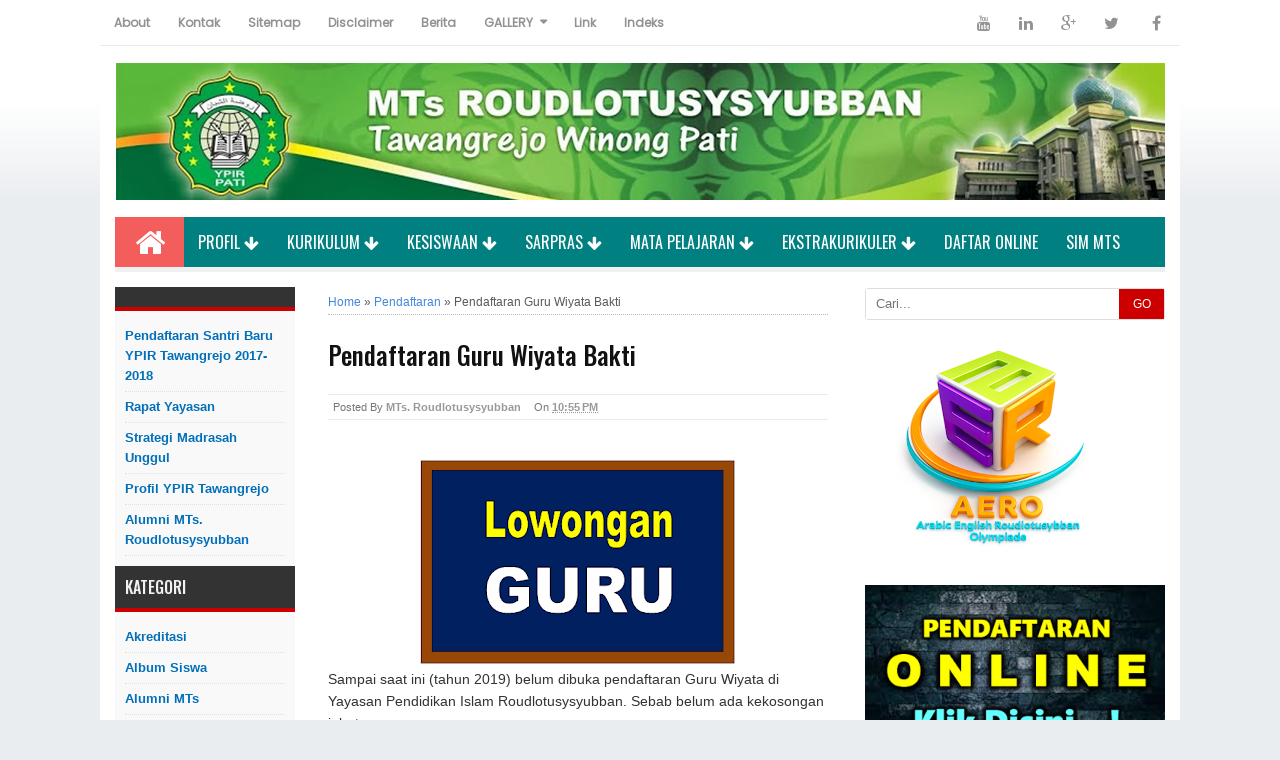

--- FILE ---
content_type: text/html; charset=UTF-8
request_url: https://www.mtsroudlotusysyubban.sch.id/2016/11/pendaftaran-guru-wiyata-bakti.html
body_size: 33075
content:
<!DOCTYPE html>
<HTML dir='ltr'>
<head>
<link href='https://www.blogger.com/static/v1/widgets/2944754296-widget_css_bundle.css' rel='stylesheet' type='text/css'/>
<script async='async' src='https://pagead2.googlesyndication.com/pagead/js/adsbygoogle.js'></script>
<script>
  (adsbygoogle = window.adsbygoogle || []).push({
    google_ad_client: "ca-pub-4269383911470895",
    enable_page_level_ads: true
  });
</script>
<meta charset='utf-8'/>
<meta content='width=device-width, initial-scale=1, maximum-scale=1' name='viewport'/>
<meta content='text/html; charset=UTF-8' http-equiv='Content-Type'/>
<meta content='blogger' name='generator'/>
<link href='https://www.mtsroudlotusysyubban.sch.id/favicon.ico' rel='icon' type='image/x-icon'/>
<link href='https://www.mtsroudlotusysyubban.sch.id/2016/11/pendaftaran-guru-wiyata-bakti.html' rel='canonical'/>
<link rel="alternate" type="application/atom+xml" title="MTs. Roudlotusysyubban - Atom" href="https://www.mtsroudlotusysyubban.sch.id/feeds/posts/default" />
<link rel="alternate" type="application/rss+xml" title="MTs. Roudlotusysyubban - RSS" href="https://www.mtsroudlotusysyubban.sch.id/feeds/posts/default?alt=rss" />
<link rel="service.post" type="application/atom+xml" title="MTs. Roudlotusysyubban - Atom" href="https://www.blogger.com/feeds/9109340577099681315/posts/default" />

<link rel="alternate" type="application/atom+xml" title="MTs. Roudlotusysyubban - Atom" href="https://www.mtsroudlotusysyubban.sch.id/feeds/4118758737941127818/comments/default" />
<!--Can't find substitution for tag [blog.ieCssRetrofitLinks]-->
<link href='https://blogger.googleusercontent.com/img/b/R29vZ2xl/AVvXsEgLHaQBciu8f5gI3GQisu2vBqSXQt3sh3maYUA8hggD3hNezo1_QSWxVob3YW_99Yu2lAyCBb8csu7U8caN1raEMjx1eVOMDquKoCGWvbHQ52Hkt3OPHuV0dc5bWqtdShZ6WivkaJnNvmY/s320/GURU.png' rel='image_src'/>
<meta content='https://www.mtsroudlotusysyubban.sch.id/2016/11/pendaftaran-guru-wiyata-bakti.html' property='og:url'/>
<meta content='Pendaftaran Guru Wiyata Bakti' property='og:title'/>
<meta content='   Sampai saat ini (tahun 2019) belum dibuka pendaftaran Guru Wiyata di Yayasan Pendidikan Islam Roudlotusysyubban. Sebab belum ada kekosong...' property='og:description'/>
<meta content='https://blogger.googleusercontent.com/img/b/R29vZ2xl/AVvXsEgLHaQBciu8f5gI3GQisu2vBqSXQt3sh3maYUA8hggD3hNezo1_QSWxVob3YW_99Yu2lAyCBb8csu7U8caN1raEMjx1eVOMDquKoCGWvbHQ52Hkt3OPHuV0dc5bWqtdShZ6WivkaJnNvmY/w1200-h630-p-k-no-nu/GURU.png' property='og:image'/>
<title>Pendaftaran Guru Wiyata Bakti | MTs. Roudlotusysyubban</title>
<meta content='Pendaftaran Guru Wiyata Bakti' property='og:title'/>
<meta content='https://www.mtsroudlotusysyubban.sch.id/2016/11/pendaftaran-guru-wiyata-bakti.html' property='og:url'/>
<meta content='article' property='og:type'/>
<meta content='MTs. Roudlotusysyubban' property='og:site_name'/>
<meta content='https://blogger.googleusercontent.com/img/b/R29vZ2xl/AVvXsEgLHaQBciu8f5gI3GQisu2vBqSXQt3sh3maYUA8hggD3hNezo1_QSWxVob3YW_99Yu2lAyCBb8csu7U8caN1raEMjx1eVOMDquKoCGWvbHQ52Hkt3OPHuV0dc5bWqtdShZ6WivkaJnNvmY/s320/GURU.png' property='og:image'/>
<meta content='1200' property='og:image:width'/>
<meta content='630' property='og:image:height'/>
<meta content='' name='og:description'/>
<meta content='app_id' property='fb:app_id'/>
<meta content='fb_admins' property='fb:admins'/>

<style type="text/css">
<!-- /*
<style id='page-skin-1' type='text/css'><!--
.content-wrapper{width:900px;}
body#layout .header-wrapper{width:900px}
body#layout #header{float:left;width:100%;margin-top:20px;}
body#layout #header2{float:left;width:100%;margin-top:20px;}
body#layout .main-wrapper{width:50%;float:left}
body#layout #sideleft-wrapper {width:20%;float:left}
body#layout #sidebar-wrapper{width:30%;float:right}
body#layout ul {display: none}
body#layout #footer-wrapper{width:900px}
body#layout #footer-wrapper .left{float:left;width:20%}
body#layout #footer-wrapper .center{float:left;width:20%}
body#layout #footer-wrapper .right{float:right;width:20%}
*/
--></style>
<style type='text/css'>
.feed-links {display:none !important;}
#footer-wrapper{background:#222 url(https://blogger.googleusercontent.com/img/b/R29vZ2xl/AVvXsEjFU-PCb1FAtcRP5h68Nkb4qlMrOPj2XlE9YUM63aFEpvsXnQZEjeW1NfzpXxBPhIxPQgWJyqSkZU83xdaEd-W94eBnCnkkqmz3MD6L9l8MQwyiaZ2W1UYnMwFAZZYhDDnI5_2NXOi7bw58/s1600/footer.png); color:#eee;overflow:hidden;margin:0 auto;padding:20px 15px 0;color:#9c9c9c;width:100%;max-width: 1050px;border-top: 5px solid #888;font-family:'Poppins',Arial;font-size:12px}
#footer-wrapper .left{float:left;width:33%}
#footer-wrapper .center{float:left;width:33%}
#footer-wrapper .right{float:right;width:33%;margin-bottom:15px}
#footer-wrapper .left .widget,#footer-wrapper .center .widget{margin:0 15px 15px 0;clear:both}
#footer-wrapper .right .widget{margin:0 0 15px 0;clear:both}
#footer-wrapper ul{padding:0; margin:0; color:#eee}
#footer-wrapper ul li{list-style-type:none; border-bottom:1px solid #1a1a1a; margin:0 0 5px;padding:0 0 5px 5px}
#footer-wrapper a{color:#9c9c9c;}
#footer-wrapper h2 {color:#eee;margin:.5em 0; padding:0 0 5px 0;font-size:16px;line-height:1.3em}
@media screen and (max-width:768px){
#footer-wrapper {width:88%;padding-bottom:20px;}
#footer-wrapper .left{float:none;width:100%}
#footer-wrapper .center{float:none;width:100%}
#footer-wrapper .right{float:none;width:100%}
#footer-wrapper .left .widget,#footer-wrapper .center .widget{margin:0 0 15px;clear:both}}

#slider{border-bottom:15px solid #fff;background:#808080;float:left;padding:0;margin:0 0 15px 0;
position:relative;
overflow:hidden;
width:530px;
height:310px;}
.slider-main-outer{
position:relative;
height:100%;
width:530px;
z-index:10;
overflow:hidden
}
ul.slider-main-wapper li h3{
z-index:10;
position:absolute;
top:-20px;
left:0;
height:100%;
width:140px;
background:#1F1C1B;
opacity:0.7;
filter:alpha(opacity = 70);
padding:10px;
}
ul.slider-main-wapper li h3 p{
color:#fff;
font:12px Arial;
line-height:16px;
padding-top:10px;
display:block;
margin:0
}
ul.slider-main-wapper li h3 a{
color:#fff;
font:17px Arial;
font-weight:700;
line-height:20px;
margin:0
}
ul.slider-main-wapper li .imgauto{
width:530px;
height:310px;
overflow:hidden;
margin:0;
padding:0
}
ul.slider-main-wapper{
height:310px;
width:530px;
position:absolute;
overflow:hidden;
margin:0;
padding:0
}
ul.slider-main-wapper li{
overflow:hidden;
list-style:none;
height:100%;
width:530px;
float:left;
margin:0;
padding:0
}
.slider-opacity li{
position:absolute;
top:0;
left:0;
float:inherit
}
ul.slider-main-wapper li img{
list-style:none;
width:530px;
height:auto;
padding:0
}
ul.slider-navigator{
top:0;
position:absolute;
width:100%;
margin:0;
padding:0
}
ul.slider-navigator li{
cursor:pointer;
list-style:none;
width:100%;
overflow:hidden;
margin:0;
padding:0
}
.slider-navigator-outer{
position:absolute;
right:0;
top:0;
z-index:10;
height:auto;
width:100px;
overflow:hidden;
color:#333
}
.slider-navigator li div{background:#423836;height:100%;position:relative;margin:0;padding-right:5px;}
.slider-navigator li:hover div{background:#336CA6;opacity:0.7;filter:alpha(opacity = 70);}
.slider-navigator li img{border:#666 solid 1px;border-top:1px solid #000;border-left:1px solid #000;height:80px;width:88px;float:left;
margin:5px 5px 0;padding:0}
.slider-navigator li.active img{border:#000 solid 1px}
#navbar { height: 0px; visibility: hidden; display: none;}
#navbar-iframe{height:0;visibility:hidden;display:none}
body{background:#EAEDF0 url(https://blogger.googleusercontent.com/img/b/R29vZ2xl/AVvXsEg2lkL36bm_AAkZqwa3EajieEtDwazB3Oy2EtQZB5BohNCsVsMlaUum28fz8vua9GXH8F8KHNIBkK06od1VQR9nkFtTrTxvxa8Upi3snvHVmyGxHo4lijfSisfnDufGijTBK-79_ZSzJMk/s1600/bgyahoostyleblog.png) repeat-x top left;color:#666;height:100%;font-family:Arial, sans-serif;font-size:13.5px;line-height:20px;text-decoration:none;margin:0;padding:0}
a,a:link,a:visited{color:#016FBA;text-decoration:none}
a:hover,a:active{text-decoration:none}
.content-wrapper{position:relative;width:1050px;margin:0 auto;border-left:15px solid #fff;border-right:15px solid #fff;background-color:#fff;}
.outer-wrapper{width:100%;margin:0 auto;padding:0}
.main-wrapper{background-color:#fff;width:530px;float:left;word-wrap:break-word;overflow:hidden;margin:0 18px}
.clr{clear:both;float:none}
h2{line-height:1.4em;text-transform:none;color:#333;margin:.5em 0 .25em}
.post{margin:0 auto;padding:0 15px;}
.post-thumbnail{float:left;margin:0;padding:0;}
.post h1,.post h1 a, .post h1 a:visited, .post h1 strong {display: block;text-decoration: none;color: #111;font-size: 25px;line-height: normal;font-family: Oswald;font-weight: 500;}
.post-body{padding-top:10px;margin:1.0em 0 .75em;line-height:1.7em;color:#333}
.post blockquote{line-height:1.6em;color:#333;background:#eee;border-left:20px solid #ccc;margin:10px 10px 10px 20px;padding:10px 15px}
.post blockquote p{margin:.75em 0}
.post-body a {font-weight:bold;}
.post-body a:hover {text-decoration:underline}
h3.date-header, .postmeta{font-size:11px;font-family:Arial;text-transform:capitalize;font-weight:400;color:#777;line-height:1.3em;margin:10px 0;padding:5px;border-bottom:1px solid #e9e9e9;border-top:1px solid #e9e9e9}
.author a,.clock a,.comment a{color:#999;font-weight:bold;margin-right:10px}
.author a:hover,.clock a:hover,.comment a:hover{color:#b80103}
.updated{border-bottom:none}
.separator{float:none;max-width:100%; height: auto; width: auto;margin:0 auto -5px;text-align:center !important}
.separator img{max-width:100%; height: auto; width: auto;margin:0; padding:0;text-align:center !important}

.cb7 {background:#F8F8F8;border:1px solid #E7E7E7;margin:25px 0;padding:0}
.cb1-wrapper,.cb2-wrapper,.cb3-wrapper,.cb4-wrapper,.cb5-wrapper, .cb6-wrapper {margin:0 auto !important;padding:0 !important;list-style:none;position:relative;overflow:hidden;border-bottom:1px solid #E7E7E7}
.cb1-wrapper br,.cb2-wrapper br,.cb3-wrapper br,.cb4-wrapper br,.cb5-wrapper br {margin:0 !important;padding:0 !important}
.cb-left {width:30%;float:left;color:#888;text-transform:capitalize;font-size:14px;margin:0;padding:10px 15px;font-weight:bold}
.cb-left h2 {color: #016FBA}
.cb-right {width:50%;float:right;text-align:left;list-style:none !important;margin:0;padding:10px 15px;position:relative;color:#888;border-left:1px solid #E7E7E7;font-size:13px}
.cb-right br {margin:0 !important;padding:0 !important}
.cb-right a {color:#324fe1 !important;list-style:none;font-weight:bold !important}
.cb-right a:visited {color:#324fe1 !important}
.cb6-wrapper {border-bottom:none}
.blog-pager,#blog-pager{clear:both;text-align:center;padding:25px 10px 15px}
#blog-pager .home-link {display:none}
#halaman-blog{width:100%;margin:0 auto;padding:20px 0 5px;position:relative;border-top:1px solid #fff}
.halaman-kiri{width:48%;position:absolute;top:15px;left:15px;text-align:left;transition:all .3s ease-in-out}
.halaman-kiri a,.halaman-kanan a{font-size:14px;color:#A6B4BB;font-weight:bold}
.halaman-kanan{width:50%;position:absolute;top:15px;right:15px;text-align:right;transition:all .3s ease-in-out}
.halaman-kanan a:hover,.halaman-kiri a:hover{color:#EC3154;}
.current-pageleft,.current-pageright{font-size:14px;color:#A6B4BB;font-weight:bold}
.pager-title-left{font:20px Oswald;color:#016FBA;text-transform:uppercase}

#sideleft-wrapper {width:180px;float:left;overflow:hidden;margin:0 auto;padding:0;background: #f9f9f9;margin-bottom:15px}
#sideleft-wrapper img {width:100%;height:auto}
.sideleft-wrapper{width:180px;float:left;word-wrap:break-word;overflow:hidden;}
#sidebar-wrapper,.sidebar-wrapper{width:300px;float:right;word-wrap:break-word;overflow:hidden;}
#sidebar-wrapper h2, #sideleft-wrapper h2{color: #f1f1f1;font-size: 16px;font-weight: 500;margin: 0 auto 0px;padding: 10px 0 10px 10px;text-align: left;font-family: Oswald;border-bottom: 4px solid #c00;background: #333;text-transform: uppercase;}
.sidebar{color:#f9f9f9;line-height:1.3em;border-top:none;font:11px Arial}
.sidebar li{line-height:1.3em;margin:0;padding:5px 0 4px;border-top: solid 1px #fff;border-bottom: solid 1px #e0e0e0;}
.sidebar .widget{margin: 0 0 10px;padding:0;line-height: 1.2em;}
.sidebar .widget-content{margin:0 auto;padding:0}
.sidebar a:link,.sidebar a:visited{font:bold 12px Arial;text-decoration:none}
.sidebar li a:hover{color:#eb4938}
.sidebar ul{list-style:none;margin:0;padding:0}
.sidebar ul{list-style:none;padding:0;margin:0;}
#HTML9 .widget-content {background:#fff;text-align:center;border-radius:3px}
.sideleft{margin-bottom:20px}
.sideleft ul{list-style-type:none;margin:0;padding:10px}
.sideleft ul li {padding:5px 0 !important;margin:0; list-style: none; border-bottom: 1px dotted #e0e0e0; }
#Label1 li{padding:5px 0 !important;margin:0; list-style: none; border-bottom: 1px dotted #e0e0e0; }
.sideleft ul li:first-child  {  border-top:none;  }
.sideleft ul li a {font-size:13px; color: #016fba !important;  display: block;font-weight:bold;padding:0 !important;margin:0 !important;text-transform:capitalize}
.sideleft a:hover {color: #b80103 !important;  text-decoration: none;}

.label-size{margin:3px;padding:2px 10px;text-transform:uppercase;border:solid 1px #C6C6C6;border-radius:3px;float:left;text-decoration:none;font-size:12px;color:#666}.label-size:hover{border:1px solid #6BB5FF;text-decoration:none;-moz-transition:all .5s ease-out;-o-transition:all .5s ease-out;-webkit-transition:all .5s ease-out;-ms-transition:all .5s ease-out;transition:all .5s ease-out;-moz-transform:rotate(7deg);-o-transform:rotate(7deg);-webkit-transform:rotate(7deg);-ms-transform:rotate(7deg);transform:rotate(7deg);filter:progid:DXImageTransform.Microsoft.Matrix(M11=0.9961946980917455,M12=-0.08715574274765817,M21=0.08715574274765817,M22=0.9961946980917455,sizingMethod='auto expand');zoom:1}.label-size a{text-transform:uppercase;float:left;text-decoration:none}.label-size a:hover{text-decoration:none}

#PopularPosts1 ul{list-style-type:none;margin:0;padding: 0}
#PopularPosts1 img{float:left;margin-right:10px;width:72px;height:75px;display: block;transition:all .3s ease-in-out}
#PopularPosts1 ul li {padding:8px 0 11px !important;margin:0; list-style: none; border-bottom: 1px solid #e9e9e9;font-size:11px;line-height: normal;}
#PopularPosts1 ul li:first-child  {  border-top:none;  }
#PopularPosts1 ul li:last-child  {  border-bottom:none;  }
#PopularPosts1 a:link, #PopularPosts1 a:visited, #PopularPosts1 a:active {font-size:13px; color: #016FBA !important;  display: block;font-weight:bold;padding:0 !important;margin:0 !important;line-height:1.4em}
#PopularPosts1 a:hover {color: #B80103 !important;  text-decoration: none;}

.PopularPosts h2{
padding-right:.4em;
padding-left:1em
} 
.popular-posts ul {  padding-left: 0; 
  counter-reset: trackit;
 }
.popular-posts ul li {  
border-bottom: 1px solid #f0f0f0;  
list-style: none outside none !important;  
margin-left: 0 !important;  
overflow: hidden;  
padding: 10px 0 !important;  
transition: all 0.25s linear 0s;
counter-increment: trackit;
  }
.PopularPosts ul li:before{
content: counters(trackit, ".");
    padding: 0 .1em 0 10px;
    font-size: 20px;
    font-weight: bold;
    color: #F66;
    float: left;
    margin-right: 10px;
} 

.PopularPosts li:first-child{
border-top:1px solid #f0f0f0
} 

.PopularPosts li:nth-child(odd)
{background:#f5f5f5
}

.PopularPosts .item-thumbnail, .PopularPosts .item-snippet {  
display: none!important}/* Hides Thumbnail and Snippet */

.PopularPosts a, .PopularPosts a:hover{
color:#959595;
font-size:.9rem
}
#PopularPosts1 li{
padding-right: 1em !important;
padding-left: 1em !important;
}
.widget.PopularPosts{padding:1.2em 0em !important} 

#comments {line-height:1.4em;margin:65px 0 0;position:relative;background:#fff;padding:20px 15px 0;border-top:2px #ddd solid}
#comments h3 {font-size:15px;font-family:Oswald,Arial,Sans-Serif;text-transform:uppercase;font-weight:normal;color:#666;padding:0 0 15px}
.comment_avatar_wrap{width:42px;height:42px;text-align:center;margin-bottom:20px;}
#comments .avatar-image-container {
float: left;
margin: 0 10px 0 0;
width: 42px;
height: 42px;
max-width:42px;
max-height:42px;
padding: 0;
margin-bottom:10px;
}
#comments .avatar-image-container img {
width: 42px;
height: 42px;
max-width: 42px;
max-height: 42px;
background:url(https://blogger.googleusercontent.com/img/b/R29vZ2xl/AVvXsEh6_YxN3j2YeYVUuK-aXOzeHzm3otmJePEYDYU2bZ6fwWNEPqsHnEDqh2rT-ZYLT9C12VUO-r5l0gblx0Wn2Ry0rOhXj9BOfrDrJxD9JxQi136vNWakdR4FWVuJ3k7hJ68RdjtYDaJOh7bS/s1600/anon.jpg) no-repeat;
}
.comment_name a {
font-family:Oswald, Arial, Sans-serif;
padding-bottom:10px;
font-size:14px;
text-decoration: none;
}
.comment_admin .comment_name  {
font-family:Oswald, Arial, Sans-serif;
padding-bottom:10px;
font-size:14px;
text-decoration: none;
}
.comment_admin .comment_date  {
font-weight: normal;
font-size:11px;
}
.comment_name {
font-family:Oswald, Arial, Sans-serif;
padding-bottom:10px;
font-size:14px;
font-weight:normal;
position:relative;
}
.comment_service{
margin-top:5px
}
.comment_date {
color: #555;
float:right;
font-size:11px;
font-weight:normal;
}
.comment_date a{
color: #555;
float:right;
font-size:11px;
font-weight:normal;
}
.comment_date a:hover{
color: #666;
text-decoration:none;
}
.comment_body{
position:relative;
margin-top:-72px;
margin-left:65px;
background:#fafafc;
padding:15px;
color: #4e6377;
}
.comment_body:after {
  content:"";
  width:0px;
  height:0px;
  position:absolute;
  right:100%;
  top:12px;
  border-width:13px;
  border-style:solid;
  border-color:transparent #adb5b9 transparent transparent;
}
.comment_admin .comment_reply{
background:#48d;
}
.comment_body p {
line-height: 1.5em;
margin: 5px 0 0 0;
color: #3b4c5d;
font-size: 13px;
word-wrap:break-word;
padding-bottom:10px;
}
.comment_inner {
padding: 15px;
margin: 5px 0 5px 0;
background-color:#fff;
}
.comment_child .comment_wrap {padding-left: 5%;}
.comment_reply {
display: inline-block;
margin-top:8px;
margin-left:-5px;
padding: 1px 12px;
color: #fff !important;
text-align: center;
text-decoration: none;
border-radius: 2px;
background: #333;
font: 11px/18px sans-serif;
transition: background-color 1s ease-out 0s;
}
.comment_reply:hover {
text-decoration: none !important;;
background: #627c96;
}
.unneeded-paging-control {display: none;}
#comment-editor {width:100% !important;border-radius:4px;margin-bottom:10px}
.comment-form {max-width: 100% !important;}
.comment_form a {
text-decoration: none;
text-transform: uppercase;
font-weight: bold;
font-family: Arial, Helvetica, Garuda, sans-serif;
font-size: 15px;
}
.comment_form a:hover {text-decoration: underline;}

.comment_reply_form {
padding: 0 0 0 70px;
}
.comment_reply_form .comment-form {width: 99%;}
img.comment_emo {margin:0;padding:0;vertical-align:middle}
.comment_emo_list{
    display:none;
    clear:both;
    width:100%;
}
.comment_emo_list .item {
float: left;
text-align: center;
margin: 10px 5px 0 0;
height: 40px;
width:55px;
color:#999;
}
.comment_emo_list span {
display: block;
font-weight: normal;
font-size: 11px;
letter-spacing: 1px;
}
.comment_youtube {max-width:100%!important;width:400px;height:225px;display:block;margin:auto}
.comment_img {max-width:100%!important;}

.comment_header{width:50px}
#respond {
overflow: hidden;
padding-left: 10px;
clear: both;
}
.comment_avatar img{width:42px;height:42px;background:url(https://blogger.googleusercontent.com/img/b/R29vZ2xl/AVvXsEh6_YxN3j2YeYVUuK-aXOzeHzm3otmJePEYDYU2bZ6fwWNEPqsHnEDqh2rT-ZYLT9C12VUO-r5l0gblx0Wn2Ry0rOhXj9BOfrDrJxD9JxQi136vNWakdR4FWVuJ3k7hJ68RdjtYDaJOh7bS/s1600/anon.jpg) no-repeat}
.comment-delete img{float:right;margin-left:15px;margin-top:3px;width:13px;height: 12px;}
.comment_author_flag {display:none}
.comment_admin .comment_author_flag {display:inline;font-size:13px;font-weight:normal;padding:2px 6px;right:-23px;margin-top:-23px;color:#fff;border-radius:4px;text-transform:uppercase;position:absolute;width:36px;height:36px;}
iframe{border:none;overflow:hidden}
.deleted-comment {
background:#db6161 url(https://blogger.googleusercontent.com/img/b/R29vZ2xl/AVvXsEgOGuqbPDjcbh9E_K-ySDe_eqgjYxmK3Ogvl2mM6RmQXIxxhqKncgD9RSRhCeIDVjp-HqOvxKm3-_GQcM-PQ_UZTsEbUud1u3gJmNcBfig0208UZac-I3zkC2c235jtQ_QAzS4DHaMD8Vk/s1600/tempat-sampah.png) no-repeat 2% 50%;
color:#efd4d4;
line-height: 22px;
border: 1px solid #c44d4d;
padding:12px 15px 12px 45px;
margin:5px 0;
display: block;
}
.comment-form p {
background: #54687c;
padding: 15px 15px 14px 15px;
margin: 5px 0 5px 0;
color: #f4f4f4;
font-size: 13px;
line-height: 20px;
border-radius:4px;
position:relative;
}
div.comment_avatar img[src='https://img1.blogblog.com/img/openid16-rounded.gif'] {
content: url(https://blogger.googleusercontent.com/img/b/R29vZ2xl/AVvXsEhdgMeXVJtBw-eWkWyC1Iymy4BSgcI0SLherFz1cwCJO8FyCIayB12Dc3JsPMbVBgK0SVCMLHJz2dvklpXvU7w-dpEAtaJS6ooSqbpwdREVmy4ap-VAUrHa2mP2n5Kc0qJ-zU8NUWnLWPE/s45-c/gravatar.png);
}
div:target .comment_inner{background:#fff;transition:all 15s ease-out;}
div:target .comment_child .comment_wrap .comment_inner{background:#404c5c;} 

iframe{border:none;overflow:hidden}
.post-snippet:before {content:attr(data-snippet);}
.share-box{border-top:2px solid #e7e7e7;font-size:16px;padding:10px 0 11px;position:relative;margin:25px 0}
a.more{background:#007eff;border:1px solid #0b6bce;font-size:16px;font-weight:bold;color:#fff;text-align:center;padding:2px 6px;margin-top:-4px}
a.more:hover{background:#0f6bc9;}
.breadcrumbs{padding:8px 0 5px 0;margin:0 15px;font-size:12px;color:#5B5B5B;border-bottom:1px dotted #bbb;line-height:normal;}
.breadcrumbs a:link, .breadcrumbs a:visited, .breadcrumbs a:active{color:#48d}
.breadcrumbs a:hover{color:#c00}

#related_posts{margin-top:15px}
#related_posts h4 {color:#FD4646;margin: 0px 0px 5px;font-size: 130%;font-family: 'Oswald',Arial;font-weight: 500;}
#related_img{margin:0;padding:0;}
#related_img:hover{background:0}
#related_img ul{list-style-type:none;margin:0;padding:0}
#related_img li{min-height:62px;border-bottom:1px solid #f1f1f1;list-style:none;margin:0 0 5px;padding:5px 0;}
#related_img li a{color:#2672a0;}
#related_img li a:hover{text-decoration:underline}
#related_img .news-title{display:block;font-weight:bold!important;margin-bottom:5px;font-size:15px;}
#related_img .news-text{display:block;text-align:left;font-weight:400;text-transform:none;color:#333;font-size:12px;line-height:16px}
#related_img img{float:left;margin-right:7px;padding:2px;width:60px;height:60px;max-width:100%;background:#fff}

#credit{background:#1b3682;text-align:center;font-size:12px;padding:15px 0;margin: 0px auto;
    color: #9c9c9c;
    width: 100%;
    max-width: 1080px;}
#credit a{color:#9c9c9c;text-decoration:none}
#credit a:hover{color:#ff6;text-decoration:none}

@media screen and (max-width:1024px) {
#sideleft-wrapper{display:none}
.content-wrapper{width:968px}
nav li a {padding:0px 14px;}
.main-wrapper{width:627px}
}
@media screen and (max-width: 980px) {
.content-wrapper{width:920px}
nav li a {padding:0px 12px;}
.main-wrapper{width:579px}
}
@media screen and (max-width: 800px){
.content-wrapper{width:760px;}
.menubar-wrapper{text-align:center}
.page {width:100%}
nav li a {padding:0px 5px;}
.main-wrapper{width:440px;margin-left:0;margin-right:0}
#sidebar-wrapper{width:300px;padding:0}
.title-share{display:none}
#search-form-feed {display:none}
#slider {width:82%}
}
@media screen and (max-width: 768px){
.outer-wrapper{padding:0;margin:0 auto}
.content-wrapper{border:none;width:95%;}
.main-wrapper {width:99.7%;margin-bottom:15px;margin-left:0;margin-right:0}
#sidebar-wrapper,.sidebar-wrapper{width:100%;margin:0 auto}
.title-share{display:inline}
#slider {width:689px}
#credit{float:none;width:95%}}
@media screen and (max-width: 600px){#slider{width:538px;}}
@media screen and (max-width: 480px){
#title img,.post img{max-width:100%; height: auto; width: auto}
.title-share,.comment_date,.comment_admin .comment_author_flag{display:none}
#slider{width:100%}
}
@media screen and (max-width: 320px){
.menubar-wrapper{height:auto}
.halaman-kiri a,.halaman-kanan a,.current-pageleft,.current-pageright{font:11px Oswald}
#sidebar-wrapper,.sidebar-wrapper{width:100%;}
#sidebar-wrapper img{max-width:100%; height: auto; width: auto}
.cb-left {width:30%}
.cb-right {width:40%}
.breadcrumbs {line-height:30px}
#comment-editor {height:auto}
}
@media screen and (max-width: 240px){
.post{padding:10px}
#comments{margin-top:90px}
.related-post {text-align:center !important}
.related-post-style-3{text-align:center}
.cb-left {width:27%}
.cb-right {width:40%}
}
.comment-content a,.quickedit,#Attribution1,#navbar {visibility:hidden;display:none;}
.header-wrapper{max-width: 1050px;color: #333;min-height: 90px;overflow: hidden;position: relative;z-index: 999;margin: 0 auto;width: 100%;}
#header{max-width:1100px;float:left;width:auto;overflow:hidden;z-index:999;min-width:300px;margin:0;padding:0}
#header-inner{margin:0px 0;padding-left:0px}
#header h1,#header p{font:34px Impact,Helvetica;line-height:30px;color:#333;text-shadow:1px 1px #fff,1px 1px #ccc,2px 2px #ddd,3px 3px #eee;padding-bottom:10px;margin:0}
#header h1 a,#header h1.title a:hover{color:#48b;text-decoration:none}
#header .description{color:#333;font:12px Helvetica;text-shadow:none}
#header img{border:0 none;background:none;width:auto;height:auto;margin:0 auto;float: left;}
#header2{float: right;width: 700px;margin: 0 0 5px;}
.header2 .widget{margin:0 auto;padding:5px 0}
@media screen and (max-width: 960px) {
#header{float:none;max-width:none;text-align:center;margin-top:10px}
#header-inner{margin-bottom:0}
#header h1,#header p{margin-right:0}
#header .description{margin:0}
}
@media screen and (max-width: 910px) {
#header{float:none;max-width:none;text-align:center;margin-top:10px}
#header-inner{margin-bottom:0}
#header h1,#header p{margin-right:0}
#header .description{margin:0}
#header2,#header2 img{text-align:center;width:100%}
}
@media screen and (max-width: 768px) {
.header-wrapper{margin-right:0;min-height:0;width:100%}
#header{text-align:center;width:100%;max-width:none}
#header-inner{margin:10px 0}
}
@media screen and (max-width: 480px) {
#header img{max-width:100%;float:none;}
}
@media screen and (max-width: 240px) {
.header-wrapper{margin-right:0;min-height:0;width:100%}
#header{text-align:center;width:100%;max-width:none}
#header-inner{margin:10px 0}
#header img{border:0 none;background:none;width:auto;height:auto;margin:0 auto}
}
</style>
<script type='text/javascript'>
snippet_count = 140;
//<![CDATA[
function removeHtmlTag(strx,chop){
if(strx.indexOf("<")!=-1)
{
var snippet = strx.split("<");
for(var i=0;i<snippet.length;i++){
if(snippet[i].indexOf(">")!=-1){
snippet[i] = snippet[i].substring(snippet[i].indexOf(">")+1,snippet[i].length);
}
}
strx = snippet.join("");
}
chop = (chop < strx.length-1) ? chop : strx.length-2;
while(strx.charAt(chop-1)!=' ' && strx.indexOf(' ',chop)!=-1) chop++;
strx = strx.substring(0,chop-1);
return strx+'...';
}
function createSnippet(pID){
var div = document.getElementById(pID);
var summ = snippet_count;
var summary = '<div class="snippets">' + removeHtmlTag(div.innerHTML,summ) + '</div>';
div.innerHTML = summary;
}
//]]>
</script>
<script src='httpss://ajax.googleapis.com/ajax/libs/jquery/1.11.2/jquery.min.js' type='text/javascript'></script>
<script type='text/javascript'>
//<![CDATA[
jQuery.easing['jswing']=jQuery.easing['swing'];jQuery.extend(jQuery.easing,{def:'easeOutQuad',swing:function(x,t,b,c,d){return jQuery.easing[jQuery.easing.def](x,t,b,c,d);},easeInQuad:function(x,t,b,c,d){return c*(t/=d)*t+ b;},easeOutQuad:function(x,t,b,c,d){return-c*(t/=d)*(t-2)+ b;},easeInOutQuad:function(x,t,b,c,d){if((t/=d/2)<1)return c/2*t*t+ b;return-c/2*((--t)*(t-2)- 1)+ b;},easeInCubic:function(x,t,b,c,d){return c*(t/=d)*t*t+ b;},easeOutCubic:function(x,t,b,c,d){return c*((t=t/d-1)*t*t+ 1)+ b;},easeInOutCubic:function(x,t,b,c,d){if((t/=d/2)<1)return c/2*t*t*t+ b;return c/2*((t-=2)*t*t+ 2)+ b;},easeInQuart:function(x,t,b,c,d){return c*(t/=d)*t*t*t+ b;},easeOutQuart:function(x,t,b,c,d){return-c*((t=t/d-1)*t*t*t- 1)+ b;},easeInOutQuart:function(x,t,b,c,d){if((t/=d/2)<1)return c/2*t*t*t*t+ b;return-c/2*((t-=2)*t*t*t- 2)+ b;},easeInQuint:function(x,t,b,c,d){return c*(t/=d)*t*t*t*t+ b;},easeOutQuint:function(x,t,b,c,d){return c*((t=t/d-1)*t*t*t*t+ 1)+ b;},easeInOutQuint:function(x,t,b,c,d){if((t/=d/2)<1)return c/2*t*t*t*t*t+ b;return c/2*((t-=2)*t*t*t*t+ 2)+ b;},easeInSine:function(x,t,b,c,d){return-c*Math.cos(t/d*(Math.PI/2))+ c+ b;},easeOutSine:function(x,t,b,c,d){return c*Math.sin(t/d*(Math.PI/2))+ b;},easeInOutSine:function(x,t,b,c,d){return-c/2*(Math.cos(Math.PI*t/d)- 1)+ b;},easeInExpo:function(x,t,b,c,d){return(t==0)?b:c*Math.pow(2,10*(t/d- 1))+ b;},easeOutExpo:function(x,t,b,c,d){return(t==d)?b+c:c*(-Math.pow(2,-10*t/d)+ 1)+ b;},easeInOutExpo:function(x,t,b,c,d){if(t==0)return b;if(t==d)return b+c;if((t/=d/2)<1)return c/2*Math.pow(2,10*(t- 1))+ b;return c/2*(-Math.pow(2,-10*--t)+ 2)+ b;},easeInCirc:function(x,t,b,c,d){return-c*(Math.sqrt(1-(t/=d)*t)- 1)+ b;},easeOutCirc:function(x,t,b,c,d){return c*Math.sqrt(1-(t=t/d-1)*t)+ b;},easeInOutCirc:function(x,t,b,c,d){if((t/=d/2)<1)return-c/2*(Math.sqrt(1- t*t)- 1)+ b;return c/2*(Math.sqrt(1-(t-=2)*t)+ 1)+ b;},easeInElastic:function(x,t,b,c,d){var s=1.70158;var p=0;var a=c;if(t==0)return b;if((t/=d)==1)return b+c;if(!p)p=d*.3;if(a<Math.abs(c)){a=c;var s=p/4;}
else var s=p/(2*Math.PI)*Math.asin(c/a);return-(a*Math.pow(2,10*(t-=1))*Math.sin((t*d-s)*(2*Math.PI)/p))+ b;},easeOutElastic:function(x,t,b,c,d){var s=1.70158;var p=0;var a=c;if(t==0)return b;if((t/=d)==1)return b+c;if(!p)p=d*.3;if(a<Math.abs(c)){a=c;var s=p/4;}
else var s=p/(2*Math.PI)*Math.asin(c/a);return a*Math.pow(2,-10*t)*Math.sin((t*d-s)*(2*Math.PI)/p)+ c+ b;},easeInOutElastic:function(x,t,b,c,d){var s=1.70158;var p=0;var a=c;if(t==0)return b;if((t/=d/2)==2)return b+c;if(!p)p=d*(.3*1.5);if(a<Math.abs(c)){a=c;var s=p/4;}
else var s=p/(2*Math.PI)*Math.asin(c/a);if(t<1)return-.5*(a*Math.pow(2,10*(t-=1))*Math.sin((t*d-s)*(2*Math.PI)/p))+ b;return a*Math.pow(2,-10*(t-=1))*Math.sin((t*d-s)*(2*Math.PI)/p)*.5+ c+ b;},easeInBack:function(x,t,b,c,d,s){if(s==undefined)s=1.70158;return c*(t/=d)*t*((s+1)*t- s)+ b;},easeOutBack:function(x,t,b,c,d,s){if(s==undefined)s=1.70158;return c*((t=t/d-1)*t*((s+1)*t+ s)+ 1)+ b;},easeInOutBack:function(x,t,b,c,d,s){if(s==undefined)s=1.70158;if((t/=d/2)<1)return c/2*(t*t*(((s*=(1.525))+1)*t- s))+ b;return c/2*((t-=2)*t*(((s*=(1.525))+1)*t+ s)+ 2)+ b;},easeInBounce:function(x,t,b,c,d){return c- jQuery.easing.easeOutBounce(x,d-t,0,c,d)+ b;},easeOutBounce:function(x,t,b,c,d){if((t/=d)<(1/2.75)){return c*(7.5625*t*t)+ b;}else if(t<(2/2.75)){return c*(7.5625*(t-=(1.5/2.75))*t+.75)+ b;}else if(t<(2.5/2.75)){return c*(7.5625*(t-=(2.25/2.75))*t+.9375)+ b;}else{return c*(7.5625*(t-=(2.625/2.75))*t+.984375)+ b;}},easeInOutBounce:function(x,t,b,c,d){if(t<d/2)return jQuery.easing.easeInBounce(x,t*2,0,c,d)*.5+ b;return jQuery.easing.easeOutBounce(x,t*2-d,0,c,d)*.5+ c*.5+ b;}});
//]]>
</script>
<script type='text/javascript'>
//<![CDATA[

(function($) {

var types = ['DOMMouseScroll', 'mousewheel'];

$.event.special.mousewheel = {
setup: function() {
if ( this.addEventListener )
for ( var i=types.length; i; )
this.addEventListener( types[--i], handler, false );
else
this.onmousewheel = handler;
},

teardown: function() {
if ( this.removeEventListener )
for ( var i=types.length; i; )
this.removeEventListener( types[--i], handler, false );
else
this.onmousewheel = null;
}
};

$.fn.extend({
mousewheel: function(fn) {
return fn ? this.bind("mousewheel", fn) : this.trigger("mousewheel");
},

unmousewheel: function(fn) {
return this.unbind("mousewheel", fn);
}
});


function handler(event) {
var args = [].slice.call( arguments, 1 ), delta = 0, returnValue = true;

event = $.event.fix(event || window.event);
event.type = "mousewheel";

if ( event.wheelDelta ) delta = event.wheelDelta/120;
if ( event.detail ) delta = -event.detail/3;

// Add events and delta to the front of the arguments
args.unshift(event, delta);

return $.event.handle.apply(this, args);
}

})(jQuery);

/**
* @version $Id: $Revision
* @package jquery

* @subpackage lofslidernews
* @copyright Copyright (C) JAN 2010 LandOfCoder.com <@emai:landofcoder@gmail.com>. All rights reserved.
* @website https://landofcoder.com
* @license This plugin is dual-licensed under the GNU General Public License and the MIT License
*/
// JavaScript Document
(function($) {
$.fn.lofJSidernews = function( settings ) {
return this.each(function() {
// get instance of the lofSiderNew.
new $.lofSidernews( this, settings );
});
}
$.lofSidernews = function( obj, settings ){
this.settings = {
direction : '',
mainItemSelector : 'li',
navInnerSelector : 'ul',
navSelector : 'li' ,
navigatorEvent : 'click',
wapperSelector: '.slider-main-wapper',
interval : 4000,
auto : false, // whether to automatic play the slideshow
maxItemDisplay : 4,
startItem : 0,
navPosition : 'vertical',
navigatorHeight : 75,
navigatorWidth : 100,
duration : 600,
navItemsSelector : '.slider-navigator li',
navOuterSelector : '.slider-navigator-outer' ,
isPreloaded : true,
easing : 'easeOutBounce'
}
$.extend( this.settings, settings ||{} );
this.nextNo = null;
this.previousNo = null;
this.maxWidth = this.settings.mainWidth || 600;
this.wrapper = $( obj ).find( this.settings.wapperSelector );
this.slides = this.wrapper.find( this.settings.mainItemSelector );
if( !this.wrapper.length || !this.slides.length ) return ;
// set width of wapper
if( this.settings.maxItemDisplay > this.slides.length ){
this.settings.maxItemDisplay = this.slides.length;
}
this.currentNo = isNaN(this.settings.startItem)||this.settings.startItem > this.slides.length?0:this.settings.startItem;
this.navigatorOuter = $( obj ).find( this.settings.navOuterSelector );
this.navigatorItems = $( obj ).find( this.settings.navItemsSelector ) ;
this.navigatorInner = this.navigatorOuter.find( this.settings.navInnerSelector );

if( this.settings.navPosition == 'horizontal' ){
this.navigatorInner.width( this.slides.length * this.settings.navigatorWidth );
this.navigatorOuter.width( this.settings.maxItemDisplay * this.settings.navigatorWidth );
this.navigatorOuter.height( this.settings.navigatorHeight );

} else {
this.navigatorInner.height( this.slides.length * this.settings.navigatorHeight );

this.navigatorOuter.height( this.settings.maxItemDisplay * this.settings.navigatorHeight );
this.navigatorOuter.width( this.settings.navigatorWidth );
} 
this.navigratorStep = this.__getPositionMode( this.settings.navPosition ); 
this.directionMode = this.__getDirectionMode();


if( this.settings.direction == 'opacity') {
this.wrapper.addClass( 'slider-opacity' );
$(this.slides).css('opacity',0).eq(this.currentNo).css('opacity',1);
} else {
this.wrapper.css({'left':'-'+this.currentNo*this.maxSize+'px', 'width':( this.maxWidth ) * this.slides.length } );
}


if( this.settings.isPreloaded ) {
this.preLoadImage( this.onComplete );
} else {
this.onComplete();
}

}
$.lofSidernews.fn = $.lofSidernews.prototype;
$.lofSidernews.fn.extend = $.lofSidernews.extend = $.extend;

$.lofSidernews.fn.extend({

startUp:function( obj, wrapper ) {
seft = this;

this.navigatorItems.each( function(index, item ){
$(item).click( function(){
seft.jumping( index, true );
seft.setNavActive( index, item ); 
} );
$(item).css( {'height': seft.settings.navigatorHeight, 'width': seft.settings.navigatorWidth} );
})
this.registerWheelHandler( this.navigatorOuter, this );
this.setNavActive(this.currentNo );

if( this.settings.buttons && typeof (this.settings.buttons) == "object" ){
this.registerButtonsControl( 'click', this.settings.buttons, this );

}
if( this.settings.auto )
this.play( this.settings.interval,'next', true );

return this;
},
onComplete:function(){
setTimeout( function(){ $('.preload').fadeOut( 900 ); }, 400 ); this.startUp( );
},
preLoadImage:function( callback ){
var self = this;
var images = this.wrapper.find( 'img' );

var count = 0;
images.each( function(index,image){
if( !image.complete ){ 
image.onload =function(){
count++;
if( count >= images.length ){
self.onComplete();
}
}
image.onerror =function(){
count++;
if( count >= images.length ){
self.onComplete();
}
}
}else {
count++;
if( count >= images.length ){
self.onComplete();
}
}
} );
},
navivationAnimate:function( currentIndex ) {
if (currentIndex <= this.settings.startItem
|| currentIndex - this.settings.startItem >= this.settings.maxItemDisplay-1) {
this.settings.startItem = currentIndex - this.settings.maxItemDisplay+2;
if (this.settings.startItem < 0) this.settings.startItem = 0;
if (this.settings.startItem >this.slides.length-this.settings.maxItemDisplay) {
this.settings.startItem = this.slides.length-this.settings.maxItemDisplay;
}
} 
this.navigatorInner.stop().animate( eval('({'+this.navigratorStep[0]+':-'+this.settings.startItem*this.navigratorStep[1]+'})'),
{duration:500, easing:'easeInOutQuad'} );
},
setNavActive:function( index, item ){
if( (this.navigatorItems) ){
this.navigatorItems.removeClass( 'active' );
$(this.navigatorItems.get(index)).addClass( 'active' );
this.navivationAnimate( this.currentNo );
}
},
__getPositionMode:function( position ){
if( position == 'horizontal' ){
return ['left', this.settings.navigatorWidth];
}
return ['top', this.settings.navigatorHeight];
},
__getDirectionMode:function(){
switch( this.settings.direction ){
case 'opacity': this.maxSize=0; return ['opacity','opacity'];
default: this.maxSize=this.maxWidth; return ['left','width'];
}
},
registerWheelHandler:function( element, obj ){
element.bind('mousewheel', function(event, delta ) {
var dir = delta > 0 ? 'Up' : 'Down',
vel = Math.abs(delta);
if( delta > 0 ){
obj.previous( true );
} else {
obj.next( true );
}
return false;
});
},
registerButtonsControl:function( eventHandler, objects, self ){
for( var action in objects ){
switch (action.toString() ){
case 'next':
objects[action].click( function() { self.next( true) } );
break;
case 'previous':
objects[action].click( function() { self.previous( true) } );
break;
}
}
return this;
},
onProcessing:function( manual, start, end ){ 
this.previousNo = this.currentNo + (this.currentNo>0 ? -1 : this.slides.length-1);
this.nextNo = this.currentNo + (this.currentNo < this.slides.length-1 ? 1 : 1- this.slides.length); 
return this;
},
finishFx:function( manual ){
if( manual ) this.stop();
if( manual && this.settings.auto ){
this.play( this.settings.interval,'next', true );
} 
this.setNavActive( this.currentNo );
},
getObjectDirection:function( start, end ){
return eval("({'"+this.directionMode[0]+"':-"+(this.currentNo*start)+"})");
},
fxStart:function( index, obj, currentObj ){
if( this.settings.direction == 'opacity' ) {
$(this.slides).stop().animate({opacity:0}, {duration: this.settings.duration, easing:this.settings.easing} );
$(this.slides).eq(index).stop().animate( {opacity:1}, {duration: this.settings.duration, easing:this.settings.easing} );
}else {
this.wrapper.stop().animate( obj, {duration: this.settings.duration, easing:this.settings.easing} );
}
return this;
},
jumping:function( no, manual ){
this.stop();
if( this.currentNo == no ) return; 
var obj = eval("({'"+this.directionMode[0]+"':-"+(this.maxSize*no)+"})");
this.onProcessing( null, manual, 0, this.maxSize )
.fxStart( no, obj, this )
.finishFx( manual );
this.currentNo = no;
},
next:function( manual , item){

this.currentNo += (this.currentNo < this.slides.length-1) ? 1 : (1 - this.slides.length);
this.onProcessing( item, manual, 0, this.maxSize )
.fxStart( this.currentNo, this.getObjectDirection(this.maxSize ), this )
.finishFx( manual );
},
previous:function( manual, item ){
this.currentNo += this.currentNo > 0 ? -1 : this.slides.length - 1;
this.onProcessing( item, manual )
.fxStart( this.currentNo, this.getObjectDirection(this.maxSize ), this )
.finishFx( manual ); 
},
play:function( delay, direction, wait ){
this.stop();
if(!wait){ this[direction](false); }
var self = this;
this.isRun = setTimeout(function() { self[direction](true); }, delay);
},
stop:function(){
if (this.isRun == null) return;
clearTimeout(this.isRun);
this.isRun = null;
}
})
})(jQuery)

//]]>
</script>
<script type='text/javascript'>
//<![CDATA[
imgr=new Array();
imgr[0]="https://blogger.googleusercontent.com/img/b/R29vZ2xl/AVvXsEj0jd0PFdlV8AEcjrOiJ_OH6pSEKl4S0ww4QW25E1P4o8-cijzghvfVdI1TqHC8SsaGaUOpCKsedWhWWKP-rgTGxRHcSBBKHImkDErzEsGVsCpSDIEAmmOlAL0h_MN3px_Od2HVUXJ457E/s1600/no+image.jpg";
showRandomImg=true;
aBold=true;
summaryPost=150;
summaryPost1=20;
summaryTitle=15;
numposts=6;
numposts1=6;
numposts2=3;
numposts3=6;
numposts4=5;
numposts5=12;
function removeHtmlTag(strx,chop){var s=strx.split("<");for(var i=0;i<s.length;i++){if(s[i].indexOf(">")!=-1){s[i]=s[i].substring(s[i].indexOf(">")+1,s[i].length)}}s=s.join("");s=s.substring(0,chop-1);return s}
function showrecentposts2(json){
j=(showRandomImg)?Math.floor((imgr.length+1)*Math.random()):0;
img=new Array();
if(numposts1<=json.feed.entry.length){maxpost=numposts4}else{maxpost=json.feed.entry.length}for(var i=0;
i<maxpost;i++){var entry=json.feed.entry[i];
var posttitle=entry.title.$t;
var pcm;
var posturl;
if(i==json.feed.entry.length)break;
for(var k=0;k<entry.link.length;k++){if(entry.link[k].rel=='alternate'){posturl=entry.link[k].href;
break}
}
for(var k=0;
k<entry.link.length;
k++){if(entry.link[k].rel=='replies'&&entry.link[k].type=='text/html'){pcm=entry.link[k].title.split(" ")[0];
break}}
if("content"in entry){var postcontent=entry.content.$t}
else
if("summary"in entry){var postcontent=entry.summary.$t}else var postcontent="";
postdate=entry.published.$t;
if(j>imgr.length-1)j=0;img[i]="";
s=postcontent;
a=s.indexOf("<img");
b=s.indexOf("src=\"",a);
c=s.indexOf("\"",b+5);
d=s.substr(b+5,c-b-5);
if((a!=-1)&&(b!=-1)&&(c!=-1)&&(d!="")){if(i==0){img[i]='<img width="295" height="180" class="alignone" src="'+d+'"/>'}else{img[i]='<img class="alignright" height="70" src="'+d+'" width="70"/>'}}var month=[1,2,3,4,5,6,7,8,9,10,11,12];var month2=["Jan","Feb","Mar","Apr","May","Jun","Jul","Aug","Sep","Oct","Nov","Dec"];
var day=postdate.split("-")[2].substring(0,2);
var m=postdate.split("-")[1];
var y=postdate.split("-")[0];
for(var u2=0;u2<month.length;
u2++){if(parseInt(m)==month[u2]){m=month2[u2];
break}}var daystr=day+' '+m+' '+y;
if(i==0){var trtd='<div class="mastoras_wide left"><div class="thumb"><a href="'+posturl+'">'+img[i]+'</a></div><div class="featuredPost lastPost"><h2 class="postTitle"><a href="'+posturl+'">'+posttitle+'</a></h2> <p>'+removeHtmlTag(postcontent,summaryPost)+'...</p><div class="clear"></div><span class="featuredPostMeta"><a href="'+posturl+'"></a></span></div></div><div class="mastoras_narrow right">';
document.write(trtd)}if((i>0)&&(i<maxpost)){var trtd='<div class="mastoras_narrow"><div class="thumb"><a href="'+posturl+'">'+img[i]+'</a></div><div class="featuredTitle"><a href="'+posturl+'">'+posttitle+'</a></div>'+removeHtmlTag(postcontent,summaryPost1)+'...<div class="clear"></div></div>';
document.write(trtd)}j++}document.write('</div>')}
function showrecentposts(json) {
j = (showRandomImg) ? Math.floor((imgr.length+1)*Math.random()) : 0;
img = new Array();

for (var i = 0; i < numposts; i++) {
var entry = json.feed.entry[i];
var posttitle = entry.title.$t;
var pcm;
var posturl;
if (i == json.feed.entry.length) break;
for (var k = 0; k < entry.link.length; k++) {
if (entry.link[k].rel == 'alternate') {
posturl = entry.link[k].href;
break;
}
}

for (var k = 0; k < entry.link.length; k++) {
if (entry.link[k].rel == 'replies' && entry.link[k].type == 'text/html') {
pcm = entry.link[k].title.split(" ")[0];
break;
}
}

if ("content" in entry) {
var postcontent = entry.content.$t;}
else
if ("summary" in entry) {
var postcontent = entry.summary.$t;}
else var postcontent = "";

postdate = entry.published.$t;

if(j>imgr.length-1) j=0;
img[i] = imgr[j];

s = postcontent ; a = s.indexOf("<img"); b = s.indexOf("src=\"",a); c = s.indexOf("\"",b+5); d = s.substr(b+5,c-b-5);

if((a!=-1)&&(b!=-1)&&(c!=-1)&&(d!="")) img[i] = d;

//cmtext = (text != 'no') ? '<i><font color="'+acolor+'">('+pcm+' '+text+')</font></i>' : '';


var month = [1,2,3,4,5,6,7,8,9,10,11,12];
var month2 = ["Jan","Feb","Mar","Apr","May","Jun","Jul","Aug","Sep","Oct","Nov","Dec"];

var day = postdate.split("-")[2].substring(0,2);
var m = postdate.split("-")[1];
var y = postdate.split("-")[0];

for(var u2=0;u2<month.length;u2++){
if(parseInt(m)==month[u2]) {
m = month2[u2] ; break;
}
}

var daystr = day+ ' ' + m + ' ' + y ;

var trtd = '<li style="position:relative;"><div class="imgauto"><a href="'+posturl+'"><img src="'+img[i]+'"/></a></div><h3><a href="'+posturl+'">'+posttitle+'</a><p>'+removeHtmlTag(postcontent,summaryPost)+'... </p></h3></li>'; 
document.write(trtd); 

j++;
}

}


function showrecentposts1(json) {
j = (showRandomImg) ? Math.floor((imgr.length+1)*Math.random()) : 0;
img = new Array();

for (var i = 0; i < numposts; i++) {
var entry = json.feed.entry[i];
var posttitle = entry.title.$t;
var pcm;
var posturl;
if (i == json.feed.entry.length) break;
for (var k = 0; k < entry.link.length; k++) {
if (entry.link[k].rel == 'alternate') {
posturl = entry.link[k].href;
break;
}
}

for (var k = 0; k < entry.link.length; k++) {
if (entry.link[k].rel == 'replies' && entry.link[k].type == 'text/html') {
pcm = entry.link[k].title.split(" ")[0];
break;
}
}

if ("content" in entry) {
var postcontent = entry.content.$t;}
else
if ("summary" in entry) {
var postcontent = entry.summary.$t;}
else var postcontent = "";

postdate = entry.published.$t;

if(j>imgr.length-1) j=0;
img[i] = imgr[j];

s = postcontent ; a = s.indexOf("<img"); b = s.indexOf("src=\"",a); c = s.indexOf("\"",b+5); d = s.substr(b+5,c-b-5);

if((a!=-1)&&(b!=-1)&&(c!=-1)&&(d!="")) img[i] = d;

//cmtext = (text != 'no') ? '<i><font color="'+acolor+'">('+pcm+' '+text+')</font></i>' : '';


var month = [1,2,3,4,5,6,7,8,9,10,11,12];
var month2 = ["Jan","Feb","Mar","Apr","May","Jun","Jul","Aug","Sep","Oct","Nov","Dec"];

var day = postdate.split("-")[2].substring(0,2);
var m = postdate.split("-")[1];
var y = postdate.split("-")[0];

for(var u2=0;u2<month.length;u2++){
if(parseInt(m)==month[u2]) {
m = month2[u2] ; break;
}
}

var daystr = day+ ' ' + m + ' ' + y ;

var trtd = '<li><div><img class="alignnone" src="'+img[i]+'"/></div></li>'; 
document.write(trtd); 

j++;
}

}
function showrecentposts4(json) {
j = (showRandomImg) ? Math.floor((imgr.length+1)*Math.random()) : 0;
img = new Array();

for (var i = 0; i < numposts; i++) {
var entry = json.feed.entry[i];
var posttitle = entry.title.$t;
var pcm;
var posturl;
if (i == json.feed.entry.length) break;
for (var k = 0; k < entry.link.length; k++) {
if (entry.link[k].rel == 'alternate') {
posturl = entry.link[k].href;
break;
}
}

for (var k = 0; k < entry.link.length; k++) {
if (entry.link[k].rel == 'replies' && entry.link[k].type == 'text/html') {
pcm = entry.link[k].title.split(" ")[0];
break;
}
}

if ("content" in entry) {
var postcontent = entry.content.$t;}
else
if ("summary" in entry) {
var postcontent = entry.summary.$t;}
else var postcontent = "";

postdate = entry.published.$t;

if(j>imgr.length-1) j=0;
img[i] = imgr[j];

s = postcontent ; a = s.indexOf("<img"); b = s.indexOf("src=\"",a); c = s.indexOf("\"",b+5); d = s.substr(b+5,c-b-5);

if((a!=-1)&&(b!=-1)&&(c!=-1)&&(d!="")) img[i] = d;

//cmtext = (text != 'no') ? '<i><font color="'+acolor+'">('+pcm+' '+text+')</font></i>' : '';


var month = [1,2,3,4,5,6,7,8,9,10,11,12];
var month2 = ["January","February","March","April","May","June","July","August","September","October","November","December"];

var day = postdate.split("-")[2].substring(0,2);
var m = postdate.split("-")[1];
var y = postdate.split("-")[0];

for(var u2=0;u2<month.length;u2++){
if(parseInt(m)==month[u2]) {
m = month2[u2] ; break;
}
}

var daystr = m+ ' ' + day + ' ' + y ;

var trtd = '<a href="'+posturl+'"><span>&#187; </span>'+posttitle+'</a>'; 
document.write(trtd); 

j++;
}

}

function showrecentposts7(json) {
j = (showRandomImg) ? Math.floor((imgr.length+1)*Math.random()) : 0;
img = new Array();

for (var i = 0; i < numposts3; i++) {
var entry = json.feed.entry[i];
var posttitle = entry.title.$t;
var pcm;
var posturl;
if (i == json.feed.entry.length) break;
for (var k = 0; k < entry.link.length; k++) {
if (entry.link[k].rel == 'alternate') {
posturl = entry.link[k].href;
break;
}
}

for (var k = 0; k < entry.link.length; k++) {
if (entry.link[k].rel == 'replies' && entry.link[k].type == 'text/html') {
pcm = entry.link[k].title.split(" ")[0];
break;
}
}

if ("content" in entry) {
var postcontent = entry.content.$t;}
else
if ("summary" in entry) {
var postcontent = entry.summary.$t;}
else var postcontent = "";

postdate = entry.published.$t;

if(j>imgr.length-1) j=0;
img[i] = imgr[j];

s = postcontent ; a = s.indexOf("<img"); b = s.indexOf("src=\"",a); c = s.indexOf("\"",b+5); d = s.substr(b+5,c-b-5);

if((a!=-1)&&(b!=-1)&&(c!=-1)&&(d!="")) img[i] = d;

//cmtext = (text != 'no') ? '<i><font color="'+acolor+'">('+pcm+' '+text+')</font></i>' : '';


var month = [1,2,3,4,5,6,7,8,9,10,11,12];
var month2 = ["Jan","Feb","Mar","Apr","May","Jun","Jul","Aug","Sep","Oct","Nov","Dec"];

var day = postdate.split("-")[2].substring(0,2);
var m = postdate.split("-")[1];
var y = postdate.split("-")[0];

for(var u2=0;u2<month.length;u2++){
if(parseInt(m)==month[u2]) {
m = month2[u2] ; break;
}
}

var daystr = day+ ' ' + m + ' ' + y ;

var trtd = '<li><a title=" '+posttitle+' " href="'+posturl+'"><img width="90" height="70" title=" '+posttitle+' " class=" " src="'+img[i]+'"/></a></li>'; 
document.write(trtd); 

j++;
}

}

//]]>
</script>
<style>
#menutop {width:100%;max-width:1080px;margin:0 auto 15px;height:45px;background:#fff;border-bottom:1px solid #e9e9e9;z-index:9999}
#menutop ul,#menutop li{margin:0;padding:0;list-style:none;}
#menutop ul{height:45px}
#menutop li{float:left;display:inline;position:relative;font-family:'Poppins';font-size:12px;
font-weight:bold;}
#menutop a{display:block;line-height:45px;padding:0 14px;text-decoration:none;color:#919392;}
#menutop ul li:hover a{color:#666;}
#menutop input{display:none;margin:0 0;padding:0 0;width:100%;height:45px;opacity:0;cursor:pointer}
#menutop label{font-family:'Poppins';font-size:30px;font-weight:400;display:none;width:35px;height:45px;line-height:45px;text-align:center;}
#menutop label span{font-size:13px;position:absolute;left:35px}
#menutop ul li ul{height:auto;overflow:hidden;position:absolute;z-index:9999;color:#919392}
#menutop ul li ul li a{color:#919392;height:45px;line-height:45px;background:#fff;width:100%;}
#menutop ul.menux{visibility:hidden;opacity:0;height:auto;overflow:hidden;background:#fff;position:absolute;z-index:9999;color:#919392;box-shadow: 0px 2px 3px rgba(0,0,0,0.1);top:10px;transition:all 0.3s ease-in-out;}
#menutop li:hover > ul.menux{visibility:visible;opacity:1;top:45px;}
#menutop a.dutt{padding:0 27px 0 14px}
#menutop a.dutt::after{content:"\f0d7";font-family:FontAwesome;margin:0 auto;width:10px;height:10px;line-height:45px;position:absolute;top:0;right:10px;}
#menutop a.dutt:hover::after,#menutop ul li:hover a.dutt::after{content:"\f0d7";font-family:FontAwesome;margin:0 auto;width:10px;height:10px;line-height:45px;position:absolute;top:0;right:10px;}
#menutop ul.menux li a{background:#fff;color:#919392;}
#menutop ul li ul li a:hover{background:#fcfcfc;color:#8493a0;}
#menutop li.facebook {padding:0 5px;}
#menutop li.facebook,#menutop li.twitter,#menutop li.youtube,#menutop li.googleplus,#menutop li.linkedin{background:#fff;text-align:center;color:#666;float:right;transition:all 0.2s ease-in-out;}
#menutop li a.facebook:hover,#menutop li a.twitter:hover,#menutop li a.youtube:hover,#menutop li a.googleplus:hover,#menutop li a.linkedin:hover{color:#8493a0;}
#menutop li.facebook .fa.fa-facebook,#menutop li.twitter .fa.fa-twitter,#menutop li.youtube .fa.fa-youtube,#menutop li.googleplus .fa.fa-google-plus,#menutop li.linkedin .fa.fa-linkedin{color:#919392;transition:all 0.2s ease-in-out;}
#menutop li.facebook:hover,#menutop li.twitter:hover,#menutop li.youtube:hover,
#menutop li.googleplus:hover,#menutop li.linkedin:hover{background:#fcfcfc;color:#8493a0;}
#menutop li.facebook:hover .fa.fa-facebook,#menutop li.twitter:hover .fa.fa-twitter,#menutop li.youtube:hover .fa.fa-youtube,#menutop li.googleplus:hover .fa.fa-google-plus,#menutop li.linkedin:hover .fa.fa-linkedin{color:#8493a0;}

@media screen and (max-width:960px) {
#menutop {position:relative;border:none;border-bottom:1px solid #e9e9e9;background:#f0f0f0;}
#menutop ul{background:#fff;position:absolute;top:100%;right:0;left:0;z-index:3;height:auto;display:none;}
#menutop ul.menux{width:100%;position:static;border:none}
#menutop ul{border:none;border-bottom:1px solid #e9e9e9;}
#menutop li:hover > ul.menux{display:block;}
#menutop li{display:block;float:none;width:auto;text-align:left}
#menutop li a{color:#666}
#menutop li a:hover{background:#f1f1f1;color:#f9f9f9}
#menutop li:hover{background:#8493a0;color:#fff;}
#menutop a.dutt{font-weight: bold;}
#menutop li:hover > a.dutt,#menutop a.dutt:hover{background:#b1b1b1;color:#fff;}
#menutop input,#menutop label{display:inline-block;position:absolute;right:0;top:0;}
#menutop input:after,#menutop label:after {content:"\f0c9";font-family:FontAwesome;
font-style:normal;font-weight:normal;text-decoration:none;font-size:25px;color:#666;
display:inline-block;position:absolute;right:25px;top:25%;line-height:30px;}
#menutop input{z-index:4;}
#menutop input:checked + label{color:#fff;font-weight:700}
#menutop input:checked ~ ul{display:block}
#menutop ul li ul li a{width:100%;color:#666;}
#menutop ul li ul li a:hover{background:#8493a0;color:#fff;}
#menutop ul.menux a{background:#fff;color:#666;}
#menutop ul.menux a:hover{background:#8493a0;color:#fff;}
#menutop ul.menux li{background:#fff;color:#666;}
#menutop ul.menux li:hover{background:#8493a0;color:#fff;}
#menutop ul.menux li a{background:#fff;color:#666;}
#menutop ul.menux li a:hover{background:#f1f1f1;color:#8493a0;}
}
#menu-wrapper{background:#008080;height:50px;width:100%;position:relative;z-index:999}
#menu1 a#pull {display:none;}
#menu1 {color:#fff;height:50px;margin-bottom:0;margin-bottom: 15px;border-bottom:5px solid #f0f0f0;}
#menu1 ul,#menu1 li{margin:0;padding:0;list-style:none}
#menu1 ul{height:50px;background:#008080}
#menu1 li{float:left;display:inline;position:relative;font-family:'Oswald';font-size:14px;font-weight:400;text-transform:uppercase}
#menu1 li a{background:#008080;color:#fff}
#menu1 a{display:block;line-height:50px;padding:0 14px;text-transform:uppercase;color:#fff;transition:all .2s ease-in-out;font-size:16px}
#menu1 li:hover > a{background:#48d;color:#fff}
#menu1 li a:hover{color:#fff}
#menu1 li:last-child a{border-right:none}
#menu1 input{display:none;margin:0;padding:0;width:80px;height:50px;opacity:0;cursor:pointer}
#menu1 label{font-family:'Oswald';font-size:30px;font-weight:400;text-transform:capitalize;display:none;width:35px;height:51px;line-height:51px;text-align:center}
#menu1 label span{font-size:13px;position:absolute;left:35px}
#menu1 ul.menus{visibility:hidden;opacity:0;height:auto;overflow:hidden;width:166px;background:#3f354a;position:absolute;z-index:99;display:none;color:#fff;transition:all .3s ease-in-out}
#menu1 li > ul.menus{transition:all .3s linear}
#menu1 li:hover > ul.menus{visibility:visible;opacity:1;display:block;-moz-animation:fadeInUp .3s ease-in-out;-webkit-animation:fadeInUp .3s ease-in-out;animation:fadeInUp .3s ease-in-out;transition:all .3s linear}
#menu1 a.ai,#menu1 a.trigger2{padding:0 27px 0 14px;transition:all .3s linear}
#menu1 li:hover > a.ai,#menu1 a.ai:hover{background:#48d;color:#fff}
#menu1 li > a.ai::after{content:"";margin:0 auto;background:url(httpss://2.bp.blogspot.com/-mHVCs4K3A84/U9vKbpqhSmI/AAAAAAAAE5E/y7Dp7HzmenA/s1600/arrow.png) no-repeat;width:10px;height:10px;line-height:50px;position:absolute;top:20px;right:10px;transition:all .3s linear}
#menu1 li:hover > a.ai::after{content:"";margin:0 auto;background:url(https://3.bp.blogspot.com/-ihlfaVl0yFM/U9vMSJa-tLI/AAAAAAAAE5Q/9SRXYxdvmmI/s1600/arrowhover.png) no-repeat;width:10px;height:10px;line-height:50px;position:absolute;top:20px;right:10px;transition:all .3s linear}
#menu1 ul.menus a{background:#3f354a;color:#fff;border-bottom:1px dotted #3a3144;transition:all .3s linear}
#menu1 ul.menus a:hover{background:#48d;color:#fff;transition:all .1s linear}
#menu1 ul.menus li{display:block;width:100%;font-family:'Oswald';font-size:13px;font-weight:400;text-transform:none}
#menu1 ul.menus li:hover{width:100%}
#menu1 ul.menus li:last-child{border-bottom:none}
#menu1 ul.menus li:first-child a{border-top:none}
#menu1 ul.menus li:last-child a{border-bottom:none}
#menu1 ul.menus li:hover a{background:#48d;color:#fff}
#menu1 .homers a{background:#f35d5c;color:#fff;padding-top: 5px;height: 45px;}
#menu1 .homers a:hover{background:#d95353;color:#fff}
#menu1 .homers1 a{box-shadow:inset 0 -4px 0 0 #f35d5c;color:#fff}
#menu1 .homers1 a:hover{box-shadow:inset 0 -54px 0 0 #f35d5c;color:#fff}
@media screen and (max-width:960px) {
#menu1{position:relative;background:#1b3682;color:#fff}
#menu1 ul{background:#1b3682;position:absolute;top:100%;right:0;left:0;z-index:5;height:auto;display:none}
#menu1 ul.menus{width:100%;position:static}
#menu1 li{display:block;width:100%;text-align:left}
#menu1 a{border:none;background:#111;}
#menu1 li a{color:#fff;background:#3f354a;}
#menu1 li a:hover{background:#f35d5c;color:#fff}
#menu1 li:hover{background:#f35d5c;color:#fff}
#menu1 li:hover > a.ai,#menu1 a.ai:hover{background:#f35d5c;color:#fff}
#menu1 li:hover > a,#menu1 li a:hover{background:#f35d5c;color:#fff;box-shadow:none;transition:.3s linear}
#menu1 ul.menus a{background:#3f354a;color:#fff;border-bottom:none}
#menu1 ul.menus a:hover{background:#f35d5c;color:#fff;border-left:none}
#menu1 ul.menus li{background:#3f354a;color:#fff;border-bottom:none}
#menu1 ul.menus li:hover{background:#f35d5c;color:#fff;border-left:none}
#menu1 ul.menus li a{background:#3f354a;color:#fff;border-bottom:none}
#menu1 ul.menus li a:hover{background:#f35d5c;color:#fff;border-left:none}
#menu1 input,#menu1 label{display:inline-block;position:absolute;right:0;top:0}
#menu1 input:after,#menu1 label:after{content:"";background:url(https://1.bp.blogspot.com/-P2RRijDirXA/U8ftwSomm6I/AAAAAAAAEbo/tLU4c5dk2K4/s1600/nav-icon.png) no-repeat;width:30px;height:30px;display:inline-block;position:absolute;right:15px;top:17px}
#menu1 input{z-index:4}
#menu1 input:checked + label{color:#fff;font-weight:700}
#menu1 input:checked ~ ul{display:block}
#menu1 .homers a{background:transparent;color:#fff}
#menu1 .homers a:hover{background:#f35d5c;color:#fff}
#footer-widgetfix{width:100%;overflow:hidden}
#menu1 li:hover > a.ai::after{content:"";width:6px;height:6px;border:2px solid #fff;border-right-width:0;border-top-width:0;transform:rotate(320deg);-webkit-transform:rotate(320deg);-moz-transform:rotate(320deg);-o-transform:rotate(320deg);-ms-transform:rotate(320deg);position:absolute;top:19px;right:12px;transition:all .3s linear}
#menu1 a#pull {display:block;}
}
</style>
<script type='text/javascript'>
//<![CDATA[
function loadCSS(e, t, n) { "use strict"; var i = window.document.createElement("link"); var o = t || window.document.getElementsByTagName("script")[0]; i.rel = "stylesheet"; i.href = e; i.media = "only x"; o.parentNode.insertBefore(i, o); setTimeout(function () { i.media = n || "all" }) }
loadCSS("https://fonts.googleapis.com/css?family=Poppins");
loadCSS("https://fonts.googleapis.com/css?family=Oswald:400,500");
loadCSS("//netdna.bootstrapcdn.com/font-awesome/4.3.0/css/font-awesome.min.css");
//]]>
</script>
<script type='text/javascript'>/*<![CDATA[*/var relnum=0;var relmaxposts=5;var numchars=135;var morelink=" ";function saringtags(r,l){for(var e=r.split("<"),n=0;n<e.length;n++)-1!=e[n].indexOf(">")&&(e[n]=e[n].substring(e[n].indexOf(">")+1,e[n].length));return e=e.join(""),e=e.substring(0,l-1)}function relpostimgthum(r){for(var l=0;l<r.feed.entry.length;l++){var e=r.feed.entry[l];reljudul[relnum]=e.title.$t,postcontent="","content"in e?postcontent=e.content.$t:"summary"in e&&(postcontent=e.summary.$t),relcuplikan[relnum]=saringtags(postcontent,numchars),postimg="media$thumbnail"in e?e.media$thumbnail.url:"https://blogger.googleusercontent.com/img/b/R29vZ2xl/AVvXsEjC8TCHR_5mXpOKUYggoZEXEwsxrJLS4ifXv2l5skY-5i_nXhnNvSwOs8NiGf95qBt1cJKIcMaJr1uYqYXOR4SgUwA63W9m-Xy6qiWdv2Dqad_J8NMOiAh3OE52ge9LQ2gMNoXnYc_MMtA3/d/noimagethumb.gif",relgambar[relnum]=postimg;for(var n=0;n<e.link.length;n++)if("alternate"==e.link[n].rel){relurls[relnum]=e.link[n].href;break}relnum++}}function contains(r,l){for(var e=0;e<r.length;e++)if(r[e]==l)return!0;return!1}function relatpost(){for(var r=new Array(0),l=new Array(0),e=new Array(0),n=new Array(0),t=0;t<relurls.length;t++)contains(r,relurls[t])||(r.length+=1,r[r.length-1]=relurls[t],l.length+=1,l[l.length-1]=reljudul[t],e.length+=1,e[e.length-1]=relcuplikan[t],n.length+=1,n[n.length-1]=relgambar[t]);reljudul=l,relurls=r,relcuplikan=e,relgambar=n;for(var t=0;t<reljudul.length;t++){var a=Math.floor((reljudul.length-1)*Math.random()),u=reljudul[t],s=relurls[t],i=relcuplikan[t],o=relgambar[t];reljudul[t]=reljudul[a],relurls[t]=relurls[a],relcuplikan[t]=relcuplikan[a],relgambar[t]=relgambar[a],reljudul[a]=u,relurls[a]=s,relcuplikan[a]=i,relgambar[a]=o}for(var g,m=0,h=Math.floor((reljudul.length-1)*Math.random()),c=h,d=document.URL;m<relmaxposts&&(relurls[h]==d||(g="<li class='news-title clearfix'>",g+="<a href='"+relurls[h]+"' rel='nofollow' target='_top' title='"+reljudul[h]+"'><img src='"+relgambar[h]+"' /></a>",g+="<a href='"+relurls[h]+"' target='_top'>"+reljudul[h]+"</a>",g+="<span class='news-text'>"+relcuplikan[h]+" ... <a href='"+relurls[h]+"' target='_top'>"+morelink+"</a><span class='news-text'>",g+="</li>",document.write(g),m++,m!=relmaxposts))&&(h<reljudul.length-1?h++:h=0,h!=c););}var reljudul=new Array,relurls=new Array,relcuplikan=new Array,relgambar=new Array;/*]]>*/</script>
<style>
.separator img {width:auto;max-width:100%;height: auto;margin:0;padding:0;text-align:center !important;}
@media screen and (max-width:480px) {
.separator img {width:100%;max-width:100%;min-width:100%;height:auto;margin: 0 15px 0 0;}
}
</style>
<link href='https://www.blogger.com/dyn-css/authorization.css?targetBlogID=9109340577099681315&amp;zx=0a0c89cf-0e1d-4a64-b6d2-8a3301762df9' media='none' onload='if(media!=&#39;all&#39;)media=&#39;all&#39;' rel='stylesheet'/><noscript><link href='https://www.blogger.com/dyn-css/authorization.css?targetBlogID=9109340577099681315&amp;zx=0a0c89cf-0e1d-4a64-b6d2-8a3301762df9' rel='stylesheet'/></noscript>
<meta name='google-adsense-platform-account' content='ca-host-pub-1556223355139109'/>
<meta name='google-adsense-platform-domain' content='blogspot.com'/>

</head>
<body>
<div id='menutop'>
<input type='checkbox'/>
<label></label>
<ul>
<li><a href='/p/about.html'>About</a></li>
<li><a href='/p/kontak.html'>Kontak</a></li>
<li><a href='/p/sitemap.html'>Sitemap</a></li>
<li><a href='/p/disclaimer.html'>Disclaimer</a></li>
<li><a href='/search/label/Berita?&max-results=7'>Berita</a></li>
<li><a class='dutt' href='#'>GALLERY</a>
<ul class='menux'>
<li><a href='#'>Siswa</a></li>
<li><a href='https://www.mtsroudlotusysyubban.sch.id/search/label/Foto%20Guru'>Guru</a></li>
</ul>
</li>
<li><a href='#'>Link</a></li>
<li><a href='/p/indeks.html'>Indeks</a></li>
<li class='sorting-01 facebook'><a href='https://www.facebook.com/mtsroudlotusysyubban.winong/' target='_blank'><i class='fa fa-facebook fa-lg'></i><span class='inv'></span></a></li>
<li class='sorting-02 twitter'><a href='https://twitter.com/contohblogcb' target='_blank'><i class='fa fa-twitter fa-lg'></i><span class='inv'></span></a></li>
<li class='sorting-03 googleplus'><a href='https://plus.google.com/106869251529186655236' target='_blank'><i class='fa fa-google-plus fa-lg'></i><span class='inv'></span></a></li>
<li class='sorting-06 linkedin'><a href='https://www.linkedin.com/in/cbblogger' target='_blank'><i class='fa fa-linkedin fa-lg'></i><span class='inv'></span></a></li>
<li class='sorting-04 youtube'><a href='https://www.youtube.com/c/mtsroudlotusysyubban' target='_blank'><i class='fa fa-youtube fa-lg'></i><span class='inv'></span></a></li>
</ul>
</div>
<div class='content-wrapper'>
<div class='header-wrapper'>
<div class='header section' id='header'><div class='widget Header' data-version='1' id='Header1'>
<div id='header-inner'>
<a href='https://www.mtsroudlotusysyubban.sch.id/' style='display: block'>
<img alt='MTs. Roudlotusysyubban' id='Header1_headerimg' src='https://blogger.googleusercontent.com/img/b/R29vZ2xl/AVvXsEgIElnnh4PmJKJWxxZKvPhjIBK5WMws2gH4RgQ1mdElPxCHcbKq1cmET9e2WcyXVm3QiYaNwvRJkm8_BFR51wNVVNKLS2hNqivwiiw8KT-rCK1aWeUY-CeADk3MgINSf2nBsWwYcys8BGA/s1600/header+mts.png' style='display: block'/>
</a>
<div class='descriptionwrapper'>
<p class='description'><span>
</span></p>
</div>
</div>
</div></div>
<div class='header no-items section' id='header2'></div>
</div><!-- /header-wrapper -->
<div class='clear'></div>
<nav id='menu1'>
<input type='checkbox'/><label><span></span></label>
<ul>
<li class='homers'><a href='/'><i class='fa fa-home fa-2x fa-fw'></i></a></li>
<li><a>Profil <i class='fa fa-arrow-down'></i></a>
<ul class='menus'>
<li><a href='https://www.mtsroudlotusysyubban.sch.id/p/profil-madrasah.html'>Profil </a></li>
<li><a href='https://www.mtsroudlotusysyubban.sch.id/p/struktur-organisasi.html'>Struktur MTS</a></li>
<li><a href='https://www.mtsroudlotusysyubban.sch.id/p/sejarah-mts-roudlotusysyubban-tawangrejo.html'>Sejarah MTS</a></li>
<li><a href='https://www.mtsroudlotusysyubban.sch.id/p/visi-madrasah-tsanawiyah.html'>Visi dan Misi</a></li>
</ul></li>
<li><a>Kurikulum <i class='fa fa-arrow-down'></i></a>
<ul class='menus'>
<li><a href='#'>KTSP</a></li>
<li><a href='https://www.mtsroudlotusysyubban.sch.id/p/mapel-un-ujian-nasioanl.html'>Mapel UN</a></li>
<li><a href='#'>Mapel UAMBN</a></li>
<li><a href='#'>Muatan Lokal</a></li>
<li><a href='#'>Standar Penilaian</a></li>
<li><a href='https://www.mtsroudlotusysyubban.sch.id/p/pogram.html'>Program Unggulan</a></li>
</ul></li>
<li><a>Kesiswaan <i class='fa fa-arrow-down'></i></a>
<ul class='menus'>
<li><a href='#'>OSIM</a></li>
<li><a href='#'>Pembinaan Siswa</a></li>
<li><a href='#'>Pekan Ta'aruf</a></li>
<li><a href='#'>Study Tour</a></li>
<li><a href='#'>Jalan Santai</a></li>
<li><a href='#'>Lomba-Lomba</a></li>
</ul></li>
<li><a>Sarpras <i class='fa fa-arrow-down'></i></a>
<ul class='menus'>
<li><a href='/search/label/Berita?&max-results=7'>Kopontren</a></li>
<li><a href='/search/label/Berita?&max-results=7'>Ruang Kelas</a></li>
<li><a href='#'>Perpustakaan</a></li>
<li><a href='#'>Ruang Kepala</a></li>
<li><a href='#'>Ruang Guru</a></li>
<li><a href='#'>Ruang TU</a></li>
<li><a href='#'>Lab IPA</a></li>
<li><a href='#'>Lab Komputer</a></li>
<li><a href='#'>Alat Olahraga</a></li>
</ul></li>
<li><a>Mata Pelajaran <i class='fa fa-arrow-down'></i></a>
<ul class='menus'>
<li><a href='#'>Al-Qur'an Hadits</a></li>
<li><a href='#'>Aqidah Akhlaq</a></li>
<li><a href='#'>Fiqih</a></li>
<li><a href='#'>SKI</a></li>
<li><a href='#'>PKn</a></li>
<li><a href='#'>Bahasa Indonesia</a></li>
<li><a href='#'>Bahasa Arab</a></li>
<li><a href='#'>Bahasa Inggris</a></li>
<li><a href='/search/label/Matematika?&max-results=7'>Matematika</a></li>
<li><a href='/search/label/Seni%20Budaya?&max-results=7'>Seni Budaya</a></li>
<li><a href='#'>IPA Terpadu</a></li>
<li><a href='#'>IPS Terpadu</a></li>
<li><a href='#'>Penjaskes</a></li>
<li><a href='#'>TIK</a></li>
<li><a href='#'>Bahasa Jawa</a></li>
<li><a href='#'>Ke-NU-an</a></li>
<li><a href='#'>Kitab</a></li>
<li><a href='#'>Prakarya</a></li>
<li><a href='#'>Amtsilati</a></li>
<li><a href='#'>Tahfidzul Qur'an</a></li>
</ul></li>
<li><a>Ekstrakurikuler <i class='fa fa-arrow-down'></i></a>
<ul class='menus'>
<li><a href='https://www.mtsroudlotusysyubban.sch.id/search/label/Kegiatan%20Pramuka'>Pramuka</a></li>
<li><a href='#'>Tilawatil Qur'an</a></li>
<li><a href='#'>Kaligrafi</a></li>
<li><a href='#'>Club Bahasa</a></li>
<li><a href='https://www.mtsroudlotusysyubban.sch.id/search/label/Pencak%20Silat'>Pencak Silat</a></li>
<li><a href='#'>Paduan Suara</a></li>
<li><a href='#'>Futsal</a></li>
<li><a href='#'>Badminton</a></li>
</ul></li>
<li><a href='https://www.mtsroudlotusysyubban.sch.id/p/formulir-pendaftaran-online-mts.html' target='_blank'>Daftar ONLINE</a></li>
<li><a href='https://www.mtsroudlotusysyubban.sch.id/p/sistem-informasi-manajemen-sim-mts.html' target='_blank'>SIM MTS</a></li>
</ul><a href='#' id='pull' style='font-family:Arial;font-size: 10px;'>MENU</a>
</nav>
<div class='clear'></div>
<div style='clear:both;'></div>
<div class='outer-wrapper'>
<div id='sideleft-wrapper' itemscope='' itemtype='https://schema.org/WPSideBar'>
<div class='sideleft-wrapper'>
<div class='sideleft section' id='sideleft'><div class='widget Feed' data-version='1' id='Feed3'>
<h2>
</h2>
<div class='widget-content' id='Feed3_feedItemListDisplay'>
<span style='filter: alpha(25); opacity: 0.25;'>
<a href='https://ypirtawangrejo.blogspot.com/feeds/posts/default'>Loading...</a>
</span>
</div>
</div><div class='widget Label' data-version='1' id='Label1'>
<h2>Kategori</h2>
<div class='widget-content list-label-widget-content'>
<ul>
<li>
<a dir='ltr' href='https://www.mtsroudlotusysyubban.sch.id/search/label/Akreditasi?&max-results=7'>Akreditasi</a>
</li>
<li>
<a dir='ltr' href='https://www.mtsroudlotusysyubban.sch.id/search/label/Album%20Siswa?&max-results=7'>Album Siswa</a>
</li>
<li>
<a dir='ltr' href='https://www.mtsroudlotusysyubban.sch.id/search/label/Alumni%20MTs?&max-results=7'>Alumni MTs</a>
</li>
<li>
<a dir='ltr' href='https://www.mtsroudlotusysyubban.sch.id/search/label/Assessmen%20Madrasah?&max-results=7'>Assessmen Madrasah</a>
</li>
<li>
<a dir='ltr' href='https://www.mtsroudlotusysyubban.sch.id/search/label/Beasiswa%20Kurang%20Mampu?&max-results=7'>Beasiswa Kurang Mampu</a>
</li>
<li>
<a dir='ltr' href='https://www.mtsroudlotusysyubban.sch.id/search/label/Beasiswa%20Prestasi?&max-results=7'>Beasiswa Prestasi</a>
</li>
<li>
<a dir='ltr' href='https://www.mtsroudlotusysyubban.sch.id/search/label/Berita?&max-results=7'>Berita</a>
</li>
<li>
<a dir='ltr' href='https://www.mtsroudlotusysyubban.sch.id/search/label/Biodata%20Guru?&max-results=7'>Biodata Guru</a>
</li>
<li>
<a dir='ltr' href='https://www.mtsroudlotusysyubban.sch.id/search/label/Biodata%20Tata%20Usaha?&max-results=7'>Biodata Tata Usaha</a>
</li>
<li>
<a dir='ltr' href='https://www.mtsroudlotusysyubban.sch.id/search/label/Classmeeting?&max-results=7'>Classmeeting</a>
</li>
<li>
<a dir='ltr' href='https://www.mtsroudlotusysyubban.sch.id/search/label/Doa%20Bersama?&max-results=7'>Doa Bersama</a>
</li>
<li>
<a dir='ltr' href='https://www.mtsroudlotusysyubban.sch.id/search/label/Ekstrakurikuler?&max-results=7'>Ekstrakurikuler</a>
</li>
<li>
<a dir='ltr' href='https://www.mtsroudlotusysyubban.sch.id/search/label/Ektrakurikuler%20Pencak%20Silat?&max-results=7'>Ektrakurikuler Pencak Silat</a>
</li>
<li>
<a dir='ltr' href='https://www.mtsroudlotusysyubban.sch.id/search/label/Fashion%20Show?&max-results=7'>Fashion Show</a>
</li>
<li>
<a dir='ltr' href='https://www.mtsroudlotusysyubban.sch.id/search/label/Formulir%20Pendaftaran?&max-results=7'>Formulir Pendaftaran</a>
</li>
<li>
<a dir='ltr' href='https://www.mtsroudlotusysyubban.sch.id/search/label/Foto%20Guru?&max-results=7'>Foto Guru</a>
</li>
<li>
<a dir='ltr' href='https://www.mtsroudlotusysyubban.sch.id/search/label/Foto%20Perpisahan?&max-results=7'>Foto Perpisahan</a>
</li>
<li>
<a dir='ltr' href='https://www.mtsroudlotusysyubban.sch.id/search/label/Foto%20Rekreasi?&max-results=7'>Foto Rekreasi</a>
</li>
<li>
<a dir='ltr' href='https://www.mtsroudlotusysyubban.sch.id/search/label/Foto%20Santri?&max-results=7'>Foto Santri</a>
</li>
<li>
<a dir='ltr' href='https://www.mtsroudlotusysyubban.sch.id/search/label/Foto%20Yayasan?&max-results=7'>Foto Yayasan</a>
</li>
<li>
<a dir='ltr' href='https://www.mtsroudlotusysyubban.sch.id/search/label/Halal%20Bi%20Halal?&max-results=7'>Halal Bi Halal</a>
</li>
<li>
<a dir='ltr' href='https://www.mtsroudlotusysyubban.sch.id/search/label/Hari%20Guru?&max-results=7'>Hari Guru</a>
</li>
<li>
<a dir='ltr' href='https://www.mtsroudlotusysyubban.sch.id/search/label/Hari%20Kartini?&max-results=7'>Hari Kartini</a>
</li>
<li>
<a dir='ltr' href='https://www.mtsroudlotusysyubban.sch.id/search/label/Headline?&max-results=7'>Headline</a>
</li>
<li>
<a dir='ltr' href='https://www.mtsroudlotusysyubban.sch.id/search/label/Jadwal%20Pelajaran?&max-results=7'>Jadwal Pelajaran</a>
</li>
<li>
<a dir='ltr' href='https://www.mtsroudlotusysyubban.sch.id/search/label/Juara%20MTQ?&max-results=7'>Juara MTQ</a>
</li>
<li>
<a dir='ltr' href='https://www.mtsroudlotusysyubban.sch.id/search/label/Juara%20Pencak%20Silat%20Pagar%20Nusa?&max-results=7'>Juara Pencak Silat Pagar Nusa</a>
</li>
<li>
<a dir='ltr' href='https://www.mtsroudlotusysyubban.sch.id/search/label/Kegiatan%20Bulan%20Ramadlan?&max-results=7'>Kegiatan Bulan Ramadlan</a>
</li>
<li>
<a dir='ltr' href='https://www.mtsroudlotusysyubban.sch.id/search/label/Kegiatan%20Guru%20Dan%20Siswa?&max-results=7'>Kegiatan Guru Dan Siswa</a>
</li>
<li>
<a dir='ltr' href='https://www.mtsroudlotusysyubban.sch.id/search/label/Kegiatan%20Madrasah?&max-results=7'>Kegiatan Madrasah</a>
</li>
<li>
<a dir='ltr' href='https://www.mtsroudlotusysyubban.sch.id/search/label/Kegiatan%20OSIM?&max-results=7'>Kegiatan OSIM</a>
</li>
<li>
<a dir='ltr' href='https://www.mtsroudlotusysyubban.sch.id/search/label/Kegiatan%20Pegawai?&max-results=7'>Kegiatan Pegawai</a>
</li>
<li>
<a dir='ltr' href='https://www.mtsroudlotusysyubban.sch.id/search/label/Kegiatan%20Pramuka?&max-results=7'>Kegiatan Pramuka</a>
</li>
<li>
<a dir='ltr' href='https://www.mtsroudlotusysyubban.sch.id/search/label/Kemah%202023?&max-results=7'>Kemah 2023</a>
</li>
<li>
<a dir='ltr' href='https://www.mtsroudlotusysyubban.sch.id/search/label/Kisi-Kisi?&max-results=7'>Kisi-Kisi</a>
</li>
<li>
<a dir='ltr' href='https://www.mtsroudlotusysyubban.sch.id/search/label/Kurikulum?&max-results=7'>Kurikulum</a>
</li>
<li>
<a dir='ltr' href='https://www.mtsroudlotusysyubban.sch.id/search/label/Lomba%20Masak?&max-results=7'>Lomba Masak</a>
</li>
<li>
<a dir='ltr' href='https://www.mtsroudlotusysyubban.sch.id/search/label/Matematika?&max-results=7'>Matematika</a>
</li>
<li>
<a dir='ltr' href='https://www.mtsroudlotusysyubban.sch.id/search/label/Mid%20Semester?&max-results=7'>Mid Semester</a>
</li>
<li>
<a dir='ltr' href='https://www.mtsroudlotusysyubban.sch.id/search/label/mts?&max-results=7'>mts</a>
</li>
<li>
<a dir='ltr' href='https://www.mtsroudlotusysyubban.sch.id/search/label/Organisasi%20Pramuka?&max-results=7'>Organisasi Pramuka</a>
</li>
<li>
<a dir='ltr' href='https://www.mtsroudlotusysyubban.sch.id/search/label/Pelajaran%20Tambahan?&max-results=7'>Pelajaran Tambahan</a>
</li>
<li>
<a dir='ltr' href='https://www.mtsroudlotusysyubban.sch.id/search/label/Pelantikan%20Pengurus%20OSIM?&max-results=7'>Pelantikan Pengurus OSIM</a>
</li>
<li>
<a dir='ltr' href='https://www.mtsroudlotusysyubban.sch.id/search/label/Pembinaan%20Kamad?&max-results=7'>Pembinaan Kamad</a>
</li>
<li>
<a dir='ltr' href='https://www.mtsroudlotusysyubban.sch.id/search/label/Pemilihan%20Ketua%20OSIM?&max-results=7'>Pemilihan Ketua OSIM</a>
</li>
<li>
<a dir='ltr' href='https://www.mtsroudlotusysyubban.sch.id/search/label/Pencak%20Silat?&max-results=7'>Pencak Silat</a>
</li>
<li>
<a dir='ltr' href='https://www.mtsroudlotusysyubban.sch.id/search/label/Pendaftaran?&max-results=7'>Pendaftaran</a>
</li>
<li>
<a dir='ltr' href='https://www.mtsroudlotusysyubban.sch.id/search/label/Pendaftaran%20Siswa%20Baru?&max-results=7'>Pendaftaran Siswa Baru</a>
</li>
<li>
<a dir='ltr' href='https://www.mtsroudlotusysyubban.sch.id/search/label/Pengumuman?&max-results=7'>Pengumuman</a>
</li>
<li>
<a dir='ltr' href='https://www.mtsroudlotusysyubban.sch.id/search/label/Pengumuman%20Hasil%20UN?&max-results=7'>Pengumuman Hasil UN</a>
</li>
<li>
<a dir='ltr' href='https://www.mtsroudlotusysyubban.sch.id/search/label/Peringatan%20Isra%27%20Mi%27raj?&max-results=7'>Peringatan Isra&#39; Mi&#39;raj</a>
</li>
<li>
<a dir='ltr' href='https://www.mtsroudlotusysyubban.sch.id/search/label/Perpustakaan%20Madrasah?&max-results=7'>Perpustakaan Madrasah</a>
</li>
<li>
<a dir='ltr' href='https://www.mtsroudlotusysyubban.sch.id/search/label/PKKM%202023?&max-results=7'>PKKM 2023</a>
</li>
<li>
<a dir='ltr' href='https://www.mtsroudlotusysyubban.sch.id/search/label/Pondok%20Pesantren?&max-results=7'>Pondok Pesantren</a>
</li>
<li>
<a dir='ltr' href='https://www.mtsroudlotusysyubban.sch.id/search/label/PPDB?&max-results=7'>PPDB</a>
</li>
<li>
<a dir='ltr' href='https://www.mtsroudlotusysyubban.sch.id/search/label/PPL%20dan%20KKN%20di%20MTs.%20Rosyita?&max-results=7'>PPL dan KKN di MTs. Rosyita</a>
</li>
<li>
<a dir='ltr' href='https://www.mtsroudlotusysyubban.sch.id/search/label/Prestasi%20Guru?&max-results=7'>Prestasi Guru</a>
</li>
<li>
<a dir='ltr' href='https://www.mtsroudlotusysyubban.sch.id/search/label/Prestasi%20Siswa?&max-results=7'>Prestasi Siswa</a>
</li>
<li>
<a dir='ltr' href='https://www.mtsroudlotusysyubban.sch.id/search/label/Prestasi%20Siswa%20Bidang%20Akademik?&max-results=7'>Prestasi Siswa Bidang Akademik</a>
</li>
<li>
<a dir='ltr' href='https://www.mtsroudlotusysyubban.sch.id/search/label/Prestasi%20Siswa%20Non%20Akademik?&max-results=7'>Prestasi Siswa Non Akademik</a>
</li>
<li>
<a dir='ltr' href='https://www.mtsroudlotusysyubban.sch.id/search/label/Profil%20Siswa?&max-results=7'>Profil Siswa</a>
</li>
<li>
<a dir='ltr' href='https://www.mtsroudlotusysyubban.sch.id/search/label/Program%20Madrasah?&max-results=7'>Program Madrasah</a>
</li>
<li>
<a dir='ltr' href='https://www.mtsroudlotusysyubban.sch.id/search/label/Sarana%20Prasarana?&max-results=7'>Sarana Prasarana</a>
</li>
<li>
<a dir='ltr' href='https://www.mtsroudlotusysyubban.sch.id/search/label/Seni%20Budaya?&max-results=7'>Seni Budaya</a>
</li>
<li>
<a dir='ltr' href='https://www.mtsroudlotusysyubban.sch.id/search/label/Struktur%20Organisasi%20MTs%20Roudlotusysyubban?&max-results=7'>Struktur Organisasi MTs Roudlotusysyubban</a>
</li>
<li>
<a dir='ltr' href='https://www.mtsroudlotusysyubban.sch.id/search/label/Study%20Tour%20MTs.%20Rosyita?&max-results=7'>Study Tour MTs. Rosyita</a>
</li>
<li>
<a dir='ltr' href='https://www.mtsroudlotusysyubban.sch.id/search/label/Ujian%20Praktek?&max-results=7'>Ujian Praktek</a>
</li>
<li>
<a dir='ltr' href='https://www.mtsroudlotusysyubban.sch.id/search/label/Unggulan%20Bahasa%20Arab?&max-results=7'>Unggulan Bahasa Arab</a>
</li>
<li>
<a dir='ltr' href='https://www.mtsroudlotusysyubban.sch.id/search/label/UnggulAN%20Bahasa%20Inggris?&max-results=7'>UnggulAN Bahasa Inggris</a>
</li>
<li>
<a dir='ltr' href='https://www.mtsroudlotusysyubban.sch.id/search/label/Upacara?&max-results=7'>Upacara</a>
</li>
<li>
<a dir='ltr' href='https://www.mtsroudlotusysyubban.sch.id/search/label/Upacara%20HUT%20RI?&max-results=7'>Upacara HUT RI</a>
</li>
<li>
<a dir='ltr' href='https://www.mtsroudlotusysyubban.sch.id/search/label/Upacara%20Pelantikan?&max-results=7'>Upacara Pelantikan</a>
</li>
<li>
<a dir='ltr' href='https://www.mtsroudlotusysyubban.sch.id/search/label/Video%20Rekreasi?&max-results=7'>Video Rekreasi</a>
</li>
<li>
<a dir='ltr' href='https://www.mtsroudlotusysyubban.sch.id/search/label/Video%20Sosialisasi?&max-results=7'>Video Sosialisasi</a>
</li>
<li>
<a dir='ltr' href='https://www.mtsroudlotusysyubban.sch.id/search/label/Workshop%202023?&max-results=7'>Workshop 2023</a>
</li>
</ul>
</div>
</div></div>
</div>
</div>
<div class='main-wrapper'>
<div style='width:500px'>
</div>
<div style='clear:both;'></div>
<div class='main section' id='main'><div class='widget Blog' data-version='1' id='Blog1'>
<div class='breadcrumbs'>
<span itemscope='' itemtype='https://data-vocabulary.org/Breadcrumb'>
<a href='https://www.mtsroudlotusysyubban.sch.id/' itemprop='url' title='Home'><span itemprop='title'>Home</span></a></span>
 &#187; 
<span itemscope='' itemtype='https://data-vocabulary.org/Breadcrumb'><a href='https://www.mtsroudlotusysyubban.sch.id/search/label/Pendaftaran?&max-results=7' itemprop='url' title='Pendaftaran'><span itemprop='title'>Pendaftaran</span></a></span>
 &#187; <span>Pendaftaran Guru Wiyata Bakti</span>
</div>
<div class='blog-posts hfeed'>
<!--Can't find substitution for tag [defaultAdStart]-->

          <div class="date-outer">
        

          <div class="date-posts">
        
<div class='post-outer'>
<article class='post hentry' id='4118758737941127818' itemscope='' itemtype='https://schema.org/Blog'>
<h1 class='post-title entry-title' itemprop='name headline'>
Pendaftaran Guru Wiyata Bakti
</h1>
<h3 class='date-header'><span class='author'>Posted by<a href='https://www.blogger.com/profile/16815634607277232141' rel='author' title='author profile'>
<span class='post-author vcard'>
<span class='fn'>MTs. Roudlotusysyubban</span>
</span></a>
</span>
<span class='clock'> On <a class='updated' href='https://www.mtsroudlotusysyubban.sch.id/2016/11/pendaftaran-guru-wiyata-bakti.html' rel='bookmark' title='permanent link'><abbr class='updated' title='2016-11-14T22:55:00-08:00'>
10:55&#8239;PM</abbr></a>
</span></h3>
<div class='post-header'>
<div class='post-header-line-1'></div>
</div>
<div class='post-body entry-content' id='post-body-4118758737941127818' itemprop='description'>
<div style='margin:0 0 10px'>
</div>
<meta content='   Sampai saat ini (tahun 2019) belum dibuka pendaftaran Guru Wiyata di Yayasan Pendidikan Islam Roudlotusysyubban. Sebab belum ada kekosong...' name='description'/>
<p><div dir="ltr" style="text-align: left;" trbidi="on">
<div class="separator" style="clear: both; text-align: center;">
<a href="https://blogger.googleusercontent.com/img/b/R29vZ2xl/AVvXsEgLHaQBciu8f5gI3GQisu2vBqSXQt3sh3maYUA8hggD3hNezo1_QSWxVob3YW_99Yu2lAyCBb8csu7U8caN1raEMjx1eVOMDquKoCGWvbHQ52Hkt3OPHuV0dc5bWqtdShZ6WivkaJnNvmY/s1600/GURU.png" imageanchor="1" style="margin-left: 1em; margin-right: 1em;"><img border="0" height="210" src="https://blogger.googleusercontent.com/img/b/R29vZ2xl/AVvXsEgLHaQBciu8f5gI3GQisu2vBqSXQt3sh3maYUA8hggD3hNezo1_QSWxVob3YW_99Yu2lAyCBb8csu7U8caN1raEMjx1eVOMDquKoCGWvbHQ52Hkt3OPHuV0dc5bWqtdShZ6WivkaJnNvmY/s320/GURU.png" width="320" /></a></div>
Sampai saat ini (tahun 2019) belum dibuka pendaftaran Guru Wiyata di Yayasan Pendidikan Islam Roudlotusysyubban. Sebab belum ada kekosongan jabatan guru.<br />
<br />
<div style="text-align: center;">
<span style="color: red;"><span style="font-size: x-large;">SABBAAAAAAAAAAR YA. </span></span></div>
<br /></div>
</p>
<div style='margin:10px 0'>
</div>
<div style='clear: both;'></div>
</div>
<div class='share-box'>
<div class='addthis_toolbox addthis_default_style'>
<a class='addthis_button_facebook_like' fb:like:layout='button_count'></a>
<a class='addthis_button_tweet'></a>
<a class='addthis_button_google_plusone' g:plusone:size='medium'></a>
<a class='addthis_counter addthis_pill_style'></a>
</div>
<script src='//s7.addthis.com/js/300/addthis_widget.js#pubid=ra-5156a09e76c1568f' type='text/javascript'></script>
</div>
<div class='clear'></div>
<div id='related_posts'>
<h4>Related Posts:</h4>
<script src='/feeds/posts/default/-/Pendaftaran?alt=json-in-script&callback=relpostimgthum&max-results=50' type='text/javascript'></script>
<ul id='related_img'>
<script type='text/javascript'>relatpost();</script>
</ul>
</div>
</article>
<div id='halaman-blog'>
<span class='blog-pager' id='blog-pager'>
<span class='halaman-kiri'>
<span id='blog-pager-newer-link'>
<span class='pager-title-left'>Next</span><br/>
<a class='blog-pager-newer-link' href='https://www.mtsroudlotusysyubban.sch.id/2019/04/siswa-kelas-9-angkatan-2019.html' id='Blog1_blog-pager-newer-link' title='Newer Post'>&#171; Prev Post</a>
</span>
</span>
<span class='halaman-kanan'>
<span id='blog-pager-older-link'>
<span class='pager-title-left'>Previous</span><br/>
<a class='blog-pager-older-link' href='https://www.mtsroudlotusysyubban.sch.id/2016/11/kegiatan-lomba-peringatan-hari-pahlawan.html' id='Blog1_blog-pager-older-link' title='Older Post'>Next Post &#187;</a>
</span>
</span>
</span>
<div class='clear'></div>
</div>
<div class='comments' id='comments'>
<div class='clear'></div>
<div id='comment_block'>
</div>
<div class='clear'></div>
<div class='clear'></div>
<div class='comment_form'>
<div class='comment_emo_list'></div>
<div class='comment-form'>
<p>
</p>
<a href='https://www.blogger.com/comment-iframe.g?blogID=9109340577099681315&amp;postID=4118758737941127818' id='comment-editor-src' title='comment editor'></a>
<iframe class='blogger-iframe-colorize blogger-comment-from-post' height='410' id='comment-editor' name='comment-editor'></iframe>
<!--Can't find substitution for tag [post.friendConnectJs]-->
<script src='https://www.blogger.com/static/v1/jsbin/2830521187-comment_from_post_iframe.js' type='text/javascript'></script>
<script type='text/javascript'>
      BLOG_CMT_createIframe('https://www.blogger.com/rpc_relay.html', '0');
    </script>
</div>
</div>
</div>
<script type='text/javascript'>
       //<![CDATA[
       if (typeof(jQuery) == 'undefined') {
 //output the script (load it from google api)
 document.write("<scr" + "ipt type=\"text/javascript\" src=\"https://ajax.googleapis.com/ajax/libs/jquery/1.7.1/jquery.min.js\"></scr" + "ipt>");
}
       //]]>
       </script>
<script async='async' src='' type='text/javascript'></script>
<script type='text/javascript'>
      
         
         var Items = {};
         var Msgs = {};
         var Config = {'maxThreadDepth':'0'};
        
       //<![CDATA[
       //Global setting
        Config.maxThreadDepth = 6;//Kedalaman tingkat threaded comment
        Display_Emo = true;//Tampilkan emoticon? ketik "false" untuk menyembunyikan
        Replace_Youtube_Link = false;//Embed video YouTube, ketik "false" untuk mendisable
        Replace_Image_Link = false;//Auto replace link image,  ketik "false" untuk mendisable.
                                Replace_Force_Tag = false;//Auto replace virtual tag contoh: [pre] menjadi <pre>, dan [/pre] menjadi </pre>, apabila salah menulis, tidak akan berfungsi
        Replace_Image_Ext = ['JPG', 'GIF', 'PNG', 'BMP'];//(support: jpg, gif, png, bmp),hanya berfungsi apabila Replace_Image_Link=true
      
        //Pengaturan Emoticon
        Emo_List = [
        ':)'  ,'https://1.bp.blogspot.com/-2Z7Cwe04x-Q/UH9THzWWJII/AAAAAAAACtA/ChwawyzYsDI/s1600/smile1.gif',
        ':('  ,'https://4.bp.blogspot.com/-yXc7xHs5mXc/UKhVJLBfdaI/AAAAAAAADPY/LJKRsefyeao/s1600/sad.gif',
        '=('  ,'https://1.bp.blogspot.com/-7I8DdEs58z0/UKhVKHT1yUI/AAAAAAAADPg/Lyzv-E74EdM/s1600/sadanimated.gif',
        '^_^'  ,'https://1.bp.blogspot.com/-IoZJlpB0-dE/UKhVKnR0BDI/AAAAAAAADPo/Kz87N1Aj4X8/s1600/smile.gif',
        ':D'  ,'https://3.bp.blogspot.com/-WeTjMT8JDhg/UKhVHlZ88II/AAAAAAAADPI/b1gpiAvIkCc/s1600/icon_smile.gif',
        '=D'  ,'https://1.bp.blogspot.com/-ljeobbA3sn0/UKhVGtJsGRI/AAAAAAAADPA/8lyzE4JwrwQ/s1600/hihi.gif',
        '|o|'  ,'https://4.bp.blogspot.com/-ip66eq3uRI8/UKhVF-QK8lI/AAAAAAAADO4/P0G-1PcWpQs/s1600/applause.gif',
        '@@,'  ,'https://4.bp.blogspot.com/-w1VfvgO2-e8/UKhVIT7XLhI/AAAAAAAADPQ/cJ0KDjEsoj4/s1600/rolleyes.gif',
        ';)'  ,'https://3.bp.blogspot.com/-5zPfqshivtY/UKhVONWZnkI/AAAAAAAADQI/iCDxagcaj5s/s1600/wink.gif',
        ':-bd'  ,'https://4.bp.blogspot.com/-hPd-oj2Bzo4/UKhVLkmQjOI/AAAAAAAADPw/3O1iuAukZXg/s1600/thumb.gif',
        ':-d'  ,'https://2.bp.blogspot.com/-yElQmFAIiII/UKhVMcObcQI/AAAAAAAADP4/-qdEpW8zCmY/s1600/thumbsup.gif',
        ':p'  ,'https://2.bp.blogspot.com/-bs2e9gRj748/UKhVNKLs2YI/AAAAAAAADQA/mF7lDNOChac/s1600/wee.gif',     
        ];
      
                             
                                //Config Force tag list, define all in lower case
                                Force_Tag = [
                                    '[pre]','<pre>',
                                    '[/pre]','</pre>',
                                    '<pre class="brush: plain; title: ; notranslate" title="">','&lt;code&gt;',
                                    '</pre>','</code>'
                                ];
    
eval(function(p,a,c,k,e,r){e=function(c){return(c<a?'':e(parseInt(c/a)))+((c=c%a)>35?String.fromCharCode(c+29):c.toString(36))};if(!''.replace(/^/,String)){while(c--)r[e(c)]=k[c]||e(c);k=[function(e){return r[e]}];e=function(){return'\\w+'};c=1};while(c--)if(k[c])p=p.replace(new RegExp('\\b'+e(c)+'\\b','g'),k[c]);return p}('3 q=\'.W\';3 1a=$(\'#N-Y\').B(\'y\');u 1w(H){3 1h=\' \\n\\r\\t\\f\\2p\\1S\\1T\\1U\\24\\25\\26\\27\\2e\\2h\\2k\\2m\\2n\\2u\\2y\\2z\\2A\\2F\\1L\\1N\\1O\\1P\\1Q\';G(3 i=0;i<H.5;i++){b(1h.g(H.1V(i))!=-1){H=H.d(0,i);11}}C H}$(\'#28 .1B p\').k(u(D,7){b(2r){3 m=\'1g://13.Z.X/1t?v=\';3 8=7.g(m);F(8!=-1){1H=7.d(8);K=1w(1H);3 1c=K.g(\'&\');3 T=\'\';b(1c==-1){T=K.d(m.5)}1e{T=K.d(m.5,1c)}3 1j=\'<1k I="1W" y="1g://13.Z.X/1X/\'+T+\'?1Y=1" 20="0" 21></1k>\';7=7.d(0,8)+1j+7.d(8+K.5);8=7.g(m);b(8==-1){m=\'22://13.Z.X/1t?v=\';8=7.g(m)}}}b(23){3 1d=\'\';3 x=7;G(3 i=0;i<1z.5;i++){3 m=\'.\'+1z[i];3 o=x.E();3 8=o.g(m);F(8!=-1){l=x.d(0,8+m.5);o=l.E();3 w=\'2j://\';3 z=o.g(w);3 L=\'\';F(z!=-1){L=w.R();l=l.d(z+w.5);o=l.E();z=o.g(w)}w=\'1K://\';o=l.E();z=o.g(w);F(z!=-1){L=w.R();l=l.d(z+w.5);o=l.E();z=o.g(w)}b(L==\'\'||l.5<6){11}l=L+l;1d+=x.d(0,8+m.5-l.5)+\'<S y="\'+l+\'" I="2s"/>\';x=x.d(8+m.5);o=x.E();8=o.g(m)}}7=1d+x}b(1m){3 5=A.5;b(5%2==1){5--}G(3 i=0;i<5;i+=2){3 V=\'<S y="\'+A[i+1]+\'" I="1x"/>\';8=7.g(A[i]);F(8!=-1){7=7.d(0,8)+V+7.d(8+A[i].5);8=7.g(A[i])}}}b(2G){3 5=U.5;b(5%2==1){5--}G(3 i=0;i<5;i+=2){F(1){3 x=7.R();8=x.g(U[i]);b(8!=-1){7=7.d(0,8)+U[i+1]+7.d(8+U[i].5)}1e{11}}}}C 7});$(\'.1M\').k(u(D,7){b(1m){3 5=A.5;b(5%2==1){5--}3 15=\'\';G(3 i=0;i<5;i+=2){3 1C=\'<1F>\'+A[i]+\'</1F>\';3 V=\'<S y="\'+A[i+1]+\'" I="1x"/>\';15+=\'<M I="1R">\'+V+1C+\'</M>\'}C 15}});$(\'.1f .1B p\').k(u(i,h){10=h.R();D=10.g(\'@<a 12="#c\');b(D!=-1){14=10.g(\'</a>\',D);b(14!=-1){h=h.d(0,D)+h.d(14+4)}}C h});u 1l(j){r=j.g(\'c\');b(r!=-1)j=j.d(r+1);C j}u 1n(j){j=\'&1Z=\'+j+\'#%1o\';1p=1a.1q(/#%1o/,j);C 1p}u 1r(){k=$(q).k();$(q).k(\'\');q=\'.W\';$(q).k(k);$(\'#N-Y\').B(\'y\',1a)}u 1s(e){j=$(e).B(\'16\');j=1l(j);k=$(q).k();b(q==\'.W\'){1u=\'<a 12="#1v" 29="1r()">\'+2a.2b+\'</a><a 2c="1v"/>\';$(q).k(1u)}1e{$(q).k(\'\')}q=\'#2d\'+j;$(q).k(k);$(\'#N-Y\').B(\'y\',1n(j))}17=2f.2g.12;18=\'#N-2i\';19=17.g(18);b(19!=-1){1y=17.d(19+18.5);1s(\'#2l\'+1y)}G(3 i=0;i<O.5;i++){b(\'1A\'2o O[i]){3 j=O[i].1A;3 1b=2q($(\'#c\'+j+\':P\').B(\'1D-1E\'));$(\'#c\'+j+\' .2t:P\').k(u(D,7){3 J=O[i].16;b(1b>=2v.2w){$(\'#c\'+J+\':P .2x\').1G()}3 Q=$(\'#c\'+J+\':P\').k();Q=\'<M I="1f" 16="c\'+J+\'" 1D-1E="\'+(1b+1)+\'">\'+Q+\'</M>\';$(\'#c\'+J).1G();C(7+Q)})}}3 1I=$("#2B");1I.2C(\'.2D S\').2E(u(){3 1J=$(1i).B(\'y\');$(1i).2H().B(\'y\',1J.1q(/\\/s[0-9]+(\\-c)?\\//,"/2I-c/"))});',62,169,'|||var||length||oldhtml|check_index|||if||substring|||indexOf|||par_id|html|img_src|search_key||upper_html||Cur_Cform_Hdr||||function||https_search|temp_html|src|find_https|Emo_List|attr|return|index|toUpperCase|while|for|str|class|child_id|yt_link|save_https|div|comment|Items|first|child_html|toLowerCase|img|yt_code|Force_Tag|img_html|comment_form|com|editor|youtube|temp|break|href|www|index_tail|newhtml|id|cur_url|search_formid|search_index|Cur_Cform_Url|par_level|yt_code_index|save_html|else|comment_wrap|https|whitespace|this|yt_video|iframe|Valid_Par_Id|Display_Emo|Cform_Ins_ParID|7B|n_cform_url|replace|Reset_Comment_Form|Display_Reply_Form|watch|reset_html|origin_cform|trim|comment_emo|ret_id|Replace_Image_Ext|parentId|comment_body|img_code|data|level|span|remove|ht|avatar|ava|HTTPSS|u200a|comment_emo_list|u200b|u2028|u2029|u3000|item|x5d|x7c|x7d|charAt|comment_youtube|embed|autohide|parentID|frameborder|allowfullscreen|httpss|Replace_Image_Link|x3c|x3e|x0b|xa0|comment_block|onclick|Msgs|addComment|name|r_f_c|u2000|window|location|u2001|form_|HTTPS|u2002|rc|u2003|u2004|in|x5b|parseInt|Replace_Youtube_Link|comment_img|comment_child|u2005|Config|maxThreadDepth|comment_reply|u2006|u2007|u2008|comments|find|comment_avatar|each|u2009|Replace_Force_Tag|show|s45'.split('|'),0,{}))
    //]]>
</script>
</div>

        </div></div>
      
<!--Can't find substitution for tag [adEnd]-->
</div>
<div class='clear'></div>
<div class='post-feeds'>
<div class='feed-links'>
Subscribe to:
<a class='feed-link' href='https://www.mtsroudlotusysyubban.sch.id/feeds/4118758737941127818/comments/default' target='_blank' type='application/atom+xml'>Post Comments (Atom)</a>
</div>
</div>
</div></div>
</div>
<aside id='sidebar-wrapper' itemscope='' itemtype='https://schema.org/WPSideBar'>
<div class='sidebar-wrapper'>
<style>
.serching{margin:1px 10px 10px 0;width:100%;}.serching form{border:1px solid #ddd;-moz-border-radius:3px;-webkit-border-radius:3px;font-size:14px}.serching form input{display:block!important;margin:0;border:0;padding:5px 0;outline:0;height:20px;line-height:20px;font-size:13px;border-radius:0!important}.serch{float:left;width:85%!important;text-indent:10px}.serchg{float:right;width:15%!important;height:30px!important;padding:0!important;background:#c00;color:#fff;border:0!important;font-size:12px!important}
</style>
<div class='serching'><form action='/search?q='><input class='serch' name='q' placeholder='Cari...' title='Cari Tulisan di Sini' type='text'/><button class='serchg' type='submit'> GO </button><span style='clear: both;display:block'></span></form></div>
<style type='text/css'>
.emailsub{border-bottom: 0px solid #e6e6e6;padding: 15px 0 0px 0;float: left;width: 100%;font-family: Helvetica, Arial;background: #fff;margin-bottom: 10px;}  
.emailsub .emailicon{background: url(httpss:https://blogger.googleusercontent.com/img/b/R29vZ2xl/AVvXsEgf21E7XXS-ZwmnRX_lxqzEQi49FIU1A2MI42fwUBzWjk-fumuJMPKxaAryjBRLuzDRO1LuB2wERO2CVQ1iskJHc9PeMWPM9DQ6twvA6fezuU_yZuhQhGAnqwbMGSxHxXhR0b5pjUHj6XPG/s32/Subscribe%252Bblogger%252Bhero%252Bsubscribe.png) no-repeat 0 2px;
float: left;padding: 0px 15px 10px 40px;
margin: 0 0 0 5px;
width: 300px;  line-height: 20px;
vertical-align: middle;
font-size: 14px;
color: #333;}
.emailbutton{
background:#f7f8f9;
background:-webkit-gradient(linear,left top,left bottom,color-stop(#f7f8f9,0),color-stop(#e9e9e9,1));
background:-webkit-linear-gradient(top, #f7f8f9 0%, #e9e9e9 100%);
background:-moz-linear-gradient(top, #f7f8f9 0%, #e9e9e9 100%);
background:-o-linear-gradient(top, #f7f8f9 0%, #e9e9e9 100%);
background:linear-gradient(top, #f7f8f9 0%, #e9e9e9 100%);
filter:progid:DXImageTransform.Microsoft.gradient( startColorstr='#f7f8f9', endColorstr='#e9e9e9',GradientType=0 );
border:1px solid #ddd;
padding:6px 12px;
margin:0;
-webkit-box-shadow:0 1px 0 #f9f9f9 inset, 1px 1px 1px rgba(223,223,223,0.4);
-moz-box-shadow:0 1px 0 #f9f9f9 inset, 1px 1px 1px rgba(223,223,223,0.4);
box-shadow:0 1px 0 #f9f9f9 inset, 1px 1px 1px rgba(223,223,223,0.4);
color:#888;
text-shadow:0 1px 0 #fff;
line-height:1.2;
cursor:pointer;
font-size:13px;
}
.emailbutton:hover{
background:#f1f1f1;
background:-webkit-gradient(linear,left top,left bottom,color-stop(#f1f1f1,0),color-stop(#e0e0e0,1));
background:-webkit-linear-gradient(top, #f1f1f1 0%, #e0e0e0 100%);
background:-moz-linear-gradient(top, #f1f1f1 0%, #e0e0e0 100%);
background:-o-linear-gradient(top, #f1f1f1 0%, #e0e0e0 100%);
background:linear-gradient(top, #f1f1f1 0%, #e0e0e0 100%);
filter:progid:DXImageTransform.Microsoft.gradient( startColorstr='#f1f1f1', endColorstr='#e0e0e0',GradientType=0 );
text-decoration:none !important;
}
.email{
clear:both;
width:100%;
margin:10px 0;
}
.emailform{
position:relative;
width:300px;
margin:0 auto;
}
.emailinput{
width:200px;
height:18px;
margin:0 auto;
padding:8px 40px 8px 10px;
border:1px solid #ddd;
font-family:georgia;
font-style:italic;
-webkit-box-shadow:1px 1px 2px #dfdfdf;
-moz-box-shadow:1px 1px 2px #dfdfdf;
box-shadow:1px 1px 2px #dfdfdf;
font-size:14px;color:#666;
}
.emailbutton{
padding:9px;
position:absolute;
right:-2px;
top:0;
display:block;
line-height:16px;
}
.emailbutton{
padding:8px !important;
}
.emailform, .emailinput{
width:98% !important;
-webkit-box-sizing:border-box;
-moz-box-sizing:border-box;
box-sizing:border-box;
height:auto;
}
</style>
<div class='clear'></div><span style='clear: both;display:block'></span>
<div class='sidebar section' id='sidebar'><div class='widget Image' data-version='1' id='Image1'>
<div class='widget-content'>
<a href='https://sites.google.com/view/aeromtsroudlotusysyubban2026/beranda'>
<img alt='' height='242' id='Image1_img' src='https://blogger.googleusercontent.com/img/a/AVvXsEg4JTMAdqNNreGRrB8ZbCwoaqMxGqMWHGMzrqGaJkvtnTFrLG0LYxG0z7IGl6cV7_01oc9rfFDZsk-Yp-TkY4ysvSFQBZ6Zjd1MltKebXdEbOMES-ggmMBVI-shRRAUwnwClzhbCujyQ3GFSPdtB4DfCzdTrhrMnUH4cdsuwSdbS8J-lJb7lgWT3-PhRvc=s262' width='262'/>
</a>
<br/>
</div>
<div class='clear'></div>
</div><div class='widget HTML' data-version='1' id='HTML4'>
<div class='widget-content'>
<a href='https://www.mtsroudlotusysyubban.sch.id/p/formulir-pendaftaran-online-mts.html'>

    <img src="https://blogger.googleusercontent.com/img/a/AVvXsEhs7rrByVIOF5fwuVu3Da2loYxaR-TJLb04RhqTHWcJlGwWepaO0yotchwUtWry61--KoYgtcRmpXZ0JdRabsSgBYLLdsVobCFLr0imnHL3X9_-_yDSvc6IOIjgUr0alQN-aL_p4fIHCPXGShaDwLiLQdWmyqnBSyZG86bGOTzfWyY2QnypjsT8Rnun=w400-h241" width="300" title='MTS RSY' border='none' />

</a>
</div>
<div class='clear'></div>
</div>
<div class='widget PopularPosts' data-version='1' id='PopularPosts1'>
<h2>Popular Post</h2>
<div class='widget-content popular-posts'>
<ul>
<li>
<div class='item-content'>
<div class='item-thumbnail'>
<a href='https://www.mtsroudlotusysyubban.sch.id/2025/05/cek-kesehatan-gratis-ckg-wujud.html' target='_blank' title='Cek Kesehatan Gratis (CKG): Wujud Kepedulian terhadap Kesehatan Guru dan Karyawan MTs dan MA Roudlotusysyubban Tawangrejo'>
<img alt='thumbnail' height='90' src='https://blogger.googleusercontent.com/img/b/R29vZ2xl/AVvXsEgQpanOXLN5nzmxJj8KryjbdxHpJZTrZ98SbKuSbM52-TGxwgtgmIc2sIYQygUIDh8i2Ey7EdFwVAznZ9GBtpVOi2Ets1JPdopdCHrniPuqsgU5mL3AIPX0Fl79z5lhXaD1QVnOSTnMDx8kZbsXp-bk7oOte8FWy-9qPlqTQB9dVNJxSWabEbKV-Hrak-0/s72-w640-c-h360/WhatsApp%20Image%202025-05-15%20at%2011.18.19.jpeg' title='Cek Kesehatan Gratis (CKG): Wujud Kepedulian terhadap Kesehatan Guru dan Karyawan MTs dan MA Roudlotusysyubban Tawangrejo' width='70'/>
</a>
</div>
<div class='item-title'><a href='https://www.mtsroudlotusysyubban.sch.id/2025/05/cek-kesehatan-gratis-ckg-wujud.html' title='Cek Kesehatan Gratis (CKG): Wujud Kepedulian terhadap Kesehatan Guru dan Karyawan MTs dan MA Roudlotusysyubban Tawangrejo'>Cek Kesehatan Gratis (CKG): Wujud Kepedulian terhadap Kesehatan Guru dan Karyawan MTs dan MA Roudlotusysyubban Tawangrejo</a></div>
<div class='item-snippet'> Cek Kesehatan Gratis (CKG): Wujud Kepedulian terhadap Kesehatan Guru dan Karyawan  MTs dan MA Roudlotusysyubban kembali menunjukkan komitme...</div>
</div>
<div style='clear: both;'></div>
</li>
<li>
<div class='item-content'>
<div class='item-thumbnail'>
<a href='https://www.mtsroudlotusysyubban.sch.id/2025/05/muwaddaah-akhirussanah-mts-dan-ma.html' target='_blank' title='Muwadda’ah Akhirussanah MTs dan MA Roudlotusysyubban Tawangrejo 2025: Merangkai Kenangan dalam Nuansa Haru'>
<img alt='thumbnail' height='90' src='https://blogger.googleusercontent.com/img/b/R29vZ2xl/AVvXsEiG3D_u2hCjSpPKgM1fuW0MFT6ZpTv_XJ4pRpXXUzujla1HfSkU3ztqI_Rynw63nwaLaMbVzeyskQvMjdR1eDLUgvRNGQOo1uB-74K4LkdffKo_c7-dombVTWhsLnaQV5Ti8GXnwJpCJI-7AbNeFIrQlZ5mpiKQUkreCRXVjDytAnonoeZGVFiTJ-w60Hg/s72-w640-c-h360/WhatsApp%20Image%202025-05-13%20at%2012.33.21.jpeg' title='Muwadda’ah Akhirussanah MTs dan MA Roudlotusysyubban Tawangrejo 2025: Merangkai Kenangan dalam Nuansa Haru' width='70'/>
</a>
</div>
<div class='item-title'><a href='https://www.mtsroudlotusysyubban.sch.id/2025/05/muwaddaah-akhirussanah-mts-dan-ma.html' title='Muwadda’ah Akhirussanah MTs dan MA Roudlotusysyubban Tawangrejo 2025: Merangkai Kenangan dalam Nuansa Haru'>Muwadda&#8217;ah Akhirussanah MTs dan MA Roudlotusysyubban Tawangrejo 2025: Merangkai Kenangan dalam Nuansa Haru</a></div>
<div class='item-snippet'>Muwadda&#8217;ah Akhirussanah MTs dan MA Roudlotusysyubban Tawangrejo 2025: Merangkai Kenangan dalam Nuansa Haru  Tawangrejo, 13 Mei 2025  &#8211; Suasa...</div>
</div>
<div style='clear: both;'></div>
</li>
<li>
<div class='item-content'>
<div class='item-thumbnail'>
<a href='https://www.mtsroudlotusysyubban.sch.id/2025/02/kemah-pelantikan-pratama-dan-pratami.html' target='_blank' title='Kemah Pelantikan Pratama dan Pratami serta Penglepasan Kelas 9'>
<img alt='thumbnail' height='90' src='https://blogger.googleusercontent.com/img/b/R29vZ2xl/AVvXsEjyASJAa9aBN_AmMTtHTWogOvdEMs18G6POU11uWk3CeSpG7wwjAJfEpK0PPSXhyrFVSJMJHbz-i0FfNBdbBuc5TJlxhnR2HSnRmtkbSNDFwaw4WMW5hN6_4vH6fvHe4SJEmPiuugl_hACDY_xP_eWcUNXc9amQnoA9m0p3La2mMvfD78O68Ag2bpXkXfY/s72-w640-c-h360/WhatsApp%20Image%202025-02-06%20at%2008.40.28%20(1).jpeg' title='Kemah Pelantikan Pratama dan Pratami serta Penglepasan Kelas 9' width='70'/>
</a>
</div>
<div class='item-title'><a href='https://www.mtsroudlotusysyubban.sch.id/2025/02/kemah-pelantikan-pratama-dan-pratami.html' title='Kemah Pelantikan Pratama dan Pratami serta Penglepasan Kelas 9'>Kemah Pelantikan Pratama dan Pratami serta Penglepasan Kelas 9</a></div>
<div class='item-snippet'>Upacara Pembukaan Dihalaman Alugoro Pati Kemah Pelantikan Pratama dan Pratami serta Penglepasan Kelas 9  Pati, 6-8 Februari 2025 &#8211; MTs. Roud...</div>
</div>
<div style='clear: both;'></div>
</li>
<li>
<div class='item-content'>
<div class='item-thumbnail'>
<a href='https://www.mtsroudlotusysyubban.sch.id/2025/03/jadwal-asts-genap-kelas-vii-viii-pas-ix.html' target='_blank' title='JADWAL ASTS GENAP KELAS VII-VIII & PAS IX SEMESTER GENAP MTs. ROUDLOTUSYSYUBBAN TAHUN 2024/2025'>
<img alt='thumbnail' height='90' src='https://blogger.googleusercontent.com/img/b/R29vZ2xl/AVvXsEj7RTlOh4wccu3Kyg1z0HLZ7I-hz0-eiqmYXURw3BAgeeL-w6C-IogOl9VIkQ7T6a5a6BeCXF6KBygrKW7gwVBeRpXoqOl4-sjhAD1dJBIKmXsZjT3Ug8xVciaDWVPMxOjL4KUDA9lAxBcMjaAg8IxfYZusKqqnMI_1xevSM4ZmYsyyMM9P3XsA8Cuwb7M/s72-c/YPIR%20warna.jpg' title='JADWAL ASTS GENAP KELAS VII-VIII & PAS IX SEMESTER GENAP MTs. ROUDLOTUSYSYUBBAN TAHUN 2024/2025' width='70'/>
</a>
</div>
<div class='item-title'><a href='https://www.mtsroudlotusysyubban.sch.id/2025/03/jadwal-asts-genap-kelas-vii-viii-pas-ix.html' title='JADWAL ASTS GENAP KELAS VII-VIII & PAS IX SEMESTER GENAP MTs. ROUDLOTUSYSYUBBAN TAHUN 2024/2025'>JADWAL ASTS GENAP KELAS VII-VIII & PAS IX SEMESTER GENAP MTs. ROUDLOTUSYSYUBBAN TAHUN 2024/2025</a></div>
<div class='item-snippet'>&#160;   Alamat &#160;&#160; : &#160; Desa  Tawangrejo &#160;&#160; Kec. &#160; Winong  Kab. Pati &#160; Prop.  Jawa &#160; Tengah &#160; (  081392979921 &#160;&#160; *  59181   JADWAL ASTS GENAP KELA...</div>
</div>
<div style='clear: both;'></div>
</li>
<li>
<div class='item-content'>
<div class='item-thumbnail'>
<a href='https://www.mtsroudlotusysyubban.sch.id/2015/06/pengumuman-kelulusan-ujian-nasional.html' target='_blank' title='Pengumuman Kelulusan Ujian Nasional Tahun 2015 (MTs. Roudlotusysyubban) Tawangrejo'>
<img alt='thumbnail' height='90' src='https://blogger.googleusercontent.com/img/b/R29vZ2xl/AVvXsEjfWT53sjzUbOhqTF9LhAFs1KciQ3Q9yQngi9n7lW7zzfLMNXc_RviFeQR5EdU-uBxd33NIpbTIlU4_2RWl5gtZjXOXxLwwHKBbOVbtMMRP5w8hsXovkGL1rhPq0JskNhS7I2jWrnUYvbw/s72-c/lulus.png' title='Pengumuman Kelulusan Ujian Nasional Tahun 2015 (MTs. Roudlotusysyubban) Tawangrejo' width='70'/>
</a>
</div>
<div class='item-title'><a href='https://www.mtsroudlotusysyubban.sch.id/2015/06/pengumuman-kelulusan-ujian-nasional.html' title='Pengumuman Kelulusan Ujian Nasional Tahun 2015 (MTs. Roudlotusysyubban) Tawangrejo'>Pengumuman Kelulusan Ujian Nasional Tahun 2015 (MTs. Roudlotusysyubban) Tawangrejo</a></div>
<div class='item-snippet'>  Pengumuman hasil ujian Nasional tingkat SMP-MTs untuk tingkat kabupaten pati MTs. Roudlotusysyubban saat ini Sudah keluar,dari beberapa ke...</div>
</div>
<div style='clear: both;'></div>
</li>
<li>
<div class='item-content'>
<div class='item-thumbnail'>
<a href='https://www.mtsroudlotusysyubban.sch.id/2013/11/kegiatan-penerimaan-tamu-penggalang.html' target='_blank' title='Kegiatan Penerimaan Tamu Penggalang Gudep 1524-81 dan 1524-82 Serta Peringatan Tahun Baru 1435 H '>
<img alt='thumbnail' height='90' src='https://blogger.googleusercontent.com/img/b/R29vZ2xl/AVvXsEjC2TzL6Yl8yhG5se8D2RGVxdo1IPa_T04JX9Max_bK0xlj7W7c-9_8yYv8e9baJkAU96YLQXroO4FNxTVXFENBc-X1rQay5i_f1tXjVq2brZLtFN1gYjg4WOralQFap5AWYPSecrIJTMY/s72-c/DSC07784.JPG' title='Kegiatan Penerimaan Tamu Penggalang Gudep 1524-81 dan 1524-82 Serta Peringatan Tahun Baru 1435 H ' width='70'/>
</a>
</div>
<div class='item-title'><a href='https://www.mtsroudlotusysyubban.sch.id/2013/11/kegiatan-penerimaan-tamu-penggalang.html' title='Kegiatan Penerimaan Tamu Penggalang Gudep 1524-81 dan 1524-82 Serta Peringatan Tahun Baru 1435 H '>Kegiatan Penerimaan Tamu Penggalang Gudep 1524-81 dan 1524-82 Serta Peringatan Tahun Baru 1435 H </a></div>
<div class='item-snippet'>    Kegiatan Penerimaan Tamu Penggalang Gudep 1524-81 dan 1524-82 Pangkalan MTs. Roudlotusysyubban Serta Peringatan Tahun Baru 1435 H, kegia...</div>
</div>
<div style='clear: both;'></div>
</li>
<li>
<div class='item-content'>
<div class='item-thumbnail'>
<a href='https://www.mtsroudlotusysyubban.sch.id/2013/04/mts-roudlotusysyubban-buat-blog.html' target='_blank' title='MTs Roudlotusysyubban Buat BloG'>
<img alt='thumbnail' height='90' src='https://blogger.googleusercontent.com/img/b/R29vZ2xl/AVvXsEiD1GYXuMzcbdLp1gBfzaDwnrkSbyQvCcFpN43pw2TjKpnMLWPH1mKSm8azng1gnP58CQNLhGmi8cTMiPL4nJRbUM22RGCUU4cUMc6b8MiPTPThxVtPZcDbADD65TAybN4wB8vhKgI3Mgo/s72-c/DSC_0012.JPG' title='MTs Roudlotusysyubban Buat BloG' width='70'/>
</a>
</div>
<div class='item-title'><a href='https://www.mtsroudlotusysyubban.sch.id/2013/04/mts-roudlotusysyubban-buat-blog.html' title='MTs Roudlotusysyubban Buat BloG'>MTs Roudlotusysyubban Buat BloG</a></div>
<div class='item-snippet'>   &#160;    M Ts. Roudlotusysyubban sekarang membuat blog baru sebagai media untuk menyalurkan kreatifitas serta sebagai sumber informasi untuk ...</div>
</div>
<div style='clear: both;'></div>
</li>
<li>
<div class='item-content'>
<div class='item-thumbnail'>
<a href='https://www.mtsroudlotusysyubban.sch.id/2023/10/model-jadwal-mengajar-mts.html' target='_blank' title='Model Jadwal Mengajar MTs. Roudlotusysyubban Tawangrejo tahun 2023'>
<img alt='thumbnail' height='90' src='https://blogger.googleusercontent.com/img/b/R29vZ2xl/AVvXsEjqaJrnKaWBX5yp7xagqObyHIt4dvYFmUnHXtXnqW2atSjoYvaqZI7gNrm2CJ5Rq-m1UADjRhPY7jVjrzQJ1dVIO6oqw3Tf-ks3t3XuuKToeiwZsjKVs0h8N8d_A4AIDO-BFiNUNPbwqr5qNKYMexzJXgCiAvt517iX2FgcLMOi-irVYnGS5ZkzxaPkNZU/s72-w640-c-h435/WhatsApp%20Image%202023-09-26%20at%2011.11.39.jpeg' title='Model Jadwal Mengajar MTs. Roudlotusysyubban Tawangrejo tahun 2023' width='70'/>
</a>
</div>
<div class='item-title'><a href='https://www.mtsroudlotusysyubban.sch.id/2023/10/model-jadwal-mengajar-mts.html' title='Model Jadwal Mengajar MTs. Roudlotusysyubban Tawangrejo tahun 2023'>Model Jadwal Mengajar MTs. Roudlotusysyubban Tawangrejo tahun 2023</a></div>
<div class='item-snippet'>Model jadwal yang dibuat oleh Waka kurikulum tahun 2023 adalah seperti diatas, mudah dipahami yang disana tertera kode guru, serta kode mata...</div>
</div>
<div style='clear: both;'></div>
</li>
<li>
<div class='item-content'>
<div class='item-thumbnail'>
<a href='https://www.mtsroudlotusysyubban.sch.id/2013/10/struktur-organisasi-pramuka-di-mts.html' target='_blank' title='Struktur Organisasi Pramuka di MTs. Roudlotusysyubban 2013-2014'>
<img alt='thumbnail' height='90' src='https://blogger.googleusercontent.com/img/b/R29vZ2xl/AVvXsEi9bNe1JaeSUqHB-rVk9jNNa5sZgm5T4FVa1fGTEups1x_DnfC525wwYp0tbihpne0Fx5ZWc-fl8bCT_uAYXHezh8OrdrNsB2IpsCm7cW3O52ITstOba5V5TKtWeVKmBWb5xmQ1m-8lzeE/s72-c/DSCN0202.JPG' title='Struktur Organisasi Pramuka di MTs. Roudlotusysyubban 2013-2014' width='70'/>
</a>
</div>
<div class='item-title'><a href='https://www.mtsroudlotusysyubban.sch.id/2013/10/struktur-organisasi-pramuka-di-mts.html' title='Struktur Organisasi Pramuka di MTs. Roudlotusysyubban 2013-2014'>Struktur Organisasi Pramuka di MTs. Roudlotusysyubban 2013-2014</a></div>
<div class='item-snippet'>    Setelah resmi menjabat Kepala Gugus depan MTs. Roudlotusysyubban, maka langkah seharusnya adalah melaksanakan kewajiban sesuai dengan ke...</div>
</div>
<div style='clear: both;'></div>
</li>
<li>
<div class='item-content'>
<div class='item-thumbnail'>
<a href='https://www.mtsroudlotusysyubban.sch.id/2013/05/formulir-pendaftaran-on-line-mts.html' target='_blank' title='FORMULIR PENDAFTARAN ONLINE MTS. ROUDLOTUSYSYUBBAN'>
<img alt='thumbnail' height='90' src='https://blogger.googleusercontent.com/img/b/R29vZ2xl/AVvXsEjowgpbCRj9njWI4gG-vipdTTvEKLfN598n80TpXC6deE5K8m_Gqk9opGtiatGG2VYokkN8dNc3mOgE9rJp6ng9HUw5xBelGfjBLHknJ735uOI63mJ4LB_Wm3qGMiabtDlaKhl3DKEF5Vs/s72-c/Untitled.jpg' title='FORMULIR PENDAFTARAN ONLINE MTS. ROUDLOTUSYSYUBBAN' width='70'/>
</a>
</div>
<div class='item-title'><a href='https://www.mtsroudlotusysyubban.sch.id/2013/05/formulir-pendaftaran-on-line-mts.html' title='FORMULIR PENDAFTARAN ONLINE MTS. ROUDLOTUSYSYUBBAN'>FORMULIR PENDAFTARAN ONLINE MTS. ROUDLOTUSYSYUBBAN</a></div>
<div class='item-snippet'>     Berikut adalah Formulir Pendaftaran ON LINE bagi calon Peserta didik baru yang mau mendaftar, buruan daftar.    Memuat...    </div>
</div>
<div style='clear: both;'></div>
</li>
</ul>
</div>
</div>
</div>
</div>
</aside>
<!-- spacer for skins that want sidebar and main to be the same height-->
<div class='clr'></div>
</div>
</div>
<!-- end content wrapper-->
<div id='footer-wrapper'>
<div class='left section' id='left'><div class='widget Feed' data-version='1' id='Feed4'>
<h2>
</h2>
<div class='widget-content' id='Feed4_feedItemListDisplay'>
<span style='filter: alpha(25); opacity: 0.25;'>
<a href='https://ypirtawangrejo.blogspot.com/feeds/posts/default'>Loading...</a>
</span>
</div>
<div class='clear'></div>
</div></div>
<div class='center section' id='center'><div class='widget Feed' data-version='1' id='Feed1'>
<h2>
</h2>
<div class='widget-content' id='Feed1_feedItemListDisplay'>
<span style='filter: alpha(25); opacity: 0.25;'>
<a href='https://www.mtsroudlotusysyubban.sch.id/feeds/posts/default'>Loading...</a>
</span>
</div>
<div class='clear'></div>
</div></div>
<div class='right section' id='right'><div class='widget Label' data-version='1' id='Label2'>
<h2>Labels</h2>
<div class='widget-content cloud-label-widget-content'>
<span class='label-size label-size-1'>
<a dir='ltr' href='https://www.mtsroudlotusysyubban.sch.id/search/label/Organisasi%20Pramuka'>Organisasi Pramuka</a>
</span>
<span class='label-size label-size-2'>
<a dir='ltr' href='https://www.mtsroudlotusysyubban.sch.id/search/label/PPDB'>PPDB</a>
</span>
<span class='label-size label-size-2'>
<a dir='ltr' href='https://www.mtsroudlotusysyubban.sch.id/search/label/Pelantikan%20Pengurus%20OSIM'>Pelantikan Pengurus OSIM</a>
</span>
<span class='label-size label-size-1'>
<a dir='ltr' href='https://www.mtsroudlotusysyubban.sch.id/search/label/Pendaftaran'>Pendaftaran</a>
</span>
<span class='label-size label-size-2'>
<a dir='ltr' href='https://www.mtsroudlotusysyubban.sch.id/search/label/Pendaftaran%20Siswa%20Baru'>Pendaftaran Siswa Baru</a>
</span>
<span class='label-size label-size-5'>
<a dir='ltr' href='https://www.mtsroudlotusysyubban.sch.id/search/label/Pengumuman'>Pengumuman</a>
</span>
<span class='label-size label-size-3'>
<a dir='ltr' href='https://www.mtsroudlotusysyubban.sch.id/search/label/Pengumuman%20Hasil%20UN'>Pengumuman Hasil UN</a>
</span>
<span class='label-size label-size-2'>
<a dir='ltr' href='https://www.mtsroudlotusysyubban.sch.id/search/label/Pondok%20Pesantren'>Pondok Pesantren</a>
</span>
<span class='label-size label-size-2'>
<a dir='ltr' href='https://www.mtsroudlotusysyubban.sch.id/search/label/Program%20Madrasah'>Program Madrasah</a>
</span>
<span class='label-size label-size-4'>
<a dir='ltr' href='https://www.mtsroudlotusysyubban.sch.id/search/label/Sarana%20Prasarana'>Sarana Prasarana</a>
</span>
<span class='label-size label-size-1'>
<a dir='ltr' href='https://www.mtsroudlotusysyubban.sch.id/search/label/UnggulAN%20Bahasa%20Inggris'>UnggulAN Bahasa Inggris</a>
</span>
<span class='label-size label-size-1'>
<a dir='ltr' href='https://www.mtsroudlotusysyubban.sch.id/search/label/Unggulan%20Bahasa%20Arab'>Unggulan Bahasa Arab</a>
</span>
<span class='label-size label-size-1'>
<a dir='ltr' href='https://www.mtsroudlotusysyubban.sch.id/search/label/Video%20Rekreasi'>Video Rekreasi</a>
</span>
<span class='label-size label-size-1'>
<a dir='ltr' href='https://www.mtsroudlotusysyubban.sch.id/search/label/Video%20Sosialisasi'>Video Sosialisasi</a>
</span>
<span class='label-size label-size-5'>
<a dir='ltr' href='https://www.mtsroudlotusysyubban.sch.id/search/label/mts'>mts</a>
</span>
<div class='clear'></div>
</div>
</div></div>
</div><div class='clear'></div>
<footer class='footer' id='footer'>
<div id='credit'>
Copyright &#169; <script type='text/javascript'>var creditsyear = new Date();document.write(creditsyear.getFullYear());</script>
<a href='https://www.mtsroudlotusysyubban.sch.id/'>MTs. Roudlotusysyubban</a>. All rights reserved</div>
</footer>
<script type='text/javascript'>//<![CDATA[
$(function(){var pull=$('#pull');menu=$('nav ul');menuHeight=menu.height();$(pull).on('click',function(e){e.preventDefault();menu.slideToggle()})});async = true;
//]]></script>
<script type='text/javascript'>
  (function() {
    var po = document.createElement('script'); po.type = 'text/javascript'; po.async = true;
    po.src = 'httpss://apis.google.com/js/plusone.js';
    var s = document.getElementsByTagName('script')[0]; s.parentNode.insertBefore(po, s);
  })();
</script>
<script type='text/javascript'>
$(document).ready(function(){
var olderLink = $("a.blog-pager-older-link").attr("href");
$("a.blog-pager-older-link").load(olderLink+" .post-title:first", function() {
var olderLinkTitle = $("a.blog-pager-older-link").text();
$("a.blog-pager-older-link").text(olderLinkTitle);//rgt
});
var newerLink = $("a.blog-pager-newer-link").attr("href");
$("a.blog-pager-newer-link").load(newerLink+" .post-title:first", function() {
var newerLinkTitle = $("a.blog-pager-newer-link:first").text();
$("a.blog-pager-newer-link").text(newerLinkTitle);
});
});
</script>
<script type='text/javascript'>
//<![CDATA[
var scrolltotop={  
    setting: {startline:100, scrollto: 0, scrollduration:1000, fadeduration:[500, 200]}, 
    controlHTML: '<img src="httpss:https://blogger.googleusercontent.com/img/b/R29vZ2xl/AVvXsEgMShU_n70nhncOSx_MZ7uLuKsSIIlA7jaLcB0658qEbZ7qNImHbzs7r-S5drKl-wipJA76l2hh9P7Y1mTuhDPm1CUSHtkAcu65XfZ0qmYwLEBUbbqJf5vaBcjQSFnlq8SE4llUynaPmvs/s50/back+to+top+button.gif" alt="back to top"/>', 
    controlattrs: {offsetx:5, offsety:5}, 
    anchorkeyword: '#top',
    state: {isvisible:false, shouldvisible:false},
    scrollup:function(){ 
        if (!this.cssfixedsupport)
            this.$control.css({opacity:0})
        var dest=isNaN(this.setting.scrollto)? this.setting.scrollto : parseInt(this.setting.scrollto) 
        if (typeof dest=="string" && jQuery('#'+dest).length==1)  
            dest=jQuery('#'+dest).offset().top 
        else 
            dest=0 
        this.$body.animate({scrollTop: dest}, this.setting.scrollduration); 
    },
    keepfixed:function(){ 
        var $window=jQuery(window) 
        var controlx=$window.scrollLeft() + $window.width() - this.$control.width() - this.controlattrs.offsetx 
        var controly=$window.scrollTop() + $window.height() - this.$control.height() - this.controlattrs.offsety 
        this.$control.css({left:controlx+'px', top:controly+'px'}) 
    },
    togglecontrol:function(){ 
        var scrolltop=jQuery(window).scrollTop() 
        if (!this.cssfixedsupport) 
            this.keepfixed() 
        this.state.shouldvisible=(scrolltop>=this.setting.startline)? true : false 
        if (this.state.shouldvisible && !this.state.isvisible){ 
            this.$control.stop().animate({opacity:1}, this.setting.fadeduration[0]) 
            this.state.isvisible=true 
        } 
        else if (this.state.shouldvisible==false && this.state.isvisible){ 
            this.$control.stop().animate({opacity:0}, this.setting.fadeduration[1]) 
            this.state.isvisible=false 
        } 
    }, 
    
    init:function(){ 
        jQuery(document).ready(function($){ 
            var mainobj=scrolltotop 
            var iebrws=document.all 
            mainobj.cssfixedsupport=!iebrws || iebrws && document.compatMode=="CSS1Compat" && window.XMLHttpsRequest //not IE or IE7+ browsers in standards mode 
            mainobj.$body=(window.opera)? (document.compatMode=="CSS1Compat"? $('html') : $('body')) : $('html,body') 
            mainobj.$control=$('<div id="topcontrol">'+mainobj.controlHTML+'</div>') 
                .css({position:mainobj.cssfixedsupport? 'fixed' : 'absolute', bottom:mainobj.controlattrs.offsety, right:mainobj.controlattrs.offsetx, opacity:0, cursor:'pointer'}) 
                .attr({title:'Scroll Back to Top'}) 
                .click(function(){mainobj.scrollup(); return false}) 
                .appendTo('body') 
            if (document.all && !window.XMLHttpsRequest && mainobj.$control.text()!='') //khusus versi IE6 ke bawah untuk loose check, juga untuk melihat apakah control mengandung teks 
                mainobj.$control.css({width:mainobj.$control.width()}) //IE6- perlu diset witdh yang jelas agar kontainer text terbentuk dengan rapi
            mainobj.togglecontrol() 
            $('a[href="' + mainobj.anchorkeyword +'"]').click(function(){ 
                mainobj.scrollup() 
                return false 
            }) 
            $(window).bind('scroll resize', function(e){ 
                mainobj.togglecontrol() 
            }) 
        }) 
    } 
}
scrolltotop.init()
//]]>
</script>

<script type="text/javascript" src="https://www.blogger.com/static/v1/widgets/2028843038-widgets.js"></script>
<script type='text/javascript'>
window['__wavt'] = 'AOuZoY6LCJAoG_TRI3STBUXMSajWrXWZkQ:1769122020623';_WidgetManager._Init('//www.blogger.com/rearrange?blogID\x3d9109340577099681315','//www.mtsroudlotusysyubban.sch.id/2016/11/pendaftaran-guru-wiyata-bakti.html','9109340577099681315');
_WidgetManager._SetDataContext([{'name': 'blog', 'data': {'blogId': '9109340577099681315', 'title': 'MTs. Roudlotusysyubban', 'url': 'https://www.mtsroudlotusysyubban.sch.id/2016/11/pendaftaran-guru-wiyata-bakti.html', 'canonicalUrl': 'https://www.mtsroudlotusysyubban.sch.id/2016/11/pendaftaran-guru-wiyata-bakti.html', 'homepageUrl': 'https://www.mtsroudlotusysyubban.sch.id/', 'searchUrl': 'https://www.mtsroudlotusysyubban.sch.id/search', 'canonicalHomepageUrl': 'https://www.mtsroudlotusysyubban.sch.id/', 'blogspotFaviconUrl': 'https://www.mtsroudlotusysyubban.sch.id/favicon.ico', 'bloggerUrl': 'https://www.blogger.com', 'hasCustomDomain': true, 'httpsEnabled': true, 'enabledCommentProfileImages': true, 'gPlusViewType': 'FILTERED_POSTMOD', 'adultContent': false, 'analyticsAccountNumber': '', 'encoding': 'UTF-8', 'locale': 'en', 'localeUnderscoreDelimited': 'en', 'languageDirection': 'ltr', 'isPrivate': false, 'isMobile': false, 'isMobileRequest': false, 'mobileClass': '', 'isPrivateBlog': false, 'isDynamicViewsAvailable': true, 'feedLinks': '\x3clink rel\x3d\x22alternate\x22 type\x3d\x22application/atom+xml\x22 title\x3d\x22MTs. Roudlotusysyubban - Atom\x22 href\x3d\x22https://www.mtsroudlotusysyubban.sch.id/feeds/posts/default\x22 /\x3e\n\x3clink rel\x3d\x22alternate\x22 type\x3d\x22application/rss+xml\x22 title\x3d\x22MTs. Roudlotusysyubban - RSS\x22 href\x3d\x22https://www.mtsroudlotusysyubban.sch.id/feeds/posts/default?alt\x3drss\x22 /\x3e\n\x3clink rel\x3d\x22service.post\x22 type\x3d\x22application/atom+xml\x22 title\x3d\x22MTs. Roudlotusysyubban - Atom\x22 href\x3d\x22https://www.blogger.com/feeds/9109340577099681315/posts/default\x22 /\x3e\n\n\x3clink rel\x3d\x22alternate\x22 type\x3d\x22application/atom+xml\x22 title\x3d\x22MTs. Roudlotusysyubban - Atom\x22 href\x3d\x22https://www.mtsroudlotusysyubban.sch.id/feeds/4118758737941127818/comments/default\x22 /\x3e\n', 'meTag': '', 'adsenseHostId': 'ca-host-pub-1556223355139109', 'adsenseHasAds': false, 'adsenseAutoAds': false, 'boqCommentIframeForm': true, 'loginRedirectParam': '', 'view': '', 'dynamicViewsCommentsSrc': '//www.blogblog.com/dynamicviews/4224c15c4e7c9321/js/comments.js', 'dynamicViewsScriptSrc': '//www.blogblog.com/dynamicviews/6e0d22adcfa5abea', 'plusOneApiSrc': 'https://apis.google.com/js/platform.js', 'disableGComments': true, 'interstitialAccepted': false, 'sharing': {'platforms': [{'name': 'Get link', 'key': 'link', 'shareMessage': 'Get link', 'target': ''}, {'name': 'Facebook', 'key': 'facebook', 'shareMessage': 'Share to Facebook', 'target': 'facebook'}, {'name': 'BlogThis!', 'key': 'blogThis', 'shareMessage': 'BlogThis!', 'target': 'blog'}, {'name': 'X', 'key': 'twitter', 'shareMessage': 'Share to X', 'target': 'twitter'}, {'name': 'Pinterest', 'key': 'pinterest', 'shareMessage': 'Share to Pinterest', 'target': 'pinterest'}, {'name': 'Email', 'key': 'email', 'shareMessage': 'Email', 'target': 'email'}], 'disableGooglePlus': true, 'googlePlusShareButtonWidth': 0, 'googlePlusBootstrap': '\x3cscript type\x3d\x22text/javascript\x22\x3ewindow.___gcfg \x3d {\x27lang\x27: \x27en\x27};\x3c/script\x3e'}, 'hasCustomJumpLinkMessage': false, 'jumpLinkMessage': 'Read more', 'pageType': 'item', 'postId': '4118758737941127818', 'postImageThumbnailUrl': 'https://blogger.googleusercontent.com/img/b/R29vZ2xl/AVvXsEgLHaQBciu8f5gI3GQisu2vBqSXQt3sh3maYUA8hggD3hNezo1_QSWxVob3YW_99Yu2lAyCBb8csu7U8caN1raEMjx1eVOMDquKoCGWvbHQ52Hkt3OPHuV0dc5bWqtdShZ6WivkaJnNvmY/s72-c/GURU.png', 'postImageUrl': 'https://blogger.googleusercontent.com/img/b/R29vZ2xl/AVvXsEgLHaQBciu8f5gI3GQisu2vBqSXQt3sh3maYUA8hggD3hNezo1_QSWxVob3YW_99Yu2lAyCBb8csu7U8caN1raEMjx1eVOMDquKoCGWvbHQ52Hkt3OPHuV0dc5bWqtdShZ6WivkaJnNvmY/s320/GURU.png', 'pageName': 'Pendaftaran Guru Wiyata Bakti', 'pageTitle': 'MTs. Roudlotusysyubban: Pendaftaran Guru Wiyata Bakti'}}, {'name': 'features', 'data': {}}, {'name': 'messages', 'data': {'edit': 'Edit', 'linkCopiedToClipboard': 'Link copied to clipboard!', 'ok': 'Ok', 'postLink': 'Post Link'}}, {'name': 'template', 'data': {'name': 'custom', 'localizedName': 'Custom', 'isResponsive': false, 'isAlternateRendering': false, 'isCustom': true}}, {'name': 'view', 'data': {'classic': {'name': 'classic', 'url': '?view\x3dclassic'}, 'flipcard': {'name': 'flipcard', 'url': '?view\x3dflipcard'}, 'magazine': {'name': 'magazine', 'url': '?view\x3dmagazine'}, 'mosaic': {'name': 'mosaic', 'url': '?view\x3dmosaic'}, 'sidebar': {'name': 'sidebar', 'url': '?view\x3dsidebar'}, 'snapshot': {'name': 'snapshot', 'url': '?view\x3dsnapshot'}, 'timeslide': {'name': 'timeslide', 'url': '?view\x3dtimeslide'}, 'isMobile': false, 'title': 'Pendaftaran Guru Wiyata Bakti', 'description': '   Sampai saat ini (tahun 2019) belum dibuka pendaftaran Guru Wiyata di Yayasan Pendidikan Islam Roudlotusysyubban. Sebab belum ada kekosong...', 'featuredImage': 'https://blogger.googleusercontent.com/img/b/R29vZ2xl/AVvXsEgLHaQBciu8f5gI3GQisu2vBqSXQt3sh3maYUA8hggD3hNezo1_QSWxVob3YW_99Yu2lAyCBb8csu7U8caN1raEMjx1eVOMDquKoCGWvbHQ52Hkt3OPHuV0dc5bWqtdShZ6WivkaJnNvmY/s320/GURU.png', 'url': 'https://www.mtsroudlotusysyubban.sch.id/2016/11/pendaftaran-guru-wiyata-bakti.html', 'type': 'item', 'isSingleItem': true, 'isMultipleItems': false, 'isError': false, 'isPage': false, 'isPost': true, 'isHomepage': false, 'isArchive': false, 'isLabelSearch': false, 'postId': 4118758737941127818}}]);
_WidgetManager._RegisterWidget('_HeaderView', new _WidgetInfo('Header1', 'header', document.getElementById('Header1'), {}, 'displayModeFull'));
_WidgetManager._RegisterWidget('_FeedView', new _WidgetInfo('Feed3', 'sideleft', document.getElementById('Feed3'), {'title': '', 'showItemDate': false, 'showItemAuthor': false, 'feedUrl': 'https://ypirtawangrejo.blogspot.com/feeds/posts/default', 'numItemsShow': 5, 'loadingMsg': 'Loading...', 'openLinksInNewWindow': false, 'useFeedWidgetServ': 'true'}, 'displayModeFull'));
_WidgetManager._RegisterWidget('_LabelView', new _WidgetInfo('Label1', 'sideleft', document.getElementById('Label1'), {}, 'displayModeFull'));
_WidgetManager._RegisterWidget('_BlogView', new _WidgetInfo('Blog1', 'main', document.getElementById('Blog1'), {'cmtInteractionsEnabled': false, 'lightboxEnabled': true, 'lightboxModuleUrl': 'https://www.blogger.com/static/v1/jsbin/4049919853-lbx.js', 'lightboxCssUrl': 'https://www.blogger.com/static/v1/v-css/828616780-lightbox_bundle.css'}, 'displayModeFull'));
_WidgetManager._RegisterWidget('_ImageView', new _WidgetInfo('Image1', 'sidebar', document.getElementById('Image1'), {'resize': true}, 'displayModeFull'));
_WidgetManager._RegisterWidget('_HTMLView', new _WidgetInfo('HTML4', 'sidebar', document.getElementById('HTML4'), {}, 'displayModeFull'));
_WidgetManager._RegisterWidget('_PopularPostsView', new _WidgetInfo('PopularPosts1', 'sidebar', document.getElementById('PopularPosts1'), {}, 'displayModeFull'));
_WidgetManager._RegisterWidget('_FeedView', new _WidgetInfo('Feed4', 'left', document.getElementById('Feed4'), {'title': '', 'showItemDate': false, 'showItemAuthor': false, 'feedUrl': 'https://ypirtawangrejo.blogspot.com/feeds/posts/default', 'numItemsShow': 5, 'loadingMsg': 'Loading...', 'openLinksInNewWindow': false, 'useFeedWidgetServ': 'true'}, 'displayModeFull'));
_WidgetManager._RegisterWidget('_FeedView', new _WidgetInfo('Feed1', 'center', document.getElementById('Feed1'), {'title': '', 'showItemDate': false, 'showItemAuthor': false, 'feedUrl': 'https://www.mtsroudlotusysyubban.sch.id/feeds/posts/default', 'numItemsShow': 5, 'loadingMsg': 'Loading...', 'openLinksInNewWindow': false, 'useFeedWidgetServ': 'true'}, 'displayModeFull'));
_WidgetManager._RegisterWidget('_LabelView', new _WidgetInfo('Label2', 'right', document.getElementById('Label2'), {}, 'displayModeFull'));
</script>
</body>
</HTML>

--- FILE ---
content_type: text/html; charset=UTF-8
request_url: https://www.mtsroudlotusysyubban.sch.id/2016/11/kegiatan-lomba-peringatan-hari-pahlawan.html
body_size: 39321
content:
<!DOCTYPE html>
<HTML dir='ltr'>
<head>
<link href='https://www.blogger.com/static/v1/widgets/2944754296-widget_css_bundle.css' rel='stylesheet' type='text/css'/>
<script async='async' src='https://pagead2.googlesyndication.com/pagead/js/adsbygoogle.js'></script>
<script>
  (adsbygoogle = window.adsbygoogle || []).push({
    google_ad_client: "ca-pub-4269383911470895",
    enable_page_level_ads: true
  });
</script>
<meta charset='utf-8'/>
<meta content='width=device-width, initial-scale=1, maximum-scale=1' name='viewport'/>
<meta content='text/html; charset=UTF-8' http-equiv='Content-Type'/>
<meta content='blogger' name='generator'/>
<link href='https://www.mtsroudlotusysyubban.sch.id/favicon.ico' rel='icon' type='image/x-icon'/>
<link href='https://www.mtsroudlotusysyubban.sch.id/2016/11/kegiatan-lomba-peringatan-hari-pahlawan.html' rel='canonical'/>
<link rel="alternate" type="application/atom+xml" title="MTs. Roudlotusysyubban - Atom" href="https://www.mtsroudlotusysyubban.sch.id/feeds/posts/default" />
<link rel="alternate" type="application/rss+xml" title="MTs. Roudlotusysyubban - RSS" href="https://www.mtsroudlotusysyubban.sch.id/feeds/posts/default?alt=rss" />
<link rel="service.post" type="application/atom+xml" title="MTs. Roudlotusysyubban - Atom" href="https://www.blogger.com/feeds/9109340577099681315/posts/default" />

<link rel="alternate" type="application/atom+xml" title="MTs. Roudlotusysyubban - Atom" href="https://www.mtsroudlotusysyubban.sch.id/feeds/6037323697292239889/comments/default" />
<!--Can't find substitution for tag [blog.ieCssRetrofitLinks]-->
<link href='https://blogger.googleusercontent.com/img/b/R29vZ2xl/AVvXsEh74HoruEBEZrMxMUsglplrkjvkJire3ZXWQisIJ9wfis5AEvLrGAU45ZUa3qPWKPerGQ1sscJNQgFK8i2YEbwYsstz0KHzMrqji1U41EKCp-U5ZLxr3ieSzy719lqsF_nh1r-Ql1s8Ajg/s400/DSC00004.JPG' rel='image_src'/>
<meta content='https://www.mtsroudlotusysyubban.sch.id/2016/11/kegiatan-lomba-peringatan-hari-pahlawan.html' property='og:url'/>
<meta content='Kegiatan Lomba Peringatan Hari Pahlawan 10 Nopember 2016 | MTs. Roudlotusysyubban' property='og:title'/>
<meta content=' Peringatan hari pahlawan 10 Nopember 2016 diisi dengan berbagai kegiatan terutama di MTs. Roudlotusysyubban. Kegiatan ini telah diagendakan...' property='og:description'/>
<meta content='https://blogger.googleusercontent.com/img/b/R29vZ2xl/AVvXsEh74HoruEBEZrMxMUsglplrkjvkJire3ZXWQisIJ9wfis5AEvLrGAU45ZUa3qPWKPerGQ1sscJNQgFK8i2YEbwYsstz0KHzMrqji1U41EKCp-U5ZLxr3ieSzy719lqsF_nh1r-Ql1s8Ajg/w1200-h630-p-k-no-nu/DSC00004.JPG' property='og:image'/>
<title>Kegiatan Lomba Peringatan Hari Pahlawan 10 Nopember 2016 | MTs. Roudlotusysyubban | MTs. Roudlotusysyubban</title>
<meta content='Kegiatan Lomba Peringatan Hari Pahlawan 10 Nopember 2016 | MTs. Roudlotusysyubban' property='og:title'/>
<meta content='https://www.mtsroudlotusysyubban.sch.id/2016/11/kegiatan-lomba-peringatan-hari-pahlawan.html' property='og:url'/>
<meta content='article' property='og:type'/>
<meta content='MTs. Roudlotusysyubban' property='og:site_name'/>
<meta content='https://blogger.googleusercontent.com/img/b/R29vZ2xl/AVvXsEh74HoruEBEZrMxMUsglplrkjvkJire3ZXWQisIJ9wfis5AEvLrGAU45ZUa3qPWKPerGQ1sscJNQgFK8i2YEbwYsstz0KHzMrqji1U41EKCp-U5ZLxr3ieSzy719lqsF_nh1r-Ql1s8Ajg/s400/DSC00004.JPG' property='og:image'/>
<meta content='1200' property='og:image:width'/>
<meta content='630' property='og:image:height'/>
<meta content='' name='og:description'/>
<meta content='app_id' property='fb:app_id'/>
<meta content='fb_admins' property='fb:admins'/>

<style type="text/css">
<!-- /*
<style id='page-skin-1' type='text/css'><!--
.content-wrapper{width:900px;}
body#layout .header-wrapper{width:900px}
body#layout #header{float:left;width:100%;margin-top:20px;}
body#layout #header2{float:left;width:100%;margin-top:20px;}
body#layout .main-wrapper{width:50%;float:left}
body#layout #sideleft-wrapper {width:20%;float:left}
body#layout #sidebar-wrapper{width:30%;float:right}
body#layout ul {display: none}
body#layout #footer-wrapper{width:900px}
body#layout #footer-wrapper .left{float:left;width:20%}
body#layout #footer-wrapper .center{float:left;width:20%}
body#layout #footer-wrapper .right{float:right;width:20%}
*/
--></style>
<style type='text/css'>
.feed-links {display:none !important;}
#footer-wrapper{background:#222 url(https://blogger.googleusercontent.com/img/b/R29vZ2xl/AVvXsEjFU-PCb1FAtcRP5h68Nkb4qlMrOPj2XlE9YUM63aFEpvsXnQZEjeW1NfzpXxBPhIxPQgWJyqSkZU83xdaEd-W94eBnCnkkqmz3MD6L9l8MQwyiaZ2W1UYnMwFAZZYhDDnI5_2NXOi7bw58/s1600/footer.png); color:#eee;overflow:hidden;margin:0 auto;padding:20px 15px 0;color:#9c9c9c;width:100%;max-width: 1050px;border-top: 5px solid #888;font-family:'Poppins',Arial;font-size:12px}
#footer-wrapper .left{float:left;width:33%}
#footer-wrapper .center{float:left;width:33%}
#footer-wrapper .right{float:right;width:33%;margin-bottom:15px}
#footer-wrapper .left .widget,#footer-wrapper .center .widget{margin:0 15px 15px 0;clear:both}
#footer-wrapper .right .widget{margin:0 0 15px 0;clear:both}
#footer-wrapper ul{padding:0; margin:0; color:#eee}
#footer-wrapper ul li{list-style-type:none; border-bottom:1px solid #1a1a1a; margin:0 0 5px;padding:0 0 5px 5px}
#footer-wrapper a{color:#9c9c9c;}
#footer-wrapper h2 {color:#eee;margin:.5em 0; padding:0 0 5px 0;font-size:16px;line-height:1.3em}
@media screen and (max-width:768px){
#footer-wrapper {width:88%;padding-bottom:20px;}
#footer-wrapper .left{float:none;width:100%}
#footer-wrapper .center{float:none;width:100%}
#footer-wrapper .right{float:none;width:100%}
#footer-wrapper .left .widget,#footer-wrapper .center .widget{margin:0 0 15px;clear:both}}

#slider{border-bottom:15px solid #fff;background:#808080;float:left;padding:0;margin:0 0 15px 0;
position:relative;
overflow:hidden;
width:530px;
height:310px;}
.slider-main-outer{
position:relative;
height:100%;
width:530px;
z-index:10;
overflow:hidden
}
ul.slider-main-wapper li h3{
z-index:10;
position:absolute;
top:-20px;
left:0;
height:100%;
width:140px;
background:#1F1C1B;
opacity:0.7;
filter:alpha(opacity = 70);
padding:10px;
}
ul.slider-main-wapper li h3 p{
color:#fff;
font:12px Arial;
line-height:16px;
padding-top:10px;
display:block;
margin:0
}
ul.slider-main-wapper li h3 a{
color:#fff;
font:17px Arial;
font-weight:700;
line-height:20px;
margin:0
}
ul.slider-main-wapper li .imgauto{
width:530px;
height:310px;
overflow:hidden;
margin:0;
padding:0
}
ul.slider-main-wapper{
height:310px;
width:530px;
position:absolute;
overflow:hidden;
margin:0;
padding:0
}
ul.slider-main-wapper li{
overflow:hidden;
list-style:none;
height:100%;
width:530px;
float:left;
margin:0;
padding:0
}
.slider-opacity li{
position:absolute;
top:0;
left:0;
float:inherit
}
ul.slider-main-wapper li img{
list-style:none;
width:530px;
height:auto;
padding:0
}
ul.slider-navigator{
top:0;
position:absolute;
width:100%;
margin:0;
padding:0
}
ul.slider-navigator li{
cursor:pointer;
list-style:none;
width:100%;
overflow:hidden;
margin:0;
padding:0
}
.slider-navigator-outer{
position:absolute;
right:0;
top:0;
z-index:10;
height:auto;
width:100px;
overflow:hidden;
color:#333
}
.slider-navigator li div{background:#423836;height:100%;position:relative;margin:0;padding-right:5px;}
.slider-navigator li:hover div{background:#336CA6;opacity:0.7;filter:alpha(opacity = 70);}
.slider-navigator li img{border:#666 solid 1px;border-top:1px solid #000;border-left:1px solid #000;height:80px;width:88px;float:left;
margin:5px 5px 0;padding:0}
.slider-navigator li.active img{border:#000 solid 1px}
#navbar { height: 0px; visibility: hidden; display: none;}
#navbar-iframe{height:0;visibility:hidden;display:none}
body{background:#EAEDF0 url(https://blogger.googleusercontent.com/img/b/R29vZ2xl/AVvXsEg2lkL36bm_AAkZqwa3EajieEtDwazB3Oy2EtQZB5BohNCsVsMlaUum28fz8vua9GXH8F8KHNIBkK06od1VQR9nkFtTrTxvxa8Upi3snvHVmyGxHo4lijfSisfnDufGijTBK-79_ZSzJMk/s1600/bgyahoostyleblog.png) repeat-x top left;color:#666;height:100%;font-family:Arial, sans-serif;font-size:13.5px;line-height:20px;text-decoration:none;margin:0;padding:0}
a,a:link,a:visited{color:#016FBA;text-decoration:none}
a:hover,a:active{text-decoration:none}
.content-wrapper{position:relative;width:1050px;margin:0 auto;border-left:15px solid #fff;border-right:15px solid #fff;background-color:#fff;}
.outer-wrapper{width:100%;margin:0 auto;padding:0}
.main-wrapper{background-color:#fff;width:530px;float:left;word-wrap:break-word;overflow:hidden;margin:0 18px}
.clr{clear:both;float:none}
h2{line-height:1.4em;text-transform:none;color:#333;margin:.5em 0 .25em}
.post{margin:0 auto;padding:0 15px;}
.post-thumbnail{float:left;margin:0;padding:0;}
.post h1,.post h1 a, .post h1 a:visited, .post h1 strong {display: block;text-decoration: none;color: #111;font-size: 25px;line-height: normal;font-family: Oswald;font-weight: 500;}
.post-body{padding-top:10px;margin:1.0em 0 .75em;line-height:1.7em;color:#333}
.post blockquote{line-height:1.6em;color:#333;background:#eee;border-left:20px solid #ccc;margin:10px 10px 10px 20px;padding:10px 15px}
.post blockquote p{margin:.75em 0}
.post-body a {font-weight:bold;}
.post-body a:hover {text-decoration:underline}
h3.date-header, .postmeta{font-size:11px;font-family:Arial;text-transform:capitalize;font-weight:400;color:#777;line-height:1.3em;margin:10px 0;padding:5px;border-bottom:1px solid #e9e9e9;border-top:1px solid #e9e9e9}
.author a,.clock a,.comment a{color:#999;font-weight:bold;margin-right:10px}
.author a:hover,.clock a:hover,.comment a:hover{color:#b80103}
.updated{border-bottom:none}
.separator{float:none;max-width:100%; height: auto; width: auto;margin:0 auto -5px;text-align:center !important}
.separator img{max-width:100%; height: auto; width: auto;margin:0; padding:0;text-align:center !important}

.cb7 {background:#F8F8F8;border:1px solid #E7E7E7;margin:25px 0;padding:0}
.cb1-wrapper,.cb2-wrapper,.cb3-wrapper,.cb4-wrapper,.cb5-wrapper, .cb6-wrapper {margin:0 auto !important;padding:0 !important;list-style:none;position:relative;overflow:hidden;border-bottom:1px solid #E7E7E7}
.cb1-wrapper br,.cb2-wrapper br,.cb3-wrapper br,.cb4-wrapper br,.cb5-wrapper br {margin:0 !important;padding:0 !important}
.cb-left {width:30%;float:left;color:#888;text-transform:capitalize;font-size:14px;margin:0;padding:10px 15px;font-weight:bold}
.cb-left h2 {color: #016FBA}
.cb-right {width:50%;float:right;text-align:left;list-style:none !important;margin:0;padding:10px 15px;position:relative;color:#888;border-left:1px solid #E7E7E7;font-size:13px}
.cb-right br {margin:0 !important;padding:0 !important}
.cb-right a {color:#324fe1 !important;list-style:none;font-weight:bold !important}
.cb-right a:visited {color:#324fe1 !important}
.cb6-wrapper {border-bottom:none}
.blog-pager,#blog-pager{clear:both;text-align:center;padding:25px 10px 15px}
#blog-pager .home-link {display:none}
#halaman-blog{width:100%;margin:0 auto;padding:20px 0 5px;position:relative;border-top:1px solid #fff}
.halaman-kiri{width:48%;position:absolute;top:15px;left:15px;text-align:left;transition:all .3s ease-in-out}
.halaman-kiri a,.halaman-kanan a{font-size:14px;color:#A6B4BB;font-weight:bold}
.halaman-kanan{width:50%;position:absolute;top:15px;right:15px;text-align:right;transition:all .3s ease-in-out}
.halaman-kanan a:hover,.halaman-kiri a:hover{color:#EC3154;}
.current-pageleft,.current-pageright{font-size:14px;color:#A6B4BB;font-weight:bold}
.pager-title-left{font:20px Oswald;color:#016FBA;text-transform:uppercase}

#sideleft-wrapper {width:180px;float:left;overflow:hidden;margin:0 auto;padding:0;background: #f9f9f9;margin-bottom:15px}
#sideleft-wrapper img {width:100%;height:auto}
.sideleft-wrapper{width:180px;float:left;word-wrap:break-word;overflow:hidden;}
#sidebar-wrapper,.sidebar-wrapper{width:300px;float:right;word-wrap:break-word;overflow:hidden;}
#sidebar-wrapper h2, #sideleft-wrapper h2{color: #f1f1f1;font-size: 16px;font-weight: 500;margin: 0 auto 0px;padding: 10px 0 10px 10px;text-align: left;font-family: Oswald;border-bottom: 4px solid #c00;background: #333;text-transform: uppercase;}
.sidebar{color:#f9f9f9;line-height:1.3em;border-top:none;font:11px Arial}
.sidebar li{line-height:1.3em;margin:0;padding:5px 0 4px;border-top: solid 1px #fff;border-bottom: solid 1px #e0e0e0;}
.sidebar .widget{margin: 0 0 10px;padding:0;line-height: 1.2em;}
.sidebar .widget-content{margin:0 auto;padding:0}
.sidebar a:link,.sidebar a:visited{font:bold 12px Arial;text-decoration:none}
.sidebar li a:hover{color:#eb4938}
.sidebar ul{list-style:none;margin:0;padding:0}
.sidebar ul{list-style:none;padding:0;margin:0;}
#HTML9 .widget-content {background:#fff;text-align:center;border-radius:3px}
.sideleft{margin-bottom:20px}
.sideleft ul{list-style-type:none;margin:0;padding:10px}
.sideleft ul li {padding:5px 0 !important;margin:0; list-style: none; border-bottom: 1px dotted #e0e0e0; }
#Label1 li{padding:5px 0 !important;margin:0; list-style: none; border-bottom: 1px dotted #e0e0e0; }
.sideleft ul li:first-child  {  border-top:none;  }
.sideleft ul li a {font-size:13px; color: #016fba !important;  display: block;font-weight:bold;padding:0 !important;margin:0 !important;text-transform:capitalize}
.sideleft a:hover {color: #b80103 !important;  text-decoration: none;}

.label-size{margin:3px;padding:2px 10px;text-transform:uppercase;border:solid 1px #C6C6C6;border-radius:3px;float:left;text-decoration:none;font-size:12px;color:#666}.label-size:hover{border:1px solid #6BB5FF;text-decoration:none;-moz-transition:all .5s ease-out;-o-transition:all .5s ease-out;-webkit-transition:all .5s ease-out;-ms-transition:all .5s ease-out;transition:all .5s ease-out;-moz-transform:rotate(7deg);-o-transform:rotate(7deg);-webkit-transform:rotate(7deg);-ms-transform:rotate(7deg);transform:rotate(7deg);filter:progid:DXImageTransform.Microsoft.Matrix(M11=0.9961946980917455,M12=-0.08715574274765817,M21=0.08715574274765817,M22=0.9961946980917455,sizingMethod='auto expand');zoom:1}.label-size a{text-transform:uppercase;float:left;text-decoration:none}.label-size a:hover{text-decoration:none}

#PopularPosts1 ul{list-style-type:none;margin:0;padding: 0}
#PopularPosts1 img{float:left;margin-right:10px;width:72px;height:75px;display: block;transition:all .3s ease-in-out}
#PopularPosts1 ul li {padding:8px 0 11px !important;margin:0; list-style: none; border-bottom: 1px solid #e9e9e9;font-size:11px;line-height: normal;}
#PopularPosts1 ul li:first-child  {  border-top:none;  }
#PopularPosts1 ul li:last-child  {  border-bottom:none;  }
#PopularPosts1 a:link, #PopularPosts1 a:visited, #PopularPosts1 a:active {font-size:13px; color: #016FBA !important;  display: block;font-weight:bold;padding:0 !important;margin:0 !important;line-height:1.4em}
#PopularPosts1 a:hover {color: #B80103 !important;  text-decoration: none;}

.PopularPosts h2{
padding-right:.4em;
padding-left:1em
} 
.popular-posts ul {  padding-left: 0; 
  counter-reset: trackit;
 }
.popular-posts ul li {  
border-bottom: 1px solid #f0f0f0;  
list-style: none outside none !important;  
margin-left: 0 !important;  
overflow: hidden;  
padding: 10px 0 !important;  
transition: all 0.25s linear 0s;
counter-increment: trackit;
  }
.PopularPosts ul li:before{
content: counters(trackit, ".");
    padding: 0 .1em 0 10px;
    font-size: 20px;
    font-weight: bold;
    color: #F66;
    float: left;
    margin-right: 10px;
} 

.PopularPosts li:first-child{
border-top:1px solid #f0f0f0
} 

.PopularPosts li:nth-child(odd)
{background:#f5f5f5
}

.PopularPosts .item-thumbnail, .PopularPosts .item-snippet {  
display: none!important}/* Hides Thumbnail and Snippet */

.PopularPosts a, .PopularPosts a:hover{
color:#959595;
font-size:.9rem
}
#PopularPosts1 li{
padding-right: 1em !important;
padding-left: 1em !important;
}
.widget.PopularPosts{padding:1.2em 0em !important} 

#comments {line-height:1.4em;margin:65px 0 0;position:relative;background:#fff;padding:20px 15px 0;border-top:2px #ddd solid}
#comments h3 {font-size:15px;font-family:Oswald,Arial,Sans-Serif;text-transform:uppercase;font-weight:normal;color:#666;padding:0 0 15px}
.comment_avatar_wrap{width:42px;height:42px;text-align:center;margin-bottom:20px;}
#comments .avatar-image-container {
float: left;
margin: 0 10px 0 0;
width: 42px;
height: 42px;
max-width:42px;
max-height:42px;
padding: 0;
margin-bottom:10px;
}
#comments .avatar-image-container img {
width: 42px;
height: 42px;
max-width: 42px;
max-height: 42px;
background:url(https://blogger.googleusercontent.com/img/b/R29vZ2xl/AVvXsEh6_YxN3j2YeYVUuK-aXOzeHzm3otmJePEYDYU2bZ6fwWNEPqsHnEDqh2rT-ZYLT9C12VUO-r5l0gblx0Wn2Ry0rOhXj9BOfrDrJxD9JxQi136vNWakdR4FWVuJ3k7hJ68RdjtYDaJOh7bS/s1600/anon.jpg) no-repeat;
}
.comment_name a {
font-family:Oswald, Arial, Sans-serif;
padding-bottom:10px;
font-size:14px;
text-decoration: none;
}
.comment_admin .comment_name  {
font-family:Oswald, Arial, Sans-serif;
padding-bottom:10px;
font-size:14px;
text-decoration: none;
}
.comment_admin .comment_date  {
font-weight: normal;
font-size:11px;
}
.comment_name {
font-family:Oswald, Arial, Sans-serif;
padding-bottom:10px;
font-size:14px;
font-weight:normal;
position:relative;
}
.comment_service{
margin-top:5px
}
.comment_date {
color: #555;
float:right;
font-size:11px;
font-weight:normal;
}
.comment_date a{
color: #555;
float:right;
font-size:11px;
font-weight:normal;
}
.comment_date a:hover{
color: #666;
text-decoration:none;
}
.comment_body{
position:relative;
margin-top:-72px;
margin-left:65px;
background:#fafafc;
padding:15px;
color: #4e6377;
}
.comment_body:after {
  content:"";
  width:0px;
  height:0px;
  position:absolute;
  right:100%;
  top:12px;
  border-width:13px;
  border-style:solid;
  border-color:transparent #adb5b9 transparent transparent;
}
.comment_admin .comment_reply{
background:#48d;
}
.comment_body p {
line-height: 1.5em;
margin: 5px 0 0 0;
color: #3b4c5d;
font-size: 13px;
word-wrap:break-word;
padding-bottom:10px;
}
.comment_inner {
padding: 15px;
margin: 5px 0 5px 0;
background-color:#fff;
}
.comment_child .comment_wrap {padding-left: 5%;}
.comment_reply {
display: inline-block;
margin-top:8px;
margin-left:-5px;
padding: 1px 12px;
color: #fff !important;
text-align: center;
text-decoration: none;
border-radius: 2px;
background: #333;
font: 11px/18px sans-serif;
transition: background-color 1s ease-out 0s;
}
.comment_reply:hover {
text-decoration: none !important;;
background: #627c96;
}
.unneeded-paging-control {display: none;}
#comment-editor {width:100% !important;border-radius:4px;margin-bottom:10px}
.comment-form {max-width: 100% !important;}
.comment_form a {
text-decoration: none;
text-transform: uppercase;
font-weight: bold;
font-family: Arial, Helvetica, Garuda, sans-serif;
font-size: 15px;
}
.comment_form a:hover {text-decoration: underline;}

.comment_reply_form {
padding: 0 0 0 70px;
}
.comment_reply_form .comment-form {width: 99%;}
img.comment_emo {margin:0;padding:0;vertical-align:middle}
.comment_emo_list{
    display:none;
    clear:both;
    width:100%;
}
.comment_emo_list .item {
float: left;
text-align: center;
margin: 10px 5px 0 0;
height: 40px;
width:55px;
color:#999;
}
.comment_emo_list span {
display: block;
font-weight: normal;
font-size: 11px;
letter-spacing: 1px;
}
.comment_youtube {max-width:100%!important;width:400px;height:225px;display:block;margin:auto}
.comment_img {max-width:100%!important;}

.comment_header{width:50px}
#respond {
overflow: hidden;
padding-left: 10px;
clear: both;
}
.comment_avatar img{width:42px;height:42px;background:url(https://blogger.googleusercontent.com/img/b/R29vZ2xl/AVvXsEh6_YxN3j2YeYVUuK-aXOzeHzm3otmJePEYDYU2bZ6fwWNEPqsHnEDqh2rT-ZYLT9C12VUO-r5l0gblx0Wn2Ry0rOhXj9BOfrDrJxD9JxQi136vNWakdR4FWVuJ3k7hJ68RdjtYDaJOh7bS/s1600/anon.jpg) no-repeat}
.comment-delete img{float:right;margin-left:15px;margin-top:3px;width:13px;height: 12px;}
.comment_author_flag {display:none}
.comment_admin .comment_author_flag {display:inline;font-size:13px;font-weight:normal;padding:2px 6px;right:-23px;margin-top:-23px;color:#fff;border-radius:4px;text-transform:uppercase;position:absolute;width:36px;height:36px;}
iframe{border:none;overflow:hidden}
.deleted-comment {
background:#db6161 url(https://blogger.googleusercontent.com/img/b/R29vZ2xl/AVvXsEgOGuqbPDjcbh9E_K-ySDe_eqgjYxmK3Ogvl2mM6RmQXIxxhqKncgD9RSRhCeIDVjp-HqOvxKm3-_GQcM-PQ_UZTsEbUud1u3gJmNcBfig0208UZac-I3zkC2c235jtQ_QAzS4DHaMD8Vk/s1600/tempat-sampah.png) no-repeat 2% 50%;
color:#efd4d4;
line-height: 22px;
border: 1px solid #c44d4d;
padding:12px 15px 12px 45px;
margin:5px 0;
display: block;
}
.comment-form p {
background: #54687c;
padding: 15px 15px 14px 15px;
margin: 5px 0 5px 0;
color: #f4f4f4;
font-size: 13px;
line-height: 20px;
border-radius:4px;
position:relative;
}
div.comment_avatar img[src='https://img1.blogblog.com/img/openid16-rounded.gif'] {
content: url(https://blogger.googleusercontent.com/img/b/R29vZ2xl/AVvXsEhdgMeXVJtBw-eWkWyC1Iymy4BSgcI0SLherFz1cwCJO8FyCIayB12Dc3JsPMbVBgK0SVCMLHJz2dvklpXvU7w-dpEAtaJS6ooSqbpwdREVmy4ap-VAUrHa2mP2n5Kc0qJ-zU8NUWnLWPE/s45-c/gravatar.png);
}
div:target .comment_inner{background:#fff;transition:all 15s ease-out;}
div:target .comment_child .comment_wrap .comment_inner{background:#404c5c;} 

iframe{border:none;overflow:hidden}
.post-snippet:before {content:attr(data-snippet);}
.share-box{border-top:2px solid #e7e7e7;font-size:16px;padding:10px 0 11px;position:relative;margin:25px 0}
a.more{background:#007eff;border:1px solid #0b6bce;font-size:16px;font-weight:bold;color:#fff;text-align:center;padding:2px 6px;margin-top:-4px}
a.more:hover{background:#0f6bc9;}
.breadcrumbs{padding:8px 0 5px 0;margin:0 15px;font-size:12px;color:#5B5B5B;border-bottom:1px dotted #bbb;line-height:normal;}
.breadcrumbs a:link, .breadcrumbs a:visited, .breadcrumbs a:active{color:#48d}
.breadcrumbs a:hover{color:#c00}

#related_posts{margin-top:15px}
#related_posts h4 {color:#FD4646;margin: 0px 0px 5px;font-size: 130%;font-family: 'Oswald',Arial;font-weight: 500;}
#related_img{margin:0;padding:0;}
#related_img:hover{background:0}
#related_img ul{list-style-type:none;margin:0;padding:0}
#related_img li{min-height:62px;border-bottom:1px solid #f1f1f1;list-style:none;margin:0 0 5px;padding:5px 0;}
#related_img li a{color:#2672a0;}
#related_img li a:hover{text-decoration:underline}
#related_img .news-title{display:block;font-weight:bold!important;margin-bottom:5px;font-size:15px;}
#related_img .news-text{display:block;text-align:left;font-weight:400;text-transform:none;color:#333;font-size:12px;line-height:16px}
#related_img img{float:left;margin-right:7px;padding:2px;width:60px;height:60px;max-width:100%;background:#fff}

#credit{background:#1b3682;text-align:center;font-size:12px;padding:15px 0;margin: 0px auto;
    color: #9c9c9c;
    width: 100%;
    max-width: 1080px;}
#credit a{color:#9c9c9c;text-decoration:none}
#credit a:hover{color:#ff6;text-decoration:none}

@media screen and (max-width:1024px) {
#sideleft-wrapper{display:none}
.content-wrapper{width:968px}
nav li a {padding:0px 14px;}
.main-wrapper{width:627px}
}
@media screen and (max-width: 980px) {
.content-wrapper{width:920px}
nav li a {padding:0px 12px;}
.main-wrapper{width:579px}
}
@media screen and (max-width: 800px){
.content-wrapper{width:760px;}
.menubar-wrapper{text-align:center}
.page {width:100%}
nav li a {padding:0px 5px;}
.main-wrapper{width:440px;margin-left:0;margin-right:0}
#sidebar-wrapper{width:300px;padding:0}
.title-share{display:none}
#search-form-feed {display:none}
#slider {width:82%}
}
@media screen and (max-width: 768px){
.outer-wrapper{padding:0;margin:0 auto}
.content-wrapper{border:none;width:95%;}
.main-wrapper {width:99.7%;margin-bottom:15px;margin-left:0;margin-right:0}
#sidebar-wrapper,.sidebar-wrapper{width:100%;margin:0 auto}
.title-share{display:inline}
#slider {width:689px}
#credit{float:none;width:95%}}
@media screen and (max-width: 600px){#slider{width:538px;}}
@media screen and (max-width: 480px){
#title img,.post img{max-width:100%; height: auto; width: auto}
.title-share,.comment_date,.comment_admin .comment_author_flag{display:none}
#slider{width:100%}
}
@media screen and (max-width: 320px){
.menubar-wrapper{height:auto}
.halaman-kiri a,.halaman-kanan a,.current-pageleft,.current-pageright{font:11px Oswald}
#sidebar-wrapper,.sidebar-wrapper{width:100%;}
#sidebar-wrapper img{max-width:100%; height: auto; width: auto}
.cb-left {width:30%}
.cb-right {width:40%}
.breadcrumbs {line-height:30px}
#comment-editor {height:auto}
}
@media screen and (max-width: 240px){
.post{padding:10px}
#comments{margin-top:90px}
.related-post {text-align:center !important}
.related-post-style-3{text-align:center}
.cb-left {width:27%}
.cb-right {width:40%}
}
.comment-content a,.quickedit,#Attribution1,#navbar {visibility:hidden;display:none;}
.header-wrapper{max-width: 1050px;color: #333;min-height: 90px;overflow: hidden;position: relative;z-index: 999;margin: 0 auto;width: 100%;}
#header{max-width:1100px;float:left;width:auto;overflow:hidden;z-index:999;min-width:300px;margin:0;padding:0}
#header-inner{margin:0px 0;padding-left:0px}
#header h1,#header p{font:34px Impact,Helvetica;line-height:30px;color:#333;text-shadow:1px 1px #fff,1px 1px #ccc,2px 2px #ddd,3px 3px #eee;padding-bottom:10px;margin:0}
#header h1 a,#header h1.title a:hover{color:#48b;text-decoration:none}
#header .description{color:#333;font:12px Helvetica;text-shadow:none}
#header img{border:0 none;background:none;width:auto;height:auto;margin:0 auto;float: left;}
#header2{float: right;width: 700px;margin: 0 0 5px;}
.header2 .widget{margin:0 auto;padding:5px 0}
@media screen and (max-width: 960px) {
#header{float:none;max-width:none;text-align:center;margin-top:10px}
#header-inner{margin-bottom:0}
#header h1,#header p{margin-right:0}
#header .description{margin:0}
}
@media screen and (max-width: 910px) {
#header{float:none;max-width:none;text-align:center;margin-top:10px}
#header-inner{margin-bottom:0}
#header h1,#header p{margin-right:0}
#header .description{margin:0}
#header2,#header2 img{text-align:center;width:100%}
}
@media screen and (max-width: 768px) {
.header-wrapper{margin-right:0;min-height:0;width:100%}
#header{text-align:center;width:100%;max-width:none}
#header-inner{margin:10px 0}
}
@media screen and (max-width: 480px) {
#header img{max-width:100%;float:none;}
}
@media screen and (max-width: 240px) {
.header-wrapper{margin-right:0;min-height:0;width:100%}
#header{text-align:center;width:100%;max-width:none}
#header-inner{margin:10px 0}
#header img{border:0 none;background:none;width:auto;height:auto;margin:0 auto}
}
</style>
<script type='text/javascript'>
snippet_count = 140;
//<![CDATA[
function removeHtmlTag(strx,chop){
if(strx.indexOf("<")!=-1)
{
var snippet = strx.split("<");
for(var i=0;i<snippet.length;i++){
if(snippet[i].indexOf(">")!=-1){
snippet[i] = snippet[i].substring(snippet[i].indexOf(">")+1,snippet[i].length);
}
}
strx = snippet.join("");
}
chop = (chop < strx.length-1) ? chop : strx.length-2;
while(strx.charAt(chop-1)!=' ' && strx.indexOf(' ',chop)!=-1) chop++;
strx = strx.substring(0,chop-1);
return strx+'...';
}
function createSnippet(pID){
var div = document.getElementById(pID);
var summ = snippet_count;
var summary = '<div class="snippets">' + removeHtmlTag(div.innerHTML,summ) + '</div>';
div.innerHTML = summary;
}
//]]>
</script>
<script src='httpss://ajax.googleapis.com/ajax/libs/jquery/1.11.2/jquery.min.js' type='text/javascript'></script>
<script type='text/javascript'>
//<![CDATA[
jQuery.easing['jswing']=jQuery.easing['swing'];jQuery.extend(jQuery.easing,{def:'easeOutQuad',swing:function(x,t,b,c,d){return jQuery.easing[jQuery.easing.def](x,t,b,c,d);},easeInQuad:function(x,t,b,c,d){return c*(t/=d)*t+ b;},easeOutQuad:function(x,t,b,c,d){return-c*(t/=d)*(t-2)+ b;},easeInOutQuad:function(x,t,b,c,d){if((t/=d/2)<1)return c/2*t*t+ b;return-c/2*((--t)*(t-2)- 1)+ b;},easeInCubic:function(x,t,b,c,d){return c*(t/=d)*t*t+ b;},easeOutCubic:function(x,t,b,c,d){return c*((t=t/d-1)*t*t+ 1)+ b;},easeInOutCubic:function(x,t,b,c,d){if((t/=d/2)<1)return c/2*t*t*t+ b;return c/2*((t-=2)*t*t+ 2)+ b;},easeInQuart:function(x,t,b,c,d){return c*(t/=d)*t*t*t+ b;},easeOutQuart:function(x,t,b,c,d){return-c*((t=t/d-1)*t*t*t- 1)+ b;},easeInOutQuart:function(x,t,b,c,d){if((t/=d/2)<1)return c/2*t*t*t*t+ b;return-c/2*((t-=2)*t*t*t- 2)+ b;},easeInQuint:function(x,t,b,c,d){return c*(t/=d)*t*t*t*t+ b;},easeOutQuint:function(x,t,b,c,d){return c*((t=t/d-1)*t*t*t*t+ 1)+ b;},easeInOutQuint:function(x,t,b,c,d){if((t/=d/2)<1)return c/2*t*t*t*t*t+ b;return c/2*((t-=2)*t*t*t*t+ 2)+ b;},easeInSine:function(x,t,b,c,d){return-c*Math.cos(t/d*(Math.PI/2))+ c+ b;},easeOutSine:function(x,t,b,c,d){return c*Math.sin(t/d*(Math.PI/2))+ b;},easeInOutSine:function(x,t,b,c,d){return-c/2*(Math.cos(Math.PI*t/d)- 1)+ b;},easeInExpo:function(x,t,b,c,d){return(t==0)?b:c*Math.pow(2,10*(t/d- 1))+ b;},easeOutExpo:function(x,t,b,c,d){return(t==d)?b+c:c*(-Math.pow(2,-10*t/d)+ 1)+ b;},easeInOutExpo:function(x,t,b,c,d){if(t==0)return b;if(t==d)return b+c;if((t/=d/2)<1)return c/2*Math.pow(2,10*(t- 1))+ b;return c/2*(-Math.pow(2,-10*--t)+ 2)+ b;},easeInCirc:function(x,t,b,c,d){return-c*(Math.sqrt(1-(t/=d)*t)- 1)+ b;},easeOutCirc:function(x,t,b,c,d){return c*Math.sqrt(1-(t=t/d-1)*t)+ b;},easeInOutCirc:function(x,t,b,c,d){if((t/=d/2)<1)return-c/2*(Math.sqrt(1- t*t)- 1)+ b;return c/2*(Math.sqrt(1-(t-=2)*t)+ 1)+ b;},easeInElastic:function(x,t,b,c,d){var s=1.70158;var p=0;var a=c;if(t==0)return b;if((t/=d)==1)return b+c;if(!p)p=d*.3;if(a<Math.abs(c)){a=c;var s=p/4;}
else var s=p/(2*Math.PI)*Math.asin(c/a);return-(a*Math.pow(2,10*(t-=1))*Math.sin((t*d-s)*(2*Math.PI)/p))+ b;},easeOutElastic:function(x,t,b,c,d){var s=1.70158;var p=0;var a=c;if(t==0)return b;if((t/=d)==1)return b+c;if(!p)p=d*.3;if(a<Math.abs(c)){a=c;var s=p/4;}
else var s=p/(2*Math.PI)*Math.asin(c/a);return a*Math.pow(2,-10*t)*Math.sin((t*d-s)*(2*Math.PI)/p)+ c+ b;},easeInOutElastic:function(x,t,b,c,d){var s=1.70158;var p=0;var a=c;if(t==0)return b;if((t/=d/2)==2)return b+c;if(!p)p=d*(.3*1.5);if(a<Math.abs(c)){a=c;var s=p/4;}
else var s=p/(2*Math.PI)*Math.asin(c/a);if(t<1)return-.5*(a*Math.pow(2,10*(t-=1))*Math.sin((t*d-s)*(2*Math.PI)/p))+ b;return a*Math.pow(2,-10*(t-=1))*Math.sin((t*d-s)*(2*Math.PI)/p)*.5+ c+ b;},easeInBack:function(x,t,b,c,d,s){if(s==undefined)s=1.70158;return c*(t/=d)*t*((s+1)*t- s)+ b;},easeOutBack:function(x,t,b,c,d,s){if(s==undefined)s=1.70158;return c*((t=t/d-1)*t*((s+1)*t+ s)+ 1)+ b;},easeInOutBack:function(x,t,b,c,d,s){if(s==undefined)s=1.70158;if((t/=d/2)<1)return c/2*(t*t*(((s*=(1.525))+1)*t- s))+ b;return c/2*((t-=2)*t*(((s*=(1.525))+1)*t+ s)+ 2)+ b;},easeInBounce:function(x,t,b,c,d){return c- jQuery.easing.easeOutBounce(x,d-t,0,c,d)+ b;},easeOutBounce:function(x,t,b,c,d){if((t/=d)<(1/2.75)){return c*(7.5625*t*t)+ b;}else if(t<(2/2.75)){return c*(7.5625*(t-=(1.5/2.75))*t+.75)+ b;}else if(t<(2.5/2.75)){return c*(7.5625*(t-=(2.25/2.75))*t+.9375)+ b;}else{return c*(7.5625*(t-=(2.625/2.75))*t+.984375)+ b;}},easeInOutBounce:function(x,t,b,c,d){if(t<d/2)return jQuery.easing.easeInBounce(x,t*2,0,c,d)*.5+ b;return jQuery.easing.easeOutBounce(x,t*2-d,0,c,d)*.5+ c*.5+ b;}});
//]]>
</script>
<script type='text/javascript'>
//<![CDATA[

(function($) {

var types = ['DOMMouseScroll', 'mousewheel'];

$.event.special.mousewheel = {
setup: function() {
if ( this.addEventListener )
for ( var i=types.length; i; )
this.addEventListener( types[--i], handler, false );
else
this.onmousewheel = handler;
},

teardown: function() {
if ( this.removeEventListener )
for ( var i=types.length; i; )
this.removeEventListener( types[--i], handler, false );
else
this.onmousewheel = null;
}
};

$.fn.extend({
mousewheel: function(fn) {
return fn ? this.bind("mousewheel", fn) : this.trigger("mousewheel");
},

unmousewheel: function(fn) {
return this.unbind("mousewheel", fn);
}
});


function handler(event) {
var args = [].slice.call( arguments, 1 ), delta = 0, returnValue = true;

event = $.event.fix(event || window.event);
event.type = "mousewheel";

if ( event.wheelDelta ) delta = event.wheelDelta/120;
if ( event.detail ) delta = -event.detail/3;

// Add events and delta to the front of the arguments
args.unshift(event, delta);

return $.event.handle.apply(this, args);
}

})(jQuery);

/**
* @version $Id: $Revision
* @package jquery

* @subpackage lofslidernews
* @copyright Copyright (C) JAN 2010 LandOfCoder.com <@emai:landofcoder@gmail.com>. All rights reserved.
* @website https://landofcoder.com
* @license This plugin is dual-licensed under the GNU General Public License and the MIT License
*/
// JavaScript Document
(function($) {
$.fn.lofJSidernews = function( settings ) {
return this.each(function() {
// get instance of the lofSiderNew.
new $.lofSidernews( this, settings );
});
}
$.lofSidernews = function( obj, settings ){
this.settings = {
direction : '',
mainItemSelector : 'li',
navInnerSelector : 'ul',
navSelector : 'li' ,
navigatorEvent : 'click',
wapperSelector: '.slider-main-wapper',
interval : 4000,
auto : false, // whether to automatic play the slideshow
maxItemDisplay : 4,
startItem : 0,
navPosition : 'vertical',
navigatorHeight : 75,
navigatorWidth : 100,
duration : 600,
navItemsSelector : '.slider-navigator li',
navOuterSelector : '.slider-navigator-outer' ,
isPreloaded : true,
easing : 'easeOutBounce'
}
$.extend( this.settings, settings ||{} );
this.nextNo = null;
this.previousNo = null;
this.maxWidth = this.settings.mainWidth || 600;
this.wrapper = $( obj ).find( this.settings.wapperSelector );
this.slides = this.wrapper.find( this.settings.mainItemSelector );
if( !this.wrapper.length || !this.slides.length ) return ;
// set width of wapper
if( this.settings.maxItemDisplay > this.slides.length ){
this.settings.maxItemDisplay = this.slides.length;
}
this.currentNo = isNaN(this.settings.startItem)||this.settings.startItem > this.slides.length?0:this.settings.startItem;
this.navigatorOuter = $( obj ).find( this.settings.navOuterSelector );
this.navigatorItems = $( obj ).find( this.settings.navItemsSelector ) ;
this.navigatorInner = this.navigatorOuter.find( this.settings.navInnerSelector );

if( this.settings.navPosition == 'horizontal' ){
this.navigatorInner.width( this.slides.length * this.settings.navigatorWidth );
this.navigatorOuter.width( this.settings.maxItemDisplay * this.settings.navigatorWidth );
this.navigatorOuter.height( this.settings.navigatorHeight );

} else {
this.navigatorInner.height( this.slides.length * this.settings.navigatorHeight );

this.navigatorOuter.height( this.settings.maxItemDisplay * this.settings.navigatorHeight );
this.navigatorOuter.width( this.settings.navigatorWidth );
} 
this.navigratorStep = this.__getPositionMode( this.settings.navPosition ); 
this.directionMode = this.__getDirectionMode();


if( this.settings.direction == 'opacity') {
this.wrapper.addClass( 'slider-opacity' );
$(this.slides).css('opacity',0).eq(this.currentNo).css('opacity',1);
} else {
this.wrapper.css({'left':'-'+this.currentNo*this.maxSize+'px', 'width':( this.maxWidth ) * this.slides.length } );
}


if( this.settings.isPreloaded ) {
this.preLoadImage( this.onComplete );
} else {
this.onComplete();
}

}
$.lofSidernews.fn = $.lofSidernews.prototype;
$.lofSidernews.fn.extend = $.lofSidernews.extend = $.extend;

$.lofSidernews.fn.extend({

startUp:function( obj, wrapper ) {
seft = this;

this.navigatorItems.each( function(index, item ){
$(item).click( function(){
seft.jumping( index, true );
seft.setNavActive( index, item ); 
} );
$(item).css( {'height': seft.settings.navigatorHeight, 'width': seft.settings.navigatorWidth} );
})
this.registerWheelHandler( this.navigatorOuter, this );
this.setNavActive(this.currentNo );

if( this.settings.buttons && typeof (this.settings.buttons) == "object" ){
this.registerButtonsControl( 'click', this.settings.buttons, this );

}
if( this.settings.auto )
this.play( this.settings.interval,'next', true );

return this;
},
onComplete:function(){
setTimeout( function(){ $('.preload').fadeOut( 900 ); }, 400 ); this.startUp( );
},
preLoadImage:function( callback ){
var self = this;
var images = this.wrapper.find( 'img' );

var count = 0;
images.each( function(index,image){
if( !image.complete ){ 
image.onload =function(){
count++;
if( count >= images.length ){
self.onComplete();
}
}
image.onerror =function(){
count++;
if( count >= images.length ){
self.onComplete();
}
}
}else {
count++;
if( count >= images.length ){
self.onComplete();
}
}
} );
},
navivationAnimate:function( currentIndex ) {
if (currentIndex <= this.settings.startItem
|| currentIndex - this.settings.startItem >= this.settings.maxItemDisplay-1) {
this.settings.startItem = currentIndex - this.settings.maxItemDisplay+2;
if (this.settings.startItem < 0) this.settings.startItem = 0;
if (this.settings.startItem >this.slides.length-this.settings.maxItemDisplay) {
this.settings.startItem = this.slides.length-this.settings.maxItemDisplay;
}
} 
this.navigatorInner.stop().animate( eval('({'+this.navigratorStep[0]+':-'+this.settings.startItem*this.navigratorStep[1]+'})'),
{duration:500, easing:'easeInOutQuad'} );
},
setNavActive:function( index, item ){
if( (this.navigatorItems) ){
this.navigatorItems.removeClass( 'active' );
$(this.navigatorItems.get(index)).addClass( 'active' );
this.navivationAnimate( this.currentNo );
}
},
__getPositionMode:function( position ){
if( position == 'horizontal' ){
return ['left', this.settings.navigatorWidth];
}
return ['top', this.settings.navigatorHeight];
},
__getDirectionMode:function(){
switch( this.settings.direction ){
case 'opacity': this.maxSize=0; return ['opacity','opacity'];
default: this.maxSize=this.maxWidth; return ['left','width'];
}
},
registerWheelHandler:function( element, obj ){
element.bind('mousewheel', function(event, delta ) {
var dir = delta > 0 ? 'Up' : 'Down',
vel = Math.abs(delta);
if( delta > 0 ){
obj.previous( true );
} else {
obj.next( true );
}
return false;
});
},
registerButtonsControl:function( eventHandler, objects, self ){
for( var action in objects ){
switch (action.toString() ){
case 'next':
objects[action].click( function() { self.next( true) } );
break;
case 'previous':
objects[action].click( function() { self.previous( true) } );
break;
}
}
return this;
},
onProcessing:function( manual, start, end ){ 
this.previousNo = this.currentNo + (this.currentNo>0 ? -1 : this.slides.length-1);
this.nextNo = this.currentNo + (this.currentNo < this.slides.length-1 ? 1 : 1- this.slides.length); 
return this;
},
finishFx:function( manual ){
if( manual ) this.stop();
if( manual && this.settings.auto ){
this.play( this.settings.interval,'next', true );
} 
this.setNavActive( this.currentNo );
},
getObjectDirection:function( start, end ){
return eval("({'"+this.directionMode[0]+"':-"+(this.currentNo*start)+"})");
},
fxStart:function( index, obj, currentObj ){
if( this.settings.direction == 'opacity' ) {
$(this.slides).stop().animate({opacity:0}, {duration: this.settings.duration, easing:this.settings.easing} );
$(this.slides).eq(index).stop().animate( {opacity:1}, {duration: this.settings.duration, easing:this.settings.easing} );
}else {
this.wrapper.stop().animate( obj, {duration: this.settings.duration, easing:this.settings.easing} );
}
return this;
},
jumping:function( no, manual ){
this.stop();
if( this.currentNo == no ) return; 
var obj = eval("({'"+this.directionMode[0]+"':-"+(this.maxSize*no)+"})");
this.onProcessing( null, manual, 0, this.maxSize )
.fxStart( no, obj, this )
.finishFx( manual );
this.currentNo = no;
},
next:function( manual , item){

this.currentNo += (this.currentNo < this.slides.length-1) ? 1 : (1 - this.slides.length);
this.onProcessing( item, manual, 0, this.maxSize )
.fxStart( this.currentNo, this.getObjectDirection(this.maxSize ), this )
.finishFx( manual );
},
previous:function( manual, item ){
this.currentNo += this.currentNo > 0 ? -1 : this.slides.length - 1;
this.onProcessing( item, manual )
.fxStart( this.currentNo, this.getObjectDirection(this.maxSize ), this )
.finishFx( manual ); 
},
play:function( delay, direction, wait ){
this.stop();
if(!wait){ this[direction](false); }
var self = this;
this.isRun = setTimeout(function() { self[direction](true); }, delay);
},
stop:function(){
if (this.isRun == null) return;
clearTimeout(this.isRun);
this.isRun = null;
}
})
})(jQuery)

//]]>
</script>
<script type='text/javascript'>
//<![CDATA[
imgr=new Array();
imgr[0]="https://blogger.googleusercontent.com/img/b/R29vZ2xl/AVvXsEj0jd0PFdlV8AEcjrOiJ_OH6pSEKl4S0ww4QW25E1P4o8-cijzghvfVdI1TqHC8SsaGaUOpCKsedWhWWKP-rgTGxRHcSBBKHImkDErzEsGVsCpSDIEAmmOlAL0h_MN3px_Od2HVUXJ457E/s1600/no+image.jpg";
showRandomImg=true;
aBold=true;
summaryPost=150;
summaryPost1=20;
summaryTitle=15;
numposts=6;
numposts1=6;
numposts2=3;
numposts3=6;
numposts4=5;
numposts5=12;
function removeHtmlTag(strx,chop){var s=strx.split("<");for(var i=0;i<s.length;i++){if(s[i].indexOf(">")!=-1){s[i]=s[i].substring(s[i].indexOf(">")+1,s[i].length)}}s=s.join("");s=s.substring(0,chop-1);return s}
function showrecentposts2(json){
j=(showRandomImg)?Math.floor((imgr.length+1)*Math.random()):0;
img=new Array();
if(numposts1<=json.feed.entry.length){maxpost=numposts4}else{maxpost=json.feed.entry.length}for(var i=0;
i<maxpost;i++){var entry=json.feed.entry[i];
var posttitle=entry.title.$t;
var pcm;
var posturl;
if(i==json.feed.entry.length)break;
for(var k=0;k<entry.link.length;k++){if(entry.link[k].rel=='alternate'){posturl=entry.link[k].href;
break}
}
for(var k=0;
k<entry.link.length;
k++){if(entry.link[k].rel=='replies'&&entry.link[k].type=='text/html'){pcm=entry.link[k].title.split(" ")[0];
break}}
if("content"in entry){var postcontent=entry.content.$t}
else
if("summary"in entry){var postcontent=entry.summary.$t}else var postcontent="";
postdate=entry.published.$t;
if(j>imgr.length-1)j=0;img[i]="";
s=postcontent;
a=s.indexOf("<img");
b=s.indexOf("src=\"",a);
c=s.indexOf("\"",b+5);
d=s.substr(b+5,c-b-5);
if((a!=-1)&&(b!=-1)&&(c!=-1)&&(d!="")){if(i==0){img[i]='<img width="295" height="180" class="alignone" src="'+d+'"/>'}else{img[i]='<img class="alignright" height="70" src="'+d+'" width="70"/>'}}var month=[1,2,3,4,5,6,7,8,9,10,11,12];var month2=["Jan","Feb","Mar","Apr","May","Jun","Jul","Aug","Sep","Oct","Nov","Dec"];
var day=postdate.split("-")[2].substring(0,2);
var m=postdate.split("-")[1];
var y=postdate.split("-")[0];
for(var u2=0;u2<month.length;
u2++){if(parseInt(m)==month[u2]){m=month2[u2];
break}}var daystr=day+' '+m+' '+y;
if(i==0){var trtd='<div class="mastoras_wide left"><div class="thumb"><a href="'+posturl+'">'+img[i]+'</a></div><div class="featuredPost lastPost"><h2 class="postTitle"><a href="'+posturl+'">'+posttitle+'</a></h2> <p>'+removeHtmlTag(postcontent,summaryPost)+'...</p><div class="clear"></div><span class="featuredPostMeta"><a href="'+posturl+'"></a></span></div></div><div class="mastoras_narrow right">';
document.write(trtd)}if((i>0)&&(i<maxpost)){var trtd='<div class="mastoras_narrow"><div class="thumb"><a href="'+posturl+'">'+img[i]+'</a></div><div class="featuredTitle"><a href="'+posturl+'">'+posttitle+'</a></div>'+removeHtmlTag(postcontent,summaryPost1)+'...<div class="clear"></div></div>';
document.write(trtd)}j++}document.write('</div>')}
function showrecentposts(json) {
j = (showRandomImg) ? Math.floor((imgr.length+1)*Math.random()) : 0;
img = new Array();

for (var i = 0; i < numposts; i++) {
var entry = json.feed.entry[i];
var posttitle = entry.title.$t;
var pcm;
var posturl;
if (i == json.feed.entry.length) break;
for (var k = 0; k < entry.link.length; k++) {
if (entry.link[k].rel == 'alternate') {
posturl = entry.link[k].href;
break;
}
}

for (var k = 0; k < entry.link.length; k++) {
if (entry.link[k].rel == 'replies' && entry.link[k].type == 'text/html') {
pcm = entry.link[k].title.split(" ")[0];
break;
}
}

if ("content" in entry) {
var postcontent = entry.content.$t;}
else
if ("summary" in entry) {
var postcontent = entry.summary.$t;}
else var postcontent = "";

postdate = entry.published.$t;

if(j>imgr.length-1) j=0;
img[i] = imgr[j];

s = postcontent ; a = s.indexOf("<img"); b = s.indexOf("src=\"",a); c = s.indexOf("\"",b+5); d = s.substr(b+5,c-b-5);

if((a!=-1)&&(b!=-1)&&(c!=-1)&&(d!="")) img[i] = d;

//cmtext = (text != 'no') ? '<i><font color="'+acolor+'">('+pcm+' '+text+')</font></i>' : '';


var month = [1,2,3,4,5,6,7,8,9,10,11,12];
var month2 = ["Jan","Feb","Mar","Apr","May","Jun","Jul","Aug","Sep","Oct","Nov","Dec"];

var day = postdate.split("-")[2].substring(0,2);
var m = postdate.split("-")[1];
var y = postdate.split("-")[0];

for(var u2=0;u2<month.length;u2++){
if(parseInt(m)==month[u2]) {
m = month2[u2] ; break;
}
}

var daystr = day+ ' ' + m + ' ' + y ;

var trtd = '<li style="position:relative;"><div class="imgauto"><a href="'+posturl+'"><img src="'+img[i]+'"/></a></div><h3><a href="'+posturl+'">'+posttitle+'</a><p>'+removeHtmlTag(postcontent,summaryPost)+'... </p></h3></li>'; 
document.write(trtd); 

j++;
}

}


function showrecentposts1(json) {
j = (showRandomImg) ? Math.floor((imgr.length+1)*Math.random()) : 0;
img = new Array();

for (var i = 0; i < numposts; i++) {
var entry = json.feed.entry[i];
var posttitle = entry.title.$t;
var pcm;
var posturl;
if (i == json.feed.entry.length) break;
for (var k = 0; k < entry.link.length; k++) {
if (entry.link[k].rel == 'alternate') {
posturl = entry.link[k].href;
break;
}
}

for (var k = 0; k < entry.link.length; k++) {
if (entry.link[k].rel == 'replies' && entry.link[k].type == 'text/html') {
pcm = entry.link[k].title.split(" ")[0];
break;
}
}

if ("content" in entry) {
var postcontent = entry.content.$t;}
else
if ("summary" in entry) {
var postcontent = entry.summary.$t;}
else var postcontent = "";

postdate = entry.published.$t;

if(j>imgr.length-1) j=0;
img[i] = imgr[j];

s = postcontent ; a = s.indexOf("<img"); b = s.indexOf("src=\"",a); c = s.indexOf("\"",b+5); d = s.substr(b+5,c-b-5);

if((a!=-1)&&(b!=-1)&&(c!=-1)&&(d!="")) img[i] = d;

//cmtext = (text != 'no') ? '<i><font color="'+acolor+'">('+pcm+' '+text+')</font></i>' : '';


var month = [1,2,3,4,5,6,7,8,9,10,11,12];
var month2 = ["Jan","Feb","Mar","Apr","May","Jun","Jul","Aug","Sep","Oct","Nov","Dec"];

var day = postdate.split("-")[2].substring(0,2);
var m = postdate.split("-")[1];
var y = postdate.split("-")[0];

for(var u2=0;u2<month.length;u2++){
if(parseInt(m)==month[u2]) {
m = month2[u2] ; break;
}
}

var daystr = day+ ' ' + m + ' ' + y ;

var trtd = '<li><div><img class="alignnone" src="'+img[i]+'"/></div></li>'; 
document.write(trtd); 

j++;
}

}
function showrecentposts4(json) {
j = (showRandomImg) ? Math.floor((imgr.length+1)*Math.random()) : 0;
img = new Array();

for (var i = 0; i < numposts; i++) {
var entry = json.feed.entry[i];
var posttitle = entry.title.$t;
var pcm;
var posturl;
if (i == json.feed.entry.length) break;
for (var k = 0; k < entry.link.length; k++) {
if (entry.link[k].rel == 'alternate') {
posturl = entry.link[k].href;
break;
}
}

for (var k = 0; k < entry.link.length; k++) {
if (entry.link[k].rel == 'replies' && entry.link[k].type == 'text/html') {
pcm = entry.link[k].title.split(" ")[0];
break;
}
}

if ("content" in entry) {
var postcontent = entry.content.$t;}
else
if ("summary" in entry) {
var postcontent = entry.summary.$t;}
else var postcontent = "";

postdate = entry.published.$t;

if(j>imgr.length-1) j=0;
img[i] = imgr[j];

s = postcontent ; a = s.indexOf("<img"); b = s.indexOf("src=\"",a); c = s.indexOf("\"",b+5); d = s.substr(b+5,c-b-5);

if((a!=-1)&&(b!=-1)&&(c!=-1)&&(d!="")) img[i] = d;

//cmtext = (text != 'no') ? '<i><font color="'+acolor+'">('+pcm+' '+text+')</font></i>' : '';


var month = [1,2,3,4,5,6,7,8,9,10,11,12];
var month2 = ["January","February","March","April","May","June","July","August","September","October","November","December"];

var day = postdate.split("-")[2].substring(0,2);
var m = postdate.split("-")[1];
var y = postdate.split("-")[0];

for(var u2=0;u2<month.length;u2++){
if(parseInt(m)==month[u2]) {
m = month2[u2] ; break;
}
}

var daystr = m+ ' ' + day + ' ' + y ;

var trtd = '<a href="'+posturl+'"><span>&#187; </span>'+posttitle+'</a>'; 
document.write(trtd); 

j++;
}

}

function showrecentposts7(json) {
j = (showRandomImg) ? Math.floor((imgr.length+1)*Math.random()) : 0;
img = new Array();

for (var i = 0; i < numposts3; i++) {
var entry = json.feed.entry[i];
var posttitle = entry.title.$t;
var pcm;
var posturl;
if (i == json.feed.entry.length) break;
for (var k = 0; k < entry.link.length; k++) {
if (entry.link[k].rel == 'alternate') {
posturl = entry.link[k].href;
break;
}
}

for (var k = 0; k < entry.link.length; k++) {
if (entry.link[k].rel == 'replies' && entry.link[k].type == 'text/html') {
pcm = entry.link[k].title.split(" ")[0];
break;
}
}

if ("content" in entry) {
var postcontent = entry.content.$t;}
else
if ("summary" in entry) {
var postcontent = entry.summary.$t;}
else var postcontent = "";

postdate = entry.published.$t;

if(j>imgr.length-1) j=0;
img[i] = imgr[j];

s = postcontent ; a = s.indexOf("<img"); b = s.indexOf("src=\"",a); c = s.indexOf("\"",b+5); d = s.substr(b+5,c-b-5);

if((a!=-1)&&(b!=-1)&&(c!=-1)&&(d!="")) img[i] = d;

//cmtext = (text != 'no') ? '<i><font color="'+acolor+'">('+pcm+' '+text+')</font></i>' : '';


var month = [1,2,3,4,5,6,7,8,9,10,11,12];
var month2 = ["Jan","Feb","Mar","Apr","May","Jun","Jul","Aug","Sep","Oct","Nov","Dec"];

var day = postdate.split("-")[2].substring(0,2);
var m = postdate.split("-")[1];
var y = postdate.split("-")[0];

for(var u2=0;u2<month.length;u2++){
if(parseInt(m)==month[u2]) {
m = month2[u2] ; break;
}
}

var daystr = day+ ' ' + m + ' ' + y ;

var trtd = '<li><a title=" '+posttitle+' " href="'+posturl+'"><img width="90" height="70" title=" '+posttitle+' " class=" " src="'+img[i]+'"/></a></li>'; 
document.write(trtd); 

j++;
}

}

//]]>
</script>
<style>
#menutop {width:100%;max-width:1080px;margin:0 auto 15px;height:45px;background:#fff;border-bottom:1px solid #e9e9e9;z-index:9999}
#menutop ul,#menutop li{margin:0;padding:0;list-style:none;}
#menutop ul{height:45px}
#menutop li{float:left;display:inline;position:relative;font-family:'Poppins';font-size:12px;
font-weight:bold;}
#menutop a{display:block;line-height:45px;padding:0 14px;text-decoration:none;color:#919392;}
#menutop ul li:hover a{color:#666;}
#menutop input{display:none;margin:0 0;padding:0 0;width:100%;height:45px;opacity:0;cursor:pointer}
#menutop label{font-family:'Poppins';font-size:30px;font-weight:400;display:none;width:35px;height:45px;line-height:45px;text-align:center;}
#menutop label span{font-size:13px;position:absolute;left:35px}
#menutop ul li ul{height:auto;overflow:hidden;position:absolute;z-index:9999;color:#919392}
#menutop ul li ul li a{color:#919392;height:45px;line-height:45px;background:#fff;width:100%;}
#menutop ul.menux{visibility:hidden;opacity:0;height:auto;overflow:hidden;background:#fff;position:absolute;z-index:9999;color:#919392;box-shadow: 0px 2px 3px rgba(0,0,0,0.1);top:10px;transition:all 0.3s ease-in-out;}
#menutop li:hover > ul.menux{visibility:visible;opacity:1;top:45px;}
#menutop a.dutt{padding:0 27px 0 14px}
#menutop a.dutt::after{content:"\f0d7";font-family:FontAwesome;margin:0 auto;width:10px;height:10px;line-height:45px;position:absolute;top:0;right:10px;}
#menutop a.dutt:hover::after,#menutop ul li:hover a.dutt::after{content:"\f0d7";font-family:FontAwesome;margin:0 auto;width:10px;height:10px;line-height:45px;position:absolute;top:0;right:10px;}
#menutop ul.menux li a{background:#fff;color:#919392;}
#menutop ul li ul li a:hover{background:#fcfcfc;color:#8493a0;}
#menutop li.facebook {padding:0 5px;}
#menutop li.facebook,#menutop li.twitter,#menutop li.youtube,#menutop li.googleplus,#menutop li.linkedin{background:#fff;text-align:center;color:#666;float:right;transition:all 0.2s ease-in-out;}
#menutop li a.facebook:hover,#menutop li a.twitter:hover,#menutop li a.youtube:hover,#menutop li a.googleplus:hover,#menutop li a.linkedin:hover{color:#8493a0;}
#menutop li.facebook .fa.fa-facebook,#menutop li.twitter .fa.fa-twitter,#menutop li.youtube .fa.fa-youtube,#menutop li.googleplus .fa.fa-google-plus,#menutop li.linkedin .fa.fa-linkedin{color:#919392;transition:all 0.2s ease-in-out;}
#menutop li.facebook:hover,#menutop li.twitter:hover,#menutop li.youtube:hover,
#menutop li.googleplus:hover,#menutop li.linkedin:hover{background:#fcfcfc;color:#8493a0;}
#menutop li.facebook:hover .fa.fa-facebook,#menutop li.twitter:hover .fa.fa-twitter,#menutop li.youtube:hover .fa.fa-youtube,#menutop li.googleplus:hover .fa.fa-google-plus,#menutop li.linkedin:hover .fa.fa-linkedin{color:#8493a0;}

@media screen and (max-width:960px) {
#menutop {position:relative;border:none;border-bottom:1px solid #e9e9e9;background:#f0f0f0;}
#menutop ul{background:#fff;position:absolute;top:100%;right:0;left:0;z-index:3;height:auto;display:none;}
#menutop ul.menux{width:100%;position:static;border:none}
#menutop ul{border:none;border-bottom:1px solid #e9e9e9;}
#menutop li:hover > ul.menux{display:block;}
#menutop li{display:block;float:none;width:auto;text-align:left}
#menutop li a{color:#666}
#menutop li a:hover{background:#f1f1f1;color:#f9f9f9}
#menutop li:hover{background:#8493a0;color:#fff;}
#menutop a.dutt{font-weight: bold;}
#menutop li:hover > a.dutt,#menutop a.dutt:hover{background:#b1b1b1;color:#fff;}
#menutop input,#menutop label{display:inline-block;position:absolute;right:0;top:0;}
#menutop input:after,#menutop label:after {content:"\f0c9";font-family:FontAwesome;
font-style:normal;font-weight:normal;text-decoration:none;font-size:25px;color:#666;
display:inline-block;position:absolute;right:25px;top:25%;line-height:30px;}
#menutop input{z-index:4;}
#menutop input:checked + label{color:#fff;font-weight:700}
#menutop input:checked ~ ul{display:block}
#menutop ul li ul li a{width:100%;color:#666;}
#menutop ul li ul li a:hover{background:#8493a0;color:#fff;}
#menutop ul.menux a{background:#fff;color:#666;}
#menutop ul.menux a:hover{background:#8493a0;color:#fff;}
#menutop ul.menux li{background:#fff;color:#666;}
#menutop ul.menux li:hover{background:#8493a0;color:#fff;}
#menutop ul.menux li a{background:#fff;color:#666;}
#menutop ul.menux li a:hover{background:#f1f1f1;color:#8493a0;}
}
#menu-wrapper{background:#008080;height:50px;width:100%;position:relative;z-index:999}
#menu1 a#pull {display:none;}
#menu1 {color:#fff;height:50px;margin-bottom:0;margin-bottom: 15px;border-bottom:5px solid #f0f0f0;}
#menu1 ul,#menu1 li{margin:0;padding:0;list-style:none}
#menu1 ul{height:50px;background:#008080}
#menu1 li{float:left;display:inline;position:relative;font-family:'Oswald';font-size:14px;font-weight:400;text-transform:uppercase}
#menu1 li a{background:#008080;color:#fff}
#menu1 a{display:block;line-height:50px;padding:0 14px;text-transform:uppercase;color:#fff;transition:all .2s ease-in-out;font-size:16px}
#menu1 li:hover > a{background:#48d;color:#fff}
#menu1 li a:hover{color:#fff}
#menu1 li:last-child a{border-right:none}
#menu1 input{display:none;margin:0;padding:0;width:80px;height:50px;opacity:0;cursor:pointer}
#menu1 label{font-family:'Oswald';font-size:30px;font-weight:400;text-transform:capitalize;display:none;width:35px;height:51px;line-height:51px;text-align:center}
#menu1 label span{font-size:13px;position:absolute;left:35px}
#menu1 ul.menus{visibility:hidden;opacity:0;height:auto;overflow:hidden;width:166px;background:#3f354a;position:absolute;z-index:99;display:none;color:#fff;transition:all .3s ease-in-out}
#menu1 li > ul.menus{transition:all .3s linear}
#menu1 li:hover > ul.menus{visibility:visible;opacity:1;display:block;-moz-animation:fadeInUp .3s ease-in-out;-webkit-animation:fadeInUp .3s ease-in-out;animation:fadeInUp .3s ease-in-out;transition:all .3s linear}
#menu1 a.ai,#menu1 a.trigger2{padding:0 27px 0 14px;transition:all .3s linear}
#menu1 li:hover > a.ai,#menu1 a.ai:hover{background:#48d;color:#fff}
#menu1 li > a.ai::after{content:"";margin:0 auto;background:url(httpss://2.bp.blogspot.com/-mHVCs4K3A84/U9vKbpqhSmI/AAAAAAAAE5E/y7Dp7HzmenA/s1600/arrow.png) no-repeat;width:10px;height:10px;line-height:50px;position:absolute;top:20px;right:10px;transition:all .3s linear}
#menu1 li:hover > a.ai::after{content:"";margin:0 auto;background:url(https://3.bp.blogspot.com/-ihlfaVl0yFM/U9vMSJa-tLI/AAAAAAAAE5Q/9SRXYxdvmmI/s1600/arrowhover.png) no-repeat;width:10px;height:10px;line-height:50px;position:absolute;top:20px;right:10px;transition:all .3s linear}
#menu1 ul.menus a{background:#3f354a;color:#fff;border-bottom:1px dotted #3a3144;transition:all .3s linear}
#menu1 ul.menus a:hover{background:#48d;color:#fff;transition:all .1s linear}
#menu1 ul.menus li{display:block;width:100%;font-family:'Oswald';font-size:13px;font-weight:400;text-transform:none}
#menu1 ul.menus li:hover{width:100%}
#menu1 ul.menus li:last-child{border-bottom:none}
#menu1 ul.menus li:first-child a{border-top:none}
#menu1 ul.menus li:last-child a{border-bottom:none}
#menu1 ul.menus li:hover a{background:#48d;color:#fff}
#menu1 .homers a{background:#f35d5c;color:#fff;padding-top: 5px;height: 45px;}
#menu1 .homers a:hover{background:#d95353;color:#fff}
#menu1 .homers1 a{box-shadow:inset 0 -4px 0 0 #f35d5c;color:#fff}
#menu1 .homers1 a:hover{box-shadow:inset 0 -54px 0 0 #f35d5c;color:#fff}
@media screen and (max-width:960px) {
#menu1{position:relative;background:#1b3682;color:#fff}
#menu1 ul{background:#1b3682;position:absolute;top:100%;right:0;left:0;z-index:5;height:auto;display:none}
#menu1 ul.menus{width:100%;position:static}
#menu1 li{display:block;width:100%;text-align:left}
#menu1 a{border:none;background:#111;}
#menu1 li a{color:#fff;background:#3f354a;}
#menu1 li a:hover{background:#f35d5c;color:#fff}
#menu1 li:hover{background:#f35d5c;color:#fff}
#menu1 li:hover > a.ai,#menu1 a.ai:hover{background:#f35d5c;color:#fff}
#menu1 li:hover > a,#menu1 li a:hover{background:#f35d5c;color:#fff;box-shadow:none;transition:.3s linear}
#menu1 ul.menus a{background:#3f354a;color:#fff;border-bottom:none}
#menu1 ul.menus a:hover{background:#f35d5c;color:#fff;border-left:none}
#menu1 ul.menus li{background:#3f354a;color:#fff;border-bottom:none}
#menu1 ul.menus li:hover{background:#f35d5c;color:#fff;border-left:none}
#menu1 ul.menus li a{background:#3f354a;color:#fff;border-bottom:none}
#menu1 ul.menus li a:hover{background:#f35d5c;color:#fff;border-left:none}
#menu1 input,#menu1 label{display:inline-block;position:absolute;right:0;top:0}
#menu1 input:after,#menu1 label:after{content:"";background:url(https://1.bp.blogspot.com/-P2RRijDirXA/U8ftwSomm6I/AAAAAAAAEbo/tLU4c5dk2K4/s1600/nav-icon.png) no-repeat;width:30px;height:30px;display:inline-block;position:absolute;right:15px;top:17px}
#menu1 input{z-index:4}
#menu1 input:checked + label{color:#fff;font-weight:700}
#menu1 input:checked ~ ul{display:block}
#menu1 .homers a{background:transparent;color:#fff}
#menu1 .homers a:hover{background:#f35d5c;color:#fff}
#footer-widgetfix{width:100%;overflow:hidden}
#menu1 li:hover > a.ai::after{content:"";width:6px;height:6px;border:2px solid #fff;border-right-width:0;border-top-width:0;transform:rotate(320deg);-webkit-transform:rotate(320deg);-moz-transform:rotate(320deg);-o-transform:rotate(320deg);-ms-transform:rotate(320deg);position:absolute;top:19px;right:12px;transition:all .3s linear}
#menu1 a#pull {display:block;}
}
</style>
<script type='text/javascript'>
//<![CDATA[
function loadCSS(e, t, n) { "use strict"; var i = window.document.createElement("link"); var o = t || window.document.getElementsByTagName("script")[0]; i.rel = "stylesheet"; i.href = e; i.media = "only x"; o.parentNode.insertBefore(i, o); setTimeout(function () { i.media = n || "all" }) }
loadCSS("https://fonts.googleapis.com/css?family=Poppins");
loadCSS("https://fonts.googleapis.com/css?family=Oswald:400,500");
loadCSS("//netdna.bootstrapcdn.com/font-awesome/4.3.0/css/font-awesome.min.css");
//]]>
</script>
<script type='text/javascript'>/*<![CDATA[*/var relnum=0;var relmaxposts=5;var numchars=135;var morelink=" ";function saringtags(r,l){for(var e=r.split("<"),n=0;n<e.length;n++)-1!=e[n].indexOf(">")&&(e[n]=e[n].substring(e[n].indexOf(">")+1,e[n].length));return e=e.join(""),e=e.substring(0,l-1)}function relpostimgthum(r){for(var l=0;l<r.feed.entry.length;l++){var e=r.feed.entry[l];reljudul[relnum]=e.title.$t,postcontent="","content"in e?postcontent=e.content.$t:"summary"in e&&(postcontent=e.summary.$t),relcuplikan[relnum]=saringtags(postcontent,numchars),postimg="media$thumbnail"in e?e.media$thumbnail.url:"https://blogger.googleusercontent.com/img/b/R29vZ2xl/AVvXsEjC8TCHR_5mXpOKUYggoZEXEwsxrJLS4ifXv2l5skY-5i_nXhnNvSwOs8NiGf95qBt1cJKIcMaJr1uYqYXOR4SgUwA63W9m-Xy6qiWdv2Dqad_J8NMOiAh3OE52ge9LQ2gMNoXnYc_MMtA3/d/noimagethumb.gif",relgambar[relnum]=postimg;for(var n=0;n<e.link.length;n++)if("alternate"==e.link[n].rel){relurls[relnum]=e.link[n].href;break}relnum++}}function contains(r,l){for(var e=0;e<r.length;e++)if(r[e]==l)return!0;return!1}function relatpost(){for(var r=new Array(0),l=new Array(0),e=new Array(0),n=new Array(0),t=0;t<relurls.length;t++)contains(r,relurls[t])||(r.length+=1,r[r.length-1]=relurls[t],l.length+=1,l[l.length-1]=reljudul[t],e.length+=1,e[e.length-1]=relcuplikan[t],n.length+=1,n[n.length-1]=relgambar[t]);reljudul=l,relurls=r,relcuplikan=e,relgambar=n;for(var t=0;t<reljudul.length;t++){var a=Math.floor((reljudul.length-1)*Math.random()),u=reljudul[t],s=relurls[t],i=relcuplikan[t],o=relgambar[t];reljudul[t]=reljudul[a],relurls[t]=relurls[a],relcuplikan[t]=relcuplikan[a],relgambar[t]=relgambar[a],reljudul[a]=u,relurls[a]=s,relcuplikan[a]=i,relgambar[a]=o}for(var g,m=0,h=Math.floor((reljudul.length-1)*Math.random()),c=h,d=document.URL;m<relmaxposts&&(relurls[h]==d||(g="<li class='news-title clearfix'>",g+="<a href='"+relurls[h]+"' rel='nofollow' target='_top' title='"+reljudul[h]+"'><img src='"+relgambar[h]+"' /></a>",g+="<a href='"+relurls[h]+"' target='_top'>"+reljudul[h]+"</a>",g+="<span class='news-text'>"+relcuplikan[h]+" ... <a href='"+relurls[h]+"' target='_top'>"+morelink+"</a><span class='news-text'>",g+="</li>",document.write(g),m++,m!=relmaxposts))&&(h<reljudul.length-1?h++:h=0,h!=c););}var reljudul=new Array,relurls=new Array,relcuplikan=new Array,relgambar=new Array;/*]]>*/</script>
<style>
.separator img {width:auto;max-width:100%;height: auto;margin:0;padding:0;text-align:center !important;}
@media screen and (max-width:480px) {
.separator img {width:100%;max-width:100%;min-width:100%;height:auto;margin: 0 15px 0 0;}
}
</style>
<link href='https://www.blogger.com/dyn-css/authorization.css?targetBlogID=9109340577099681315&amp;zx=0a0c89cf-0e1d-4a64-b6d2-8a3301762df9' media='none' onload='if(media!=&#39;all&#39;)media=&#39;all&#39;' rel='stylesheet'/><noscript><link href='https://www.blogger.com/dyn-css/authorization.css?targetBlogID=9109340577099681315&amp;zx=0a0c89cf-0e1d-4a64-b6d2-8a3301762df9' rel='stylesheet'/></noscript>
<meta name='google-adsense-platform-account' content='ca-host-pub-1556223355139109'/>
<meta name='google-adsense-platform-domain' content='blogspot.com'/>

</head>
<body>
<div id='menutop'>
<input type='checkbox'/>
<label></label>
<ul>
<li><a href='/p/about.html'>About</a></li>
<li><a href='/p/kontak.html'>Kontak</a></li>
<li><a href='/p/sitemap.html'>Sitemap</a></li>
<li><a href='/p/disclaimer.html'>Disclaimer</a></li>
<li><a href='/search/label/Berita?&max-results=7'>Berita</a></li>
<li><a class='dutt' href='#'>GALLERY</a>
<ul class='menux'>
<li><a href='#'>Siswa</a></li>
<li><a href='https://www.mtsroudlotusysyubban.sch.id/search/label/Foto%20Guru'>Guru</a></li>
</ul>
</li>
<li><a href='#'>Link</a></li>
<li><a href='/p/indeks.html'>Indeks</a></li>
<li class='sorting-01 facebook'><a href='https://www.facebook.com/mtsroudlotusysyubban.winong/' target='_blank'><i class='fa fa-facebook fa-lg'></i><span class='inv'></span></a></li>
<li class='sorting-02 twitter'><a href='https://twitter.com/contohblogcb' target='_blank'><i class='fa fa-twitter fa-lg'></i><span class='inv'></span></a></li>
<li class='sorting-03 googleplus'><a href='https://plus.google.com/106869251529186655236' target='_blank'><i class='fa fa-google-plus fa-lg'></i><span class='inv'></span></a></li>
<li class='sorting-06 linkedin'><a href='https://www.linkedin.com/in/cbblogger' target='_blank'><i class='fa fa-linkedin fa-lg'></i><span class='inv'></span></a></li>
<li class='sorting-04 youtube'><a href='https://www.youtube.com/c/mtsroudlotusysyubban' target='_blank'><i class='fa fa-youtube fa-lg'></i><span class='inv'></span></a></li>
</ul>
</div>
<div class='content-wrapper'>
<div class='header-wrapper'>
<div class='header section' id='header'><div class='widget Header' data-version='1' id='Header1'>
<div id='header-inner'>
<a href='https://www.mtsroudlotusysyubban.sch.id/' style='display: block'>
<img alt='MTs. Roudlotusysyubban' id='Header1_headerimg' src='https://blogger.googleusercontent.com/img/b/R29vZ2xl/AVvXsEgIElnnh4PmJKJWxxZKvPhjIBK5WMws2gH4RgQ1mdElPxCHcbKq1cmET9e2WcyXVm3QiYaNwvRJkm8_BFR51wNVVNKLS2hNqivwiiw8KT-rCK1aWeUY-CeADk3MgINSf2nBsWwYcys8BGA/s1600/header+mts.png' style='display: block'/>
</a>
<div class='descriptionwrapper'>
<p class='description'><span>
</span></p>
</div>
</div>
</div></div>
<div class='header no-items section' id='header2'></div>
</div><!-- /header-wrapper -->
<div class='clear'></div>
<nav id='menu1'>
<input type='checkbox'/><label><span></span></label>
<ul>
<li class='homers'><a href='/'><i class='fa fa-home fa-2x fa-fw'></i></a></li>
<li><a>Profil <i class='fa fa-arrow-down'></i></a>
<ul class='menus'>
<li><a href='https://www.mtsroudlotusysyubban.sch.id/p/profil-madrasah.html'>Profil </a></li>
<li><a href='https://www.mtsroudlotusysyubban.sch.id/p/struktur-organisasi.html'>Struktur MTS</a></li>
<li><a href='https://www.mtsroudlotusysyubban.sch.id/p/sejarah-mts-roudlotusysyubban-tawangrejo.html'>Sejarah MTS</a></li>
<li><a href='https://www.mtsroudlotusysyubban.sch.id/p/visi-madrasah-tsanawiyah.html'>Visi dan Misi</a></li>
</ul></li>
<li><a>Kurikulum <i class='fa fa-arrow-down'></i></a>
<ul class='menus'>
<li><a href='#'>KTSP</a></li>
<li><a href='https://www.mtsroudlotusysyubban.sch.id/p/mapel-un-ujian-nasioanl.html'>Mapel UN</a></li>
<li><a href='#'>Mapel UAMBN</a></li>
<li><a href='#'>Muatan Lokal</a></li>
<li><a href='#'>Standar Penilaian</a></li>
<li><a href='https://www.mtsroudlotusysyubban.sch.id/p/pogram.html'>Program Unggulan</a></li>
</ul></li>
<li><a>Kesiswaan <i class='fa fa-arrow-down'></i></a>
<ul class='menus'>
<li><a href='#'>OSIM</a></li>
<li><a href='#'>Pembinaan Siswa</a></li>
<li><a href='#'>Pekan Ta'aruf</a></li>
<li><a href='#'>Study Tour</a></li>
<li><a href='#'>Jalan Santai</a></li>
<li><a href='#'>Lomba-Lomba</a></li>
</ul></li>
<li><a>Sarpras <i class='fa fa-arrow-down'></i></a>
<ul class='menus'>
<li><a href='/search/label/Berita?&max-results=7'>Kopontren</a></li>
<li><a href='/search/label/Berita?&max-results=7'>Ruang Kelas</a></li>
<li><a href='#'>Perpustakaan</a></li>
<li><a href='#'>Ruang Kepala</a></li>
<li><a href='#'>Ruang Guru</a></li>
<li><a href='#'>Ruang TU</a></li>
<li><a href='#'>Lab IPA</a></li>
<li><a href='#'>Lab Komputer</a></li>
<li><a href='#'>Alat Olahraga</a></li>
</ul></li>
<li><a>Mata Pelajaran <i class='fa fa-arrow-down'></i></a>
<ul class='menus'>
<li><a href='#'>Al-Qur'an Hadits</a></li>
<li><a href='#'>Aqidah Akhlaq</a></li>
<li><a href='#'>Fiqih</a></li>
<li><a href='#'>SKI</a></li>
<li><a href='#'>PKn</a></li>
<li><a href='#'>Bahasa Indonesia</a></li>
<li><a href='#'>Bahasa Arab</a></li>
<li><a href='#'>Bahasa Inggris</a></li>
<li><a href='/search/label/Matematika?&max-results=7'>Matematika</a></li>
<li><a href='/search/label/Seni%20Budaya?&max-results=7'>Seni Budaya</a></li>
<li><a href='#'>IPA Terpadu</a></li>
<li><a href='#'>IPS Terpadu</a></li>
<li><a href='#'>Penjaskes</a></li>
<li><a href='#'>TIK</a></li>
<li><a href='#'>Bahasa Jawa</a></li>
<li><a href='#'>Ke-NU-an</a></li>
<li><a href='#'>Kitab</a></li>
<li><a href='#'>Prakarya</a></li>
<li><a href='#'>Amtsilati</a></li>
<li><a href='#'>Tahfidzul Qur'an</a></li>
</ul></li>
<li><a>Ekstrakurikuler <i class='fa fa-arrow-down'></i></a>
<ul class='menus'>
<li><a href='https://www.mtsroudlotusysyubban.sch.id/search/label/Kegiatan%20Pramuka'>Pramuka</a></li>
<li><a href='#'>Tilawatil Qur'an</a></li>
<li><a href='#'>Kaligrafi</a></li>
<li><a href='#'>Club Bahasa</a></li>
<li><a href='https://www.mtsroudlotusysyubban.sch.id/search/label/Pencak%20Silat'>Pencak Silat</a></li>
<li><a href='#'>Paduan Suara</a></li>
<li><a href='#'>Futsal</a></li>
<li><a href='#'>Badminton</a></li>
</ul></li>
<li><a href='https://www.mtsroudlotusysyubban.sch.id/p/formulir-pendaftaran-online-mts.html' target='_blank'>Daftar ONLINE</a></li>
<li><a href='https://www.mtsroudlotusysyubban.sch.id/p/sistem-informasi-manajemen-sim-mts.html' target='_blank'>SIM MTS</a></li>
</ul><a href='#' id='pull' style='font-family:Arial;font-size: 10px;'>MENU</a>
</nav>
<div class='clear'></div>
<div style='clear:both;'></div>
<div class='outer-wrapper'>
<div id='sideleft-wrapper' itemscope='' itemtype='https://schema.org/WPSideBar'>
<div class='sideleft-wrapper'>
<div class='sideleft section' id='sideleft'><div class='widget Feed' data-version='1' id='Feed3'>
<h2>
</h2>
<div class='widget-content' id='Feed3_feedItemListDisplay'>
<span style='filter: alpha(25); opacity: 0.25;'>
<a href='https://ypirtawangrejo.blogspot.com/feeds/posts/default'>Loading...</a>
</span>
</div>
</div><div class='widget Label' data-version='1' id='Label1'>
<h2>Kategori</h2>
<div class='widget-content list-label-widget-content'>
<ul>
<li>
<a dir='ltr' href='https://www.mtsroudlotusysyubban.sch.id/search/label/Akreditasi?&max-results=7'>Akreditasi</a>
</li>
<li>
<a dir='ltr' href='https://www.mtsroudlotusysyubban.sch.id/search/label/Album%20Siswa?&max-results=7'>Album Siswa</a>
</li>
<li>
<a dir='ltr' href='https://www.mtsroudlotusysyubban.sch.id/search/label/Alumni%20MTs?&max-results=7'>Alumni MTs</a>
</li>
<li>
<a dir='ltr' href='https://www.mtsroudlotusysyubban.sch.id/search/label/Assessmen%20Madrasah?&max-results=7'>Assessmen Madrasah</a>
</li>
<li>
<a dir='ltr' href='https://www.mtsroudlotusysyubban.sch.id/search/label/Beasiswa%20Kurang%20Mampu?&max-results=7'>Beasiswa Kurang Mampu</a>
</li>
<li>
<a dir='ltr' href='https://www.mtsroudlotusysyubban.sch.id/search/label/Beasiswa%20Prestasi?&max-results=7'>Beasiswa Prestasi</a>
</li>
<li>
<a dir='ltr' href='https://www.mtsroudlotusysyubban.sch.id/search/label/Berita?&max-results=7'>Berita</a>
</li>
<li>
<a dir='ltr' href='https://www.mtsroudlotusysyubban.sch.id/search/label/Biodata%20Guru?&max-results=7'>Biodata Guru</a>
</li>
<li>
<a dir='ltr' href='https://www.mtsroudlotusysyubban.sch.id/search/label/Biodata%20Tata%20Usaha?&max-results=7'>Biodata Tata Usaha</a>
</li>
<li>
<a dir='ltr' href='https://www.mtsroudlotusysyubban.sch.id/search/label/Classmeeting?&max-results=7'>Classmeeting</a>
</li>
<li>
<a dir='ltr' href='https://www.mtsroudlotusysyubban.sch.id/search/label/Doa%20Bersama?&max-results=7'>Doa Bersama</a>
</li>
<li>
<a dir='ltr' href='https://www.mtsroudlotusysyubban.sch.id/search/label/Ekstrakurikuler?&max-results=7'>Ekstrakurikuler</a>
</li>
<li>
<a dir='ltr' href='https://www.mtsroudlotusysyubban.sch.id/search/label/Ektrakurikuler%20Pencak%20Silat?&max-results=7'>Ektrakurikuler Pencak Silat</a>
</li>
<li>
<a dir='ltr' href='https://www.mtsroudlotusysyubban.sch.id/search/label/Fashion%20Show?&max-results=7'>Fashion Show</a>
</li>
<li>
<a dir='ltr' href='https://www.mtsroudlotusysyubban.sch.id/search/label/Formulir%20Pendaftaran?&max-results=7'>Formulir Pendaftaran</a>
</li>
<li>
<a dir='ltr' href='https://www.mtsroudlotusysyubban.sch.id/search/label/Foto%20Guru?&max-results=7'>Foto Guru</a>
</li>
<li>
<a dir='ltr' href='https://www.mtsroudlotusysyubban.sch.id/search/label/Foto%20Perpisahan?&max-results=7'>Foto Perpisahan</a>
</li>
<li>
<a dir='ltr' href='https://www.mtsroudlotusysyubban.sch.id/search/label/Foto%20Rekreasi?&max-results=7'>Foto Rekreasi</a>
</li>
<li>
<a dir='ltr' href='https://www.mtsroudlotusysyubban.sch.id/search/label/Foto%20Santri?&max-results=7'>Foto Santri</a>
</li>
<li>
<a dir='ltr' href='https://www.mtsroudlotusysyubban.sch.id/search/label/Foto%20Yayasan?&max-results=7'>Foto Yayasan</a>
</li>
<li>
<a dir='ltr' href='https://www.mtsroudlotusysyubban.sch.id/search/label/Halal%20Bi%20Halal?&max-results=7'>Halal Bi Halal</a>
</li>
<li>
<a dir='ltr' href='https://www.mtsroudlotusysyubban.sch.id/search/label/Hari%20Guru?&max-results=7'>Hari Guru</a>
</li>
<li>
<a dir='ltr' href='https://www.mtsroudlotusysyubban.sch.id/search/label/Hari%20Kartini?&max-results=7'>Hari Kartini</a>
</li>
<li>
<a dir='ltr' href='https://www.mtsroudlotusysyubban.sch.id/search/label/Headline?&max-results=7'>Headline</a>
</li>
<li>
<a dir='ltr' href='https://www.mtsroudlotusysyubban.sch.id/search/label/Jadwal%20Pelajaran?&max-results=7'>Jadwal Pelajaran</a>
</li>
<li>
<a dir='ltr' href='https://www.mtsroudlotusysyubban.sch.id/search/label/Juara%20MTQ?&max-results=7'>Juara MTQ</a>
</li>
<li>
<a dir='ltr' href='https://www.mtsroudlotusysyubban.sch.id/search/label/Juara%20Pencak%20Silat%20Pagar%20Nusa?&max-results=7'>Juara Pencak Silat Pagar Nusa</a>
</li>
<li>
<a dir='ltr' href='https://www.mtsroudlotusysyubban.sch.id/search/label/Kegiatan%20Bulan%20Ramadlan?&max-results=7'>Kegiatan Bulan Ramadlan</a>
</li>
<li>
<a dir='ltr' href='https://www.mtsroudlotusysyubban.sch.id/search/label/Kegiatan%20Guru%20Dan%20Siswa?&max-results=7'>Kegiatan Guru Dan Siswa</a>
</li>
<li>
<a dir='ltr' href='https://www.mtsroudlotusysyubban.sch.id/search/label/Kegiatan%20Madrasah?&max-results=7'>Kegiatan Madrasah</a>
</li>
<li>
<a dir='ltr' href='https://www.mtsroudlotusysyubban.sch.id/search/label/Kegiatan%20OSIM?&max-results=7'>Kegiatan OSIM</a>
</li>
<li>
<a dir='ltr' href='https://www.mtsroudlotusysyubban.sch.id/search/label/Kegiatan%20Pegawai?&max-results=7'>Kegiatan Pegawai</a>
</li>
<li>
<a dir='ltr' href='https://www.mtsroudlotusysyubban.sch.id/search/label/Kegiatan%20Pramuka?&max-results=7'>Kegiatan Pramuka</a>
</li>
<li>
<a dir='ltr' href='https://www.mtsroudlotusysyubban.sch.id/search/label/Kemah%202023?&max-results=7'>Kemah 2023</a>
</li>
<li>
<a dir='ltr' href='https://www.mtsroudlotusysyubban.sch.id/search/label/Kisi-Kisi?&max-results=7'>Kisi-Kisi</a>
</li>
<li>
<a dir='ltr' href='https://www.mtsroudlotusysyubban.sch.id/search/label/Kurikulum?&max-results=7'>Kurikulum</a>
</li>
<li>
<a dir='ltr' href='https://www.mtsroudlotusysyubban.sch.id/search/label/Lomba%20Masak?&max-results=7'>Lomba Masak</a>
</li>
<li>
<a dir='ltr' href='https://www.mtsroudlotusysyubban.sch.id/search/label/Matematika?&max-results=7'>Matematika</a>
</li>
<li>
<a dir='ltr' href='https://www.mtsroudlotusysyubban.sch.id/search/label/Mid%20Semester?&max-results=7'>Mid Semester</a>
</li>
<li>
<a dir='ltr' href='https://www.mtsroudlotusysyubban.sch.id/search/label/mts?&max-results=7'>mts</a>
</li>
<li>
<a dir='ltr' href='https://www.mtsroudlotusysyubban.sch.id/search/label/Organisasi%20Pramuka?&max-results=7'>Organisasi Pramuka</a>
</li>
<li>
<a dir='ltr' href='https://www.mtsroudlotusysyubban.sch.id/search/label/Pelajaran%20Tambahan?&max-results=7'>Pelajaran Tambahan</a>
</li>
<li>
<a dir='ltr' href='https://www.mtsroudlotusysyubban.sch.id/search/label/Pelantikan%20Pengurus%20OSIM?&max-results=7'>Pelantikan Pengurus OSIM</a>
</li>
<li>
<a dir='ltr' href='https://www.mtsroudlotusysyubban.sch.id/search/label/Pembinaan%20Kamad?&max-results=7'>Pembinaan Kamad</a>
</li>
<li>
<a dir='ltr' href='https://www.mtsroudlotusysyubban.sch.id/search/label/Pemilihan%20Ketua%20OSIM?&max-results=7'>Pemilihan Ketua OSIM</a>
</li>
<li>
<a dir='ltr' href='https://www.mtsroudlotusysyubban.sch.id/search/label/Pencak%20Silat?&max-results=7'>Pencak Silat</a>
</li>
<li>
<a dir='ltr' href='https://www.mtsroudlotusysyubban.sch.id/search/label/Pendaftaran?&max-results=7'>Pendaftaran</a>
</li>
<li>
<a dir='ltr' href='https://www.mtsroudlotusysyubban.sch.id/search/label/Pendaftaran%20Siswa%20Baru?&max-results=7'>Pendaftaran Siswa Baru</a>
</li>
<li>
<a dir='ltr' href='https://www.mtsroudlotusysyubban.sch.id/search/label/Pengumuman?&max-results=7'>Pengumuman</a>
</li>
<li>
<a dir='ltr' href='https://www.mtsroudlotusysyubban.sch.id/search/label/Pengumuman%20Hasil%20UN?&max-results=7'>Pengumuman Hasil UN</a>
</li>
<li>
<a dir='ltr' href='https://www.mtsroudlotusysyubban.sch.id/search/label/Peringatan%20Isra%27%20Mi%27raj?&max-results=7'>Peringatan Isra&#39; Mi&#39;raj</a>
</li>
<li>
<a dir='ltr' href='https://www.mtsroudlotusysyubban.sch.id/search/label/Perpustakaan%20Madrasah?&max-results=7'>Perpustakaan Madrasah</a>
</li>
<li>
<a dir='ltr' href='https://www.mtsroudlotusysyubban.sch.id/search/label/PKKM%202023?&max-results=7'>PKKM 2023</a>
</li>
<li>
<a dir='ltr' href='https://www.mtsroudlotusysyubban.sch.id/search/label/Pondok%20Pesantren?&max-results=7'>Pondok Pesantren</a>
</li>
<li>
<a dir='ltr' href='https://www.mtsroudlotusysyubban.sch.id/search/label/PPDB?&max-results=7'>PPDB</a>
</li>
<li>
<a dir='ltr' href='https://www.mtsroudlotusysyubban.sch.id/search/label/PPL%20dan%20KKN%20di%20MTs.%20Rosyita?&max-results=7'>PPL dan KKN di MTs. Rosyita</a>
</li>
<li>
<a dir='ltr' href='https://www.mtsroudlotusysyubban.sch.id/search/label/Prestasi%20Guru?&max-results=7'>Prestasi Guru</a>
</li>
<li>
<a dir='ltr' href='https://www.mtsroudlotusysyubban.sch.id/search/label/Prestasi%20Siswa?&max-results=7'>Prestasi Siswa</a>
</li>
<li>
<a dir='ltr' href='https://www.mtsroudlotusysyubban.sch.id/search/label/Prestasi%20Siswa%20Bidang%20Akademik?&max-results=7'>Prestasi Siswa Bidang Akademik</a>
</li>
<li>
<a dir='ltr' href='https://www.mtsroudlotusysyubban.sch.id/search/label/Prestasi%20Siswa%20Non%20Akademik?&max-results=7'>Prestasi Siswa Non Akademik</a>
</li>
<li>
<a dir='ltr' href='https://www.mtsroudlotusysyubban.sch.id/search/label/Profil%20Siswa?&max-results=7'>Profil Siswa</a>
</li>
<li>
<a dir='ltr' href='https://www.mtsroudlotusysyubban.sch.id/search/label/Program%20Madrasah?&max-results=7'>Program Madrasah</a>
</li>
<li>
<a dir='ltr' href='https://www.mtsroudlotusysyubban.sch.id/search/label/Sarana%20Prasarana?&max-results=7'>Sarana Prasarana</a>
</li>
<li>
<a dir='ltr' href='https://www.mtsroudlotusysyubban.sch.id/search/label/Seni%20Budaya?&max-results=7'>Seni Budaya</a>
</li>
<li>
<a dir='ltr' href='https://www.mtsroudlotusysyubban.sch.id/search/label/Struktur%20Organisasi%20MTs%20Roudlotusysyubban?&max-results=7'>Struktur Organisasi MTs Roudlotusysyubban</a>
</li>
<li>
<a dir='ltr' href='https://www.mtsroudlotusysyubban.sch.id/search/label/Study%20Tour%20MTs.%20Rosyita?&max-results=7'>Study Tour MTs. Rosyita</a>
</li>
<li>
<a dir='ltr' href='https://www.mtsroudlotusysyubban.sch.id/search/label/Ujian%20Praktek?&max-results=7'>Ujian Praktek</a>
</li>
<li>
<a dir='ltr' href='https://www.mtsroudlotusysyubban.sch.id/search/label/Unggulan%20Bahasa%20Arab?&max-results=7'>Unggulan Bahasa Arab</a>
</li>
<li>
<a dir='ltr' href='https://www.mtsroudlotusysyubban.sch.id/search/label/UnggulAN%20Bahasa%20Inggris?&max-results=7'>UnggulAN Bahasa Inggris</a>
</li>
<li>
<a dir='ltr' href='https://www.mtsroudlotusysyubban.sch.id/search/label/Upacara?&max-results=7'>Upacara</a>
</li>
<li>
<a dir='ltr' href='https://www.mtsroudlotusysyubban.sch.id/search/label/Upacara%20HUT%20RI?&max-results=7'>Upacara HUT RI</a>
</li>
<li>
<a dir='ltr' href='https://www.mtsroudlotusysyubban.sch.id/search/label/Upacara%20Pelantikan?&max-results=7'>Upacara Pelantikan</a>
</li>
<li>
<a dir='ltr' href='https://www.mtsroudlotusysyubban.sch.id/search/label/Video%20Rekreasi?&max-results=7'>Video Rekreasi</a>
</li>
<li>
<a dir='ltr' href='https://www.mtsroudlotusysyubban.sch.id/search/label/Video%20Sosialisasi?&max-results=7'>Video Sosialisasi</a>
</li>
<li>
<a dir='ltr' href='https://www.mtsroudlotusysyubban.sch.id/search/label/Workshop%202023?&max-results=7'>Workshop 2023</a>
</li>
</ul>
</div>
</div></div>
</div>
</div>
<div class='main-wrapper'>
<div style='width:500px'>
</div>
<div style='clear:both;'></div>
<div class='main section' id='main'><div class='widget Blog' data-version='1' id='Blog1'>
<div class='breadcrumbs'>
<span itemscope='' itemtype='https://data-vocabulary.org/Breadcrumb'>
<a href='https://www.mtsroudlotusysyubban.sch.id/' itemprop='url' title='Home'><span itemprop='title'>Home</span></a></span>
 &#187; 
<span itemscope='' itemtype='https://data-vocabulary.org/Breadcrumb'><a href='https://www.mtsroudlotusysyubban.sch.id/search/label/Headline?&max-results=7' itemprop='url' title='Headline'><span itemprop='title'>Headline</span></a></span>
 &#187; 
<span itemscope='' itemtype='https://data-vocabulary.org/Breadcrumb'><a href='https://www.mtsroudlotusysyubban.sch.id/search/label/Kegiatan%20OSIM?&max-results=7' itemprop='url' title='Kegiatan OSIM'><span itemprop='title'>Kegiatan OSIM</span></a></span>
 &#187; <span>Kegiatan Lomba Peringatan Hari Pahlawan 10 Nopember 2016 | MTs. Roudlotusysyubban</span>
</div>
<div class='blog-posts hfeed'>
<!--Can't find substitution for tag [defaultAdStart]-->

          <div class="date-outer">
        

          <div class="date-posts">
        
<div class='post-outer'>
<article class='post hentry' id='6037323697292239889' itemscope='' itemtype='https://schema.org/Blog'>
<h1 class='post-title entry-title' itemprop='name headline'>
Kegiatan Lomba Peringatan Hari Pahlawan 10 Nopember 2016 | MTs. Roudlotusysyubban
</h1>
<h3 class='date-header'><span class='author'>Posted by<a href='https://www.blogger.com/profile/16815634607277232141' rel='author' title='author profile'>
<span class='post-author vcard'>
<span class='fn'>MTs. Roudlotusysyubban</span>
</span></a>
</span>
<span class='clock'> On <a class='updated' href='https://www.mtsroudlotusysyubban.sch.id/2016/11/kegiatan-lomba-peringatan-hari-pahlawan.html' rel='bookmark' title='permanent link'><abbr class='updated' title='2016-11-14T22:11:00-08:00'>
10:11&#8239;PM</abbr></a>
</span></h3>
<div class='post-header'>
<div class='post-header-line-1'></div>
</div>
<div class='post-body entry-content' id='post-body-6037323697292239889' itemprop='description'>
<div style='margin:0 0 10px'>
</div>
<meta content=' Peringatan hari pahlawan 10 Nopember 2016 diisi dengan berbagai kegiatan terutama di MTs. Roudlotusysyubban. Kegiatan ini telah diagendakan...' name='description'/>
<p><div dir="ltr" style="text-align: left;" trbidi="on">
Peringatan hari pahlawan 10 Nopember 2016 diisi dengan berbagai kegiatan terutama di MTs. Roudlotusysyubban. Kegiatan ini telah diagendakan oleh pengurus OSIM MTs. Roudlotusysyubban dengan dinahkodai oleh Restu Diva Aulia kelas 8-C. Santri yang telas lulus Program amtsilati pertama ini dengan gigih memimpin anggotanya untuk menyelesaikan program kegiatan ini dengan baik.<br />
<br />
Kegiatan lomba ini dibawah pantauan Wakasis Cholid Imroni, S.Ag. Ahli IT ini bersama dengan teman-teman guru melakukan pendampingan terhadap kegiatan siswa. Masing-masing guru mendapatkan bagian pendampingan.<br />
<br />
Jenis Lomba yang dilaksanakan : <br />
<ol style="text-align: left;">
<li>LCC (Materi PKn dan Sejarah)</li>
<li>Lomba Puisi Berantai</li>
<li>Mengambil coin dalam melon</li>
<li>Memasukkan paku dalam botol</li>
<li>Lomba Tom and Jerry</li>
</ol>
Seluruh jenis lomba merupakan ide murni dari siswa, bahkan mereka semua yang mengatur teknis lombanya. Didalam lomba LCC memiliki manfaat akan pentingnya sejarah. Kemudian lomba Puisi yang berisi dengan perjuangan. Lomba Mengambil coin dalam melon membutuhkan kerjasama tim untuk meraih kesuksesan. Memasukkan paku dalam botol, butuh kerja sama tim dengan satu komando. Artinya harus ada ksepakatan antar tim. Lomba tom and Jerry sebenarnya bukan tom memakan jerry namun lebih pada berusaha mendapatkan sesuatu dengan strategi dan perencanaan yang matang.<br />
<br />
Berikut ini beberapa dokumen berupa foto dan video yang bisa kami unggah untuk kepentingan dokumentasi.<br />
<div class="separator" style="clear: both; text-align: center;">
<a href="https://blogger.googleusercontent.com/img/b/R29vZ2xl/AVvXsEh74HoruEBEZrMxMUsglplrkjvkJire3ZXWQisIJ9wfis5AEvLrGAU45ZUa3qPWKPerGQ1sscJNQgFK8i2YEbwYsstz0KHzMrqji1U41EKCp-U5ZLxr3ieSzy719lqsF_nh1r-Ql1s8Ajg/s1600/DSC00004.JPG" imageanchor="1" style="margin-left: 1em; margin-right: 1em;"><img border="0" height="225" src="https://blogger.googleusercontent.com/img/b/R29vZ2xl/AVvXsEh74HoruEBEZrMxMUsglplrkjvkJire3ZXWQisIJ9wfis5AEvLrGAU45ZUa3qPWKPerGQ1sscJNQgFK8i2YEbwYsstz0KHzMrqji1U41EKCp-U5ZLxr3ieSzy719lqsF_nh1r-Ql1s8Ajg/s400/DSC00004.JPG" width="400" />&nbsp;</a></div>
<div class="separator" style="clear: both; text-align: center;">
Bapak Kepala Madrasah Sulkhan, SH&nbsp; </div>
<br />
<br />
<div class="separator" style="clear: both; text-align: center;">
<a href="https://blogger.googleusercontent.com/img/b/R29vZ2xl/AVvXsEhEFR9Vrml-B8r6bmZ19ux7otJaC-1qCGlaCgGh-wyI11IrgNtxIPetH5hMJIP3UvAz78x4x9k2_NoO8QWGYEfPok9ZA6zBUCs1vZuNAXK3qER5oySiqJKTJ2As32aIZhwQGe1zB0lNsis/s1600/DSC00001.JPG" imageanchor="1" style="margin-left: 1em; margin-right: 1em;"><img border="0" height="225" src="https://blogger.googleusercontent.com/img/b/R29vZ2xl/AVvXsEhEFR9Vrml-B8r6bmZ19ux7otJaC-1qCGlaCgGh-wyI11IrgNtxIPetH5hMJIP3UvAz78x4x9k2_NoO8QWGYEfPok9ZA6zBUCs1vZuNAXK3qER5oySiqJKTJ2As32aIZhwQGe1zB0lNsis/s400/DSC00001.JPG" width="400" />&nbsp;</a></div>
<div class="" style="clear: both; text-align: center;">
Drs. Suwaji Menyerahkan hadian Juara 2 </div>
<br />
<div class="separator" style="clear: both; text-align: center;">
<a href="https://blogger.googleusercontent.com/img/b/R29vZ2xl/AVvXsEhbNOY1PX29RC_1B39qI8s3m81se90Wv6yZsrGFAoNHVjy5MlZcvyChMUkDbyCs7lk8H_NmwYTcPkutZrnBUA49s8LP51QwQBTV4aiPUtA9m6ThVaLiCGSe1bIjquqE5qcJL2i_zn8sjzk/s1600/DSC00003.JPG" imageanchor="1" style="margin-left: 1em; margin-right: 1em;"><img border="0" height="225" src="https://blogger.googleusercontent.com/img/b/R29vZ2xl/AVvXsEhbNOY1PX29RC_1B39qI8s3m81se90Wv6yZsrGFAoNHVjy5MlZcvyChMUkDbyCs7lk8H_NmwYTcPkutZrnBUA49s8LP51QwQBTV4aiPUtA9m6ThVaLiCGSe1bIjquqE5qcJL2i_zn8sjzk/s400/DSC00003.JPG" width="400" />&nbsp;</a></div>
<div class="" style="clear: both; text-align: center;">
Drs. Suwaji Menyerahkan Hadiah juara 3 </div>
<br />
<div class="separator" style="clear: both; text-align: center;">
</div>
<div class="separator" style="clear: both; text-align: center;">
</div>
<br />
<div class="separator" style="clear: both; text-align: center;">
<a href="https://blogger.googleusercontent.com/img/b/R29vZ2xl/AVvXsEhmIJh8W104i5L0VplBXj2887E5K0PTF03rU5JfkOQz28Zi94F3HivpjFGXUy5dpilNXPRbGGqZK_W7oKIyspFzWxjmHDfma_BBljlf1aPCjzm8Ex6jTeH7MYVbKHqLSiVcB0GF7Wfr5qY/s1600/DSC00005.JPG" imageanchor="1" style="margin-left: 1em; margin-right: 1em;"><img border="0" height="225" src="https://blogger.googleusercontent.com/img/b/R29vZ2xl/AVvXsEhmIJh8W104i5L0VplBXj2887E5K0PTF03rU5JfkOQz28Zi94F3HivpjFGXUy5dpilNXPRbGGqZK_W7oKIyspFzWxjmHDfma_BBljlf1aPCjzm8Ex6jTeH7MYVbKHqLSiVcB0GF7Wfr5qY/s400/DSC00005.JPG" width="400" />&nbsp;</a></div>
<div class="separator" style="clear: both; text-align: center;">
Bagi Bagi Hadiah dalam lomba </div>
<br />
<div class="separator" style="clear: both; text-align: center;">
<a href="https://blogger.googleusercontent.com/img/b/R29vZ2xl/AVvXsEj_PMbfCexQ4YF4FXO8eUm4G4w6zkw4amyQF1JymgX-JS_8ugWKA4O5dWDO4UXyiDCNxM2ALR0HLNb4jw0UfOPNiGq4bpiC4dgn3IL1sJOJDRTqh_I_X6QRAlP_-A_q0crCK5apUd3b0Fc/s1600/DSC00010.JPG" imageanchor="1" style="margin-left: 1em; margin-right: 1em;"><img border="0" height="225" src="https://blogger.googleusercontent.com/img/b/R29vZ2xl/AVvXsEj_PMbfCexQ4YF4FXO8eUm4G4w6zkw4amyQF1JymgX-JS_8ugWKA4O5dWDO4UXyiDCNxM2ALR0HLNb4jw0UfOPNiGq4bpiC4dgn3IL1sJOJDRTqh_I_X6QRAlP_-A_q0crCK5apUd3b0Fc/s400/DSC00010.JPG" width="400" />&nbsp;</a></div>
<div class="separator" style="clear: both; text-align: center;">
Supriyati, S.Pd menyerahkan hadiah </div>
<br />
<div class="separator" style="clear: both; text-align: center;">
<a href="https://blogger.googleusercontent.com/img/b/R29vZ2xl/AVvXsEjp8M5MIHcT8awvq0YBr5RXz0SXzONhUpXVtJMRSu0BzoMghWThBgAkn8BddwVHaNpAu_BeFWQsLpuJZsEiVxp4cgi1KT52dMIGD8VS-g2ND2hm5Jc7UE9Bjw8Ai_XGkS5wuSL8Xeo9fuE/s1600/DSC00011.JPG" imageanchor="1" style="margin-left: 1em; margin-right: 1em;"><img border="0" height="225" src="https://blogger.googleusercontent.com/img/b/R29vZ2xl/AVvXsEjp8M5MIHcT8awvq0YBr5RXz0SXzONhUpXVtJMRSu0BzoMghWThBgAkn8BddwVHaNpAu_BeFWQsLpuJZsEiVxp4cgi1KT52dMIGD8VS-g2ND2hm5Jc7UE9Bjw8Ai_XGkS5wuSL8Xeo9fuE/s400/DSC00011.JPG" width="400" />&nbsp;</a></div>
<div class="separator" style="clear: both; text-align: center;">
Masih dalam action penyerahan Hadiah </div>
<br />
<div class="separator" style="clear: both; text-align: center;">
<a href="https://blogger.googleusercontent.com/img/b/R29vZ2xl/AVvXsEgo23W1WMqdSUbiXOj3IfwX64IFlZb5vFguEO1WTorQQ6gBgvz9ZXraMVbbhE_sE-5CO3U9ip85d11TpfDwowJtN0UstJVWIk9Z_SJUWocfK6m-h2-FLvw2gkAeIDgT9pqJqKFMj72eXe4/s1600/DSC00012.JPG" imageanchor="1" style="margin-left: 1em; margin-right: 1em;"><img border="0" height="225" src="https://blogger.googleusercontent.com/img/b/R29vZ2xl/AVvXsEgo23W1WMqdSUbiXOj3IfwX64IFlZb5vFguEO1WTorQQ6gBgvz9ZXraMVbbhE_sE-5CO3U9ip85d11TpfDwowJtN0UstJVWIk9Z_SJUWocfK6m-h2-FLvw2gkAeIDgT9pqJqKFMj72eXe4/s400/DSC00012.JPG" width="400" />&nbsp;</a></div>
<div class="separator" style="clear: both; text-align: center;">
Hadiah berupa buku dan uang pembinaan </div>
<br />
<div class="separator" style="clear: both; text-align: center;">
<a href="https://blogger.googleusercontent.com/img/b/R29vZ2xl/AVvXsEh_iXaHEh_VnL2xMpw9aJ9rTN6RggFpBmi1Vi3NSgReDnGBXSTaTmkCz9hUSh1aFhzvFsn4Y4I1maTImFSfl1w3K7ZqsH6k2Upo7uGBw4IfPznqtBxRt5AtLF2BRW5RPS99NnDnaniNBSM/s1600/DSC00013.JPG" imageanchor="1" style="margin-left: 1em; margin-right: 1em;"><img border="0" height="225" src="https://blogger.googleusercontent.com/img/b/R29vZ2xl/AVvXsEh_iXaHEh_VnL2xMpw9aJ9rTN6RggFpBmi1Vi3NSgReDnGBXSTaTmkCz9hUSh1aFhzvFsn4Y4I1maTImFSfl1w3K7ZqsH6k2Upo7uGBw4IfPznqtBxRt5AtLF2BRW5RPS99NnDnaniNBSM/s400/DSC00013.JPG" width="400" />&nbsp;</a></div>
<div class="separator" style="clear: both; text-align: center;">
Ada yang terharu karena dapat Juara </div>
<br />
<div class="separator" style="clear: both; text-align: center;">
<a href="https://blogger.googleusercontent.com/img/b/R29vZ2xl/AVvXsEgmqmlxTD_h3Mt5Thv2QeU0GuLt3-K0p1BE2LnvYQ3BlbNp7iBi3LIfWQ-RrUn0Vv_P72WBg-EuVNN3BQ3WgjWwCZpgdwR4yR4IKmTWgwgFkuWAH8eU4TglImVwwvuAyHmUobWE6HqOY38/s1600/DSC09965.JPG" imageanchor="1" style="margin-left: 1em; margin-right: 1em;"><img border="0" height="225" src="https://blogger.googleusercontent.com/img/b/R29vZ2xl/AVvXsEgmqmlxTD_h3Mt5Thv2QeU0GuLt3-K0p1BE2LnvYQ3BlbNp7iBi3LIfWQ-RrUn0Vv_P72WBg-EuVNN3BQ3WgjWwCZpgdwR4yR4IKmTWgwgFkuWAH8eU4TglImVwwvuAyHmUobWE6HqOY38/s400/DSC09965.JPG" width="400" />&nbsp;</a></div>
<div class="separator" style="clear: both; text-align: center;">
Apel sebelum pelaksanaan Lomba </div>
<br />
<div class="separator" style="clear: both; text-align: center;">
<a href="https://blogger.googleusercontent.com/img/b/R29vZ2xl/AVvXsEj_YG4mTKUMdSQskTc7cyXw9SvB6hnRJSrd-P3MT70X22eaAjAqa_N_h1uF23jTFP4SAOeaTuw1RelzDbnjW5WwPOKXl62tfKYIGFuqeDkIJEZtsiPG34c7Hm98bJ5CR1H9tW3wgDzhPy4/s1600/DSC09979.JPG" imageanchor="1" style="margin-left: 1em; margin-right: 1em;"><img border="0" height="225" src="https://blogger.googleusercontent.com/img/b/R29vZ2xl/AVvXsEj_YG4mTKUMdSQskTc7cyXw9SvB6hnRJSrd-P3MT70X22eaAjAqa_N_h1uF23jTFP4SAOeaTuw1RelzDbnjW5WwPOKXl62tfKYIGFuqeDkIJEZtsiPG34c7Hm98bJ5CR1H9tW3wgDzhPy4/s400/DSC09979.JPG" width="400" />&nbsp;</a></div>
<div class="separator" style="clear: both; text-align: center;">
Lomba Balon Meletus </div>
<br />
<div class="separator" style="clear: both; text-align: center;">
<a href="https://blogger.googleusercontent.com/img/b/R29vZ2xl/AVvXsEiy7VcwaNizvRbzbGgW6igs27f9C1ei0YKiGhC5k8RltXo8vWHF4v2ChqJ5RhhmP84ter-KYy_R326kGzUVxEB2RAt3l3pgb1qewq499UrdRKSwXAPeqLMETrrXWYbZi5pZsVViIPh1pZA/s1600/DSC09980.JPG" imageanchor="1" style="margin-left: 1em; margin-right: 1em;"><img border="0" height="225" src="https://blogger.googleusercontent.com/img/b/R29vZ2xl/AVvXsEiy7VcwaNizvRbzbGgW6igs27f9C1ei0YKiGhC5k8RltXo8vWHF4v2ChqJ5RhhmP84ter-KYy_R326kGzUVxEB2RAt3l3pgb1qewq499UrdRKSwXAPeqLMETrrXWYbZi5pZsVViIPh1pZA/s400/DSC09980.JPG" width="400" />&nbsp;</a></div>
<div class="separator" style="clear: both; text-align: center;">
Setrategi tepat akan mempercepat meletusnya balon </div>
<br />
<div class="separator" style="clear: both; text-align: center;">
<a href="https://blogger.googleusercontent.com/img/b/R29vZ2xl/AVvXsEjKh0iEqhdTYDDq-ueGsusxjdaU_UH8C_1xO2oOIc4WT22Fa5WfG3s9a2KpzK3dX44w9JqVigkuX-DIoH7Hxu8zDfhVbuhC_lJW4y5HX58dxSwFpZuCoV1y1F3W8fggb7hFKxl2URZmQyI/s1600/DSC09981.JPG" imageanchor="1" style="margin-left: 1em; margin-right: 1em;"><img border="0" height="225" src="https://blogger.googleusercontent.com/img/b/R29vZ2xl/AVvXsEjKh0iEqhdTYDDq-ueGsusxjdaU_UH8C_1xO2oOIc4WT22Fa5WfG3s9a2KpzK3dX44w9JqVigkuX-DIoH7Hxu8zDfhVbuhC_lJW4y5HX58dxSwFpZuCoV1y1F3W8fggb7hFKxl2URZmQyI/s400/DSC09981.JPG" width="400" />&nbsp;</a></div>
<div class="separator" style="clear: both; text-align: center;">
Kerjasama dengan kekuatan penuh </div>
<br />
<div class="separator" style="clear: both; text-align: center;">
<a href="https://blogger.googleusercontent.com/img/b/R29vZ2xl/AVvXsEjqpiCFCcx3R2wAlzVxM_FfyPqSN6cs_QClM7uSyuOGKjOF6TACwr6nTdnW7a3Qq7fEbBZDflUEj8lMJ8qqFjH4xhQbc8ls9xkTjKmj_ptRSADFuTxPjkLZlsa2VwfMgGamGUXcujfjjpY/s1600/DSC09983.JPG" imageanchor="1" style="margin-left: 1em; margin-right: 1em;"><img border="0" height="225" src="https://blogger.googleusercontent.com/img/b/R29vZ2xl/AVvXsEjqpiCFCcx3R2wAlzVxM_FfyPqSN6cs_QClM7uSyuOGKjOF6TACwr6nTdnW7a3Qq7fEbBZDflUEj8lMJ8qqFjH4xhQbc8ls9xkTjKmj_ptRSADFuTxPjkLZlsa2VwfMgGamGUXcujfjjpY/s400/DSC09983.JPG" width="400" />&nbsp;</a></div>
<div class="separator" style="clear: both; text-align: center;">
Zumrotul Choiroh, S.Ag Menyerahkan hadiah </div>
<br />
<div class="separator" style="clear: both; text-align: center;">
<a href="https://blogger.googleusercontent.com/img/b/R29vZ2xl/AVvXsEgxINGAKRwajky-q4S3BYDwXE-4LfOimAmMAyetm35Xm6bEG1ezwulQw87-rQLcSikd0uIaqsxcn-d4ltpc1e2xgex7WJFeMuKqiqhv3bVsryFKg-5Krhj6wmfZDnc5i9K-GObA0cLLBgQ/s1600/DSC09985.JPG" imageanchor="1" style="margin-left: 1em; margin-right: 1em;"><img border="0" height="225" src="https://blogger.googleusercontent.com/img/b/R29vZ2xl/AVvXsEgxINGAKRwajky-q4S3BYDwXE-4LfOimAmMAyetm35Xm6bEG1ezwulQw87-rQLcSikd0uIaqsxcn-d4ltpc1e2xgex7WJFeMuKqiqhv3bVsryFKg-5Krhj6wmfZDnc5i9K-GObA0cLLBgQ/s400/DSC09985.JPG" width="400" />&nbsp;</a></div>
<div class="separator" style="clear: both; text-align: center;">
Para juara dapat kehormatan foto dengan dewan juri </div>
<br />
<div class="separator" style="clear: both; text-align: center;">
<a href="https://blogger.googleusercontent.com/img/b/R29vZ2xl/AVvXsEiiCmSjKLUHQ0-v-l2cQ8NeA1MO8LoeNtsAWaTD10EblIA21PhRys9IE0HHZBDgilYwXbqIBRNBQhBB5FG0E2Ixtpflk4M80Fl4hOtUZfa1lrgMvHz54IOGM918JfrIuVfKRDvZVz2bc4c/s1600/DSC09987.JPG" imageanchor="1" style="margin-left: 1em; margin-right: 1em;"><img border="0" height="225" src="https://blogger.googleusercontent.com/img/b/R29vZ2xl/AVvXsEiiCmSjKLUHQ0-v-l2cQ8NeA1MO8LoeNtsAWaTD10EblIA21PhRys9IE0HHZBDgilYwXbqIBRNBQhBB5FG0E2Ixtpflk4M80Fl4hOtUZfa1lrgMvHz54IOGM918JfrIuVfKRDvZVz2bc4c/s400/DSC09987.JPG" width="400" />&nbsp;</a></div>
<div class="separator" style="clear: both; text-align: center;">
Keduanya mumpuni dalan action </div>
<br />
<div class="separator" style="clear: both; text-align: center;">
<a href="https://blogger.googleusercontent.com/img/b/R29vZ2xl/AVvXsEipDw4oLIcQaPFgjhDTDZDn55jMSfB2EaFk2txOOw_qNf3y2yyOGn0bCNdiMlCSKMn0mkCD1OtlnSVsmSf1hymTeOr-Tya-_faceTK6KNJf1xPmakPbX57rTUNzBZup7ierF7_CAwXmdKU/s1600/DSC09988.JPG" imageanchor="1" style="margin-left: 1em; margin-right: 1em;"><img border="0" height="225" src="https://blogger.googleusercontent.com/img/b/R29vZ2xl/AVvXsEipDw4oLIcQaPFgjhDTDZDn55jMSfB2EaFk2txOOw_qNf3y2yyOGn0bCNdiMlCSKMn0mkCD1OtlnSVsmSf1hymTeOr-Tya-_faceTK6KNJf1xPmakPbX57rTUNzBZup7ierF7_CAwXmdKU/s400/DSC09988.JPG" width="400" />&nbsp;</a></div>
<div class="separator" style="clear: both; text-align: center;">
Foto bersama dulu sebelum berpisah </div>
<br />
<div class="separator" style="clear: both; text-align: center;">
<a href="https://blogger.googleusercontent.com/img/b/R29vZ2xl/AVvXsEicaDEQgvE5MWwjjg0NJT1byngJpRpfcUkCNHoDhHldCRCcWEMy8CNRCZSTBrBJU_bYzsRHW0gmzP_oIdMxyyzQ75suydJ4sfI6E7yXnYvc_SIJKpYyLJlaHy_R9bZqtCG_rWUl5s_elSU/s1600/DSC09989.JPG" imageanchor="1" style="margin-left: 1em; margin-right: 1em;"><img border="0" height="225" src="https://blogger.googleusercontent.com/img/b/R29vZ2xl/AVvXsEicaDEQgvE5MWwjjg0NJT1byngJpRpfcUkCNHoDhHldCRCcWEMy8CNRCZSTBrBJU_bYzsRHW0gmzP_oIdMxyyzQ75suydJ4sfI6E7yXnYvc_SIJKpYyLJlaHy_R9bZqtCG_rWUl5s_elSU/s400/DSC09989.JPG" width="400" />&nbsp;</a></div>
<div class="separator" style="clear: both; text-align: center;">
Isminingsih, S.TP, S.Pd Menyerahkan Hadiah </div>
<br />
<div class="separator" style="clear: both; text-align: center;">
<a href="https://blogger.googleusercontent.com/img/b/R29vZ2xl/AVvXsEj7efhvNUljl9qKTpLvdK_haUT-TuvwZRr97s499fwDwqTtd_NtfLJgnR2N1qOiGcmKQOA8BeOtfaGQCh9ML8YDMgyzftgKXDlgvVt1-XYvZOYsDC2MKSr-9jyNsYTm2UakHSNprldtG_Y/s1600/DSC09990.JPG" imageanchor="1" style="margin-left: 1em; margin-right: 1em;"><img border="0" height="225" src="https://blogger.googleusercontent.com/img/b/R29vZ2xl/AVvXsEj7efhvNUljl9qKTpLvdK_haUT-TuvwZRr97s499fwDwqTtd_NtfLJgnR2N1qOiGcmKQOA8BeOtfaGQCh9ML8YDMgyzftgKXDlgvVt1-XYvZOYsDC2MKSr-9jyNsYTm2UakHSNprldtG_Y/s400/DSC09990.JPG" width="400" />&nbsp;</a></div>
<div class="separator" style="clear: both; text-align: center;">
Senang sekali mendapatkan hadiah </div>
<br />
<div class="separator" style="clear: both; text-align: center;">
<a href="https://blogger.googleusercontent.com/img/b/R29vZ2xl/AVvXsEi86FJrKdB4aeJMhyphenhyphenCdKDuurxnv3axoEg2mVxU7u_XrrdcV-Y3llH5LgqGzgVruP_yS9zPkOtyTy7_EvYz1H3RTV1i40et9mrRqKe3xDX7C7ilZ9Nsu9e645enVyt_9afVXA7UQ8P8YMVs/s1600/DSC09991.JPG" imageanchor="1" style="margin-left: 1em; margin-right: 1em;"><img border="0" height="225" src="https://blogger.googleusercontent.com/img/b/R29vZ2xl/AVvXsEi86FJrKdB4aeJMhyphenhyphenCdKDuurxnv3axoEg2mVxU7u_XrrdcV-Y3llH5LgqGzgVruP_yS9zPkOtyTy7_EvYz1H3RTV1i40et9mrRqKe3xDX7C7ilZ9Nsu9e645enVyt_9afVXA7UQ8P8YMVs/s400/DSC09991.JPG" width="400" />&nbsp;</a></div>
<div class="separator" style="clear: both; text-align: center;">
Juara 3 tetaplah juara, gak usah mrengut </div>
<br />
<div class="separator" style="clear: both; text-align: center;">
<a href="https://blogger.googleusercontent.com/img/b/R29vZ2xl/AVvXsEiD-ouiEOoO6L7htmR_NVosBhAiIkwKsU5ik9kv3ISAfJz-SYiY7l1LyS6D_oQYIIfQymbIXARclQUgrLHejmAIqEezseIwZ4VxEfqljYixTGrCloNJ9fY_dfi1fMlv27S34NpW24yhdpA/s1600/DSC09992.JPG" imageanchor="1" style="margin-left: 1em; margin-right: 1em;"><img border="0" height="225" src="https://blogger.googleusercontent.com/img/b/R29vZ2xl/AVvXsEiD-ouiEOoO6L7htmR_NVosBhAiIkwKsU5ik9kv3ISAfJz-SYiY7l1LyS6D_oQYIIfQymbIXARclQUgrLHejmAIqEezseIwZ4VxEfqljYixTGrCloNJ9fY_dfi1fMlv27S34NpW24yhdpA/s400/DSC09992.JPG" width="400" />&nbsp;</a></div>
<div class="separator" style="clear: both; text-align: center;">
ST. Maesaroh, S.Ag Menyerahkan Hadiah </div>
<br />
<div class="separator" style="clear: both; text-align: center;">
<a href="https://blogger.googleusercontent.com/img/b/R29vZ2xl/AVvXsEjH2rGy5HvMZZ2Xb5ovdWqYMDzTAiiwS1l69O4IQ13IfoZd1q29EsmwknUaTXLkpB2DfyrP_1aZC0mO_PwXWuUVWLdZWiL8spWm3YMX_smN0_lt1A1nmzBtHTIGn7pxxB0xSNznu29Y61I/s1600/DSC09993.JPG" imageanchor="1" style="margin-left: 1em; margin-right: 1em;"><img border="0" height="225" src="https://blogger.googleusercontent.com/img/b/R29vZ2xl/AVvXsEjH2rGy5HvMZZ2Xb5ovdWqYMDzTAiiwS1l69O4IQ13IfoZd1q29EsmwknUaTXLkpB2DfyrP_1aZC0mO_PwXWuUVWLdZWiL8spWm3YMX_smN0_lt1A1nmzBtHTIGn7pxxB0xSNznu29Y61I/s400/DSC09993.JPG" width="400" />&nbsp;</a></div>
<div class="separator" style="clear: both; text-align: center;">
Lirikan matamu menarik hati </div>
<br />
<div class="separator" style="clear: both; text-align: center;">
<a href="https://blogger.googleusercontent.com/img/b/R29vZ2xl/AVvXsEjD3ivbctz7BNV0vspb4VM-Rc7h5qZEzg0goAdCnaWrmfr8BA8ef8LJyCoczX7TPtPDEytmajWtvtm08MKLtU8WHmgBisd8xjpf5YB1WjrqQ2L15dLEbfbeF9K4oLT_KEg1upRgRxG5cEY/s1600/DSC09994.JPG" imageanchor="1" style="margin-left: 1em; margin-right: 1em;"><img border="0" height="225" src="https://blogger.googleusercontent.com/img/b/R29vZ2xl/AVvXsEjD3ivbctz7BNV0vspb4VM-Rc7h5qZEzg0goAdCnaWrmfr8BA8ef8LJyCoczX7TPtPDEytmajWtvtm08MKLtU8WHmgBisd8xjpf5YB1WjrqQ2L15dLEbfbeF9K4oLT_KEg1upRgRxG5cEY/s400/DSC09994.JPG" width="400" />&nbsp;</a></div>
<div class="separator" style="clear: both; text-align: center;">
Semangat bro, dibelakang ada yang selfi sama anaknya. </div>
<br />
<div class="separator" style="clear: both; text-align: center;">
<a href="https://blogger.googleusercontent.com/img/b/R29vZ2xl/AVvXsEi_nhAgf-dFDQ2Sd6JSiHnDlrQ5eYbIhA6eKYEPpNoaueNevMLlELETcGacpwK9vQSp68xvH_dkZbnaKap12sgTOiO18KcPktRZatUoEt11P2uNu8nUIpf0zQGKj9KicR9YNxoQVLlyHAA/s1600/DSC09998.JPG" imageanchor="1" style="margin-left: 1em; margin-right: 1em;"><img border="0" height="225" src="https://blogger.googleusercontent.com/img/b/R29vZ2xl/AVvXsEi_nhAgf-dFDQ2Sd6JSiHnDlrQ5eYbIhA6eKYEPpNoaueNevMLlELETcGacpwK9vQSp68xvH_dkZbnaKap12sgTOiO18KcPktRZatUoEt11P2uNu8nUIpf0zQGKj9KicR9YNxoQVLlyHAA/s400/DSC09998.JPG" width="400" />&nbsp;</a></div>
<div class="separator" style="clear: both; text-align: center;">
Icha ini cantik dan Juara </div>
<br />
<div class="separator" style="clear: both; text-align: center;">
<a href="https://blogger.googleusercontent.com/img/b/R29vZ2xl/AVvXsEihYBd8oGHORUAsNxUaelKR0ecHX7q-TJmeuqGs1Y1tTxCrkRCiAZeP7hJdVDGJ1CXGximVyLGfxkQYtWc6r5MmT5YC6WmAMC4JYzVHzMueiS7-Z4Hm94dM9ARoNEqWV33qP7yeBovHo7w/s1600/DSC09999.JPG" imageanchor="1" style="margin-left: 1em; margin-right: 1em;"><img border="0" height="225" src="https://blogger.googleusercontent.com/img/b/R29vZ2xl/AVvXsEihYBd8oGHORUAsNxUaelKR0ecHX7q-TJmeuqGs1Y1tTxCrkRCiAZeP7hJdVDGJ1CXGximVyLGfxkQYtWc6r5MmT5YC6WmAMC4JYzVHzMueiS7-Z4Hm94dM9ARoNEqWV33qP7yeBovHo7w/s400/DSC09999.JPG" width="400" />&nbsp;</a></div>
<div class="separator" style="clear: both; text-align: center;">
Jangan lup-a comment ya...&nbsp;</div>
<div class="separator" style="clear: both; text-align: center;">
<br /></div>
<div class="separator" style="clear: both; text-align: center;">
<a href="https://blogger.googleusercontent.com/img/b/R29vZ2xl/AVvXsEisTeZVmdPpFPZ7DgL5rJ_aE1e5t7smnhLUWuHULmc1O4R46ZWXaEmFvCY54zlwhbd1m0AaJFlQ8nCJKQI_d5kS3xvDs34SsuOc64UXBiBA1G9axpcLcfSRvlf2TUiUUMCGKVE-tE1dWvc/s1600/pahlawan1.jpg" imageanchor="1" style="margin-left: 1em; margin-right: 1em;"><img border="0" height="300" src="https://blogger.googleusercontent.com/img/b/R29vZ2xl/AVvXsEisTeZVmdPpFPZ7DgL5rJ_aE1e5t7smnhLUWuHULmc1O4R46ZWXaEmFvCY54zlwhbd1m0AaJFlQ8nCJKQI_d5kS3xvDs34SsuOc64UXBiBA1G9axpcLcfSRvlf2TUiUUMCGKVE-tE1dWvc/s400/pahlawan1.jpg" width="400" />&nbsp;</a></div>
<div class="separator" style="clear: both; text-align: center;">
Novia Wijayanti, S.Pd dan Hj. Zumrotul Choiroh, S.Ag Juri Lomba Puisi</div>
<br />
<div class="separator" style="clear: both; text-align: center;">
<a href="https://blogger.googleusercontent.com/img/b/R29vZ2xl/AVvXsEjy4IhVyo9A53bGP3JsxtSBInlF2LbyL2TJwjwjwttMOYgAQIMyUpGXDzTf9a-ZRmZBAdXuZMCw1Z4vpcXZs_PKDeEM21qCf7FmJVYD0xNbBw_wtGV5-GuB3R-SzwSb7EWt0afTl61BUGg/s1600/pahlawan3.jpg" imageanchor="1" style="margin-left: 1em; margin-right: 1em;"><img border="0" height="640" src="https://blogger.googleusercontent.com/img/b/R29vZ2xl/AVvXsEjy4IhVyo9A53bGP3JsxtSBInlF2LbyL2TJwjwjwttMOYgAQIMyUpGXDzTf9a-ZRmZBAdXuZMCw1Z4vpcXZs_PKDeEM21qCf7FmJVYD0xNbBw_wtGV5-GuB3R-SzwSb7EWt0afTl61BUGg/s640/pahlawan3.jpg" width="480" />&nbsp;</a></div>
<div class="separator" style="clear: both; text-align: center;">
Peserta Lomba Puisi </div>
<br />
<div class="separator" style="clear: both; text-align: center;">
<a href="https://blogger.googleusercontent.com/img/b/R29vZ2xl/AVvXsEgNilECH-kk4FbE4Xa2CRBDbybcsP9W1JtoqXC1b9WVr3QTffXpm6Uv9Xfv7U88xnopzao1AQMXvpMs_CSo8-yvJ2pOk4Z9jppsuAAsjpnnljiUnOHzOo-7cyhVCavnpaOJMBWMal_dKlI/s1600/pahlawan+2.jpg" imageanchor="1" style="margin-left: 1em; margin-right: 1em;"><img border="0" height="300" src="https://blogger.googleusercontent.com/img/b/R29vZ2xl/AVvXsEgNilECH-kk4FbE4Xa2CRBDbybcsP9W1JtoqXC1b9WVr3QTffXpm6Uv9Xfv7U88xnopzao1AQMXvpMs_CSo8-yvJ2pOk4Z9jppsuAAsjpnnljiUnOHzOo-7cyhVCavnpaOJMBWMal_dKlI/s400/pahlawan+2.jpg" width="400" />&nbsp;</a></div>
<div class="separator" style="clear: both; text-align: center;">
Peserta lomba Puisi kelas 7 C&nbsp;</div>
<div class="separator" style="clear: both; text-align: center;">
<br /></div>
<div class="separator" style="clear: both; text-align: center;">
<a href="https://blogger.googleusercontent.com/img/b/R29vZ2xl/AVvXsEgBIm6aa27_IBTHgm2027Xg2n-q_rcgJ6N3Piq029fELyfx2lL6PvjAjWzei7gl_isskVKyY91dWhvENIyeB7LUzoND6yWpt5Ues05ah324MJFQs-ifjDyLOa9UKGPpefkZE4tsKqft3UI/s1600/pahlawan4.jpg" imageanchor="1" style="margin-left: 1em; margin-right: 1em;"><img border="0" height="297" src="https://blogger.googleusercontent.com/img/b/R29vZ2xl/AVvXsEgBIm6aa27_IBTHgm2027Xg2n-q_rcgJ6N3Piq029fELyfx2lL6PvjAjWzei7gl_isskVKyY91dWhvENIyeB7LUzoND6yWpt5Ues05ah324MJFQs-ifjDyLOa9UKGPpefkZE4tsKqft3UI/s400/pahlawan4.jpg" width="400" />&nbsp;</a></div>
<div class="separator" style="clear: both; text-align: center;">
Kongko disik persiapan lomba </div>
<br />
<div class="separator" style="clear: both; text-align: center;">
<a href="https://blogger.googleusercontent.com/img/b/R29vZ2xl/AVvXsEhAodDiDmywcnxSNdbnxP0XWNR5b0Uf3_6l1dqQyKm34n48Z6iZPAX6NqkUiihCky9tB6Xy4v-0UK0odS4Di4xZM0oFTMGhDWEh8apt05f34-sFsP-mZZJnLN-W5dfejHMWUbVAki7QwKA/s1600/pahlawan5.jpg" imageanchor="1" style="margin-left: 1em; margin-right: 1em;"><img border="0" height="400" src="https://blogger.googleusercontent.com/img/b/R29vZ2xl/AVvXsEhAodDiDmywcnxSNdbnxP0XWNR5b0Uf3_6l1dqQyKm34n48Z6iZPAX6NqkUiihCky9tB6Xy4v-0UK0odS4Di4xZM0oFTMGhDWEh8apt05f34-sFsP-mZZJnLN-W5dfejHMWUbVAki7QwKA/s400/pahlawan5.jpg" width="297" />&nbsp;</a></div>
<div class="separator" style="clear: both; text-align: center;">
Ayo semangat </div>
<br />
<div class="separator" style="clear: both; text-align: center;">
<a href="https://blogger.googleusercontent.com/img/b/R29vZ2xl/AVvXsEhY8eztOH5_dIorI5byZI7EIY7mQygGJxGPvExf6_OI3ncNdFJvICX0vDM-qXEoEb7KxGTXA0myBD5odyCe1Sdafww86Ya-1eEUhPR19jOe0SPSamDndyHjn5GnCCYBKKa9yOOx1YokqwI/s1600/pahlawan6.jpg" imageanchor="1" style="margin-left: 1em; margin-right: 1em;"><img border="0" height="400" src="https://blogger.googleusercontent.com/img/b/R29vZ2xl/AVvXsEhY8eztOH5_dIorI5byZI7EIY7mQygGJxGPvExf6_OI3ncNdFJvICX0vDM-qXEoEb7KxGTXA0myBD5odyCe1Sdafww86Ya-1eEUhPR19jOe0SPSamDndyHjn5GnCCYBKKa9yOOx1YokqwI/s400/pahlawan6.jpg" width="397" />&nbsp;</a></div>
<div class="separator" style="clear: both; text-align: center;">
Assalamu'alaikum </div>
<br />
<div class="separator" style="clear: both; text-align: center;">
<a href="https://blogger.googleusercontent.com/img/b/R29vZ2xl/AVvXsEgG3SRtUqlkc-EjJgRdK-T6p-mfwe_uM5IsBiyiXvIMZNbN613NNO4cvvsR7oHnDDlXib0eRYWwQ4TF5C9IJ1UCjvFlVuymRF8c1RUpokDLirTF6cS8w8OmqeVUZrTmEVsuPZW0EuhzMRM/s1600/pahlawan7.jpg" imageanchor="1" style="margin-left: 1em; margin-right: 1em;"><img border="0" height="297" src="https://blogger.googleusercontent.com/img/b/R29vZ2xl/AVvXsEgG3SRtUqlkc-EjJgRdK-T6p-mfwe_uM5IsBiyiXvIMZNbN613NNO4cvvsR7oHnDDlXib0eRYWwQ4TF5C9IJ1UCjvFlVuymRF8c1RUpokDLirTF6cS8w8OmqeVUZrTmEVsuPZW0EuhzMRM/s400/pahlawan7.jpg" width="400" />&nbsp;</a></div>
<div class="separator" style="clear: both; text-align: center;">
Persiapan LCC </div>
<br />
<div class="separator" style="clear: both; text-align: center;">
<a href="https://blogger.googleusercontent.com/img/b/R29vZ2xl/AVvXsEjZ8dWSNhvVS5XKQBpnVEUS0HfwOj76iesuz7oh8xq3BnW9W7l76xhL5cuQ1XbGZVOgigtdTHDz5TAcZY9BMKPg1jHAqvpKOstHO0N59ejRyK8lTWT6P7ofpyExYYuHjB5zMTLSdWQ1hqQ/s1600/pahlawan8.jpg" imageanchor="1" style="margin-left: 1em; margin-right: 1em;"><img border="0" height="297" src="https://blogger.googleusercontent.com/img/b/R29vZ2xl/AVvXsEjZ8dWSNhvVS5XKQBpnVEUS0HfwOj76iesuz7oh8xq3BnW9W7l76xhL5cuQ1XbGZVOgigtdTHDz5TAcZY9BMKPg1jHAqvpKOstHO0N59ejRyK8lTWT6P7ofpyExYYuHjB5zMTLSdWQ1hqQ/s400/pahlawan8.jpg" width="400" />&nbsp;</a></div>
<div class="separator" style="clear: both; text-align: center;">
Peserta LCC </div>
<br />
<div class="separator" style="clear: both; text-align: center;">
<a href="https://blogger.googleusercontent.com/img/b/R29vZ2xl/AVvXsEgcbgxGutZBXaDWflYjlmU0WKE1RIvaZn7aIbkObaERIWiFOeXl3Eat0A3JFIdWuCZCT5MTle46_s9Sfzup16Zkc7x4hAVclDDsZYQ0oKmBbhQMf08c_-pf3dhVVwn09pRKDHMmd-pv4Jo/s1600/pahlawan9.jpg" imageanchor="1" style="margin-left: 1em; margin-right: 1em;"><img border="0" height="297" src="https://blogger.googleusercontent.com/img/b/R29vZ2xl/AVvXsEgcbgxGutZBXaDWflYjlmU0WKE1RIvaZn7aIbkObaERIWiFOeXl3Eat0A3JFIdWuCZCT5MTle46_s9Sfzup16Zkc7x4hAVclDDsZYQ0oKmBbhQMf08c_-pf3dhVVwn09pRKDHMmd-pv4Jo/s400/pahlawan9.jpg" width="400" />&nbsp;</a></div>
<div class="separator" style="clear: both; text-align: center;">
Kelas 8 (Peserta LCC) </div>
<br />
<div class="separator" style="clear: both; text-align: center;">
<a href="https://blogger.googleusercontent.com/img/b/R29vZ2xl/AVvXsEge6dxE8ivddYMtrcLWQiS189rDxkQ9_x8JlniRsb1jGRx5sCrKiDPPbCbxPg74vmEeEdGQghQfQI_FDVjxk74vQRNgPYjjBtH-74L99XKDH4pua9joUGXlKKx79fF3Gg7y19wcoSPNhjk/s1600/pahlawan10.jpg" imageanchor="1" style="margin-left: 1em; margin-right: 1em;"><img border="0" height="297" src="https://blogger.googleusercontent.com/img/b/R29vZ2xl/AVvXsEge6dxE8ivddYMtrcLWQiS189rDxkQ9_x8JlniRsb1jGRx5sCrKiDPPbCbxPg74vmEeEdGQghQfQI_FDVjxk74vQRNgPYjjBtH-74L99XKDH4pua9joUGXlKKx79fF3Gg7y19wcoSPNhjk/s400/pahlawan10.jpg" width="400" />&nbsp;</a></div>
<div class="separator" style="clear: both; text-align: center;">
Peserta LCC kelas 7C </div>
<br />
<div class="separator" style="clear: both; text-align: center;">
<a href="https://blogger.googleusercontent.com/img/b/R29vZ2xl/AVvXsEjDFx5CLOKLGxtoet6JUZWsyhDk4BYcxLqkqMkeoB7YvXHzcuDQhvfwwFQ0O1EmPVLC7-JgpXeBRzoZPcXbRNZCUmJpsjH8UzfqiKrLpfgu2YDW9jHALOetgvJBlYz7vIxgDzpe7kBMYgc/s1600/pahlawan11.jpg" imageanchor="1" style="margin-left: 1em; margin-right: 1em;"><img border="0" height="297" src="https://blogger.googleusercontent.com/img/b/R29vZ2xl/AVvXsEjDFx5CLOKLGxtoet6JUZWsyhDk4BYcxLqkqMkeoB7YvXHzcuDQhvfwwFQ0O1EmPVLC7-JgpXeBRzoZPcXbRNZCUmJpsjH8UzfqiKrLpfgu2YDW9jHALOetgvJBlYz7vIxgDzpe7kBMYgc/s400/pahlawan11.jpg" width="400" />&nbsp;</a></div>
<div class="separator" style="clear: both; text-align: center;">
Peresiapan Sound system </div>
<div class="separator" style="clear: both; text-align: center;">
<br /></div>
<div class="separator" style="clear: both; text-align: center;">
<br /></div>
<br /></div>
</p>
<div style='margin:10px 0'>
</div>
<div style='clear: both;'></div>
</div>
<div class='share-box'>
<div class='addthis_toolbox addthis_default_style'>
<a class='addthis_button_facebook_like' fb:like:layout='button_count'></a>
<a class='addthis_button_tweet'></a>
<a class='addthis_button_google_plusone' g:plusone:size='medium'></a>
<a class='addthis_counter addthis_pill_style'></a>
</div>
<script src='//s7.addthis.com/js/300/addthis_widget.js#pubid=ra-5156a09e76c1568f' type='text/javascript'></script>
</div>
<div class='clear'></div>
<div id='related_posts'>
<h4>Related Posts:</h4>
<script src='/feeds/posts/default/-/Headline?alt=json-in-script&callback=relpostimgthum&max-results=50' type='text/javascript'></script>
<script src='/feeds/posts/default/-/Kegiatan OSIM?alt=json-in-script&callback=relpostimgthum&max-results=50' type='text/javascript'></script>
<ul id='related_img'>
<script type='text/javascript'>relatpost();</script>
</ul>
</div>
</article>
<div id='halaman-blog'>
<span class='blog-pager' id='blog-pager'>
<span class='halaman-kiri'>
<span id='blog-pager-newer-link'>
<span class='pager-title-left'>Next</span><br/>
<a class='blog-pager-newer-link' href='https://www.mtsroudlotusysyubban.sch.id/2016/11/pendaftaran-guru-wiyata-bakti.html' id='Blog1_blog-pager-newer-link' title='Newer Post'>&#171; Prev Post</a>
</span>
</span>
<span class='halaman-kanan'>
<span id='blog-pager-older-link'>
<span class='pager-title-left'>Previous</span><br/>
<a class='blog-pager-older-link' href='https://www.mtsroudlotusysyubban.sch.id/2016/04/lomba-masak-hari-kartini-21-april-2016.html' id='Blog1_blog-pager-older-link' title='Older Post'>Next Post &#187;</a>
</span>
</span>
</span>
<div class='clear'></div>
</div>
<div class='comments' id='comments'>
<div class='clear'></div>
<div id='comment_block'>
</div>
<div class='clear'></div>
<div class='clear'></div>
<div class='comment_form'>
<div class='comment_emo_list'></div>
<div class='comment-form'>
<p>
</p>
<a href='https://www.blogger.com/comment-iframe.g?blogID=9109340577099681315&amp;postID=6037323697292239889' id='comment-editor-src' title='comment editor'></a>
<iframe class='blogger-iframe-colorize blogger-comment-from-post' height='410' id='comment-editor' name='comment-editor'></iframe>
<!--Can't find substitution for tag [post.friendConnectJs]-->
<script src='https://www.blogger.com/static/v1/jsbin/2830521187-comment_from_post_iframe.js' type='text/javascript'></script>
<script type='text/javascript'>
      BLOG_CMT_createIframe('https://www.blogger.com/rpc_relay.html', '0');
    </script>
</div>
</div>
</div>
<script type='text/javascript'>
       //<![CDATA[
       if (typeof(jQuery) == 'undefined') {
 //output the script (load it from google api)
 document.write("<scr" + "ipt type=\"text/javascript\" src=\"https://ajax.googleapis.com/ajax/libs/jquery/1.7.1/jquery.min.js\"></scr" + "ipt>");
}
       //]]>
       </script>
<script async='async' src='' type='text/javascript'></script>
<script type='text/javascript'>
      
         
         var Items = {};
         var Msgs = {};
         var Config = {'maxThreadDepth':'0'};
        
       //<![CDATA[
       //Global setting
        Config.maxThreadDepth = 6;//Kedalaman tingkat threaded comment
        Display_Emo = true;//Tampilkan emoticon? ketik "false" untuk menyembunyikan
        Replace_Youtube_Link = false;//Embed video YouTube, ketik "false" untuk mendisable
        Replace_Image_Link = false;//Auto replace link image,  ketik "false" untuk mendisable.
                                Replace_Force_Tag = false;//Auto replace virtual tag contoh: [pre] menjadi <pre>, dan [/pre] menjadi </pre>, apabila salah menulis, tidak akan berfungsi
        Replace_Image_Ext = ['JPG', 'GIF', 'PNG', 'BMP'];//(support: jpg, gif, png, bmp),hanya berfungsi apabila Replace_Image_Link=true
      
        //Pengaturan Emoticon
        Emo_List = [
        ':)'  ,'https://1.bp.blogspot.com/-2Z7Cwe04x-Q/UH9THzWWJII/AAAAAAAACtA/ChwawyzYsDI/s1600/smile1.gif',
        ':('  ,'https://4.bp.blogspot.com/-yXc7xHs5mXc/UKhVJLBfdaI/AAAAAAAADPY/LJKRsefyeao/s1600/sad.gif',
        '=('  ,'https://1.bp.blogspot.com/-7I8DdEs58z0/UKhVKHT1yUI/AAAAAAAADPg/Lyzv-E74EdM/s1600/sadanimated.gif',
        '^_^'  ,'https://1.bp.blogspot.com/-IoZJlpB0-dE/UKhVKnR0BDI/AAAAAAAADPo/Kz87N1Aj4X8/s1600/smile.gif',
        ':D'  ,'https://3.bp.blogspot.com/-WeTjMT8JDhg/UKhVHlZ88II/AAAAAAAADPI/b1gpiAvIkCc/s1600/icon_smile.gif',
        '=D'  ,'https://1.bp.blogspot.com/-ljeobbA3sn0/UKhVGtJsGRI/AAAAAAAADPA/8lyzE4JwrwQ/s1600/hihi.gif',
        '|o|'  ,'https://4.bp.blogspot.com/-ip66eq3uRI8/UKhVF-QK8lI/AAAAAAAADO4/P0G-1PcWpQs/s1600/applause.gif',
        '@@,'  ,'https://4.bp.blogspot.com/-w1VfvgO2-e8/UKhVIT7XLhI/AAAAAAAADPQ/cJ0KDjEsoj4/s1600/rolleyes.gif',
        ';)'  ,'https://3.bp.blogspot.com/-5zPfqshivtY/UKhVONWZnkI/AAAAAAAADQI/iCDxagcaj5s/s1600/wink.gif',
        ':-bd'  ,'https://4.bp.blogspot.com/-hPd-oj2Bzo4/UKhVLkmQjOI/AAAAAAAADPw/3O1iuAukZXg/s1600/thumb.gif',
        ':-d'  ,'https://2.bp.blogspot.com/-yElQmFAIiII/UKhVMcObcQI/AAAAAAAADP4/-qdEpW8zCmY/s1600/thumbsup.gif',
        ':p'  ,'https://2.bp.blogspot.com/-bs2e9gRj748/UKhVNKLs2YI/AAAAAAAADQA/mF7lDNOChac/s1600/wee.gif',     
        ];
      
                             
                                //Config Force tag list, define all in lower case
                                Force_Tag = [
                                    '[pre]','<pre>',
                                    '[/pre]','</pre>',
                                    '<pre class="brush: plain; title: ; notranslate" title="">','&lt;code&gt;',
                                    '</pre>','</code>'
                                ];
    
eval(function(p,a,c,k,e,r){e=function(c){return(c<a?'':e(parseInt(c/a)))+((c=c%a)>35?String.fromCharCode(c+29):c.toString(36))};if(!''.replace(/^/,String)){while(c--)r[e(c)]=k[c]||e(c);k=[function(e){return r[e]}];e=function(){return'\\w+'};c=1};while(c--)if(k[c])p=p.replace(new RegExp('\\b'+e(c)+'\\b','g'),k[c]);return p}('3 q=\'.W\';3 1a=$(\'#N-Y\').B(\'y\');u 1w(H){3 1h=\' \\n\\r\\t\\f\\2p\\1S\\1T\\1U\\24\\25\\26\\27\\2e\\2h\\2k\\2m\\2n\\2u\\2y\\2z\\2A\\2F\\1L\\1N\\1O\\1P\\1Q\';G(3 i=0;i<H.5;i++){b(1h.g(H.1V(i))!=-1){H=H.d(0,i);11}}C H}$(\'#28 .1B p\').k(u(D,7){b(2r){3 m=\'1g://13.Z.X/1t?v=\';3 8=7.g(m);F(8!=-1){1H=7.d(8);K=1w(1H);3 1c=K.g(\'&\');3 T=\'\';b(1c==-1){T=K.d(m.5)}1e{T=K.d(m.5,1c)}3 1j=\'<1k I="1W" y="1g://13.Z.X/1X/\'+T+\'?1Y=1" 20="0" 21></1k>\';7=7.d(0,8)+1j+7.d(8+K.5);8=7.g(m);b(8==-1){m=\'22://13.Z.X/1t?v=\';8=7.g(m)}}}b(23){3 1d=\'\';3 x=7;G(3 i=0;i<1z.5;i++){3 m=\'.\'+1z[i];3 o=x.E();3 8=o.g(m);F(8!=-1){l=x.d(0,8+m.5);o=l.E();3 w=\'2j://\';3 z=o.g(w);3 L=\'\';F(z!=-1){L=w.R();l=l.d(z+w.5);o=l.E();z=o.g(w)}w=\'1K://\';o=l.E();z=o.g(w);F(z!=-1){L=w.R();l=l.d(z+w.5);o=l.E();z=o.g(w)}b(L==\'\'||l.5<6){11}l=L+l;1d+=x.d(0,8+m.5-l.5)+\'<S y="\'+l+\'" I="2s"/>\';x=x.d(8+m.5);o=x.E();8=o.g(m)}}7=1d+x}b(1m){3 5=A.5;b(5%2==1){5--}G(3 i=0;i<5;i+=2){3 V=\'<S y="\'+A[i+1]+\'" I="1x"/>\';8=7.g(A[i]);F(8!=-1){7=7.d(0,8)+V+7.d(8+A[i].5);8=7.g(A[i])}}}b(2G){3 5=U.5;b(5%2==1){5--}G(3 i=0;i<5;i+=2){F(1){3 x=7.R();8=x.g(U[i]);b(8!=-1){7=7.d(0,8)+U[i+1]+7.d(8+U[i].5)}1e{11}}}}C 7});$(\'.1M\').k(u(D,7){b(1m){3 5=A.5;b(5%2==1){5--}3 15=\'\';G(3 i=0;i<5;i+=2){3 1C=\'<1F>\'+A[i]+\'</1F>\';3 V=\'<S y="\'+A[i+1]+\'" I="1x"/>\';15+=\'<M I="1R">\'+V+1C+\'</M>\'}C 15}});$(\'.1f .1B p\').k(u(i,h){10=h.R();D=10.g(\'@<a 12="#c\');b(D!=-1){14=10.g(\'</a>\',D);b(14!=-1){h=h.d(0,D)+h.d(14+4)}}C h});u 1l(j){r=j.g(\'c\');b(r!=-1)j=j.d(r+1);C j}u 1n(j){j=\'&1Z=\'+j+\'#%1o\';1p=1a.1q(/#%1o/,j);C 1p}u 1r(){k=$(q).k();$(q).k(\'\');q=\'.W\';$(q).k(k);$(\'#N-Y\').B(\'y\',1a)}u 1s(e){j=$(e).B(\'16\');j=1l(j);k=$(q).k();b(q==\'.W\'){1u=\'<a 12="#1v" 29="1r()">\'+2a.2b+\'</a><a 2c="1v"/>\';$(q).k(1u)}1e{$(q).k(\'\')}q=\'#2d\'+j;$(q).k(k);$(\'#N-Y\').B(\'y\',1n(j))}17=2f.2g.12;18=\'#N-2i\';19=17.g(18);b(19!=-1){1y=17.d(19+18.5);1s(\'#2l\'+1y)}G(3 i=0;i<O.5;i++){b(\'1A\'2o O[i]){3 j=O[i].1A;3 1b=2q($(\'#c\'+j+\':P\').B(\'1D-1E\'));$(\'#c\'+j+\' .2t:P\').k(u(D,7){3 J=O[i].16;b(1b>=2v.2w){$(\'#c\'+J+\':P .2x\').1G()}3 Q=$(\'#c\'+J+\':P\').k();Q=\'<M I="1f" 16="c\'+J+\'" 1D-1E="\'+(1b+1)+\'">\'+Q+\'</M>\';$(\'#c\'+J).1G();C(7+Q)})}}3 1I=$("#2B");1I.2C(\'.2D S\').2E(u(){3 1J=$(1i).B(\'y\');$(1i).2H().B(\'y\',1J.1q(/\\/s[0-9]+(\\-c)?\\//,"/2I-c/"))});',62,169,'|||var||length||oldhtml|check_index|||if||substring|||indexOf|||par_id|html|img_src|search_key||upper_html||Cur_Cform_Hdr||||function||https_search|temp_html|src|find_https|Emo_List|attr|return|index|toUpperCase|while|for|str|class|child_id|yt_link|save_https|div|comment|Items|first|child_html|toLowerCase|img|yt_code|Force_Tag|img_html|comment_form|com|editor|youtube|temp|break|href|www|index_tail|newhtml|id|cur_url|search_formid|search_index|Cur_Cform_Url|par_level|yt_code_index|save_html|else|comment_wrap|https|whitespace|this|yt_video|iframe|Valid_Par_Id|Display_Emo|Cform_Ins_ParID|7B|n_cform_url|replace|Reset_Comment_Form|Display_Reply_Form|watch|reset_html|origin_cform|trim|comment_emo|ret_id|Replace_Image_Ext|parentId|comment_body|img_code|data|level|span|remove|ht|avatar|ava|HTTPSS|u200a|comment_emo_list|u200b|u2028|u2029|u3000|item|x5d|x7c|x7d|charAt|comment_youtube|embed|autohide|parentID|frameborder|allowfullscreen|httpss|Replace_Image_Link|x3c|x3e|x0b|xa0|comment_block|onclick|Msgs|addComment|name|r_f_c|u2000|window|location|u2001|form_|HTTPS|u2002|rc|u2003|u2004|in|x5b|parseInt|Replace_Youtube_Link|comment_img|comment_child|u2005|Config|maxThreadDepth|comment_reply|u2006|u2007|u2008|comments|find|comment_avatar|each|u2009|Replace_Force_Tag|show|s45'.split('|'),0,{}))
    //]]>
</script>
</div>

        </div></div>
      
<!--Can't find substitution for tag [adEnd]-->
</div>
<div class='clear'></div>
<div class='post-feeds'>
<div class='feed-links'>
Subscribe to:
<a class='feed-link' href='https://www.mtsroudlotusysyubban.sch.id/feeds/6037323697292239889/comments/default' target='_blank' type='application/atom+xml'>Post Comments (Atom)</a>
</div>
</div>
</div></div>
</div>
<aside id='sidebar-wrapper' itemscope='' itemtype='https://schema.org/WPSideBar'>
<div class='sidebar-wrapper'>
<style>
.serching{margin:1px 10px 10px 0;width:100%;}.serching form{border:1px solid #ddd;-moz-border-radius:3px;-webkit-border-radius:3px;font-size:14px}.serching form input{display:block!important;margin:0;border:0;padding:5px 0;outline:0;height:20px;line-height:20px;font-size:13px;border-radius:0!important}.serch{float:left;width:85%!important;text-indent:10px}.serchg{float:right;width:15%!important;height:30px!important;padding:0!important;background:#c00;color:#fff;border:0!important;font-size:12px!important}
</style>
<div class='serching'><form action='/search?q='><input class='serch' name='q' placeholder='Cari...' title='Cari Tulisan di Sini' type='text'/><button class='serchg' type='submit'> GO </button><span style='clear: both;display:block'></span></form></div>
<style type='text/css'>
.emailsub{border-bottom: 0px solid #e6e6e6;padding: 15px 0 0px 0;float: left;width: 100%;font-family: Helvetica, Arial;background: #fff;margin-bottom: 10px;}  
.emailsub .emailicon{background: url(httpss:https://blogger.googleusercontent.com/img/b/R29vZ2xl/AVvXsEgf21E7XXS-ZwmnRX_lxqzEQi49FIU1A2MI42fwUBzWjk-fumuJMPKxaAryjBRLuzDRO1LuB2wERO2CVQ1iskJHc9PeMWPM9DQ6twvA6fezuU_yZuhQhGAnqwbMGSxHxXhR0b5pjUHj6XPG/s32/Subscribe%252Bblogger%252Bhero%252Bsubscribe.png) no-repeat 0 2px;
float: left;padding: 0px 15px 10px 40px;
margin: 0 0 0 5px;
width: 300px;  line-height: 20px;
vertical-align: middle;
font-size: 14px;
color: #333;}
.emailbutton{
background:#f7f8f9;
background:-webkit-gradient(linear,left top,left bottom,color-stop(#f7f8f9,0),color-stop(#e9e9e9,1));
background:-webkit-linear-gradient(top, #f7f8f9 0%, #e9e9e9 100%);
background:-moz-linear-gradient(top, #f7f8f9 0%, #e9e9e9 100%);
background:-o-linear-gradient(top, #f7f8f9 0%, #e9e9e9 100%);
background:linear-gradient(top, #f7f8f9 0%, #e9e9e9 100%);
filter:progid:DXImageTransform.Microsoft.gradient( startColorstr='#f7f8f9', endColorstr='#e9e9e9',GradientType=0 );
border:1px solid #ddd;
padding:6px 12px;
margin:0;
-webkit-box-shadow:0 1px 0 #f9f9f9 inset, 1px 1px 1px rgba(223,223,223,0.4);
-moz-box-shadow:0 1px 0 #f9f9f9 inset, 1px 1px 1px rgba(223,223,223,0.4);
box-shadow:0 1px 0 #f9f9f9 inset, 1px 1px 1px rgba(223,223,223,0.4);
color:#888;
text-shadow:0 1px 0 #fff;
line-height:1.2;
cursor:pointer;
font-size:13px;
}
.emailbutton:hover{
background:#f1f1f1;
background:-webkit-gradient(linear,left top,left bottom,color-stop(#f1f1f1,0),color-stop(#e0e0e0,1));
background:-webkit-linear-gradient(top, #f1f1f1 0%, #e0e0e0 100%);
background:-moz-linear-gradient(top, #f1f1f1 0%, #e0e0e0 100%);
background:-o-linear-gradient(top, #f1f1f1 0%, #e0e0e0 100%);
background:linear-gradient(top, #f1f1f1 0%, #e0e0e0 100%);
filter:progid:DXImageTransform.Microsoft.gradient( startColorstr='#f1f1f1', endColorstr='#e0e0e0',GradientType=0 );
text-decoration:none !important;
}
.email{
clear:both;
width:100%;
margin:10px 0;
}
.emailform{
position:relative;
width:300px;
margin:0 auto;
}
.emailinput{
width:200px;
height:18px;
margin:0 auto;
padding:8px 40px 8px 10px;
border:1px solid #ddd;
font-family:georgia;
font-style:italic;
-webkit-box-shadow:1px 1px 2px #dfdfdf;
-moz-box-shadow:1px 1px 2px #dfdfdf;
box-shadow:1px 1px 2px #dfdfdf;
font-size:14px;color:#666;
}
.emailbutton{
padding:9px;
position:absolute;
right:-2px;
top:0;
display:block;
line-height:16px;
}
.emailbutton{
padding:8px !important;
}
.emailform, .emailinput{
width:98% !important;
-webkit-box-sizing:border-box;
-moz-box-sizing:border-box;
box-sizing:border-box;
height:auto;
}
</style>
<div class='clear'></div><span style='clear: both;display:block'></span>
<div class='sidebar section' id='sidebar'><div class='widget Image' data-version='1' id='Image1'>
<div class='widget-content'>
<a href='https://sites.google.com/view/aeromtsroudlotusysyubban2026/beranda'>
<img alt='' height='242' id='Image1_img' src='https://blogger.googleusercontent.com/img/a/AVvXsEg4JTMAdqNNreGRrB8ZbCwoaqMxGqMWHGMzrqGaJkvtnTFrLG0LYxG0z7IGl6cV7_01oc9rfFDZsk-Yp-TkY4ysvSFQBZ6Zjd1MltKebXdEbOMES-ggmMBVI-shRRAUwnwClzhbCujyQ3GFSPdtB4DfCzdTrhrMnUH4cdsuwSdbS8J-lJb7lgWT3-PhRvc=s262' width='262'/>
</a>
<br/>
</div>
<div class='clear'></div>
</div><div class='widget HTML' data-version='1' id='HTML4'>
<div class='widget-content'>
<a href='https://www.mtsroudlotusysyubban.sch.id/p/formulir-pendaftaran-online-mts.html'>

    <img src="https://blogger.googleusercontent.com/img/a/AVvXsEhs7rrByVIOF5fwuVu3Da2loYxaR-TJLb04RhqTHWcJlGwWepaO0yotchwUtWry61--KoYgtcRmpXZ0JdRabsSgBYLLdsVobCFLr0imnHL3X9_-_yDSvc6IOIjgUr0alQN-aL_p4fIHCPXGShaDwLiLQdWmyqnBSyZG86bGOTzfWyY2QnypjsT8Rnun=w400-h241" width="300" title='MTS RSY' border='none' />

</a>
</div>
<div class='clear'></div>
</div>
<div class='widget PopularPosts' data-version='1' id='PopularPosts1'>
<h2>Popular Post</h2>
<div class='widget-content popular-posts'>
<ul>
<li>
<div class='item-content'>
<div class='item-thumbnail'>
<a href='https://www.mtsroudlotusysyubban.sch.id/2025/05/cek-kesehatan-gratis-ckg-wujud.html' target='_blank' title='Cek Kesehatan Gratis (CKG): Wujud Kepedulian terhadap Kesehatan Guru dan Karyawan MTs dan MA Roudlotusysyubban Tawangrejo'>
<img alt='thumbnail' height='90' src='https://blogger.googleusercontent.com/img/b/R29vZ2xl/AVvXsEgQpanOXLN5nzmxJj8KryjbdxHpJZTrZ98SbKuSbM52-TGxwgtgmIc2sIYQygUIDh8i2Ey7EdFwVAznZ9GBtpVOi2Ets1JPdopdCHrniPuqsgU5mL3AIPX0Fl79z5lhXaD1QVnOSTnMDx8kZbsXp-bk7oOte8FWy-9qPlqTQB9dVNJxSWabEbKV-Hrak-0/s72-w640-c-h360/WhatsApp%20Image%202025-05-15%20at%2011.18.19.jpeg' title='Cek Kesehatan Gratis (CKG): Wujud Kepedulian terhadap Kesehatan Guru dan Karyawan MTs dan MA Roudlotusysyubban Tawangrejo' width='70'/>
</a>
</div>
<div class='item-title'><a href='https://www.mtsroudlotusysyubban.sch.id/2025/05/cek-kesehatan-gratis-ckg-wujud.html' title='Cek Kesehatan Gratis (CKG): Wujud Kepedulian terhadap Kesehatan Guru dan Karyawan MTs dan MA Roudlotusysyubban Tawangrejo'>Cek Kesehatan Gratis (CKG): Wujud Kepedulian terhadap Kesehatan Guru dan Karyawan MTs dan MA Roudlotusysyubban Tawangrejo</a></div>
<div class='item-snippet'> Cek Kesehatan Gratis (CKG): Wujud Kepedulian terhadap Kesehatan Guru dan Karyawan  MTs dan MA Roudlotusysyubban kembali menunjukkan komitme...</div>
</div>
<div style='clear: both;'></div>
</li>
<li>
<div class='item-content'>
<div class='item-thumbnail'>
<a href='https://www.mtsroudlotusysyubban.sch.id/2025/05/muwaddaah-akhirussanah-mts-dan-ma.html' target='_blank' title='Muwadda’ah Akhirussanah MTs dan MA Roudlotusysyubban Tawangrejo 2025: Merangkai Kenangan dalam Nuansa Haru'>
<img alt='thumbnail' height='90' src='https://blogger.googleusercontent.com/img/b/R29vZ2xl/AVvXsEiG3D_u2hCjSpPKgM1fuW0MFT6ZpTv_XJ4pRpXXUzujla1HfSkU3ztqI_Rynw63nwaLaMbVzeyskQvMjdR1eDLUgvRNGQOo1uB-74K4LkdffKo_c7-dombVTWhsLnaQV5Ti8GXnwJpCJI-7AbNeFIrQlZ5mpiKQUkreCRXVjDytAnonoeZGVFiTJ-w60Hg/s72-w640-c-h360/WhatsApp%20Image%202025-05-13%20at%2012.33.21.jpeg' title='Muwadda’ah Akhirussanah MTs dan MA Roudlotusysyubban Tawangrejo 2025: Merangkai Kenangan dalam Nuansa Haru' width='70'/>
</a>
</div>
<div class='item-title'><a href='https://www.mtsroudlotusysyubban.sch.id/2025/05/muwaddaah-akhirussanah-mts-dan-ma.html' title='Muwadda’ah Akhirussanah MTs dan MA Roudlotusysyubban Tawangrejo 2025: Merangkai Kenangan dalam Nuansa Haru'>Muwadda&#8217;ah Akhirussanah MTs dan MA Roudlotusysyubban Tawangrejo 2025: Merangkai Kenangan dalam Nuansa Haru</a></div>
<div class='item-snippet'>Muwadda&#8217;ah Akhirussanah MTs dan MA Roudlotusysyubban Tawangrejo 2025: Merangkai Kenangan dalam Nuansa Haru  Tawangrejo, 13 Mei 2025  &#8211; Suasa...</div>
</div>
<div style='clear: both;'></div>
</li>
<li>
<div class='item-content'>
<div class='item-thumbnail'>
<a href='https://www.mtsroudlotusysyubban.sch.id/2025/02/kemah-pelantikan-pratama-dan-pratami.html' target='_blank' title='Kemah Pelantikan Pratama dan Pratami serta Penglepasan Kelas 9'>
<img alt='thumbnail' height='90' src='https://blogger.googleusercontent.com/img/b/R29vZ2xl/AVvXsEjyASJAa9aBN_AmMTtHTWogOvdEMs18G6POU11uWk3CeSpG7wwjAJfEpK0PPSXhyrFVSJMJHbz-i0FfNBdbBuc5TJlxhnR2HSnRmtkbSNDFwaw4WMW5hN6_4vH6fvHe4SJEmPiuugl_hACDY_xP_eWcUNXc9amQnoA9m0p3La2mMvfD78O68Ag2bpXkXfY/s72-w640-c-h360/WhatsApp%20Image%202025-02-06%20at%2008.40.28%20(1).jpeg' title='Kemah Pelantikan Pratama dan Pratami serta Penglepasan Kelas 9' width='70'/>
</a>
</div>
<div class='item-title'><a href='https://www.mtsroudlotusysyubban.sch.id/2025/02/kemah-pelantikan-pratama-dan-pratami.html' title='Kemah Pelantikan Pratama dan Pratami serta Penglepasan Kelas 9'>Kemah Pelantikan Pratama dan Pratami serta Penglepasan Kelas 9</a></div>
<div class='item-snippet'>Upacara Pembukaan Dihalaman Alugoro Pati Kemah Pelantikan Pratama dan Pratami serta Penglepasan Kelas 9  Pati, 6-8 Februari 2025 &#8211; MTs. Roud...</div>
</div>
<div style='clear: both;'></div>
</li>
<li>
<div class='item-content'>
<div class='item-thumbnail'>
<a href='https://www.mtsroudlotusysyubban.sch.id/2025/03/jadwal-asts-genap-kelas-vii-viii-pas-ix.html' target='_blank' title='JADWAL ASTS GENAP KELAS VII-VIII & PAS IX SEMESTER GENAP MTs. ROUDLOTUSYSYUBBAN TAHUN 2024/2025'>
<img alt='thumbnail' height='90' src='https://blogger.googleusercontent.com/img/b/R29vZ2xl/AVvXsEj7RTlOh4wccu3Kyg1z0HLZ7I-hz0-eiqmYXURw3BAgeeL-w6C-IogOl9VIkQ7T6a5a6BeCXF6KBygrKW7gwVBeRpXoqOl4-sjhAD1dJBIKmXsZjT3Ug8xVciaDWVPMxOjL4KUDA9lAxBcMjaAg8IxfYZusKqqnMI_1xevSM4ZmYsyyMM9P3XsA8Cuwb7M/s72-c/YPIR%20warna.jpg' title='JADWAL ASTS GENAP KELAS VII-VIII & PAS IX SEMESTER GENAP MTs. ROUDLOTUSYSYUBBAN TAHUN 2024/2025' width='70'/>
</a>
</div>
<div class='item-title'><a href='https://www.mtsroudlotusysyubban.sch.id/2025/03/jadwal-asts-genap-kelas-vii-viii-pas-ix.html' title='JADWAL ASTS GENAP KELAS VII-VIII & PAS IX SEMESTER GENAP MTs. ROUDLOTUSYSYUBBAN TAHUN 2024/2025'>JADWAL ASTS GENAP KELAS VII-VIII & PAS IX SEMESTER GENAP MTs. ROUDLOTUSYSYUBBAN TAHUN 2024/2025</a></div>
<div class='item-snippet'>&#160;   Alamat &#160;&#160; : &#160; Desa  Tawangrejo &#160;&#160; Kec. &#160; Winong  Kab. Pati &#160; Prop.  Jawa &#160; Tengah &#160; (  081392979921 &#160;&#160; *  59181   JADWAL ASTS GENAP KELA...</div>
</div>
<div style='clear: both;'></div>
</li>
<li>
<div class='item-content'>
<div class='item-thumbnail'>
<a href='https://www.mtsroudlotusysyubban.sch.id/2015/06/pengumuman-kelulusan-ujian-nasional.html' target='_blank' title='Pengumuman Kelulusan Ujian Nasional Tahun 2015 (MTs. Roudlotusysyubban) Tawangrejo'>
<img alt='thumbnail' height='90' src='https://blogger.googleusercontent.com/img/b/R29vZ2xl/AVvXsEjfWT53sjzUbOhqTF9LhAFs1KciQ3Q9yQngi9n7lW7zzfLMNXc_RviFeQR5EdU-uBxd33NIpbTIlU4_2RWl5gtZjXOXxLwwHKBbOVbtMMRP5w8hsXovkGL1rhPq0JskNhS7I2jWrnUYvbw/s72-c/lulus.png' title='Pengumuman Kelulusan Ujian Nasional Tahun 2015 (MTs. Roudlotusysyubban) Tawangrejo' width='70'/>
</a>
</div>
<div class='item-title'><a href='https://www.mtsroudlotusysyubban.sch.id/2015/06/pengumuman-kelulusan-ujian-nasional.html' title='Pengumuman Kelulusan Ujian Nasional Tahun 2015 (MTs. Roudlotusysyubban) Tawangrejo'>Pengumuman Kelulusan Ujian Nasional Tahun 2015 (MTs. Roudlotusysyubban) Tawangrejo</a></div>
<div class='item-snippet'>  Pengumuman hasil ujian Nasional tingkat SMP-MTs untuk tingkat kabupaten pati MTs. Roudlotusysyubban saat ini Sudah keluar,dari beberapa ke...</div>
</div>
<div style='clear: both;'></div>
</li>
<li>
<div class='item-content'>
<div class='item-thumbnail'>
<a href='https://www.mtsroudlotusysyubban.sch.id/2013/11/kegiatan-penerimaan-tamu-penggalang.html' target='_blank' title='Kegiatan Penerimaan Tamu Penggalang Gudep 1524-81 dan 1524-82 Serta Peringatan Tahun Baru 1435 H '>
<img alt='thumbnail' height='90' src='https://blogger.googleusercontent.com/img/b/R29vZ2xl/AVvXsEjC2TzL6Yl8yhG5se8D2RGVxdo1IPa_T04JX9Max_bK0xlj7W7c-9_8yYv8e9baJkAU96YLQXroO4FNxTVXFENBc-X1rQay5i_f1tXjVq2brZLtFN1gYjg4WOralQFap5AWYPSecrIJTMY/s72-c/DSC07784.JPG' title='Kegiatan Penerimaan Tamu Penggalang Gudep 1524-81 dan 1524-82 Serta Peringatan Tahun Baru 1435 H ' width='70'/>
</a>
</div>
<div class='item-title'><a href='https://www.mtsroudlotusysyubban.sch.id/2013/11/kegiatan-penerimaan-tamu-penggalang.html' title='Kegiatan Penerimaan Tamu Penggalang Gudep 1524-81 dan 1524-82 Serta Peringatan Tahun Baru 1435 H '>Kegiatan Penerimaan Tamu Penggalang Gudep 1524-81 dan 1524-82 Serta Peringatan Tahun Baru 1435 H </a></div>
<div class='item-snippet'>    Kegiatan Penerimaan Tamu Penggalang Gudep 1524-81 dan 1524-82 Pangkalan MTs. Roudlotusysyubban Serta Peringatan Tahun Baru 1435 H, kegia...</div>
</div>
<div style='clear: both;'></div>
</li>
<li>
<div class='item-content'>
<div class='item-thumbnail'>
<a href='https://www.mtsroudlotusysyubban.sch.id/2013/04/mts-roudlotusysyubban-buat-blog.html' target='_blank' title='MTs Roudlotusysyubban Buat BloG'>
<img alt='thumbnail' height='90' src='https://blogger.googleusercontent.com/img/b/R29vZ2xl/AVvXsEiD1GYXuMzcbdLp1gBfzaDwnrkSbyQvCcFpN43pw2TjKpnMLWPH1mKSm8azng1gnP58CQNLhGmi8cTMiPL4nJRbUM22RGCUU4cUMc6b8MiPTPThxVtPZcDbADD65TAybN4wB8vhKgI3Mgo/s72-c/DSC_0012.JPG' title='MTs Roudlotusysyubban Buat BloG' width='70'/>
</a>
</div>
<div class='item-title'><a href='https://www.mtsroudlotusysyubban.sch.id/2013/04/mts-roudlotusysyubban-buat-blog.html' title='MTs Roudlotusysyubban Buat BloG'>MTs Roudlotusysyubban Buat BloG</a></div>
<div class='item-snippet'>   &#160;    M Ts. Roudlotusysyubban sekarang membuat blog baru sebagai media untuk menyalurkan kreatifitas serta sebagai sumber informasi untuk ...</div>
</div>
<div style='clear: both;'></div>
</li>
<li>
<div class='item-content'>
<div class='item-thumbnail'>
<a href='https://www.mtsroudlotusysyubban.sch.id/2023/10/model-jadwal-mengajar-mts.html' target='_blank' title='Model Jadwal Mengajar MTs. Roudlotusysyubban Tawangrejo tahun 2023'>
<img alt='thumbnail' height='90' src='https://blogger.googleusercontent.com/img/b/R29vZ2xl/AVvXsEjqaJrnKaWBX5yp7xagqObyHIt4dvYFmUnHXtXnqW2atSjoYvaqZI7gNrm2CJ5Rq-m1UADjRhPY7jVjrzQJ1dVIO6oqw3Tf-ks3t3XuuKToeiwZsjKVs0h8N8d_A4AIDO-BFiNUNPbwqr5qNKYMexzJXgCiAvt517iX2FgcLMOi-irVYnGS5ZkzxaPkNZU/s72-w640-c-h435/WhatsApp%20Image%202023-09-26%20at%2011.11.39.jpeg' title='Model Jadwal Mengajar MTs. Roudlotusysyubban Tawangrejo tahun 2023' width='70'/>
</a>
</div>
<div class='item-title'><a href='https://www.mtsroudlotusysyubban.sch.id/2023/10/model-jadwal-mengajar-mts.html' title='Model Jadwal Mengajar MTs. Roudlotusysyubban Tawangrejo tahun 2023'>Model Jadwal Mengajar MTs. Roudlotusysyubban Tawangrejo tahun 2023</a></div>
<div class='item-snippet'>Model jadwal yang dibuat oleh Waka kurikulum tahun 2023 adalah seperti diatas, mudah dipahami yang disana tertera kode guru, serta kode mata...</div>
</div>
<div style='clear: both;'></div>
</li>
<li>
<div class='item-content'>
<div class='item-thumbnail'>
<a href='https://www.mtsroudlotusysyubban.sch.id/2013/10/struktur-organisasi-pramuka-di-mts.html' target='_blank' title='Struktur Organisasi Pramuka di MTs. Roudlotusysyubban 2013-2014'>
<img alt='thumbnail' height='90' src='https://blogger.googleusercontent.com/img/b/R29vZ2xl/AVvXsEi9bNe1JaeSUqHB-rVk9jNNa5sZgm5T4FVa1fGTEups1x_DnfC525wwYp0tbihpne0Fx5ZWc-fl8bCT_uAYXHezh8OrdrNsB2IpsCm7cW3O52ITstOba5V5TKtWeVKmBWb5xmQ1m-8lzeE/s72-c/DSCN0202.JPG' title='Struktur Organisasi Pramuka di MTs. Roudlotusysyubban 2013-2014' width='70'/>
</a>
</div>
<div class='item-title'><a href='https://www.mtsroudlotusysyubban.sch.id/2013/10/struktur-organisasi-pramuka-di-mts.html' title='Struktur Organisasi Pramuka di MTs. Roudlotusysyubban 2013-2014'>Struktur Organisasi Pramuka di MTs. Roudlotusysyubban 2013-2014</a></div>
<div class='item-snippet'>    Setelah resmi menjabat Kepala Gugus depan MTs. Roudlotusysyubban, maka langkah seharusnya adalah melaksanakan kewajiban sesuai dengan ke...</div>
</div>
<div style='clear: both;'></div>
</li>
<li>
<div class='item-content'>
<div class='item-thumbnail'>
<a href='https://www.mtsroudlotusysyubban.sch.id/2013/05/formulir-pendaftaran-on-line-mts.html' target='_blank' title='FORMULIR PENDAFTARAN ONLINE MTS. ROUDLOTUSYSYUBBAN'>
<img alt='thumbnail' height='90' src='https://blogger.googleusercontent.com/img/b/R29vZ2xl/AVvXsEjowgpbCRj9njWI4gG-vipdTTvEKLfN598n80TpXC6deE5K8m_Gqk9opGtiatGG2VYokkN8dNc3mOgE9rJp6ng9HUw5xBelGfjBLHknJ735uOI63mJ4LB_Wm3qGMiabtDlaKhl3DKEF5Vs/s72-c/Untitled.jpg' title='FORMULIR PENDAFTARAN ONLINE MTS. ROUDLOTUSYSYUBBAN' width='70'/>
</a>
</div>
<div class='item-title'><a href='https://www.mtsroudlotusysyubban.sch.id/2013/05/formulir-pendaftaran-on-line-mts.html' title='FORMULIR PENDAFTARAN ONLINE MTS. ROUDLOTUSYSYUBBAN'>FORMULIR PENDAFTARAN ONLINE MTS. ROUDLOTUSYSYUBBAN</a></div>
<div class='item-snippet'>     Berikut adalah Formulir Pendaftaran ON LINE bagi calon Peserta didik baru yang mau mendaftar, buruan daftar.    Memuat...    </div>
</div>
<div style='clear: both;'></div>
</li>
</ul>
</div>
</div>
</div>
</div>
</aside>
<!-- spacer for skins that want sidebar and main to be the same height-->
<div class='clr'></div>
</div>
</div>
<!-- end content wrapper-->
<div id='footer-wrapper'>
<div class='left section' id='left'><div class='widget Feed' data-version='1' id='Feed4'>
<h2>
</h2>
<div class='widget-content' id='Feed4_feedItemListDisplay'>
<span style='filter: alpha(25); opacity: 0.25;'>
<a href='https://ypirtawangrejo.blogspot.com/feeds/posts/default'>Loading...</a>
</span>
</div>
<div class='clear'></div>
</div></div>
<div class='center section' id='center'><div class='widget Feed' data-version='1' id='Feed1'>
<h2>
</h2>
<div class='widget-content' id='Feed1_feedItemListDisplay'>
<span style='filter: alpha(25); opacity: 0.25;'>
<a href='https://www.mtsroudlotusysyubban.sch.id/feeds/posts/default'>Loading...</a>
</span>
</div>
<div class='clear'></div>
</div></div>
<div class='right section' id='right'><div class='widget Label' data-version='1' id='Label2'>
<h2>Labels</h2>
<div class='widget-content cloud-label-widget-content'>
<span class='label-size label-size-1'>
<a dir='ltr' href='https://www.mtsroudlotusysyubban.sch.id/search/label/Organisasi%20Pramuka'>Organisasi Pramuka</a>
</span>
<span class='label-size label-size-2'>
<a dir='ltr' href='https://www.mtsroudlotusysyubban.sch.id/search/label/PPDB'>PPDB</a>
</span>
<span class='label-size label-size-2'>
<a dir='ltr' href='https://www.mtsroudlotusysyubban.sch.id/search/label/Pelantikan%20Pengurus%20OSIM'>Pelantikan Pengurus OSIM</a>
</span>
<span class='label-size label-size-1'>
<a dir='ltr' href='https://www.mtsroudlotusysyubban.sch.id/search/label/Pendaftaran'>Pendaftaran</a>
</span>
<span class='label-size label-size-2'>
<a dir='ltr' href='https://www.mtsroudlotusysyubban.sch.id/search/label/Pendaftaran%20Siswa%20Baru'>Pendaftaran Siswa Baru</a>
</span>
<span class='label-size label-size-5'>
<a dir='ltr' href='https://www.mtsroudlotusysyubban.sch.id/search/label/Pengumuman'>Pengumuman</a>
</span>
<span class='label-size label-size-3'>
<a dir='ltr' href='https://www.mtsroudlotusysyubban.sch.id/search/label/Pengumuman%20Hasil%20UN'>Pengumuman Hasil UN</a>
</span>
<span class='label-size label-size-2'>
<a dir='ltr' href='https://www.mtsroudlotusysyubban.sch.id/search/label/Pondok%20Pesantren'>Pondok Pesantren</a>
</span>
<span class='label-size label-size-2'>
<a dir='ltr' href='https://www.mtsroudlotusysyubban.sch.id/search/label/Program%20Madrasah'>Program Madrasah</a>
</span>
<span class='label-size label-size-4'>
<a dir='ltr' href='https://www.mtsroudlotusysyubban.sch.id/search/label/Sarana%20Prasarana'>Sarana Prasarana</a>
</span>
<span class='label-size label-size-1'>
<a dir='ltr' href='https://www.mtsroudlotusysyubban.sch.id/search/label/UnggulAN%20Bahasa%20Inggris'>UnggulAN Bahasa Inggris</a>
</span>
<span class='label-size label-size-1'>
<a dir='ltr' href='https://www.mtsroudlotusysyubban.sch.id/search/label/Unggulan%20Bahasa%20Arab'>Unggulan Bahasa Arab</a>
</span>
<span class='label-size label-size-1'>
<a dir='ltr' href='https://www.mtsroudlotusysyubban.sch.id/search/label/Video%20Rekreasi'>Video Rekreasi</a>
</span>
<span class='label-size label-size-1'>
<a dir='ltr' href='https://www.mtsroudlotusysyubban.sch.id/search/label/Video%20Sosialisasi'>Video Sosialisasi</a>
</span>
<span class='label-size label-size-5'>
<a dir='ltr' href='https://www.mtsroudlotusysyubban.sch.id/search/label/mts'>mts</a>
</span>
<div class='clear'></div>
</div>
</div></div>
</div><div class='clear'></div>
<footer class='footer' id='footer'>
<div id='credit'>
Copyright &#169; <script type='text/javascript'>var creditsyear = new Date();document.write(creditsyear.getFullYear());</script>
<a href='https://www.mtsroudlotusysyubban.sch.id/'>MTs. Roudlotusysyubban</a>. All rights reserved</div>
</footer>
<script type='text/javascript'>//<![CDATA[
$(function(){var pull=$('#pull');menu=$('nav ul');menuHeight=menu.height();$(pull).on('click',function(e){e.preventDefault();menu.slideToggle()})});async = true;
//]]></script>
<script type='text/javascript'>
  (function() {
    var po = document.createElement('script'); po.type = 'text/javascript'; po.async = true;
    po.src = 'httpss://apis.google.com/js/plusone.js';
    var s = document.getElementsByTagName('script')[0]; s.parentNode.insertBefore(po, s);
  })();
</script>
<script type='text/javascript'>
$(document).ready(function(){
var olderLink = $("a.blog-pager-older-link").attr("href");
$("a.blog-pager-older-link").load(olderLink+" .post-title:first", function() {
var olderLinkTitle = $("a.blog-pager-older-link").text();
$("a.blog-pager-older-link").text(olderLinkTitle);//rgt
});
var newerLink = $("a.blog-pager-newer-link").attr("href");
$("a.blog-pager-newer-link").load(newerLink+" .post-title:first", function() {
var newerLinkTitle = $("a.blog-pager-newer-link:first").text();
$("a.blog-pager-newer-link").text(newerLinkTitle);
});
});
</script>
<script type='text/javascript'>
//<![CDATA[
var scrolltotop={  
    setting: {startline:100, scrollto: 0, scrollduration:1000, fadeduration:[500, 200]}, 
    controlHTML: '<img src="httpss:https://blogger.googleusercontent.com/img/b/R29vZ2xl/AVvXsEgMShU_n70nhncOSx_MZ7uLuKsSIIlA7jaLcB0658qEbZ7qNImHbzs7r-S5drKl-wipJA76l2hh9P7Y1mTuhDPm1CUSHtkAcu65XfZ0qmYwLEBUbbqJf5vaBcjQSFnlq8SE4llUynaPmvs/s50/back+to+top+button.gif" alt="back to top"/>', 
    controlattrs: {offsetx:5, offsety:5}, 
    anchorkeyword: '#top',
    state: {isvisible:false, shouldvisible:false},
    scrollup:function(){ 
        if (!this.cssfixedsupport)
            this.$control.css({opacity:0})
        var dest=isNaN(this.setting.scrollto)? this.setting.scrollto : parseInt(this.setting.scrollto) 
        if (typeof dest=="string" && jQuery('#'+dest).length==1)  
            dest=jQuery('#'+dest).offset().top 
        else 
            dest=0 
        this.$body.animate({scrollTop: dest}, this.setting.scrollduration); 
    },
    keepfixed:function(){ 
        var $window=jQuery(window) 
        var controlx=$window.scrollLeft() + $window.width() - this.$control.width() - this.controlattrs.offsetx 
        var controly=$window.scrollTop() + $window.height() - this.$control.height() - this.controlattrs.offsety 
        this.$control.css({left:controlx+'px', top:controly+'px'}) 
    },
    togglecontrol:function(){ 
        var scrolltop=jQuery(window).scrollTop() 
        if (!this.cssfixedsupport) 
            this.keepfixed() 
        this.state.shouldvisible=(scrolltop>=this.setting.startline)? true : false 
        if (this.state.shouldvisible && !this.state.isvisible){ 
            this.$control.stop().animate({opacity:1}, this.setting.fadeduration[0]) 
            this.state.isvisible=true 
        } 
        else if (this.state.shouldvisible==false && this.state.isvisible){ 
            this.$control.stop().animate({opacity:0}, this.setting.fadeduration[1]) 
            this.state.isvisible=false 
        } 
    }, 
    
    init:function(){ 
        jQuery(document).ready(function($){ 
            var mainobj=scrolltotop 
            var iebrws=document.all 
            mainobj.cssfixedsupport=!iebrws || iebrws && document.compatMode=="CSS1Compat" && window.XMLHttpsRequest //not IE or IE7+ browsers in standards mode 
            mainobj.$body=(window.opera)? (document.compatMode=="CSS1Compat"? $('html') : $('body')) : $('html,body') 
            mainobj.$control=$('<div id="topcontrol">'+mainobj.controlHTML+'</div>') 
                .css({position:mainobj.cssfixedsupport? 'fixed' : 'absolute', bottom:mainobj.controlattrs.offsety, right:mainobj.controlattrs.offsetx, opacity:0, cursor:'pointer'}) 
                .attr({title:'Scroll Back to Top'}) 
                .click(function(){mainobj.scrollup(); return false}) 
                .appendTo('body') 
            if (document.all && !window.XMLHttpsRequest && mainobj.$control.text()!='') //khusus versi IE6 ke bawah untuk loose check, juga untuk melihat apakah control mengandung teks 
                mainobj.$control.css({width:mainobj.$control.width()}) //IE6- perlu diset witdh yang jelas agar kontainer text terbentuk dengan rapi
            mainobj.togglecontrol() 
            $('a[href="' + mainobj.anchorkeyword +'"]').click(function(){ 
                mainobj.scrollup() 
                return false 
            }) 
            $(window).bind('scroll resize', function(e){ 
                mainobj.togglecontrol() 
            }) 
        }) 
    } 
}
scrolltotop.init()
//]]>
</script>

<script type="text/javascript" src="https://www.blogger.com/static/v1/widgets/2028843038-widgets.js"></script>
<script type='text/javascript'>
window['__wavt'] = 'AOuZoY6Osn8yDRYhCHrHJIhWIX50duLXEg:1769122023081';_WidgetManager._Init('//www.blogger.com/rearrange?blogID\x3d9109340577099681315','//www.mtsroudlotusysyubban.sch.id/2016/11/kegiatan-lomba-peringatan-hari-pahlawan.html','9109340577099681315');
_WidgetManager._SetDataContext([{'name': 'blog', 'data': {'blogId': '9109340577099681315', 'title': 'MTs. Roudlotusysyubban', 'url': 'https://www.mtsroudlotusysyubban.sch.id/2016/11/kegiatan-lomba-peringatan-hari-pahlawan.html', 'canonicalUrl': 'https://www.mtsroudlotusysyubban.sch.id/2016/11/kegiatan-lomba-peringatan-hari-pahlawan.html', 'homepageUrl': 'https://www.mtsroudlotusysyubban.sch.id/', 'searchUrl': 'https://www.mtsroudlotusysyubban.sch.id/search', 'canonicalHomepageUrl': 'https://www.mtsroudlotusysyubban.sch.id/', 'blogspotFaviconUrl': 'https://www.mtsroudlotusysyubban.sch.id/favicon.ico', 'bloggerUrl': 'https://www.blogger.com', 'hasCustomDomain': true, 'httpsEnabled': true, 'enabledCommentProfileImages': true, 'gPlusViewType': 'FILTERED_POSTMOD', 'adultContent': false, 'analyticsAccountNumber': '', 'encoding': 'UTF-8', 'locale': 'en', 'localeUnderscoreDelimited': 'en', 'languageDirection': 'ltr', 'isPrivate': false, 'isMobile': false, 'isMobileRequest': false, 'mobileClass': '', 'isPrivateBlog': false, 'isDynamicViewsAvailable': true, 'feedLinks': '\x3clink rel\x3d\x22alternate\x22 type\x3d\x22application/atom+xml\x22 title\x3d\x22MTs. Roudlotusysyubban - Atom\x22 href\x3d\x22https://www.mtsroudlotusysyubban.sch.id/feeds/posts/default\x22 /\x3e\n\x3clink rel\x3d\x22alternate\x22 type\x3d\x22application/rss+xml\x22 title\x3d\x22MTs. Roudlotusysyubban - RSS\x22 href\x3d\x22https://www.mtsroudlotusysyubban.sch.id/feeds/posts/default?alt\x3drss\x22 /\x3e\n\x3clink rel\x3d\x22service.post\x22 type\x3d\x22application/atom+xml\x22 title\x3d\x22MTs. Roudlotusysyubban - Atom\x22 href\x3d\x22https://www.blogger.com/feeds/9109340577099681315/posts/default\x22 /\x3e\n\n\x3clink rel\x3d\x22alternate\x22 type\x3d\x22application/atom+xml\x22 title\x3d\x22MTs. Roudlotusysyubban - Atom\x22 href\x3d\x22https://www.mtsroudlotusysyubban.sch.id/feeds/6037323697292239889/comments/default\x22 /\x3e\n', 'meTag': '', 'adsenseHostId': 'ca-host-pub-1556223355139109', 'adsenseHasAds': false, 'adsenseAutoAds': false, 'boqCommentIframeForm': true, 'loginRedirectParam': '', 'view': '', 'dynamicViewsCommentsSrc': '//www.blogblog.com/dynamicviews/4224c15c4e7c9321/js/comments.js', 'dynamicViewsScriptSrc': '//www.blogblog.com/dynamicviews/6e0d22adcfa5abea', 'plusOneApiSrc': 'https://apis.google.com/js/platform.js', 'disableGComments': true, 'interstitialAccepted': false, 'sharing': {'platforms': [{'name': 'Get link', 'key': 'link', 'shareMessage': 'Get link', 'target': ''}, {'name': 'Facebook', 'key': 'facebook', 'shareMessage': 'Share to Facebook', 'target': 'facebook'}, {'name': 'BlogThis!', 'key': 'blogThis', 'shareMessage': 'BlogThis!', 'target': 'blog'}, {'name': 'X', 'key': 'twitter', 'shareMessage': 'Share to X', 'target': 'twitter'}, {'name': 'Pinterest', 'key': 'pinterest', 'shareMessage': 'Share to Pinterest', 'target': 'pinterest'}, {'name': 'Email', 'key': 'email', 'shareMessage': 'Email', 'target': 'email'}], 'disableGooglePlus': true, 'googlePlusShareButtonWidth': 0, 'googlePlusBootstrap': '\x3cscript type\x3d\x22text/javascript\x22\x3ewindow.___gcfg \x3d {\x27lang\x27: \x27en\x27};\x3c/script\x3e'}, 'hasCustomJumpLinkMessage': false, 'jumpLinkMessage': 'Read more', 'pageType': 'item', 'postId': '6037323697292239889', 'postImageThumbnailUrl': 'https://blogger.googleusercontent.com/img/b/R29vZ2xl/AVvXsEh74HoruEBEZrMxMUsglplrkjvkJire3ZXWQisIJ9wfis5AEvLrGAU45ZUa3qPWKPerGQ1sscJNQgFK8i2YEbwYsstz0KHzMrqji1U41EKCp-U5ZLxr3ieSzy719lqsF_nh1r-Ql1s8Ajg/s72-c/DSC00004.JPG', 'postImageUrl': 'https://blogger.googleusercontent.com/img/b/R29vZ2xl/AVvXsEh74HoruEBEZrMxMUsglplrkjvkJire3ZXWQisIJ9wfis5AEvLrGAU45ZUa3qPWKPerGQ1sscJNQgFK8i2YEbwYsstz0KHzMrqji1U41EKCp-U5ZLxr3ieSzy719lqsF_nh1r-Ql1s8Ajg/s400/DSC00004.JPG', 'pageName': 'Kegiatan Lomba Peringatan Hari Pahlawan 10 Nopember 2016 | MTs. Roudlotusysyubban', 'pageTitle': 'MTs. Roudlotusysyubban: Kegiatan Lomba Peringatan Hari Pahlawan 10 Nopember 2016 | MTs. Roudlotusysyubban'}}, {'name': 'features', 'data': {}}, {'name': 'messages', 'data': {'edit': 'Edit', 'linkCopiedToClipboard': 'Link copied to clipboard!', 'ok': 'Ok', 'postLink': 'Post Link'}}, {'name': 'template', 'data': {'name': 'custom', 'localizedName': 'Custom', 'isResponsive': false, 'isAlternateRendering': false, 'isCustom': true}}, {'name': 'view', 'data': {'classic': {'name': 'classic', 'url': '?view\x3dclassic'}, 'flipcard': {'name': 'flipcard', 'url': '?view\x3dflipcard'}, 'magazine': {'name': 'magazine', 'url': '?view\x3dmagazine'}, 'mosaic': {'name': 'mosaic', 'url': '?view\x3dmosaic'}, 'sidebar': {'name': 'sidebar', 'url': '?view\x3dsidebar'}, 'snapshot': {'name': 'snapshot', 'url': '?view\x3dsnapshot'}, 'timeslide': {'name': 'timeslide', 'url': '?view\x3dtimeslide'}, 'isMobile': false, 'title': 'Kegiatan Lomba Peringatan Hari Pahlawan 10 Nopember 2016 | MTs. Roudlotusysyubban', 'description': ' Peringatan hari pahlawan 10 Nopember 2016 diisi dengan berbagai kegiatan terutama di MTs. Roudlotusysyubban. Kegiatan ini telah diagendakan...', 'featuredImage': 'https://blogger.googleusercontent.com/img/b/R29vZ2xl/AVvXsEh74HoruEBEZrMxMUsglplrkjvkJire3ZXWQisIJ9wfis5AEvLrGAU45ZUa3qPWKPerGQ1sscJNQgFK8i2YEbwYsstz0KHzMrqji1U41EKCp-U5ZLxr3ieSzy719lqsF_nh1r-Ql1s8Ajg/s400/DSC00004.JPG', 'url': 'https://www.mtsroudlotusysyubban.sch.id/2016/11/kegiatan-lomba-peringatan-hari-pahlawan.html', 'type': 'item', 'isSingleItem': true, 'isMultipleItems': false, 'isError': false, 'isPage': false, 'isPost': true, 'isHomepage': false, 'isArchive': false, 'isLabelSearch': false, 'postId': 6037323697292239889}}]);
_WidgetManager._RegisterWidget('_HeaderView', new _WidgetInfo('Header1', 'header', document.getElementById('Header1'), {}, 'displayModeFull'));
_WidgetManager._RegisterWidget('_FeedView', new _WidgetInfo('Feed3', 'sideleft', document.getElementById('Feed3'), {'title': '', 'showItemDate': false, 'showItemAuthor': false, 'feedUrl': 'https://ypirtawangrejo.blogspot.com/feeds/posts/default', 'numItemsShow': 5, 'loadingMsg': 'Loading...', 'openLinksInNewWindow': false, 'useFeedWidgetServ': 'true'}, 'displayModeFull'));
_WidgetManager._RegisterWidget('_LabelView', new _WidgetInfo('Label1', 'sideleft', document.getElementById('Label1'), {}, 'displayModeFull'));
_WidgetManager._RegisterWidget('_BlogView', new _WidgetInfo('Blog1', 'main', document.getElementById('Blog1'), {'cmtInteractionsEnabled': false, 'lightboxEnabled': true, 'lightboxModuleUrl': 'https://www.blogger.com/static/v1/jsbin/4049919853-lbx.js', 'lightboxCssUrl': 'https://www.blogger.com/static/v1/v-css/828616780-lightbox_bundle.css'}, 'displayModeFull'));
_WidgetManager._RegisterWidget('_ImageView', new _WidgetInfo('Image1', 'sidebar', document.getElementById('Image1'), {'resize': true}, 'displayModeFull'));
_WidgetManager._RegisterWidget('_HTMLView', new _WidgetInfo('HTML4', 'sidebar', document.getElementById('HTML4'), {}, 'displayModeFull'));
_WidgetManager._RegisterWidget('_PopularPostsView', new _WidgetInfo('PopularPosts1', 'sidebar', document.getElementById('PopularPosts1'), {}, 'displayModeFull'));
_WidgetManager._RegisterWidget('_FeedView', new _WidgetInfo('Feed4', 'left', document.getElementById('Feed4'), {'title': '', 'showItemDate': false, 'showItemAuthor': false, 'feedUrl': 'https://ypirtawangrejo.blogspot.com/feeds/posts/default', 'numItemsShow': 5, 'loadingMsg': 'Loading...', 'openLinksInNewWindow': false, 'useFeedWidgetServ': 'true'}, 'displayModeFull'));
_WidgetManager._RegisterWidget('_FeedView', new _WidgetInfo('Feed1', 'center', document.getElementById('Feed1'), {'title': '', 'showItemDate': false, 'showItemAuthor': false, 'feedUrl': 'https://www.mtsroudlotusysyubban.sch.id/feeds/posts/default', 'numItemsShow': 5, 'loadingMsg': 'Loading...', 'openLinksInNewWindow': false, 'useFeedWidgetServ': 'true'}, 'displayModeFull'));
_WidgetManager._RegisterWidget('_LabelView', new _WidgetInfo('Label2', 'right', document.getElementById('Label2'), {}, 'displayModeFull'));
</script>
</body>
</HTML>

--- FILE ---
content_type: text/html; charset=UTF-8
request_url: https://www.mtsroudlotusysyubban.sch.id/2019/04/siswa-kelas-9-angkatan-2019.html
body_size: 33169
content:
<!DOCTYPE html>
<HTML dir='ltr'>
<head>
<link href='https://www.blogger.com/static/v1/widgets/2944754296-widget_css_bundle.css' rel='stylesheet' type='text/css'/>
<script async='async' src='https://pagead2.googlesyndication.com/pagead/js/adsbygoogle.js'></script>
<script>
  (adsbygoogle = window.adsbygoogle || []).push({
    google_ad_client: "ca-pub-4269383911470895",
    enable_page_level_ads: true
  });
</script>
<meta charset='utf-8'/>
<meta content='width=device-width, initial-scale=1, maximum-scale=1' name='viewport'/>
<meta content='text/html; charset=UTF-8' http-equiv='Content-Type'/>
<meta content='blogger' name='generator'/>
<link href='https://www.mtsroudlotusysyubban.sch.id/favicon.ico' rel='icon' type='image/x-icon'/>
<link href='https://www.mtsroudlotusysyubban.sch.id/2019/04/siswa-kelas-9-angkatan-2019.html' rel='canonical'/>
<link rel="alternate" type="application/atom+xml" title="MTs. Roudlotusysyubban - Atom" href="https://www.mtsroudlotusysyubban.sch.id/feeds/posts/default" />
<link rel="alternate" type="application/rss+xml" title="MTs. Roudlotusysyubban - RSS" href="https://www.mtsroudlotusysyubban.sch.id/feeds/posts/default?alt=rss" />
<link rel="service.post" type="application/atom+xml" title="MTs. Roudlotusysyubban - Atom" href="https://www.blogger.com/feeds/9109340577099681315/posts/default" />

<link rel="alternate" type="application/atom+xml" title="MTs. Roudlotusysyubban - Atom" href="https://www.mtsroudlotusysyubban.sch.id/feeds/1918542708493057002/comments/default" />
<!--Can't find substitution for tag [blog.ieCssRetrofitLinks]-->
<link href='https://blogger.googleusercontent.com/img/b/R29vZ2xl/AVvXsEgD4glzauxaJso2gkmbmz2CLCszGOb06baysJNEyU1mtLzlIIiwudXcEtZykWX_YCV80gnaeLMDIGAlA_usacnBowYBORqSYjxLESMnWoAeN9xupTqIJCkJfluBX1OkjlJAGMejjAz2h4A/s640/WhatsApp+Image+2019-04-25+at+10.51.07.jpeg' rel='image_src'/>
<meta content='https://www.mtsroudlotusysyubban.sch.id/2019/04/siswa-kelas-9-angkatan-2019.html' property='og:url'/>
<meta content='Siswa Kelas 9 A angkatan 2019' property='og:title'/>
<meta content=' Lha namanya kelas 9 A yo pastinya ramai, coba ucapkan huruf A, apa yang terjadi, bentuk mulut membuka lebar ini artinya kelas 9 A mah urusa...' property='og:description'/>
<meta content='https://blogger.googleusercontent.com/img/b/R29vZ2xl/AVvXsEgD4glzauxaJso2gkmbmz2CLCszGOb06baysJNEyU1mtLzlIIiwudXcEtZykWX_YCV80gnaeLMDIGAlA_usacnBowYBORqSYjxLESMnWoAeN9xupTqIJCkJfluBX1OkjlJAGMejjAz2h4A/w1200-h630-p-k-no-nu/WhatsApp+Image+2019-04-25+at+10.51.07.jpeg' property='og:image'/>
<title>Siswa Kelas 9 A angkatan 2019 | MTs. Roudlotusysyubban</title>
<meta content='Siswa Kelas 9 A angkatan 2019' property='og:title'/>
<meta content='https://www.mtsroudlotusysyubban.sch.id/2019/04/siswa-kelas-9-angkatan-2019.html' property='og:url'/>
<meta content='article' property='og:type'/>
<meta content='MTs. Roudlotusysyubban' property='og:site_name'/>
<meta content='https://blogger.googleusercontent.com/img/b/R29vZ2xl/AVvXsEgD4glzauxaJso2gkmbmz2CLCszGOb06baysJNEyU1mtLzlIIiwudXcEtZykWX_YCV80gnaeLMDIGAlA_usacnBowYBORqSYjxLESMnWoAeN9xupTqIJCkJfluBX1OkjlJAGMejjAz2h4A/s640/WhatsApp+Image+2019-04-25+at+10.51.07.jpeg' property='og:image'/>
<meta content='1200' property='og:image:width'/>
<meta content='630' property='og:image:height'/>
<meta content='' name='og:description'/>
<meta content='app_id' property='fb:app_id'/>
<meta content='fb_admins' property='fb:admins'/>

<style type="text/css">
<!-- /*
<style id='page-skin-1' type='text/css'><!--
.content-wrapper{width:900px;}
body#layout .header-wrapper{width:900px}
body#layout #header{float:left;width:100%;margin-top:20px;}
body#layout #header2{float:left;width:100%;margin-top:20px;}
body#layout .main-wrapper{width:50%;float:left}
body#layout #sideleft-wrapper {width:20%;float:left}
body#layout #sidebar-wrapper{width:30%;float:right}
body#layout ul {display: none}
body#layout #footer-wrapper{width:900px}
body#layout #footer-wrapper .left{float:left;width:20%}
body#layout #footer-wrapper .center{float:left;width:20%}
body#layout #footer-wrapper .right{float:right;width:20%}
*/
--></style>
<style type='text/css'>
.feed-links {display:none !important;}
#footer-wrapper{background:#222 url(https://blogger.googleusercontent.com/img/b/R29vZ2xl/AVvXsEjFU-PCb1FAtcRP5h68Nkb4qlMrOPj2XlE9YUM63aFEpvsXnQZEjeW1NfzpXxBPhIxPQgWJyqSkZU83xdaEd-W94eBnCnkkqmz3MD6L9l8MQwyiaZ2W1UYnMwFAZZYhDDnI5_2NXOi7bw58/s1600/footer.png); color:#eee;overflow:hidden;margin:0 auto;padding:20px 15px 0;color:#9c9c9c;width:100%;max-width: 1050px;border-top: 5px solid #888;font-family:'Poppins',Arial;font-size:12px}
#footer-wrapper .left{float:left;width:33%}
#footer-wrapper .center{float:left;width:33%}
#footer-wrapper .right{float:right;width:33%;margin-bottom:15px}
#footer-wrapper .left .widget,#footer-wrapper .center .widget{margin:0 15px 15px 0;clear:both}
#footer-wrapper .right .widget{margin:0 0 15px 0;clear:both}
#footer-wrapper ul{padding:0; margin:0; color:#eee}
#footer-wrapper ul li{list-style-type:none; border-bottom:1px solid #1a1a1a; margin:0 0 5px;padding:0 0 5px 5px}
#footer-wrapper a{color:#9c9c9c;}
#footer-wrapper h2 {color:#eee;margin:.5em 0; padding:0 0 5px 0;font-size:16px;line-height:1.3em}
@media screen and (max-width:768px){
#footer-wrapper {width:88%;padding-bottom:20px;}
#footer-wrapper .left{float:none;width:100%}
#footer-wrapper .center{float:none;width:100%}
#footer-wrapper .right{float:none;width:100%}
#footer-wrapper .left .widget,#footer-wrapper .center .widget{margin:0 0 15px;clear:both}}

#slider{border-bottom:15px solid #fff;background:#808080;float:left;padding:0;margin:0 0 15px 0;
position:relative;
overflow:hidden;
width:530px;
height:310px;}
.slider-main-outer{
position:relative;
height:100%;
width:530px;
z-index:10;
overflow:hidden
}
ul.slider-main-wapper li h3{
z-index:10;
position:absolute;
top:-20px;
left:0;
height:100%;
width:140px;
background:#1F1C1B;
opacity:0.7;
filter:alpha(opacity = 70);
padding:10px;
}
ul.slider-main-wapper li h3 p{
color:#fff;
font:12px Arial;
line-height:16px;
padding-top:10px;
display:block;
margin:0
}
ul.slider-main-wapper li h3 a{
color:#fff;
font:17px Arial;
font-weight:700;
line-height:20px;
margin:0
}
ul.slider-main-wapper li .imgauto{
width:530px;
height:310px;
overflow:hidden;
margin:0;
padding:0
}
ul.slider-main-wapper{
height:310px;
width:530px;
position:absolute;
overflow:hidden;
margin:0;
padding:0
}
ul.slider-main-wapper li{
overflow:hidden;
list-style:none;
height:100%;
width:530px;
float:left;
margin:0;
padding:0
}
.slider-opacity li{
position:absolute;
top:0;
left:0;
float:inherit
}
ul.slider-main-wapper li img{
list-style:none;
width:530px;
height:auto;
padding:0
}
ul.slider-navigator{
top:0;
position:absolute;
width:100%;
margin:0;
padding:0
}
ul.slider-navigator li{
cursor:pointer;
list-style:none;
width:100%;
overflow:hidden;
margin:0;
padding:0
}
.slider-navigator-outer{
position:absolute;
right:0;
top:0;
z-index:10;
height:auto;
width:100px;
overflow:hidden;
color:#333
}
.slider-navigator li div{background:#423836;height:100%;position:relative;margin:0;padding-right:5px;}
.slider-navigator li:hover div{background:#336CA6;opacity:0.7;filter:alpha(opacity = 70);}
.slider-navigator li img{border:#666 solid 1px;border-top:1px solid #000;border-left:1px solid #000;height:80px;width:88px;float:left;
margin:5px 5px 0;padding:0}
.slider-navigator li.active img{border:#000 solid 1px}
#navbar { height: 0px; visibility: hidden; display: none;}
#navbar-iframe{height:0;visibility:hidden;display:none}
body{background:#EAEDF0 url(https://blogger.googleusercontent.com/img/b/R29vZ2xl/AVvXsEg2lkL36bm_AAkZqwa3EajieEtDwazB3Oy2EtQZB5BohNCsVsMlaUum28fz8vua9GXH8F8KHNIBkK06od1VQR9nkFtTrTxvxa8Upi3snvHVmyGxHo4lijfSisfnDufGijTBK-79_ZSzJMk/s1600/bgyahoostyleblog.png) repeat-x top left;color:#666;height:100%;font-family:Arial, sans-serif;font-size:13.5px;line-height:20px;text-decoration:none;margin:0;padding:0}
a,a:link,a:visited{color:#016FBA;text-decoration:none}
a:hover,a:active{text-decoration:none}
.content-wrapper{position:relative;width:1050px;margin:0 auto;border-left:15px solid #fff;border-right:15px solid #fff;background-color:#fff;}
.outer-wrapper{width:100%;margin:0 auto;padding:0}
.main-wrapper{background-color:#fff;width:530px;float:left;word-wrap:break-word;overflow:hidden;margin:0 18px}
.clr{clear:both;float:none}
h2{line-height:1.4em;text-transform:none;color:#333;margin:.5em 0 .25em}
.post{margin:0 auto;padding:0 15px;}
.post-thumbnail{float:left;margin:0;padding:0;}
.post h1,.post h1 a, .post h1 a:visited, .post h1 strong {display: block;text-decoration: none;color: #111;font-size: 25px;line-height: normal;font-family: Oswald;font-weight: 500;}
.post-body{padding-top:10px;margin:1.0em 0 .75em;line-height:1.7em;color:#333}
.post blockquote{line-height:1.6em;color:#333;background:#eee;border-left:20px solid #ccc;margin:10px 10px 10px 20px;padding:10px 15px}
.post blockquote p{margin:.75em 0}
.post-body a {font-weight:bold;}
.post-body a:hover {text-decoration:underline}
h3.date-header, .postmeta{font-size:11px;font-family:Arial;text-transform:capitalize;font-weight:400;color:#777;line-height:1.3em;margin:10px 0;padding:5px;border-bottom:1px solid #e9e9e9;border-top:1px solid #e9e9e9}
.author a,.clock a,.comment a{color:#999;font-weight:bold;margin-right:10px}
.author a:hover,.clock a:hover,.comment a:hover{color:#b80103}
.updated{border-bottom:none}
.separator{float:none;max-width:100%; height: auto; width: auto;margin:0 auto -5px;text-align:center !important}
.separator img{max-width:100%; height: auto; width: auto;margin:0; padding:0;text-align:center !important}

.cb7 {background:#F8F8F8;border:1px solid #E7E7E7;margin:25px 0;padding:0}
.cb1-wrapper,.cb2-wrapper,.cb3-wrapper,.cb4-wrapper,.cb5-wrapper, .cb6-wrapper {margin:0 auto !important;padding:0 !important;list-style:none;position:relative;overflow:hidden;border-bottom:1px solid #E7E7E7}
.cb1-wrapper br,.cb2-wrapper br,.cb3-wrapper br,.cb4-wrapper br,.cb5-wrapper br {margin:0 !important;padding:0 !important}
.cb-left {width:30%;float:left;color:#888;text-transform:capitalize;font-size:14px;margin:0;padding:10px 15px;font-weight:bold}
.cb-left h2 {color: #016FBA}
.cb-right {width:50%;float:right;text-align:left;list-style:none !important;margin:0;padding:10px 15px;position:relative;color:#888;border-left:1px solid #E7E7E7;font-size:13px}
.cb-right br {margin:0 !important;padding:0 !important}
.cb-right a {color:#324fe1 !important;list-style:none;font-weight:bold !important}
.cb-right a:visited {color:#324fe1 !important}
.cb6-wrapper {border-bottom:none}
.blog-pager,#blog-pager{clear:both;text-align:center;padding:25px 10px 15px}
#blog-pager .home-link {display:none}
#halaman-blog{width:100%;margin:0 auto;padding:20px 0 5px;position:relative;border-top:1px solid #fff}
.halaman-kiri{width:48%;position:absolute;top:15px;left:15px;text-align:left;transition:all .3s ease-in-out}
.halaman-kiri a,.halaman-kanan a{font-size:14px;color:#A6B4BB;font-weight:bold}
.halaman-kanan{width:50%;position:absolute;top:15px;right:15px;text-align:right;transition:all .3s ease-in-out}
.halaman-kanan a:hover,.halaman-kiri a:hover{color:#EC3154;}
.current-pageleft,.current-pageright{font-size:14px;color:#A6B4BB;font-weight:bold}
.pager-title-left{font:20px Oswald;color:#016FBA;text-transform:uppercase}

#sideleft-wrapper {width:180px;float:left;overflow:hidden;margin:0 auto;padding:0;background: #f9f9f9;margin-bottom:15px}
#sideleft-wrapper img {width:100%;height:auto}
.sideleft-wrapper{width:180px;float:left;word-wrap:break-word;overflow:hidden;}
#sidebar-wrapper,.sidebar-wrapper{width:300px;float:right;word-wrap:break-word;overflow:hidden;}
#sidebar-wrapper h2, #sideleft-wrapper h2{color: #f1f1f1;font-size: 16px;font-weight: 500;margin: 0 auto 0px;padding: 10px 0 10px 10px;text-align: left;font-family: Oswald;border-bottom: 4px solid #c00;background: #333;text-transform: uppercase;}
.sidebar{color:#f9f9f9;line-height:1.3em;border-top:none;font:11px Arial}
.sidebar li{line-height:1.3em;margin:0;padding:5px 0 4px;border-top: solid 1px #fff;border-bottom: solid 1px #e0e0e0;}
.sidebar .widget{margin: 0 0 10px;padding:0;line-height: 1.2em;}
.sidebar .widget-content{margin:0 auto;padding:0}
.sidebar a:link,.sidebar a:visited{font:bold 12px Arial;text-decoration:none}
.sidebar li a:hover{color:#eb4938}
.sidebar ul{list-style:none;margin:0;padding:0}
.sidebar ul{list-style:none;padding:0;margin:0;}
#HTML9 .widget-content {background:#fff;text-align:center;border-radius:3px}
.sideleft{margin-bottom:20px}
.sideleft ul{list-style-type:none;margin:0;padding:10px}
.sideleft ul li {padding:5px 0 !important;margin:0; list-style: none; border-bottom: 1px dotted #e0e0e0; }
#Label1 li{padding:5px 0 !important;margin:0; list-style: none; border-bottom: 1px dotted #e0e0e0; }
.sideleft ul li:first-child  {  border-top:none;  }
.sideleft ul li a {font-size:13px; color: #016fba !important;  display: block;font-weight:bold;padding:0 !important;margin:0 !important;text-transform:capitalize}
.sideleft a:hover {color: #b80103 !important;  text-decoration: none;}

.label-size{margin:3px;padding:2px 10px;text-transform:uppercase;border:solid 1px #C6C6C6;border-radius:3px;float:left;text-decoration:none;font-size:12px;color:#666}.label-size:hover{border:1px solid #6BB5FF;text-decoration:none;-moz-transition:all .5s ease-out;-o-transition:all .5s ease-out;-webkit-transition:all .5s ease-out;-ms-transition:all .5s ease-out;transition:all .5s ease-out;-moz-transform:rotate(7deg);-o-transform:rotate(7deg);-webkit-transform:rotate(7deg);-ms-transform:rotate(7deg);transform:rotate(7deg);filter:progid:DXImageTransform.Microsoft.Matrix(M11=0.9961946980917455,M12=-0.08715574274765817,M21=0.08715574274765817,M22=0.9961946980917455,sizingMethod='auto expand');zoom:1}.label-size a{text-transform:uppercase;float:left;text-decoration:none}.label-size a:hover{text-decoration:none}

#PopularPosts1 ul{list-style-type:none;margin:0;padding: 0}
#PopularPosts1 img{float:left;margin-right:10px;width:72px;height:75px;display: block;transition:all .3s ease-in-out}
#PopularPosts1 ul li {padding:8px 0 11px !important;margin:0; list-style: none; border-bottom: 1px solid #e9e9e9;font-size:11px;line-height: normal;}
#PopularPosts1 ul li:first-child  {  border-top:none;  }
#PopularPosts1 ul li:last-child  {  border-bottom:none;  }
#PopularPosts1 a:link, #PopularPosts1 a:visited, #PopularPosts1 a:active {font-size:13px; color: #016FBA !important;  display: block;font-weight:bold;padding:0 !important;margin:0 !important;line-height:1.4em}
#PopularPosts1 a:hover {color: #B80103 !important;  text-decoration: none;}

.PopularPosts h2{
padding-right:.4em;
padding-left:1em
} 
.popular-posts ul {  padding-left: 0; 
  counter-reset: trackit;
 }
.popular-posts ul li {  
border-bottom: 1px solid #f0f0f0;  
list-style: none outside none !important;  
margin-left: 0 !important;  
overflow: hidden;  
padding: 10px 0 !important;  
transition: all 0.25s linear 0s;
counter-increment: trackit;
  }
.PopularPosts ul li:before{
content: counters(trackit, ".");
    padding: 0 .1em 0 10px;
    font-size: 20px;
    font-weight: bold;
    color: #F66;
    float: left;
    margin-right: 10px;
} 

.PopularPosts li:first-child{
border-top:1px solid #f0f0f0
} 

.PopularPosts li:nth-child(odd)
{background:#f5f5f5
}

.PopularPosts .item-thumbnail, .PopularPosts .item-snippet {  
display: none!important}/* Hides Thumbnail and Snippet */

.PopularPosts a, .PopularPosts a:hover{
color:#959595;
font-size:.9rem
}
#PopularPosts1 li{
padding-right: 1em !important;
padding-left: 1em !important;
}
.widget.PopularPosts{padding:1.2em 0em !important} 

#comments {line-height:1.4em;margin:65px 0 0;position:relative;background:#fff;padding:20px 15px 0;border-top:2px #ddd solid}
#comments h3 {font-size:15px;font-family:Oswald,Arial,Sans-Serif;text-transform:uppercase;font-weight:normal;color:#666;padding:0 0 15px}
.comment_avatar_wrap{width:42px;height:42px;text-align:center;margin-bottom:20px;}
#comments .avatar-image-container {
float: left;
margin: 0 10px 0 0;
width: 42px;
height: 42px;
max-width:42px;
max-height:42px;
padding: 0;
margin-bottom:10px;
}
#comments .avatar-image-container img {
width: 42px;
height: 42px;
max-width: 42px;
max-height: 42px;
background:url(https://blogger.googleusercontent.com/img/b/R29vZ2xl/AVvXsEh6_YxN3j2YeYVUuK-aXOzeHzm3otmJePEYDYU2bZ6fwWNEPqsHnEDqh2rT-ZYLT9C12VUO-r5l0gblx0Wn2Ry0rOhXj9BOfrDrJxD9JxQi136vNWakdR4FWVuJ3k7hJ68RdjtYDaJOh7bS/s1600/anon.jpg) no-repeat;
}
.comment_name a {
font-family:Oswald, Arial, Sans-serif;
padding-bottom:10px;
font-size:14px;
text-decoration: none;
}
.comment_admin .comment_name  {
font-family:Oswald, Arial, Sans-serif;
padding-bottom:10px;
font-size:14px;
text-decoration: none;
}
.comment_admin .comment_date  {
font-weight: normal;
font-size:11px;
}
.comment_name {
font-family:Oswald, Arial, Sans-serif;
padding-bottom:10px;
font-size:14px;
font-weight:normal;
position:relative;
}
.comment_service{
margin-top:5px
}
.comment_date {
color: #555;
float:right;
font-size:11px;
font-weight:normal;
}
.comment_date a{
color: #555;
float:right;
font-size:11px;
font-weight:normal;
}
.comment_date a:hover{
color: #666;
text-decoration:none;
}
.comment_body{
position:relative;
margin-top:-72px;
margin-left:65px;
background:#fafafc;
padding:15px;
color: #4e6377;
}
.comment_body:after {
  content:"";
  width:0px;
  height:0px;
  position:absolute;
  right:100%;
  top:12px;
  border-width:13px;
  border-style:solid;
  border-color:transparent #adb5b9 transparent transparent;
}
.comment_admin .comment_reply{
background:#48d;
}
.comment_body p {
line-height: 1.5em;
margin: 5px 0 0 0;
color: #3b4c5d;
font-size: 13px;
word-wrap:break-word;
padding-bottom:10px;
}
.comment_inner {
padding: 15px;
margin: 5px 0 5px 0;
background-color:#fff;
}
.comment_child .comment_wrap {padding-left: 5%;}
.comment_reply {
display: inline-block;
margin-top:8px;
margin-left:-5px;
padding: 1px 12px;
color: #fff !important;
text-align: center;
text-decoration: none;
border-radius: 2px;
background: #333;
font: 11px/18px sans-serif;
transition: background-color 1s ease-out 0s;
}
.comment_reply:hover {
text-decoration: none !important;;
background: #627c96;
}
.unneeded-paging-control {display: none;}
#comment-editor {width:100% !important;border-radius:4px;margin-bottom:10px}
.comment-form {max-width: 100% !important;}
.comment_form a {
text-decoration: none;
text-transform: uppercase;
font-weight: bold;
font-family: Arial, Helvetica, Garuda, sans-serif;
font-size: 15px;
}
.comment_form a:hover {text-decoration: underline;}

.comment_reply_form {
padding: 0 0 0 70px;
}
.comment_reply_form .comment-form {width: 99%;}
img.comment_emo {margin:0;padding:0;vertical-align:middle}
.comment_emo_list{
    display:none;
    clear:both;
    width:100%;
}
.comment_emo_list .item {
float: left;
text-align: center;
margin: 10px 5px 0 0;
height: 40px;
width:55px;
color:#999;
}
.comment_emo_list span {
display: block;
font-weight: normal;
font-size: 11px;
letter-spacing: 1px;
}
.comment_youtube {max-width:100%!important;width:400px;height:225px;display:block;margin:auto}
.comment_img {max-width:100%!important;}

.comment_header{width:50px}
#respond {
overflow: hidden;
padding-left: 10px;
clear: both;
}
.comment_avatar img{width:42px;height:42px;background:url(https://blogger.googleusercontent.com/img/b/R29vZ2xl/AVvXsEh6_YxN3j2YeYVUuK-aXOzeHzm3otmJePEYDYU2bZ6fwWNEPqsHnEDqh2rT-ZYLT9C12VUO-r5l0gblx0Wn2Ry0rOhXj9BOfrDrJxD9JxQi136vNWakdR4FWVuJ3k7hJ68RdjtYDaJOh7bS/s1600/anon.jpg) no-repeat}
.comment-delete img{float:right;margin-left:15px;margin-top:3px;width:13px;height: 12px;}
.comment_author_flag {display:none}
.comment_admin .comment_author_flag {display:inline;font-size:13px;font-weight:normal;padding:2px 6px;right:-23px;margin-top:-23px;color:#fff;border-radius:4px;text-transform:uppercase;position:absolute;width:36px;height:36px;}
iframe{border:none;overflow:hidden}
.deleted-comment {
background:#db6161 url(https://blogger.googleusercontent.com/img/b/R29vZ2xl/AVvXsEgOGuqbPDjcbh9E_K-ySDe_eqgjYxmK3Ogvl2mM6RmQXIxxhqKncgD9RSRhCeIDVjp-HqOvxKm3-_GQcM-PQ_UZTsEbUud1u3gJmNcBfig0208UZac-I3zkC2c235jtQ_QAzS4DHaMD8Vk/s1600/tempat-sampah.png) no-repeat 2% 50%;
color:#efd4d4;
line-height: 22px;
border: 1px solid #c44d4d;
padding:12px 15px 12px 45px;
margin:5px 0;
display: block;
}
.comment-form p {
background: #54687c;
padding: 15px 15px 14px 15px;
margin: 5px 0 5px 0;
color: #f4f4f4;
font-size: 13px;
line-height: 20px;
border-radius:4px;
position:relative;
}
div.comment_avatar img[src='https://img1.blogblog.com/img/openid16-rounded.gif'] {
content: url(https://blogger.googleusercontent.com/img/b/R29vZ2xl/AVvXsEhdgMeXVJtBw-eWkWyC1Iymy4BSgcI0SLherFz1cwCJO8FyCIayB12Dc3JsPMbVBgK0SVCMLHJz2dvklpXvU7w-dpEAtaJS6ooSqbpwdREVmy4ap-VAUrHa2mP2n5Kc0qJ-zU8NUWnLWPE/s45-c/gravatar.png);
}
div:target .comment_inner{background:#fff;transition:all 15s ease-out;}
div:target .comment_child .comment_wrap .comment_inner{background:#404c5c;} 

iframe{border:none;overflow:hidden}
.post-snippet:before {content:attr(data-snippet);}
.share-box{border-top:2px solid #e7e7e7;font-size:16px;padding:10px 0 11px;position:relative;margin:25px 0}
a.more{background:#007eff;border:1px solid #0b6bce;font-size:16px;font-weight:bold;color:#fff;text-align:center;padding:2px 6px;margin-top:-4px}
a.more:hover{background:#0f6bc9;}
.breadcrumbs{padding:8px 0 5px 0;margin:0 15px;font-size:12px;color:#5B5B5B;border-bottom:1px dotted #bbb;line-height:normal;}
.breadcrumbs a:link, .breadcrumbs a:visited, .breadcrumbs a:active{color:#48d}
.breadcrumbs a:hover{color:#c00}

#related_posts{margin-top:15px}
#related_posts h4 {color:#FD4646;margin: 0px 0px 5px;font-size: 130%;font-family: 'Oswald',Arial;font-weight: 500;}
#related_img{margin:0;padding:0;}
#related_img:hover{background:0}
#related_img ul{list-style-type:none;margin:0;padding:0}
#related_img li{min-height:62px;border-bottom:1px solid #f1f1f1;list-style:none;margin:0 0 5px;padding:5px 0;}
#related_img li a{color:#2672a0;}
#related_img li a:hover{text-decoration:underline}
#related_img .news-title{display:block;font-weight:bold!important;margin-bottom:5px;font-size:15px;}
#related_img .news-text{display:block;text-align:left;font-weight:400;text-transform:none;color:#333;font-size:12px;line-height:16px}
#related_img img{float:left;margin-right:7px;padding:2px;width:60px;height:60px;max-width:100%;background:#fff}

#credit{background:#1b3682;text-align:center;font-size:12px;padding:15px 0;margin: 0px auto;
    color: #9c9c9c;
    width: 100%;
    max-width: 1080px;}
#credit a{color:#9c9c9c;text-decoration:none}
#credit a:hover{color:#ff6;text-decoration:none}

@media screen and (max-width:1024px) {
#sideleft-wrapper{display:none}
.content-wrapper{width:968px}
nav li a {padding:0px 14px;}
.main-wrapper{width:627px}
}
@media screen and (max-width: 980px) {
.content-wrapper{width:920px}
nav li a {padding:0px 12px;}
.main-wrapper{width:579px}
}
@media screen and (max-width: 800px){
.content-wrapper{width:760px;}
.menubar-wrapper{text-align:center}
.page {width:100%}
nav li a {padding:0px 5px;}
.main-wrapper{width:440px;margin-left:0;margin-right:0}
#sidebar-wrapper{width:300px;padding:0}
.title-share{display:none}
#search-form-feed {display:none}
#slider {width:82%}
}
@media screen and (max-width: 768px){
.outer-wrapper{padding:0;margin:0 auto}
.content-wrapper{border:none;width:95%;}
.main-wrapper {width:99.7%;margin-bottom:15px;margin-left:0;margin-right:0}
#sidebar-wrapper,.sidebar-wrapper{width:100%;margin:0 auto}
.title-share{display:inline}
#slider {width:689px}
#credit{float:none;width:95%}}
@media screen and (max-width: 600px){#slider{width:538px;}}
@media screen and (max-width: 480px){
#title img,.post img{max-width:100%; height: auto; width: auto}
.title-share,.comment_date,.comment_admin .comment_author_flag{display:none}
#slider{width:100%}
}
@media screen and (max-width: 320px){
.menubar-wrapper{height:auto}
.halaman-kiri a,.halaman-kanan a,.current-pageleft,.current-pageright{font:11px Oswald}
#sidebar-wrapper,.sidebar-wrapper{width:100%;}
#sidebar-wrapper img{max-width:100%; height: auto; width: auto}
.cb-left {width:30%}
.cb-right {width:40%}
.breadcrumbs {line-height:30px}
#comment-editor {height:auto}
}
@media screen and (max-width: 240px){
.post{padding:10px}
#comments{margin-top:90px}
.related-post {text-align:center !important}
.related-post-style-3{text-align:center}
.cb-left {width:27%}
.cb-right {width:40%}
}
.comment-content a,.quickedit,#Attribution1,#navbar {visibility:hidden;display:none;}
.header-wrapper{max-width: 1050px;color: #333;min-height: 90px;overflow: hidden;position: relative;z-index: 999;margin: 0 auto;width: 100%;}
#header{max-width:1100px;float:left;width:auto;overflow:hidden;z-index:999;min-width:300px;margin:0;padding:0}
#header-inner{margin:0px 0;padding-left:0px}
#header h1,#header p{font:34px Impact,Helvetica;line-height:30px;color:#333;text-shadow:1px 1px #fff,1px 1px #ccc,2px 2px #ddd,3px 3px #eee;padding-bottom:10px;margin:0}
#header h1 a,#header h1.title a:hover{color:#48b;text-decoration:none}
#header .description{color:#333;font:12px Helvetica;text-shadow:none}
#header img{border:0 none;background:none;width:auto;height:auto;margin:0 auto;float: left;}
#header2{float: right;width: 700px;margin: 0 0 5px;}
.header2 .widget{margin:0 auto;padding:5px 0}
@media screen and (max-width: 960px) {
#header{float:none;max-width:none;text-align:center;margin-top:10px}
#header-inner{margin-bottom:0}
#header h1,#header p{margin-right:0}
#header .description{margin:0}
}
@media screen and (max-width: 910px) {
#header{float:none;max-width:none;text-align:center;margin-top:10px}
#header-inner{margin-bottom:0}
#header h1,#header p{margin-right:0}
#header .description{margin:0}
#header2,#header2 img{text-align:center;width:100%}
}
@media screen and (max-width: 768px) {
.header-wrapper{margin-right:0;min-height:0;width:100%}
#header{text-align:center;width:100%;max-width:none}
#header-inner{margin:10px 0}
}
@media screen and (max-width: 480px) {
#header img{max-width:100%;float:none;}
}
@media screen and (max-width: 240px) {
.header-wrapper{margin-right:0;min-height:0;width:100%}
#header{text-align:center;width:100%;max-width:none}
#header-inner{margin:10px 0}
#header img{border:0 none;background:none;width:auto;height:auto;margin:0 auto}
}
</style>
<script type='text/javascript'>
snippet_count = 140;
//<![CDATA[
function removeHtmlTag(strx,chop){
if(strx.indexOf("<")!=-1)
{
var snippet = strx.split("<");
for(var i=0;i<snippet.length;i++){
if(snippet[i].indexOf(">")!=-1){
snippet[i] = snippet[i].substring(snippet[i].indexOf(">")+1,snippet[i].length);
}
}
strx = snippet.join("");
}
chop = (chop < strx.length-1) ? chop : strx.length-2;
while(strx.charAt(chop-1)!=' ' && strx.indexOf(' ',chop)!=-1) chop++;
strx = strx.substring(0,chop-1);
return strx+'...';
}
function createSnippet(pID){
var div = document.getElementById(pID);
var summ = snippet_count;
var summary = '<div class="snippets">' + removeHtmlTag(div.innerHTML,summ) + '</div>';
div.innerHTML = summary;
}
//]]>
</script>
<script src='httpss://ajax.googleapis.com/ajax/libs/jquery/1.11.2/jquery.min.js' type='text/javascript'></script>
<script type='text/javascript'>
//<![CDATA[
jQuery.easing['jswing']=jQuery.easing['swing'];jQuery.extend(jQuery.easing,{def:'easeOutQuad',swing:function(x,t,b,c,d){return jQuery.easing[jQuery.easing.def](x,t,b,c,d);},easeInQuad:function(x,t,b,c,d){return c*(t/=d)*t+ b;},easeOutQuad:function(x,t,b,c,d){return-c*(t/=d)*(t-2)+ b;},easeInOutQuad:function(x,t,b,c,d){if((t/=d/2)<1)return c/2*t*t+ b;return-c/2*((--t)*(t-2)- 1)+ b;},easeInCubic:function(x,t,b,c,d){return c*(t/=d)*t*t+ b;},easeOutCubic:function(x,t,b,c,d){return c*((t=t/d-1)*t*t+ 1)+ b;},easeInOutCubic:function(x,t,b,c,d){if((t/=d/2)<1)return c/2*t*t*t+ b;return c/2*((t-=2)*t*t+ 2)+ b;},easeInQuart:function(x,t,b,c,d){return c*(t/=d)*t*t*t+ b;},easeOutQuart:function(x,t,b,c,d){return-c*((t=t/d-1)*t*t*t- 1)+ b;},easeInOutQuart:function(x,t,b,c,d){if((t/=d/2)<1)return c/2*t*t*t*t+ b;return-c/2*((t-=2)*t*t*t- 2)+ b;},easeInQuint:function(x,t,b,c,d){return c*(t/=d)*t*t*t*t+ b;},easeOutQuint:function(x,t,b,c,d){return c*((t=t/d-1)*t*t*t*t+ 1)+ b;},easeInOutQuint:function(x,t,b,c,d){if((t/=d/2)<1)return c/2*t*t*t*t*t+ b;return c/2*((t-=2)*t*t*t*t+ 2)+ b;},easeInSine:function(x,t,b,c,d){return-c*Math.cos(t/d*(Math.PI/2))+ c+ b;},easeOutSine:function(x,t,b,c,d){return c*Math.sin(t/d*(Math.PI/2))+ b;},easeInOutSine:function(x,t,b,c,d){return-c/2*(Math.cos(Math.PI*t/d)- 1)+ b;},easeInExpo:function(x,t,b,c,d){return(t==0)?b:c*Math.pow(2,10*(t/d- 1))+ b;},easeOutExpo:function(x,t,b,c,d){return(t==d)?b+c:c*(-Math.pow(2,-10*t/d)+ 1)+ b;},easeInOutExpo:function(x,t,b,c,d){if(t==0)return b;if(t==d)return b+c;if((t/=d/2)<1)return c/2*Math.pow(2,10*(t- 1))+ b;return c/2*(-Math.pow(2,-10*--t)+ 2)+ b;},easeInCirc:function(x,t,b,c,d){return-c*(Math.sqrt(1-(t/=d)*t)- 1)+ b;},easeOutCirc:function(x,t,b,c,d){return c*Math.sqrt(1-(t=t/d-1)*t)+ b;},easeInOutCirc:function(x,t,b,c,d){if((t/=d/2)<1)return-c/2*(Math.sqrt(1- t*t)- 1)+ b;return c/2*(Math.sqrt(1-(t-=2)*t)+ 1)+ b;},easeInElastic:function(x,t,b,c,d){var s=1.70158;var p=0;var a=c;if(t==0)return b;if((t/=d)==1)return b+c;if(!p)p=d*.3;if(a<Math.abs(c)){a=c;var s=p/4;}
else var s=p/(2*Math.PI)*Math.asin(c/a);return-(a*Math.pow(2,10*(t-=1))*Math.sin((t*d-s)*(2*Math.PI)/p))+ b;},easeOutElastic:function(x,t,b,c,d){var s=1.70158;var p=0;var a=c;if(t==0)return b;if((t/=d)==1)return b+c;if(!p)p=d*.3;if(a<Math.abs(c)){a=c;var s=p/4;}
else var s=p/(2*Math.PI)*Math.asin(c/a);return a*Math.pow(2,-10*t)*Math.sin((t*d-s)*(2*Math.PI)/p)+ c+ b;},easeInOutElastic:function(x,t,b,c,d){var s=1.70158;var p=0;var a=c;if(t==0)return b;if((t/=d/2)==2)return b+c;if(!p)p=d*(.3*1.5);if(a<Math.abs(c)){a=c;var s=p/4;}
else var s=p/(2*Math.PI)*Math.asin(c/a);if(t<1)return-.5*(a*Math.pow(2,10*(t-=1))*Math.sin((t*d-s)*(2*Math.PI)/p))+ b;return a*Math.pow(2,-10*(t-=1))*Math.sin((t*d-s)*(2*Math.PI)/p)*.5+ c+ b;},easeInBack:function(x,t,b,c,d,s){if(s==undefined)s=1.70158;return c*(t/=d)*t*((s+1)*t- s)+ b;},easeOutBack:function(x,t,b,c,d,s){if(s==undefined)s=1.70158;return c*((t=t/d-1)*t*((s+1)*t+ s)+ 1)+ b;},easeInOutBack:function(x,t,b,c,d,s){if(s==undefined)s=1.70158;if((t/=d/2)<1)return c/2*(t*t*(((s*=(1.525))+1)*t- s))+ b;return c/2*((t-=2)*t*(((s*=(1.525))+1)*t+ s)+ 2)+ b;},easeInBounce:function(x,t,b,c,d){return c- jQuery.easing.easeOutBounce(x,d-t,0,c,d)+ b;},easeOutBounce:function(x,t,b,c,d){if((t/=d)<(1/2.75)){return c*(7.5625*t*t)+ b;}else if(t<(2/2.75)){return c*(7.5625*(t-=(1.5/2.75))*t+.75)+ b;}else if(t<(2.5/2.75)){return c*(7.5625*(t-=(2.25/2.75))*t+.9375)+ b;}else{return c*(7.5625*(t-=(2.625/2.75))*t+.984375)+ b;}},easeInOutBounce:function(x,t,b,c,d){if(t<d/2)return jQuery.easing.easeInBounce(x,t*2,0,c,d)*.5+ b;return jQuery.easing.easeOutBounce(x,t*2-d,0,c,d)*.5+ c*.5+ b;}});
//]]>
</script>
<script type='text/javascript'>
//<![CDATA[

(function($) {

var types = ['DOMMouseScroll', 'mousewheel'];

$.event.special.mousewheel = {
setup: function() {
if ( this.addEventListener )
for ( var i=types.length; i; )
this.addEventListener( types[--i], handler, false );
else
this.onmousewheel = handler;
},

teardown: function() {
if ( this.removeEventListener )
for ( var i=types.length; i; )
this.removeEventListener( types[--i], handler, false );
else
this.onmousewheel = null;
}
};

$.fn.extend({
mousewheel: function(fn) {
return fn ? this.bind("mousewheel", fn) : this.trigger("mousewheel");
},

unmousewheel: function(fn) {
return this.unbind("mousewheel", fn);
}
});


function handler(event) {
var args = [].slice.call( arguments, 1 ), delta = 0, returnValue = true;

event = $.event.fix(event || window.event);
event.type = "mousewheel";

if ( event.wheelDelta ) delta = event.wheelDelta/120;
if ( event.detail ) delta = -event.detail/3;

// Add events and delta to the front of the arguments
args.unshift(event, delta);

return $.event.handle.apply(this, args);
}

})(jQuery);

/**
* @version $Id: $Revision
* @package jquery

* @subpackage lofslidernews
* @copyright Copyright (C) JAN 2010 LandOfCoder.com <@emai:landofcoder@gmail.com>. All rights reserved.
* @website https://landofcoder.com
* @license This plugin is dual-licensed under the GNU General Public License and the MIT License
*/
// JavaScript Document
(function($) {
$.fn.lofJSidernews = function( settings ) {
return this.each(function() {
// get instance of the lofSiderNew.
new $.lofSidernews( this, settings );
});
}
$.lofSidernews = function( obj, settings ){
this.settings = {
direction : '',
mainItemSelector : 'li',
navInnerSelector : 'ul',
navSelector : 'li' ,
navigatorEvent : 'click',
wapperSelector: '.slider-main-wapper',
interval : 4000,
auto : false, // whether to automatic play the slideshow
maxItemDisplay : 4,
startItem : 0,
navPosition : 'vertical',
navigatorHeight : 75,
navigatorWidth : 100,
duration : 600,
navItemsSelector : '.slider-navigator li',
navOuterSelector : '.slider-navigator-outer' ,
isPreloaded : true,
easing : 'easeOutBounce'
}
$.extend( this.settings, settings ||{} );
this.nextNo = null;
this.previousNo = null;
this.maxWidth = this.settings.mainWidth || 600;
this.wrapper = $( obj ).find( this.settings.wapperSelector );
this.slides = this.wrapper.find( this.settings.mainItemSelector );
if( !this.wrapper.length || !this.slides.length ) return ;
// set width of wapper
if( this.settings.maxItemDisplay > this.slides.length ){
this.settings.maxItemDisplay = this.slides.length;
}
this.currentNo = isNaN(this.settings.startItem)||this.settings.startItem > this.slides.length?0:this.settings.startItem;
this.navigatorOuter = $( obj ).find( this.settings.navOuterSelector );
this.navigatorItems = $( obj ).find( this.settings.navItemsSelector ) ;
this.navigatorInner = this.navigatorOuter.find( this.settings.navInnerSelector );

if( this.settings.navPosition == 'horizontal' ){
this.navigatorInner.width( this.slides.length * this.settings.navigatorWidth );
this.navigatorOuter.width( this.settings.maxItemDisplay * this.settings.navigatorWidth );
this.navigatorOuter.height( this.settings.navigatorHeight );

} else {
this.navigatorInner.height( this.slides.length * this.settings.navigatorHeight );

this.navigatorOuter.height( this.settings.maxItemDisplay * this.settings.navigatorHeight );
this.navigatorOuter.width( this.settings.navigatorWidth );
} 
this.navigratorStep = this.__getPositionMode( this.settings.navPosition ); 
this.directionMode = this.__getDirectionMode();


if( this.settings.direction == 'opacity') {
this.wrapper.addClass( 'slider-opacity' );
$(this.slides).css('opacity',0).eq(this.currentNo).css('opacity',1);
} else {
this.wrapper.css({'left':'-'+this.currentNo*this.maxSize+'px', 'width':( this.maxWidth ) * this.slides.length } );
}


if( this.settings.isPreloaded ) {
this.preLoadImage( this.onComplete );
} else {
this.onComplete();
}

}
$.lofSidernews.fn = $.lofSidernews.prototype;
$.lofSidernews.fn.extend = $.lofSidernews.extend = $.extend;

$.lofSidernews.fn.extend({

startUp:function( obj, wrapper ) {
seft = this;

this.navigatorItems.each( function(index, item ){
$(item).click( function(){
seft.jumping( index, true );
seft.setNavActive( index, item ); 
} );
$(item).css( {'height': seft.settings.navigatorHeight, 'width': seft.settings.navigatorWidth} );
})
this.registerWheelHandler( this.navigatorOuter, this );
this.setNavActive(this.currentNo );

if( this.settings.buttons && typeof (this.settings.buttons) == "object" ){
this.registerButtonsControl( 'click', this.settings.buttons, this );

}
if( this.settings.auto )
this.play( this.settings.interval,'next', true );

return this;
},
onComplete:function(){
setTimeout( function(){ $('.preload').fadeOut( 900 ); }, 400 ); this.startUp( );
},
preLoadImage:function( callback ){
var self = this;
var images = this.wrapper.find( 'img' );

var count = 0;
images.each( function(index,image){
if( !image.complete ){ 
image.onload =function(){
count++;
if( count >= images.length ){
self.onComplete();
}
}
image.onerror =function(){
count++;
if( count >= images.length ){
self.onComplete();
}
}
}else {
count++;
if( count >= images.length ){
self.onComplete();
}
}
} );
},
navivationAnimate:function( currentIndex ) {
if (currentIndex <= this.settings.startItem
|| currentIndex - this.settings.startItem >= this.settings.maxItemDisplay-1) {
this.settings.startItem = currentIndex - this.settings.maxItemDisplay+2;
if (this.settings.startItem < 0) this.settings.startItem = 0;
if (this.settings.startItem >this.slides.length-this.settings.maxItemDisplay) {
this.settings.startItem = this.slides.length-this.settings.maxItemDisplay;
}
} 
this.navigatorInner.stop().animate( eval('({'+this.navigratorStep[0]+':-'+this.settings.startItem*this.navigratorStep[1]+'})'),
{duration:500, easing:'easeInOutQuad'} );
},
setNavActive:function( index, item ){
if( (this.navigatorItems) ){
this.navigatorItems.removeClass( 'active' );
$(this.navigatorItems.get(index)).addClass( 'active' );
this.navivationAnimate( this.currentNo );
}
},
__getPositionMode:function( position ){
if( position == 'horizontal' ){
return ['left', this.settings.navigatorWidth];
}
return ['top', this.settings.navigatorHeight];
},
__getDirectionMode:function(){
switch( this.settings.direction ){
case 'opacity': this.maxSize=0; return ['opacity','opacity'];
default: this.maxSize=this.maxWidth; return ['left','width'];
}
},
registerWheelHandler:function( element, obj ){
element.bind('mousewheel', function(event, delta ) {
var dir = delta > 0 ? 'Up' : 'Down',
vel = Math.abs(delta);
if( delta > 0 ){
obj.previous( true );
} else {
obj.next( true );
}
return false;
});
},
registerButtonsControl:function( eventHandler, objects, self ){
for( var action in objects ){
switch (action.toString() ){
case 'next':
objects[action].click( function() { self.next( true) } );
break;
case 'previous':
objects[action].click( function() { self.previous( true) } );
break;
}
}
return this;
},
onProcessing:function( manual, start, end ){ 
this.previousNo = this.currentNo + (this.currentNo>0 ? -1 : this.slides.length-1);
this.nextNo = this.currentNo + (this.currentNo < this.slides.length-1 ? 1 : 1- this.slides.length); 
return this;
},
finishFx:function( manual ){
if( manual ) this.stop();
if( manual && this.settings.auto ){
this.play( this.settings.interval,'next', true );
} 
this.setNavActive( this.currentNo );
},
getObjectDirection:function( start, end ){
return eval("({'"+this.directionMode[0]+"':-"+(this.currentNo*start)+"})");
},
fxStart:function( index, obj, currentObj ){
if( this.settings.direction == 'opacity' ) {
$(this.slides).stop().animate({opacity:0}, {duration: this.settings.duration, easing:this.settings.easing} );
$(this.slides).eq(index).stop().animate( {opacity:1}, {duration: this.settings.duration, easing:this.settings.easing} );
}else {
this.wrapper.stop().animate( obj, {duration: this.settings.duration, easing:this.settings.easing} );
}
return this;
},
jumping:function( no, manual ){
this.stop();
if( this.currentNo == no ) return; 
var obj = eval("({'"+this.directionMode[0]+"':-"+(this.maxSize*no)+"})");
this.onProcessing( null, manual, 0, this.maxSize )
.fxStart( no, obj, this )
.finishFx( manual );
this.currentNo = no;
},
next:function( manual , item){

this.currentNo += (this.currentNo < this.slides.length-1) ? 1 : (1 - this.slides.length);
this.onProcessing( item, manual, 0, this.maxSize )
.fxStart( this.currentNo, this.getObjectDirection(this.maxSize ), this )
.finishFx( manual );
},
previous:function( manual, item ){
this.currentNo += this.currentNo > 0 ? -1 : this.slides.length - 1;
this.onProcessing( item, manual )
.fxStart( this.currentNo, this.getObjectDirection(this.maxSize ), this )
.finishFx( manual ); 
},
play:function( delay, direction, wait ){
this.stop();
if(!wait){ this[direction](false); }
var self = this;
this.isRun = setTimeout(function() { self[direction](true); }, delay);
},
stop:function(){
if (this.isRun == null) return;
clearTimeout(this.isRun);
this.isRun = null;
}
})
})(jQuery)

//]]>
</script>
<script type='text/javascript'>
//<![CDATA[
imgr=new Array();
imgr[0]="https://blogger.googleusercontent.com/img/b/R29vZ2xl/AVvXsEj0jd0PFdlV8AEcjrOiJ_OH6pSEKl4S0ww4QW25E1P4o8-cijzghvfVdI1TqHC8SsaGaUOpCKsedWhWWKP-rgTGxRHcSBBKHImkDErzEsGVsCpSDIEAmmOlAL0h_MN3px_Od2HVUXJ457E/s1600/no+image.jpg";
showRandomImg=true;
aBold=true;
summaryPost=150;
summaryPost1=20;
summaryTitle=15;
numposts=6;
numposts1=6;
numposts2=3;
numposts3=6;
numposts4=5;
numposts5=12;
function removeHtmlTag(strx,chop){var s=strx.split("<");for(var i=0;i<s.length;i++){if(s[i].indexOf(">")!=-1){s[i]=s[i].substring(s[i].indexOf(">")+1,s[i].length)}}s=s.join("");s=s.substring(0,chop-1);return s}
function showrecentposts2(json){
j=(showRandomImg)?Math.floor((imgr.length+1)*Math.random()):0;
img=new Array();
if(numposts1<=json.feed.entry.length){maxpost=numposts4}else{maxpost=json.feed.entry.length}for(var i=0;
i<maxpost;i++){var entry=json.feed.entry[i];
var posttitle=entry.title.$t;
var pcm;
var posturl;
if(i==json.feed.entry.length)break;
for(var k=0;k<entry.link.length;k++){if(entry.link[k].rel=='alternate'){posturl=entry.link[k].href;
break}
}
for(var k=0;
k<entry.link.length;
k++){if(entry.link[k].rel=='replies'&&entry.link[k].type=='text/html'){pcm=entry.link[k].title.split(" ")[0];
break}}
if("content"in entry){var postcontent=entry.content.$t}
else
if("summary"in entry){var postcontent=entry.summary.$t}else var postcontent="";
postdate=entry.published.$t;
if(j>imgr.length-1)j=0;img[i]="";
s=postcontent;
a=s.indexOf("<img");
b=s.indexOf("src=\"",a);
c=s.indexOf("\"",b+5);
d=s.substr(b+5,c-b-5);
if((a!=-1)&&(b!=-1)&&(c!=-1)&&(d!="")){if(i==0){img[i]='<img width="295" height="180" class="alignone" src="'+d+'"/>'}else{img[i]='<img class="alignright" height="70" src="'+d+'" width="70"/>'}}var month=[1,2,3,4,5,6,7,8,9,10,11,12];var month2=["Jan","Feb","Mar","Apr","May","Jun","Jul","Aug","Sep","Oct","Nov","Dec"];
var day=postdate.split("-")[2].substring(0,2);
var m=postdate.split("-")[1];
var y=postdate.split("-")[0];
for(var u2=0;u2<month.length;
u2++){if(parseInt(m)==month[u2]){m=month2[u2];
break}}var daystr=day+' '+m+' '+y;
if(i==0){var trtd='<div class="mastoras_wide left"><div class="thumb"><a href="'+posturl+'">'+img[i]+'</a></div><div class="featuredPost lastPost"><h2 class="postTitle"><a href="'+posturl+'">'+posttitle+'</a></h2> <p>'+removeHtmlTag(postcontent,summaryPost)+'...</p><div class="clear"></div><span class="featuredPostMeta"><a href="'+posturl+'"></a></span></div></div><div class="mastoras_narrow right">';
document.write(trtd)}if((i>0)&&(i<maxpost)){var trtd='<div class="mastoras_narrow"><div class="thumb"><a href="'+posturl+'">'+img[i]+'</a></div><div class="featuredTitle"><a href="'+posturl+'">'+posttitle+'</a></div>'+removeHtmlTag(postcontent,summaryPost1)+'...<div class="clear"></div></div>';
document.write(trtd)}j++}document.write('</div>')}
function showrecentposts(json) {
j = (showRandomImg) ? Math.floor((imgr.length+1)*Math.random()) : 0;
img = new Array();

for (var i = 0; i < numposts; i++) {
var entry = json.feed.entry[i];
var posttitle = entry.title.$t;
var pcm;
var posturl;
if (i == json.feed.entry.length) break;
for (var k = 0; k < entry.link.length; k++) {
if (entry.link[k].rel == 'alternate') {
posturl = entry.link[k].href;
break;
}
}

for (var k = 0; k < entry.link.length; k++) {
if (entry.link[k].rel == 'replies' && entry.link[k].type == 'text/html') {
pcm = entry.link[k].title.split(" ")[0];
break;
}
}

if ("content" in entry) {
var postcontent = entry.content.$t;}
else
if ("summary" in entry) {
var postcontent = entry.summary.$t;}
else var postcontent = "";

postdate = entry.published.$t;

if(j>imgr.length-1) j=0;
img[i] = imgr[j];

s = postcontent ; a = s.indexOf("<img"); b = s.indexOf("src=\"",a); c = s.indexOf("\"",b+5); d = s.substr(b+5,c-b-5);

if((a!=-1)&&(b!=-1)&&(c!=-1)&&(d!="")) img[i] = d;

//cmtext = (text != 'no') ? '<i><font color="'+acolor+'">('+pcm+' '+text+')</font></i>' : '';


var month = [1,2,3,4,5,6,7,8,9,10,11,12];
var month2 = ["Jan","Feb","Mar","Apr","May","Jun","Jul","Aug","Sep","Oct","Nov","Dec"];

var day = postdate.split("-")[2].substring(0,2);
var m = postdate.split("-")[1];
var y = postdate.split("-")[0];

for(var u2=0;u2<month.length;u2++){
if(parseInt(m)==month[u2]) {
m = month2[u2] ; break;
}
}

var daystr = day+ ' ' + m + ' ' + y ;

var trtd = '<li style="position:relative;"><div class="imgauto"><a href="'+posturl+'"><img src="'+img[i]+'"/></a></div><h3><a href="'+posturl+'">'+posttitle+'</a><p>'+removeHtmlTag(postcontent,summaryPost)+'... </p></h3></li>'; 
document.write(trtd); 

j++;
}

}


function showrecentposts1(json) {
j = (showRandomImg) ? Math.floor((imgr.length+1)*Math.random()) : 0;
img = new Array();

for (var i = 0; i < numposts; i++) {
var entry = json.feed.entry[i];
var posttitle = entry.title.$t;
var pcm;
var posturl;
if (i == json.feed.entry.length) break;
for (var k = 0; k < entry.link.length; k++) {
if (entry.link[k].rel == 'alternate') {
posturl = entry.link[k].href;
break;
}
}

for (var k = 0; k < entry.link.length; k++) {
if (entry.link[k].rel == 'replies' && entry.link[k].type == 'text/html') {
pcm = entry.link[k].title.split(" ")[0];
break;
}
}

if ("content" in entry) {
var postcontent = entry.content.$t;}
else
if ("summary" in entry) {
var postcontent = entry.summary.$t;}
else var postcontent = "";

postdate = entry.published.$t;

if(j>imgr.length-1) j=0;
img[i] = imgr[j];

s = postcontent ; a = s.indexOf("<img"); b = s.indexOf("src=\"",a); c = s.indexOf("\"",b+5); d = s.substr(b+5,c-b-5);

if((a!=-1)&&(b!=-1)&&(c!=-1)&&(d!="")) img[i] = d;

//cmtext = (text != 'no') ? '<i><font color="'+acolor+'">('+pcm+' '+text+')</font></i>' : '';


var month = [1,2,3,4,5,6,7,8,9,10,11,12];
var month2 = ["Jan","Feb","Mar","Apr","May","Jun","Jul","Aug","Sep","Oct","Nov","Dec"];

var day = postdate.split("-")[2].substring(0,2);
var m = postdate.split("-")[1];
var y = postdate.split("-")[0];

for(var u2=0;u2<month.length;u2++){
if(parseInt(m)==month[u2]) {
m = month2[u2] ; break;
}
}

var daystr = day+ ' ' + m + ' ' + y ;

var trtd = '<li><div><img class="alignnone" src="'+img[i]+'"/></div></li>'; 
document.write(trtd); 

j++;
}

}
function showrecentposts4(json) {
j = (showRandomImg) ? Math.floor((imgr.length+1)*Math.random()) : 0;
img = new Array();

for (var i = 0; i < numposts; i++) {
var entry = json.feed.entry[i];
var posttitle = entry.title.$t;
var pcm;
var posturl;
if (i == json.feed.entry.length) break;
for (var k = 0; k < entry.link.length; k++) {
if (entry.link[k].rel == 'alternate') {
posturl = entry.link[k].href;
break;
}
}

for (var k = 0; k < entry.link.length; k++) {
if (entry.link[k].rel == 'replies' && entry.link[k].type == 'text/html') {
pcm = entry.link[k].title.split(" ")[0];
break;
}
}

if ("content" in entry) {
var postcontent = entry.content.$t;}
else
if ("summary" in entry) {
var postcontent = entry.summary.$t;}
else var postcontent = "";

postdate = entry.published.$t;

if(j>imgr.length-1) j=0;
img[i] = imgr[j];

s = postcontent ; a = s.indexOf("<img"); b = s.indexOf("src=\"",a); c = s.indexOf("\"",b+5); d = s.substr(b+5,c-b-5);

if((a!=-1)&&(b!=-1)&&(c!=-1)&&(d!="")) img[i] = d;

//cmtext = (text != 'no') ? '<i><font color="'+acolor+'">('+pcm+' '+text+')</font></i>' : '';


var month = [1,2,3,4,5,6,7,8,9,10,11,12];
var month2 = ["January","February","March","April","May","June","July","August","September","October","November","December"];

var day = postdate.split("-")[2].substring(0,2);
var m = postdate.split("-")[1];
var y = postdate.split("-")[0];

for(var u2=0;u2<month.length;u2++){
if(parseInt(m)==month[u2]) {
m = month2[u2] ; break;
}
}

var daystr = m+ ' ' + day + ' ' + y ;

var trtd = '<a href="'+posturl+'"><span>&#187; </span>'+posttitle+'</a>'; 
document.write(trtd); 

j++;
}

}

function showrecentposts7(json) {
j = (showRandomImg) ? Math.floor((imgr.length+1)*Math.random()) : 0;
img = new Array();

for (var i = 0; i < numposts3; i++) {
var entry = json.feed.entry[i];
var posttitle = entry.title.$t;
var pcm;
var posturl;
if (i == json.feed.entry.length) break;
for (var k = 0; k < entry.link.length; k++) {
if (entry.link[k].rel == 'alternate') {
posturl = entry.link[k].href;
break;
}
}

for (var k = 0; k < entry.link.length; k++) {
if (entry.link[k].rel == 'replies' && entry.link[k].type == 'text/html') {
pcm = entry.link[k].title.split(" ")[0];
break;
}
}

if ("content" in entry) {
var postcontent = entry.content.$t;}
else
if ("summary" in entry) {
var postcontent = entry.summary.$t;}
else var postcontent = "";

postdate = entry.published.$t;

if(j>imgr.length-1) j=0;
img[i] = imgr[j];

s = postcontent ; a = s.indexOf("<img"); b = s.indexOf("src=\"",a); c = s.indexOf("\"",b+5); d = s.substr(b+5,c-b-5);

if((a!=-1)&&(b!=-1)&&(c!=-1)&&(d!="")) img[i] = d;

//cmtext = (text != 'no') ? '<i><font color="'+acolor+'">('+pcm+' '+text+')</font></i>' : '';


var month = [1,2,3,4,5,6,7,8,9,10,11,12];
var month2 = ["Jan","Feb","Mar","Apr","May","Jun","Jul","Aug","Sep","Oct","Nov","Dec"];

var day = postdate.split("-")[2].substring(0,2);
var m = postdate.split("-")[1];
var y = postdate.split("-")[0];

for(var u2=0;u2<month.length;u2++){
if(parseInt(m)==month[u2]) {
m = month2[u2] ; break;
}
}

var daystr = day+ ' ' + m + ' ' + y ;

var trtd = '<li><a title=" '+posttitle+' " href="'+posturl+'"><img width="90" height="70" title=" '+posttitle+' " class=" " src="'+img[i]+'"/></a></li>'; 
document.write(trtd); 

j++;
}

}

//]]>
</script>
<style>
#menutop {width:100%;max-width:1080px;margin:0 auto 15px;height:45px;background:#fff;border-bottom:1px solid #e9e9e9;z-index:9999}
#menutop ul,#menutop li{margin:0;padding:0;list-style:none;}
#menutop ul{height:45px}
#menutop li{float:left;display:inline;position:relative;font-family:'Poppins';font-size:12px;
font-weight:bold;}
#menutop a{display:block;line-height:45px;padding:0 14px;text-decoration:none;color:#919392;}
#menutop ul li:hover a{color:#666;}
#menutop input{display:none;margin:0 0;padding:0 0;width:100%;height:45px;opacity:0;cursor:pointer}
#menutop label{font-family:'Poppins';font-size:30px;font-weight:400;display:none;width:35px;height:45px;line-height:45px;text-align:center;}
#menutop label span{font-size:13px;position:absolute;left:35px}
#menutop ul li ul{height:auto;overflow:hidden;position:absolute;z-index:9999;color:#919392}
#menutop ul li ul li a{color:#919392;height:45px;line-height:45px;background:#fff;width:100%;}
#menutop ul.menux{visibility:hidden;opacity:0;height:auto;overflow:hidden;background:#fff;position:absolute;z-index:9999;color:#919392;box-shadow: 0px 2px 3px rgba(0,0,0,0.1);top:10px;transition:all 0.3s ease-in-out;}
#menutop li:hover > ul.menux{visibility:visible;opacity:1;top:45px;}
#menutop a.dutt{padding:0 27px 0 14px}
#menutop a.dutt::after{content:"\f0d7";font-family:FontAwesome;margin:0 auto;width:10px;height:10px;line-height:45px;position:absolute;top:0;right:10px;}
#menutop a.dutt:hover::after,#menutop ul li:hover a.dutt::after{content:"\f0d7";font-family:FontAwesome;margin:0 auto;width:10px;height:10px;line-height:45px;position:absolute;top:0;right:10px;}
#menutop ul.menux li a{background:#fff;color:#919392;}
#menutop ul li ul li a:hover{background:#fcfcfc;color:#8493a0;}
#menutop li.facebook {padding:0 5px;}
#menutop li.facebook,#menutop li.twitter,#menutop li.youtube,#menutop li.googleplus,#menutop li.linkedin{background:#fff;text-align:center;color:#666;float:right;transition:all 0.2s ease-in-out;}
#menutop li a.facebook:hover,#menutop li a.twitter:hover,#menutop li a.youtube:hover,#menutop li a.googleplus:hover,#menutop li a.linkedin:hover{color:#8493a0;}
#menutop li.facebook .fa.fa-facebook,#menutop li.twitter .fa.fa-twitter,#menutop li.youtube .fa.fa-youtube,#menutop li.googleplus .fa.fa-google-plus,#menutop li.linkedin .fa.fa-linkedin{color:#919392;transition:all 0.2s ease-in-out;}
#menutop li.facebook:hover,#menutop li.twitter:hover,#menutop li.youtube:hover,
#menutop li.googleplus:hover,#menutop li.linkedin:hover{background:#fcfcfc;color:#8493a0;}
#menutop li.facebook:hover .fa.fa-facebook,#menutop li.twitter:hover .fa.fa-twitter,#menutop li.youtube:hover .fa.fa-youtube,#menutop li.googleplus:hover .fa.fa-google-plus,#menutop li.linkedin:hover .fa.fa-linkedin{color:#8493a0;}

@media screen and (max-width:960px) {
#menutop {position:relative;border:none;border-bottom:1px solid #e9e9e9;background:#f0f0f0;}
#menutop ul{background:#fff;position:absolute;top:100%;right:0;left:0;z-index:3;height:auto;display:none;}
#menutop ul.menux{width:100%;position:static;border:none}
#menutop ul{border:none;border-bottom:1px solid #e9e9e9;}
#menutop li:hover > ul.menux{display:block;}
#menutop li{display:block;float:none;width:auto;text-align:left}
#menutop li a{color:#666}
#menutop li a:hover{background:#f1f1f1;color:#f9f9f9}
#menutop li:hover{background:#8493a0;color:#fff;}
#menutop a.dutt{font-weight: bold;}
#menutop li:hover > a.dutt,#menutop a.dutt:hover{background:#b1b1b1;color:#fff;}
#menutop input,#menutop label{display:inline-block;position:absolute;right:0;top:0;}
#menutop input:after,#menutop label:after {content:"\f0c9";font-family:FontAwesome;
font-style:normal;font-weight:normal;text-decoration:none;font-size:25px;color:#666;
display:inline-block;position:absolute;right:25px;top:25%;line-height:30px;}
#menutop input{z-index:4;}
#menutop input:checked + label{color:#fff;font-weight:700}
#menutop input:checked ~ ul{display:block}
#menutop ul li ul li a{width:100%;color:#666;}
#menutop ul li ul li a:hover{background:#8493a0;color:#fff;}
#menutop ul.menux a{background:#fff;color:#666;}
#menutop ul.menux a:hover{background:#8493a0;color:#fff;}
#menutop ul.menux li{background:#fff;color:#666;}
#menutop ul.menux li:hover{background:#8493a0;color:#fff;}
#menutop ul.menux li a{background:#fff;color:#666;}
#menutop ul.menux li a:hover{background:#f1f1f1;color:#8493a0;}
}
#menu-wrapper{background:#008080;height:50px;width:100%;position:relative;z-index:999}
#menu1 a#pull {display:none;}
#menu1 {color:#fff;height:50px;margin-bottom:0;margin-bottom: 15px;border-bottom:5px solid #f0f0f0;}
#menu1 ul,#menu1 li{margin:0;padding:0;list-style:none}
#menu1 ul{height:50px;background:#008080}
#menu1 li{float:left;display:inline;position:relative;font-family:'Oswald';font-size:14px;font-weight:400;text-transform:uppercase}
#menu1 li a{background:#008080;color:#fff}
#menu1 a{display:block;line-height:50px;padding:0 14px;text-transform:uppercase;color:#fff;transition:all .2s ease-in-out;font-size:16px}
#menu1 li:hover > a{background:#48d;color:#fff}
#menu1 li a:hover{color:#fff}
#menu1 li:last-child a{border-right:none}
#menu1 input{display:none;margin:0;padding:0;width:80px;height:50px;opacity:0;cursor:pointer}
#menu1 label{font-family:'Oswald';font-size:30px;font-weight:400;text-transform:capitalize;display:none;width:35px;height:51px;line-height:51px;text-align:center}
#menu1 label span{font-size:13px;position:absolute;left:35px}
#menu1 ul.menus{visibility:hidden;opacity:0;height:auto;overflow:hidden;width:166px;background:#3f354a;position:absolute;z-index:99;display:none;color:#fff;transition:all .3s ease-in-out}
#menu1 li > ul.menus{transition:all .3s linear}
#menu1 li:hover > ul.menus{visibility:visible;opacity:1;display:block;-moz-animation:fadeInUp .3s ease-in-out;-webkit-animation:fadeInUp .3s ease-in-out;animation:fadeInUp .3s ease-in-out;transition:all .3s linear}
#menu1 a.ai,#menu1 a.trigger2{padding:0 27px 0 14px;transition:all .3s linear}
#menu1 li:hover > a.ai,#menu1 a.ai:hover{background:#48d;color:#fff}
#menu1 li > a.ai::after{content:"";margin:0 auto;background:url(httpss://2.bp.blogspot.com/-mHVCs4K3A84/U9vKbpqhSmI/AAAAAAAAE5E/y7Dp7HzmenA/s1600/arrow.png) no-repeat;width:10px;height:10px;line-height:50px;position:absolute;top:20px;right:10px;transition:all .3s linear}
#menu1 li:hover > a.ai::after{content:"";margin:0 auto;background:url(https://3.bp.blogspot.com/-ihlfaVl0yFM/U9vMSJa-tLI/AAAAAAAAE5Q/9SRXYxdvmmI/s1600/arrowhover.png) no-repeat;width:10px;height:10px;line-height:50px;position:absolute;top:20px;right:10px;transition:all .3s linear}
#menu1 ul.menus a{background:#3f354a;color:#fff;border-bottom:1px dotted #3a3144;transition:all .3s linear}
#menu1 ul.menus a:hover{background:#48d;color:#fff;transition:all .1s linear}
#menu1 ul.menus li{display:block;width:100%;font-family:'Oswald';font-size:13px;font-weight:400;text-transform:none}
#menu1 ul.menus li:hover{width:100%}
#menu1 ul.menus li:last-child{border-bottom:none}
#menu1 ul.menus li:first-child a{border-top:none}
#menu1 ul.menus li:last-child a{border-bottom:none}
#menu1 ul.menus li:hover a{background:#48d;color:#fff}
#menu1 .homers a{background:#f35d5c;color:#fff;padding-top: 5px;height: 45px;}
#menu1 .homers a:hover{background:#d95353;color:#fff}
#menu1 .homers1 a{box-shadow:inset 0 -4px 0 0 #f35d5c;color:#fff}
#menu1 .homers1 a:hover{box-shadow:inset 0 -54px 0 0 #f35d5c;color:#fff}
@media screen and (max-width:960px) {
#menu1{position:relative;background:#1b3682;color:#fff}
#menu1 ul{background:#1b3682;position:absolute;top:100%;right:0;left:0;z-index:5;height:auto;display:none}
#menu1 ul.menus{width:100%;position:static}
#menu1 li{display:block;width:100%;text-align:left}
#menu1 a{border:none;background:#111;}
#menu1 li a{color:#fff;background:#3f354a;}
#menu1 li a:hover{background:#f35d5c;color:#fff}
#menu1 li:hover{background:#f35d5c;color:#fff}
#menu1 li:hover > a.ai,#menu1 a.ai:hover{background:#f35d5c;color:#fff}
#menu1 li:hover > a,#menu1 li a:hover{background:#f35d5c;color:#fff;box-shadow:none;transition:.3s linear}
#menu1 ul.menus a{background:#3f354a;color:#fff;border-bottom:none}
#menu1 ul.menus a:hover{background:#f35d5c;color:#fff;border-left:none}
#menu1 ul.menus li{background:#3f354a;color:#fff;border-bottom:none}
#menu1 ul.menus li:hover{background:#f35d5c;color:#fff;border-left:none}
#menu1 ul.menus li a{background:#3f354a;color:#fff;border-bottom:none}
#menu1 ul.menus li a:hover{background:#f35d5c;color:#fff;border-left:none}
#menu1 input,#menu1 label{display:inline-block;position:absolute;right:0;top:0}
#menu1 input:after,#menu1 label:after{content:"";background:url(https://1.bp.blogspot.com/-P2RRijDirXA/U8ftwSomm6I/AAAAAAAAEbo/tLU4c5dk2K4/s1600/nav-icon.png) no-repeat;width:30px;height:30px;display:inline-block;position:absolute;right:15px;top:17px}
#menu1 input{z-index:4}
#menu1 input:checked + label{color:#fff;font-weight:700}
#menu1 input:checked ~ ul{display:block}
#menu1 .homers a{background:transparent;color:#fff}
#menu1 .homers a:hover{background:#f35d5c;color:#fff}
#footer-widgetfix{width:100%;overflow:hidden}
#menu1 li:hover > a.ai::after{content:"";width:6px;height:6px;border:2px solid #fff;border-right-width:0;border-top-width:0;transform:rotate(320deg);-webkit-transform:rotate(320deg);-moz-transform:rotate(320deg);-o-transform:rotate(320deg);-ms-transform:rotate(320deg);position:absolute;top:19px;right:12px;transition:all .3s linear}
#menu1 a#pull {display:block;}
}
</style>
<script type='text/javascript'>
//<![CDATA[
function loadCSS(e, t, n) { "use strict"; var i = window.document.createElement("link"); var o = t || window.document.getElementsByTagName("script")[0]; i.rel = "stylesheet"; i.href = e; i.media = "only x"; o.parentNode.insertBefore(i, o); setTimeout(function () { i.media = n || "all" }) }
loadCSS("https://fonts.googleapis.com/css?family=Poppins");
loadCSS("https://fonts.googleapis.com/css?family=Oswald:400,500");
loadCSS("//netdna.bootstrapcdn.com/font-awesome/4.3.0/css/font-awesome.min.css");
//]]>
</script>
<script type='text/javascript'>/*<![CDATA[*/var relnum=0;var relmaxposts=5;var numchars=135;var morelink=" ";function saringtags(r,l){for(var e=r.split("<"),n=0;n<e.length;n++)-1!=e[n].indexOf(">")&&(e[n]=e[n].substring(e[n].indexOf(">")+1,e[n].length));return e=e.join(""),e=e.substring(0,l-1)}function relpostimgthum(r){for(var l=0;l<r.feed.entry.length;l++){var e=r.feed.entry[l];reljudul[relnum]=e.title.$t,postcontent="","content"in e?postcontent=e.content.$t:"summary"in e&&(postcontent=e.summary.$t),relcuplikan[relnum]=saringtags(postcontent,numchars),postimg="media$thumbnail"in e?e.media$thumbnail.url:"https://blogger.googleusercontent.com/img/b/R29vZ2xl/AVvXsEjC8TCHR_5mXpOKUYggoZEXEwsxrJLS4ifXv2l5skY-5i_nXhnNvSwOs8NiGf95qBt1cJKIcMaJr1uYqYXOR4SgUwA63W9m-Xy6qiWdv2Dqad_J8NMOiAh3OE52ge9LQ2gMNoXnYc_MMtA3/d/noimagethumb.gif",relgambar[relnum]=postimg;for(var n=0;n<e.link.length;n++)if("alternate"==e.link[n].rel){relurls[relnum]=e.link[n].href;break}relnum++}}function contains(r,l){for(var e=0;e<r.length;e++)if(r[e]==l)return!0;return!1}function relatpost(){for(var r=new Array(0),l=new Array(0),e=new Array(0),n=new Array(0),t=0;t<relurls.length;t++)contains(r,relurls[t])||(r.length+=1,r[r.length-1]=relurls[t],l.length+=1,l[l.length-1]=reljudul[t],e.length+=1,e[e.length-1]=relcuplikan[t],n.length+=1,n[n.length-1]=relgambar[t]);reljudul=l,relurls=r,relcuplikan=e,relgambar=n;for(var t=0;t<reljudul.length;t++){var a=Math.floor((reljudul.length-1)*Math.random()),u=reljudul[t],s=relurls[t],i=relcuplikan[t],o=relgambar[t];reljudul[t]=reljudul[a],relurls[t]=relurls[a],relcuplikan[t]=relcuplikan[a],relgambar[t]=relgambar[a],reljudul[a]=u,relurls[a]=s,relcuplikan[a]=i,relgambar[a]=o}for(var g,m=0,h=Math.floor((reljudul.length-1)*Math.random()),c=h,d=document.URL;m<relmaxposts&&(relurls[h]==d||(g="<li class='news-title clearfix'>",g+="<a href='"+relurls[h]+"' rel='nofollow' target='_top' title='"+reljudul[h]+"'><img src='"+relgambar[h]+"' /></a>",g+="<a href='"+relurls[h]+"' target='_top'>"+reljudul[h]+"</a>",g+="<span class='news-text'>"+relcuplikan[h]+" ... <a href='"+relurls[h]+"' target='_top'>"+morelink+"</a><span class='news-text'>",g+="</li>",document.write(g),m++,m!=relmaxposts))&&(h<reljudul.length-1?h++:h=0,h!=c););}var reljudul=new Array,relurls=new Array,relcuplikan=new Array,relgambar=new Array;/*]]>*/</script>
<style>
.separator img {width:auto;max-width:100%;height: auto;margin:0;padding:0;text-align:center !important;}
@media screen and (max-width:480px) {
.separator img {width:100%;max-width:100%;min-width:100%;height:auto;margin: 0 15px 0 0;}
}
</style>
<link href='https://www.blogger.com/dyn-css/authorization.css?targetBlogID=9109340577099681315&amp;zx=0a0c89cf-0e1d-4a64-b6d2-8a3301762df9' media='none' onload='if(media!=&#39;all&#39;)media=&#39;all&#39;' rel='stylesheet'/><noscript><link href='https://www.blogger.com/dyn-css/authorization.css?targetBlogID=9109340577099681315&amp;zx=0a0c89cf-0e1d-4a64-b6d2-8a3301762df9' rel='stylesheet'/></noscript>
<meta name='google-adsense-platform-account' content='ca-host-pub-1556223355139109'/>
<meta name='google-adsense-platform-domain' content='blogspot.com'/>

</head>
<body>
<div id='menutop'>
<input type='checkbox'/>
<label></label>
<ul>
<li><a href='/p/about.html'>About</a></li>
<li><a href='/p/kontak.html'>Kontak</a></li>
<li><a href='/p/sitemap.html'>Sitemap</a></li>
<li><a href='/p/disclaimer.html'>Disclaimer</a></li>
<li><a href='/search/label/Berita?&max-results=7'>Berita</a></li>
<li><a class='dutt' href='#'>GALLERY</a>
<ul class='menux'>
<li><a href='#'>Siswa</a></li>
<li><a href='https://www.mtsroudlotusysyubban.sch.id/search/label/Foto%20Guru'>Guru</a></li>
</ul>
</li>
<li><a href='#'>Link</a></li>
<li><a href='/p/indeks.html'>Indeks</a></li>
<li class='sorting-01 facebook'><a href='https://www.facebook.com/mtsroudlotusysyubban.winong/' target='_blank'><i class='fa fa-facebook fa-lg'></i><span class='inv'></span></a></li>
<li class='sorting-02 twitter'><a href='https://twitter.com/contohblogcb' target='_blank'><i class='fa fa-twitter fa-lg'></i><span class='inv'></span></a></li>
<li class='sorting-03 googleplus'><a href='https://plus.google.com/106869251529186655236' target='_blank'><i class='fa fa-google-plus fa-lg'></i><span class='inv'></span></a></li>
<li class='sorting-06 linkedin'><a href='https://www.linkedin.com/in/cbblogger' target='_blank'><i class='fa fa-linkedin fa-lg'></i><span class='inv'></span></a></li>
<li class='sorting-04 youtube'><a href='https://www.youtube.com/c/mtsroudlotusysyubban' target='_blank'><i class='fa fa-youtube fa-lg'></i><span class='inv'></span></a></li>
</ul>
</div>
<div class='content-wrapper'>
<div class='header-wrapper'>
<div class='header section' id='header'><div class='widget Header' data-version='1' id='Header1'>
<div id='header-inner'>
<a href='https://www.mtsroudlotusysyubban.sch.id/' style='display: block'>
<img alt='MTs. Roudlotusysyubban' id='Header1_headerimg' src='https://blogger.googleusercontent.com/img/b/R29vZ2xl/AVvXsEgIElnnh4PmJKJWxxZKvPhjIBK5WMws2gH4RgQ1mdElPxCHcbKq1cmET9e2WcyXVm3QiYaNwvRJkm8_BFR51wNVVNKLS2hNqivwiiw8KT-rCK1aWeUY-CeADk3MgINSf2nBsWwYcys8BGA/s1600/header+mts.png' style='display: block'/>
</a>
<div class='descriptionwrapper'>
<p class='description'><span>
</span></p>
</div>
</div>
</div></div>
<div class='header no-items section' id='header2'></div>
</div><!-- /header-wrapper -->
<div class='clear'></div>
<nav id='menu1'>
<input type='checkbox'/><label><span></span></label>
<ul>
<li class='homers'><a href='/'><i class='fa fa-home fa-2x fa-fw'></i></a></li>
<li><a>Profil <i class='fa fa-arrow-down'></i></a>
<ul class='menus'>
<li><a href='https://www.mtsroudlotusysyubban.sch.id/p/profil-madrasah.html'>Profil </a></li>
<li><a href='https://www.mtsroudlotusysyubban.sch.id/p/struktur-organisasi.html'>Struktur MTS</a></li>
<li><a href='https://www.mtsroudlotusysyubban.sch.id/p/sejarah-mts-roudlotusysyubban-tawangrejo.html'>Sejarah MTS</a></li>
<li><a href='https://www.mtsroudlotusysyubban.sch.id/p/visi-madrasah-tsanawiyah.html'>Visi dan Misi</a></li>
</ul></li>
<li><a>Kurikulum <i class='fa fa-arrow-down'></i></a>
<ul class='menus'>
<li><a href='#'>KTSP</a></li>
<li><a href='https://www.mtsroudlotusysyubban.sch.id/p/mapel-un-ujian-nasioanl.html'>Mapel UN</a></li>
<li><a href='#'>Mapel UAMBN</a></li>
<li><a href='#'>Muatan Lokal</a></li>
<li><a href='#'>Standar Penilaian</a></li>
<li><a href='https://www.mtsroudlotusysyubban.sch.id/p/pogram.html'>Program Unggulan</a></li>
</ul></li>
<li><a>Kesiswaan <i class='fa fa-arrow-down'></i></a>
<ul class='menus'>
<li><a href='#'>OSIM</a></li>
<li><a href='#'>Pembinaan Siswa</a></li>
<li><a href='#'>Pekan Ta'aruf</a></li>
<li><a href='#'>Study Tour</a></li>
<li><a href='#'>Jalan Santai</a></li>
<li><a href='#'>Lomba-Lomba</a></li>
</ul></li>
<li><a>Sarpras <i class='fa fa-arrow-down'></i></a>
<ul class='menus'>
<li><a href='/search/label/Berita?&max-results=7'>Kopontren</a></li>
<li><a href='/search/label/Berita?&max-results=7'>Ruang Kelas</a></li>
<li><a href='#'>Perpustakaan</a></li>
<li><a href='#'>Ruang Kepala</a></li>
<li><a href='#'>Ruang Guru</a></li>
<li><a href='#'>Ruang TU</a></li>
<li><a href='#'>Lab IPA</a></li>
<li><a href='#'>Lab Komputer</a></li>
<li><a href='#'>Alat Olahraga</a></li>
</ul></li>
<li><a>Mata Pelajaran <i class='fa fa-arrow-down'></i></a>
<ul class='menus'>
<li><a href='#'>Al-Qur'an Hadits</a></li>
<li><a href='#'>Aqidah Akhlaq</a></li>
<li><a href='#'>Fiqih</a></li>
<li><a href='#'>SKI</a></li>
<li><a href='#'>PKn</a></li>
<li><a href='#'>Bahasa Indonesia</a></li>
<li><a href='#'>Bahasa Arab</a></li>
<li><a href='#'>Bahasa Inggris</a></li>
<li><a href='/search/label/Matematika?&max-results=7'>Matematika</a></li>
<li><a href='/search/label/Seni%20Budaya?&max-results=7'>Seni Budaya</a></li>
<li><a href='#'>IPA Terpadu</a></li>
<li><a href='#'>IPS Terpadu</a></li>
<li><a href='#'>Penjaskes</a></li>
<li><a href='#'>TIK</a></li>
<li><a href='#'>Bahasa Jawa</a></li>
<li><a href='#'>Ke-NU-an</a></li>
<li><a href='#'>Kitab</a></li>
<li><a href='#'>Prakarya</a></li>
<li><a href='#'>Amtsilati</a></li>
<li><a href='#'>Tahfidzul Qur'an</a></li>
</ul></li>
<li><a>Ekstrakurikuler <i class='fa fa-arrow-down'></i></a>
<ul class='menus'>
<li><a href='https://www.mtsroudlotusysyubban.sch.id/search/label/Kegiatan%20Pramuka'>Pramuka</a></li>
<li><a href='#'>Tilawatil Qur'an</a></li>
<li><a href='#'>Kaligrafi</a></li>
<li><a href='#'>Club Bahasa</a></li>
<li><a href='https://www.mtsroudlotusysyubban.sch.id/search/label/Pencak%20Silat'>Pencak Silat</a></li>
<li><a href='#'>Paduan Suara</a></li>
<li><a href='#'>Futsal</a></li>
<li><a href='#'>Badminton</a></li>
</ul></li>
<li><a href='https://www.mtsroudlotusysyubban.sch.id/p/formulir-pendaftaran-online-mts.html' target='_blank'>Daftar ONLINE</a></li>
<li><a href='https://www.mtsroudlotusysyubban.sch.id/p/sistem-informasi-manajemen-sim-mts.html' target='_blank'>SIM MTS</a></li>
</ul><a href='#' id='pull' style='font-family:Arial;font-size: 10px;'>MENU</a>
</nav>
<div class='clear'></div>
<div style='clear:both;'></div>
<div class='outer-wrapper'>
<div id='sideleft-wrapper' itemscope='' itemtype='https://schema.org/WPSideBar'>
<div class='sideleft-wrapper'>
<div class='sideleft section' id='sideleft'><div class='widget Feed' data-version='1' id='Feed3'>
<h2>
</h2>
<div class='widget-content' id='Feed3_feedItemListDisplay'>
<span style='filter: alpha(25); opacity: 0.25;'>
<a href='https://ypirtawangrejo.blogspot.com/feeds/posts/default'>Loading...</a>
</span>
</div>
</div><div class='widget Label' data-version='1' id='Label1'>
<h2>Kategori</h2>
<div class='widget-content list-label-widget-content'>
<ul>
<li>
<a dir='ltr' href='https://www.mtsroudlotusysyubban.sch.id/search/label/Akreditasi?&max-results=7'>Akreditasi</a>
</li>
<li>
<a dir='ltr' href='https://www.mtsroudlotusysyubban.sch.id/search/label/Album%20Siswa?&max-results=7'>Album Siswa</a>
</li>
<li>
<a dir='ltr' href='https://www.mtsroudlotusysyubban.sch.id/search/label/Alumni%20MTs?&max-results=7'>Alumni MTs</a>
</li>
<li>
<a dir='ltr' href='https://www.mtsroudlotusysyubban.sch.id/search/label/Assessmen%20Madrasah?&max-results=7'>Assessmen Madrasah</a>
</li>
<li>
<a dir='ltr' href='https://www.mtsroudlotusysyubban.sch.id/search/label/Beasiswa%20Kurang%20Mampu?&max-results=7'>Beasiswa Kurang Mampu</a>
</li>
<li>
<a dir='ltr' href='https://www.mtsroudlotusysyubban.sch.id/search/label/Beasiswa%20Prestasi?&max-results=7'>Beasiswa Prestasi</a>
</li>
<li>
<a dir='ltr' href='https://www.mtsroudlotusysyubban.sch.id/search/label/Berita?&max-results=7'>Berita</a>
</li>
<li>
<a dir='ltr' href='https://www.mtsroudlotusysyubban.sch.id/search/label/Biodata%20Guru?&max-results=7'>Biodata Guru</a>
</li>
<li>
<a dir='ltr' href='https://www.mtsroudlotusysyubban.sch.id/search/label/Biodata%20Tata%20Usaha?&max-results=7'>Biodata Tata Usaha</a>
</li>
<li>
<a dir='ltr' href='https://www.mtsroudlotusysyubban.sch.id/search/label/Classmeeting?&max-results=7'>Classmeeting</a>
</li>
<li>
<a dir='ltr' href='https://www.mtsroudlotusysyubban.sch.id/search/label/Doa%20Bersama?&max-results=7'>Doa Bersama</a>
</li>
<li>
<a dir='ltr' href='https://www.mtsroudlotusysyubban.sch.id/search/label/Ekstrakurikuler?&max-results=7'>Ekstrakurikuler</a>
</li>
<li>
<a dir='ltr' href='https://www.mtsroudlotusysyubban.sch.id/search/label/Ektrakurikuler%20Pencak%20Silat?&max-results=7'>Ektrakurikuler Pencak Silat</a>
</li>
<li>
<a dir='ltr' href='https://www.mtsroudlotusysyubban.sch.id/search/label/Fashion%20Show?&max-results=7'>Fashion Show</a>
</li>
<li>
<a dir='ltr' href='https://www.mtsroudlotusysyubban.sch.id/search/label/Formulir%20Pendaftaran?&max-results=7'>Formulir Pendaftaran</a>
</li>
<li>
<a dir='ltr' href='https://www.mtsroudlotusysyubban.sch.id/search/label/Foto%20Guru?&max-results=7'>Foto Guru</a>
</li>
<li>
<a dir='ltr' href='https://www.mtsroudlotusysyubban.sch.id/search/label/Foto%20Perpisahan?&max-results=7'>Foto Perpisahan</a>
</li>
<li>
<a dir='ltr' href='https://www.mtsroudlotusysyubban.sch.id/search/label/Foto%20Rekreasi?&max-results=7'>Foto Rekreasi</a>
</li>
<li>
<a dir='ltr' href='https://www.mtsroudlotusysyubban.sch.id/search/label/Foto%20Santri?&max-results=7'>Foto Santri</a>
</li>
<li>
<a dir='ltr' href='https://www.mtsroudlotusysyubban.sch.id/search/label/Foto%20Yayasan?&max-results=7'>Foto Yayasan</a>
</li>
<li>
<a dir='ltr' href='https://www.mtsroudlotusysyubban.sch.id/search/label/Halal%20Bi%20Halal?&max-results=7'>Halal Bi Halal</a>
</li>
<li>
<a dir='ltr' href='https://www.mtsroudlotusysyubban.sch.id/search/label/Hari%20Guru?&max-results=7'>Hari Guru</a>
</li>
<li>
<a dir='ltr' href='https://www.mtsroudlotusysyubban.sch.id/search/label/Hari%20Kartini?&max-results=7'>Hari Kartini</a>
</li>
<li>
<a dir='ltr' href='https://www.mtsroudlotusysyubban.sch.id/search/label/Headline?&max-results=7'>Headline</a>
</li>
<li>
<a dir='ltr' href='https://www.mtsroudlotusysyubban.sch.id/search/label/Jadwal%20Pelajaran?&max-results=7'>Jadwal Pelajaran</a>
</li>
<li>
<a dir='ltr' href='https://www.mtsroudlotusysyubban.sch.id/search/label/Juara%20MTQ?&max-results=7'>Juara MTQ</a>
</li>
<li>
<a dir='ltr' href='https://www.mtsroudlotusysyubban.sch.id/search/label/Juara%20Pencak%20Silat%20Pagar%20Nusa?&max-results=7'>Juara Pencak Silat Pagar Nusa</a>
</li>
<li>
<a dir='ltr' href='https://www.mtsroudlotusysyubban.sch.id/search/label/Kegiatan%20Bulan%20Ramadlan?&max-results=7'>Kegiatan Bulan Ramadlan</a>
</li>
<li>
<a dir='ltr' href='https://www.mtsroudlotusysyubban.sch.id/search/label/Kegiatan%20Guru%20Dan%20Siswa?&max-results=7'>Kegiatan Guru Dan Siswa</a>
</li>
<li>
<a dir='ltr' href='https://www.mtsroudlotusysyubban.sch.id/search/label/Kegiatan%20Madrasah?&max-results=7'>Kegiatan Madrasah</a>
</li>
<li>
<a dir='ltr' href='https://www.mtsroudlotusysyubban.sch.id/search/label/Kegiatan%20OSIM?&max-results=7'>Kegiatan OSIM</a>
</li>
<li>
<a dir='ltr' href='https://www.mtsroudlotusysyubban.sch.id/search/label/Kegiatan%20Pegawai?&max-results=7'>Kegiatan Pegawai</a>
</li>
<li>
<a dir='ltr' href='https://www.mtsroudlotusysyubban.sch.id/search/label/Kegiatan%20Pramuka?&max-results=7'>Kegiatan Pramuka</a>
</li>
<li>
<a dir='ltr' href='https://www.mtsroudlotusysyubban.sch.id/search/label/Kemah%202023?&max-results=7'>Kemah 2023</a>
</li>
<li>
<a dir='ltr' href='https://www.mtsroudlotusysyubban.sch.id/search/label/Kisi-Kisi?&max-results=7'>Kisi-Kisi</a>
</li>
<li>
<a dir='ltr' href='https://www.mtsroudlotusysyubban.sch.id/search/label/Kurikulum?&max-results=7'>Kurikulum</a>
</li>
<li>
<a dir='ltr' href='https://www.mtsroudlotusysyubban.sch.id/search/label/Lomba%20Masak?&max-results=7'>Lomba Masak</a>
</li>
<li>
<a dir='ltr' href='https://www.mtsroudlotusysyubban.sch.id/search/label/Matematika?&max-results=7'>Matematika</a>
</li>
<li>
<a dir='ltr' href='https://www.mtsroudlotusysyubban.sch.id/search/label/Mid%20Semester?&max-results=7'>Mid Semester</a>
</li>
<li>
<a dir='ltr' href='https://www.mtsroudlotusysyubban.sch.id/search/label/mts?&max-results=7'>mts</a>
</li>
<li>
<a dir='ltr' href='https://www.mtsroudlotusysyubban.sch.id/search/label/Organisasi%20Pramuka?&max-results=7'>Organisasi Pramuka</a>
</li>
<li>
<a dir='ltr' href='https://www.mtsroudlotusysyubban.sch.id/search/label/Pelajaran%20Tambahan?&max-results=7'>Pelajaran Tambahan</a>
</li>
<li>
<a dir='ltr' href='https://www.mtsroudlotusysyubban.sch.id/search/label/Pelantikan%20Pengurus%20OSIM?&max-results=7'>Pelantikan Pengurus OSIM</a>
</li>
<li>
<a dir='ltr' href='https://www.mtsroudlotusysyubban.sch.id/search/label/Pembinaan%20Kamad?&max-results=7'>Pembinaan Kamad</a>
</li>
<li>
<a dir='ltr' href='https://www.mtsroudlotusysyubban.sch.id/search/label/Pemilihan%20Ketua%20OSIM?&max-results=7'>Pemilihan Ketua OSIM</a>
</li>
<li>
<a dir='ltr' href='https://www.mtsroudlotusysyubban.sch.id/search/label/Pencak%20Silat?&max-results=7'>Pencak Silat</a>
</li>
<li>
<a dir='ltr' href='https://www.mtsroudlotusysyubban.sch.id/search/label/Pendaftaran?&max-results=7'>Pendaftaran</a>
</li>
<li>
<a dir='ltr' href='https://www.mtsroudlotusysyubban.sch.id/search/label/Pendaftaran%20Siswa%20Baru?&max-results=7'>Pendaftaran Siswa Baru</a>
</li>
<li>
<a dir='ltr' href='https://www.mtsroudlotusysyubban.sch.id/search/label/Pengumuman?&max-results=7'>Pengumuman</a>
</li>
<li>
<a dir='ltr' href='https://www.mtsroudlotusysyubban.sch.id/search/label/Pengumuman%20Hasil%20UN?&max-results=7'>Pengumuman Hasil UN</a>
</li>
<li>
<a dir='ltr' href='https://www.mtsroudlotusysyubban.sch.id/search/label/Peringatan%20Isra%27%20Mi%27raj?&max-results=7'>Peringatan Isra&#39; Mi&#39;raj</a>
</li>
<li>
<a dir='ltr' href='https://www.mtsroudlotusysyubban.sch.id/search/label/Perpustakaan%20Madrasah?&max-results=7'>Perpustakaan Madrasah</a>
</li>
<li>
<a dir='ltr' href='https://www.mtsroudlotusysyubban.sch.id/search/label/PKKM%202023?&max-results=7'>PKKM 2023</a>
</li>
<li>
<a dir='ltr' href='https://www.mtsroudlotusysyubban.sch.id/search/label/Pondok%20Pesantren?&max-results=7'>Pondok Pesantren</a>
</li>
<li>
<a dir='ltr' href='https://www.mtsroudlotusysyubban.sch.id/search/label/PPDB?&max-results=7'>PPDB</a>
</li>
<li>
<a dir='ltr' href='https://www.mtsroudlotusysyubban.sch.id/search/label/PPL%20dan%20KKN%20di%20MTs.%20Rosyita?&max-results=7'>PPL dan KKN di MTs. Rosyita</a>
</li>
<li>
<a dir='ltr' href='https://www.mtsroudlotusysyubban.sch.id/search/label/Prestasi%20Guru?&max-results=7'>Prestasi Guru</a>
</li>
<li>
<a dir='ltr' href='https://www.mtsroudlotusysyubban.sch.id/search/label/Prestasi%20Siswa?&max-results=7'>Prestasi Siswa</a>
</li>
<li>
<a dir='ltr' href='https://www.mtsroudlotusysyubban.sch.id/search/label/Prestasi%20Siswa%20Bidang%20Akademik?&max-results=7'>Prestasi Siswa Bidang Akademik</a>
</li>
<li>
<a dir='ltr' href='https://www.mtsroudlotusysyubban.sch.id/search/label/Prestasi%20Siswa%20Non%20Akademik?&max-results=7'>Prestasi Siswa Non Akademik</a>
</li>
<li>
<a dir='ltr' href='https://www.mtsroudlotusysyubban.sch.id/search/label/Profil%20Siswa?&max-results=7'>Profil Siswa</a>
</li>
<li>
<a dir='ltr' href='https://www.mtsroudlotusysyubban.sch.id/search/label/Program%20Madrasah?&max-results=7'>Program Madrasah</a>
</li>
<li>
<a dir='ltr' href='https://www.mtsroudlotusysyubban.sch.id/search/label/Sarana%20Prasarana?&max-results=7'>Sarana Prasarana</a>
</li>
<li>
<a dir='ltr' href='https://www.mtsroudlotusysyubban.sch.id/search/label/Seni%20Budaya?&max-results=7'>Seni Budaya</a>
</li>
<li>
<a dir='ltr' href='https://www.mtsroudlotusysyubban.sch.id/search/label/Struktur%20Organisasi%20MTs%20Roudlotusysyubban?&max-results=7'>Struktur Organisasi MTs Roudlotusysyubban</a>
</li>
<li>
<a dir='ltr' href='https://www.mtsroudlotusysyubban.sch.id/search/label/Study%20Tour%20MTs.%20Rosyita?&max-results=7'>Study Tour MTs. Rosyita</a>
</li>
<li>
<a dir='ltr' href='https://www.mtsroudlotusysyubban.sch.id/search/label/Ujian%20Praktek?&max-results=7'>Ujian Praktek</a>
</li>
<li>
<a dir='ltr' href='https://www.mtsroudlotusysyubban.sch.id/search/label/Unggulan%20Bahasa%20Arab?&max-results=7'>Unggulan Bahasa Arab</a>
</li>
<li>
<a dir='ltr' href='https://www.mtsroudlotusysyubban.sch.id/search/label/UnggulAN%20Bahasa%20Inggris?&max-results=7'>UnggulAN Bahasa Inggris</a>
</li>
<li>
<a dir='ltr' href='https://www.mtsroudlotusysyubban.sch.id/search/label/Upacara?&max-results=7'>Upacara</a>
</li>
<li>
<a dir='ltr' href='https://www.mtsroudlotusysyubban.sch.id/search/label/Upacara%20HUT%20RI?&max-results=7'>Upacara HUT RI</a>
</li>
<li>
<a dir='ltr' href='https://www.mtsroudlotusysyubban.sch.id/search/label/Upacara%20Pelantikan?&max-results=7'>Upacara Pelantikan</a>
</li>
<li>
<a dir='ltr' href='https://www.mtsroudlotusysyubban.sch.id/search/label/Video%20Rekreasi?&max-results=7'>Video Rekreasi</a>
</li>
<li>
<a dir='ltr' href='https://www.mtsroudlotusysyubban.sch.id/search/label/Video%20Sosialisasi?&max-results=7'>Video Sosialisasi</a>
</li>
<li>
<a dir='ltr' href='https://www.mtsroudlotusysyubban.sch.id/search/label/Workshop%202023?&max-results=7'>Workshop 2023</a>
</li>
</ul>
</div>
</div></div>
</div>
</div>
<div class='main-wrapper'>
<div style='width:500px'>
</div>
<div style='clear:both;'></div>
<div class='main section' id='main'><div class='widget Blog' data-version='1' id='Blog1'>
<div class='breadcrumbs'>
<span itemscope='' itemtype='https://data-vocabulary.org/Breadcrumb'>
<a href='https://www.mtsroudlotusysyubban.sch.id/' itemprop='url' title='Home'><span itemprop='title'>Home</span></a></span>
 &#187; 
<span itemscope='' itemtype='https://data-vocabulary.org/Breadcrumb'><a href='https://www.mtsroudlotusysyubban.sch.id/search/label/Album%20Siswa?&max-results=7' itemprop='url' title='Album Siswa'><span itemprop='title'>Album Siswa</span></a></span>
 &#187; 
<span itemscope='' itemtype='https://data-vocabulary.org/Breadcrumb'><a href='https://www.mtsroudlotusysyubban.sch.id/search/label/Headline?&max-results=7' itemprop='url' title='Headline'><span itemprop='title'>Headline</span></a></span>
 &#187; <span>Siswa Kelas 9 A angkatan 2019</span>
</div>
<div class='blog-posts hfeed'>
<!--Can't find substitution for tag [defaultAdStart]-->

          <div class="date-outer">
        

          <div class="date-posts">
        
<div class='post-outer'>
<article class='post hentry' id='1918542708493057002' itemscope='' itemtype='https://schema.org/Blog'>
<h1 class='post-title entry-title' itemprop='name headline'>
Siswa Kelas 9 A angkatan 2019
</h1>
<h3 class='date-header'><span class='author'>Posted by<a href='https://www.blogger.com/profile/16815634607277232141' rel='author' title='author profile'>
<span class='post-author vcard'>
<span class='fn'>MTs. Roudlotusysyubban</span>
</span></a>
</span>
<span class='clock'> On <a class='updated' href='https://www.mtsroudlotusysyubban.sch.id/2019/04/siswa-kelas-9-angkatan-2019.html' rel='bookmark' title='permanent link'><abbr class='updated' title='2019-04-24T22:08:00-07:00'>
10:08&#8239;PM</abbr></a>
</span></h3>
<div class='post-header'>
<div class='post-header-line-1'></div>
</div>
<div class='post-body entry-content' id='post-body-1918542708493057002' itemprop='description'>
<div style='margin:0 0 10px'>
</div>
<meta content=' Lha namanya kelas 9 A yo pastinya ramai, coba ucapkan huruf A, apa yang terjadi, bentuk mulut membuka lebar ini artinya kelas 9 A mah urusa...' name='description'/>
<p><div dir="ltr" style="text-align: left;" trbidi="on">
Lha namanya kelas 9 A yo pastinya ramai, coba ucapkan huruf A, apa yang terjadi, bentuk mulut membuka lebar ini artinya kelas 9 A mah urusan ngomong paling banter, namun nyanyinya juga paling bagus. banyak penyanyi yang lahir di kelas ini. Salah satunya adalah Eka Putri yang suaranya mirip Nissa Sabyan.<br />
<br />
Pokoknya kalau nyanyi pada tersipuhsipuh deh. Untuk penghuni laki-lakinya ternyata tidak sebanter cewek, cowoknya pada nggak ada bisanya, kurang greget.<br />
<br />
<div class="separator" style="clear: both; text-align: center;">
<a href="https://blogger.googleusercontent.com/img/b/R29vZ2xl/AVvXsEgD4glzauxaJso2gkmbmz2CLCszGOb06baysJNEyU1mtLzlIIiwudXcEtZykWX_YCV80gnaeLMDIGAlA_usacnBowYBORqSYjxLESMnWoAeN9xupTqIJCkJfluBX1OkjlJAGMejjAz2h4A/s1600/WhatsApp+Image+2019-04-25+at+10.51.07.jpeg" imageanchor="1" style="margin-left: 1em; margin-right: 1em;"><img border="0" data-original-height="960" data-original-width="1280" height="480" src="https://blogger.googleusercontent.com/img/b/R29vZ2xl/AVvXsEgD4glzauxaJso2gkmbmz2CLCszGOb06baysJNEyU1mtLzlIIiwudXcEtZykWX_YCV80gnaeLMDIGAlA_usacnBowYBORqSYjxLESMnWoAeN9xupTqIJCkJfluBX1OkjlJAGMejjAz2h4A/s640/WhatsApp+Image+2019-04-25+at+10.51.07.jpeg" width="640" /></a></div>
<br /></div>
</p>
<div style='margin:10px 0'>
</div>
<div style='clear: both;'></div>
</div>
<div class='share-box'>
<div class='addthis_toolbox addthis_default_style'>
<a class='addthis_button_facebook_like' fb:like:layout='button_count'></a>
<a class='addthis_button_tweet'></a>
<a class='addthis_button_google_plusone' g:plusone:size='medium'></a>
<a class='addthis_counter addthis_pill_style'></a>
</div>
<script src='//s7.addthis.com/js/300/addthis_widget.js#pubid=ra-5156a09e76c1568f' type='text/javascript'></script>
</div>
<div class='clear'></div>
<div id='related_posts'>
<h4>Related Posts:</h4>
<script src='/feeds/posts/default/-/Album Siswa?alt=json-in-script&callback=relpostimgthum&max-results=50' type='text/javascript'></script>
<script src='/feeds/posts/default/-/Headline?alt=json-in-script&callback=relpostimgthum&max-results=50' type='text/javascript'></script>
<ul id='related_img'>
<script type='text/javascript'>relatpost();</script>
</ul>
</div>
</article>
<div id='halaman-blog'>
<span class='blog-pager' id='blog-pager'>
<span class='halaman-kiri'>
<span id='blog-pager-newer-link'>
<span class='pager-title-left'>Next</span><br/>
<a class='blog-pager-newer-link' href='https://www.mtsroudlotusysyubban.sch.id/2019/05/struktur-organisasi-mts.html' id='Blog1_blog-pager-newer-link' title='Newer Post'>&#171; Prev Post</a>
</span>
</span>
<span class='halaman-kanan'>
<span id='blog-pager-older-link'>
<span class='pager-title-left'>Previous</span><br/>
<a class='blog-pager-older-link' href='https://www.mtsroudlotusysyubban.sch.id/2016/11/pendaftaran-guru-wiyata-bakti.html' id='Blog1_blog-pager-older-link' title='Older Post'>Next Post &#187;</a>
</span>
</span>
</span>
<div class='clear'></div>
</div>
<div class='comments' id='comments'>
<div class='clear'></div>
<div id='comment_block'>
</div>
<div class='clear'></div>
<div class='clear'></div>
<div class='comment_form'>
<div class='comment_emo_list'></div>
<div class='comment-form'>
<p>
</p>
<a href='https://www.blogger.com/comment-iframe.g?blogID=9109340577099681315&amp;postID=1918542708493057002' id='comment-editor-src' title='comment editor'></a>
<iframe class='blogger-iframe-colorize blogger-comment-from-post' height='410' id='comment-editor' name='comment-editor'></iframe>
<!--Can't find substitution for tag [post.friendConnectJs]-->
<script src='https://www.blogger.com/static/v1/jsbin/2830521187-comment_from_post_iframe.js' type='text/javascript'></script>
<script type='text/javascript'>
      BLOG_CMT_createIframe('https://www.blogger.com/rpc_relay.html', '0');
    </script>
</div>
</div>
</div>
<script type='text/javascript'>
       //<![CDATA[
       if (typeof(jQuery) == 'undefined') {
 //output the script (load it from google api)
 document.write("<scr" + "ipt type=\"text/javascript\" src=\"https://ajax.googleapis.com/ajax/libs/jquery/1.7.1/jquery.min.js\"></scr" + "ipt>");
}
       //]]>
       </script>
<script async='async' src='' type='text/javascript'></script>
<script type='text/javascript'>
      
         
         var Items = {};
         var Msgs = {};
         var Config = {'maxThreadDepth':'0'};
        
       //<![CDATA[
       //Global setting
        Config.maxThreadDepth = 6;//Kedalaman tingkat threaded comment
        Display_Emo = true;//Tampilkan emoticon? ketik "false" untuk menyembunyikan
        Replace_Youtube_Link = false;//Embed video YouTube, ketik "false" untuk mendisable
        Replace_Image_Link = false;//Auto replace link image,  ketik "false" untuk mendisable.
                                Replace_Force_Tag = false;//Auto replace virtual tag contoh: [pre] menjadi <pre>, dan [/pre] menjadi </pre>, apabila salah menulis, tidak akan berfungsi
        Replace_Image_Ext = ['JPG', 'GIF', 'PNG', 'BMP'];//(support: jpg, gif, png, bmp),hanya berfungsi apabila Replace_Image_Link=true
      
        //Pengaturan Emoticon
        Emo_List = [
        ':)'  ,'https://1.bp.blogspot.com/-2Z7Cwe04x-Q/UH9THzWWJII/AAAAAAAACtA/ChwawyzYsDI/s1600/smile1.gif',
        ':('  ,'https://4.bp.blogspot.com/-yXc7xHs5mXc/UKhVJLBfdaI/AAAAAAAADPY/LJKRsefyeao/s1600/sad.gif',
        '=('  ,'https://1.bp.blogspot.com/-7I8DdEs58z0/UKhVKHT1yUI/AAAAAAAADPg/Lyzv-E74EdM/s1600/sadanimated.gif',
        '^_^'  ,'https://1.bp.blogspot.com/-IoZJlpB0-dE/UKhVKnR0BDI/AAAAAAAADPo/Kz87N1Aj4X8/s1600/smile.gif',
        ':D'  ,'https://3.bp.blogspot.com/-WeTjMT8JDhg/UKhVHlZ88II/AAAAAAAADPI/b1gpiAvIkCc/s1600/icon_smile.gif',
        '=D'  ,'https://1.bp.blogspot.com/-ljeobbA3sn0/UKhVGtJsGRI/AAAAAAAADPA/8lyzE4JwrwQ/s1600/hihi.gif',
        '|o|'  ,'https://4.bp.blogspot.com/-ip66eq3uRI8/UKhVF-QK8lI/AAAAAAAADO4/P0G-1PcWpQs/s1600/applause.gif',
        '@@,'  ,'https://4.bp.blogspot.com/-w1VfvgO2-e8/UKhVIT7XLhI/AAAAAAAADPQ/cJ0KDjEsoj4/s1600/rolleyes.gif',
        ';)'  ,'https://3.bp.blogspot.com/-5zPfqshivtY/UKhVONWZnkI/AAAAAAAADQI/iCDxagcaj5s/s1600/wink.gif',
        ':-bd'  ,'https://4.bp.blogspot.com/-hPd-oj2Bzo4/UKhVLkmQjOI/AAAAAAAADPw/3O1iuAukZXg/s1600/thumb.gif',
        ':-d'  ,'https://2.bp.blogspot.com/-yElQmFAIiII/UKhVMcObcQI/AAAAAAAADP4/-qdEpW8zCmY/s1600/thumbsup.gif',
        ':p'  ,'https://2.bp.blogspot.com/-bs2e9gRj748/UKhVNKLs2YI/AAAAAAAADQA/mF7lDNOChac/s1600/wee.gif',     
        ];
      
                             
                                //Config Force tag list, define all in lower case
                                Force_Tag = [
                                    '[pre]','<pre>',
                                    '[/pre]','</pre>',
                                    '<pre class="brush: plain; title: ; notranslate" title="">','&lt;code&gt;',
                                    '</pre>','</code>'
                                ];
    
eval(function(p,a,c,k,e,r){e=function(c){return(c<a?'':e(parseInt(c/a)))+((c=c%a)>35?String.fromCharCode(c+29):c.toString(36))};if(!''.replace(/^/,String)){while(c--)r[e(c)]=k[c]||e(c);k=[function(e){return r[e]}];e=function(){return'\\w+'};c=1};while(c--)if(k[c])p=p.replace(new RegExp('\\b'+e(c)+'\\b','g'),k[c]);return p}('3 q=\'.W\';3 1a=$(\'#N-Y\').B(\'y\');u 1w(H){3 1h=\' \\n\\r\\t\\f\\2p\\1S\\1T\\1U\\24\\25\\26\\27\\2e\\2h\\2k\\2m\\2n\\2u\\2y\\2z\\2A\\2F\\1L\\1N\\1O\\1P\\1Q\';G(3 i=0;i<H.5;i++){b(1h.g(H.1V(i))!=-1){H=H.d(0,i);11}}C H}$(\'#28 .1B p\').k(u(D,7){b(2r){3 m=\'1g://13.Z.X/1t?v=\';3 8=7.g(m);F(8!=-1){1H=7.d(8);K=1w(1H);3 1c=K.g(\'&\');3 T=\'\';b(1c==-1){T=K.d(m.5)}1e{T=K.d(m.5,1c)}3 1j=\'<1k I="1W" y="1g://13.Z.X/1X/\'+T+\'?1Y=1" 20="0" 21></1k>\';7=7.d(0,8)+1j+7.d(8+K.5);8=7.g(m);b(8==-1){m=\'22://13.Z.X/1t?v=\';8=7.g(m)}}}b(23){3 1d=\'\';3 x=7;G(3 i=0;i<1z.5;i++){3 m=\'.\'+1z[i];3 o=x.E();3 8=o.g(m);F(8!=-1){l=x.d(0,8+m.5);o=l.E();3 w=\'2j://\';3 z=o.g(w);3 L=\'\';F(z!=-1){L=w.R();l=l.d(z+w.5);o=l.E();z=o.g(w)}w=\'1K://\';o=l.E();z=o.g(w);F(z!=-1){L=w.R();l=l.d(z+w.5);o=l.E();z=o.g(w)}b(L==\'\'||l.5<6){11}l=L+l;1d+=x.d(0,8+m.5-l.5)+\'<S y="\'+l+\'" I="2s"/>\';x=x.d(8+m.5);o=x.E();8=o.g(m)}}7=1d+x}b(1m){3 5=A.5;b(5%2==1){5--}G(3 i=0;i<5;i+=2){3 V=\'<S y="\'+A[i+1]+\'" I="1x"/>\';8=7.g(A[i]);F(8!=-1){7=7.d(0,8)+V+7.d(8+A[i].5);8=7.g(A[i])}}}b(2G){3 5=U.5;b(5%2==1){5--}G(3 i=0;i<5;i+=2){F(1){3 x=7.R();8=x.g(U[i]);b(8!=-1){7=7.d(0,8)+U[i+1]+7.d(8+U[i].5)}1e{11}}}}C 7});$(\'.1M\').k(u(D,7){b(1m){3 5=A.5;b(5%2==1){5--}3 15=\'\';G(3 i=0;i<5;i+=2){3 1C=\'<1F>\'+A[i]+\'</1F>\';3 V=\'<S y="\'+A[i+1]+\'" I="1x"/>\';15+=\'<M I="1R">\'+V+1C+\'</M>\'}C 15}});$(\'.1f .1B p\').k(u(i,h){10=h.R();D=10.g(\'@<a 12="#c\');b(D!=-1){14=10.g(\'</a>\',D);b(14!=-1){h=h.d(0,D)+h.d(14+4)}}C h});u 1l(j){r=j.g(\'c\');b(r!=-1)j=j.d(r+1);C j}u 1n(j){j=\'&1Z=\'+j+\'#%1o\';1p=1a.1q(/#%1o/,j);C 1p}u 1r(){k=$(q).k();$(q).k(\'\');q=\'.W\';$(q).k(k);$(\'#N-Y\').B(\'y\',1a)}u 1s(e){j=$(e).B(\'16\');j=1l(j);k=$(q).k();b(q==\'.W\'){1u=\'<a 12="#1v" 29="1r()">\'+2a.2b+\'</a><a 2c="1v"/>\';$(q).k(1u)}1e{$(q).k(\'\')}q=\'#2d\'+j;$(q).k(k);$(\'#N-Y\').B(\'y\',1n(j))}17=2f.2g.12;18=\'#N-2i\';19=17.g(18);b(19!=-1){1y=17.d(19+18.5);1s(\'#2l\'+1y)}G(3 i=0;i<O.5;i++){b(\'1A\'2o O[i]){3 j=O[i].1A;3 1b=2q($(\'#c\'+j+\':P\').B(\'1D-1E\'));$(\'#c\'+j+\' .2t:P\').k(u(D,7){3 J=O[i].16;b(1b>=2v.2w){$(\'#c\'+J+\':P .2x\').1G()}3 Q=$(\'#c\'+J+\':P\').k();Q=\'<M I="1f" 16="c\'+J+\'" 1D-1E="\'+(1b+1)+\'">\'+Q+\'</M>\';$(\'#c\'+J).1G();C(7+Q)})}}3 1I=$("#2B");1I.2C(\'.2D S\').2E(u(){3 1J=$(1i).B(\'y\');$(1i).2H().B(\'y\',1J.1q(/\\/s[0-9]+(\\-c)?\\//,"/2I-c/"))});',62,169,'|||var||length||oldhtml|check_index|||if||substring|||indexOf|||par_id|html|img_src|search_key||upper_html||Cur_Cform_Hdr||||function||https_search|temp_html|src|find_https|Emo_List|attr|return|index|toUpperCase|while|for|str|class|child_id|yt_link|save_https|div|comment|Items|first|child_html|toLowerCase|img|yt_code|Force_Tag|img_html|comment_form|com|editor|youtube|temp|break|href|www|index_tail|newhtml|id|cur_url|search_formid|search_index|Cur_Cform_Url|par_level|yt_code_index|save_html|else|comment_wrap|https|whitespace|this|yt_video|iframe|Valid_Par_Id|Display_Emo|Cform_Ins_ParID|7B|n_cform_url|replace|Reset_Comment_Form|Display_Reply_Form|watch|reset_html|origin_cform|trim|comment_emo|ret_id|Replace_Image_Ext|parentId|comment_body|img_code|data|level|span|remove|ht|avatar|ava|HTTPSS|u200a|comment_emo_list|u200b|u2028|u2029|u3000|item|x5d|x7c|x7d|charAt|comment_youtube|embed|autohide|parentID|frameborder|allowfullscreen|httpss|Replace_Image_Link|x3c|x3e|x0b|xa0|comment_block|onclick|Msgs|addComment|name|r_f_c|u2000|window|location|u2001|form_|HTTPS|u2002|rc|u2003|u2004|in|x5b|parseInt|Replace_Youtube_Link|comment_img|comment_child|u2005|Config|maxThreadDepth|comment_reply|u2006|u2007|u2008|comments|find|comment_avatar|each|u2009|Replace_Force_Tag|show|s45'.split('|'),0,{}))
    //]]>
</script>
</div>

        </div></div>
      
<!--Can't find substitution for tag [adEnd]-->
</div>
<div class='clear'></div>
<div class='post-feeds'>
<div class='feed-links'>
Subscribe to:
<a class='feed-link' href='https://www.mtsroudlotusysyubban.sch.id/feeds/1918542708493057002/comments/default' target='_blank' type='application/atom+xml'>Post Comments (Atom)</a>
</div>
</div>
</div></div>
</div>
<aside id='sidebar-wrapper' itemscope='' itemtype='https://schema.org/WPSideBar'>
<div class='sidebar-wrapper'>
<style>
.serching{margin:1px 10px 10px 0;width:100%;}.serching form{border:1px solid #ddd;-moz-border-radius:3px;-webkit-border-radius:3px;font-size:14px}.serching form input{display:block!important;margin:0;border:0;padding:5px 0;outline:0;height:20px;line-height:20px;font-size:13px;border-radius:0!important}.serch{float:left;width:85%!important;text-indent:10px}.serchg{float:right;width:15%!important;height:30px!important;padding:0!important;background:#c00;color:#fff;border:0!important;font-size:12px!important}
</style>
<div class='serching'><form action='/search?q='><input class='serch' name='q' placeholder='Cari...' title='Cari Tulisan di Sini' type='text'/><button class='serchg' type='submit'> GO </button><span style='clear: both;display:block'></span></form></div>
<style type='text/css'>
.emailsub{border-bottom: 0px solid #e6e6e6;padding: 15px 0 0px 0;float: left;width: 100%;font-family: Helvetica, Arial;background: #fff;margin-bottom: 10px;}  
.emailsub .emailicon{background: url(httpss:https://blogger.googleusercontent.com/img/b/R29vZ2xl/AVvXsEgf21E7XXS-ZwmnRX_lxqzEQi49FIU1A2MI42fwUBzWjk-fumuJMPKxaAryjBRLuzDRO1LuB2wERO2CVQ1iskJHc9PeMWPM9DQ6twvA6fezuU_yZuhQhGAnqwbMGSxHxXhR0b5pjUHj6XPG/s32/Subscribe%252Bblogger%252Bhero%252Bsubscribe.png) no-repeat 0 2px;
float: left;padding: 0px 15px 10px 40px;
margin: 0 0 0 5px;
width: 300px;  line-height: 20px;
vertical-align: middle;
font-size: 14px;
color: #333;}
.emailbutton{
background:#f7f8f9;
background:-webkit-gradient(linear,left top,left bottom,color-stop(#f7f8f9,0),color-stop(#e9e9e9,1));
background:-webkit-linear-gradient(top, #f7f8f9 0%, #e9e9e9 100%);
background:-moz-linear-gradient(top, #f7f8f9 0%, #e9e9e9 100%);
background:-o-linear-gradient(top, #f7f8f9 0%, #e9e9e9 100%);
background:linear-gradient(top, #f7f8f9 0%, #e9e9e9 100%);
filter:progid:DXImageTransform.Microsoft.gradient( startColorstr='#f7f8f9', endColorstr='#e9e9e9',GradientType=0 );
border:1px solid #ddd;
padding:6px 12px;
margin:0;
-webkit-box-shadow:0 1px 0 #f9f9f9 inset, 1px 1px 1px rgba(223,223,223,0.4);
-moz-box-shadow:0 1px 0 #f9f9f9 inset, 1px 1px 1px rgba(223,223,223,0.4);
box-shadow:0 1px 0 #f9f9f9 inset, 1px 1px 1px rgba(223,223,223,0.4);
color:#888;
text-shadow:0 1px 0 #fff;
line-height:1.2;
cursor:pointer;
font-size:13px;
}
.emailbutton:hover{
background:#f1f1f1;
background:-webkit-gradient(linear,left top,left bottom,color-stop(#f1f1f1,0),color-stop(#e0e0e0,1));
background:-webkit-linear-gradient(top, #f1f1f1 0%, #e0e0e0 100%);
background:-moz-linear-gradient(top, #f1f1f1 0%, #e0e0e0 100%);
background:-o-linear-gradient(top, #f1f1f1 0%, #e0e0e0 100%);
background:linear-gradient(top, #f1f1f1 0%, #e0e0e0 100%);
filter:progid:DXImageTransform.Microsoft.gradient( startColorstr='#f1f1f1', endColorstr='#e0e0e0',GradientType=0 );
text-decoration:none !important;
}
.email{
clear:both;
width:100%;
margin:10px 0;
}
.emailform{
position:relative;
width:300px;
margin:0 auto;
}
.emailinput{
width:200px;
height:18px;
margin:0 auto;
padding:8px 40px 8px 10px;
border:1px solid #ddd;
font-family:georgia;
font-style:italic;
-webkit-box-shadow:1px 1px 2px #dfdfdf;
-moz-box-shadow:1px 1px 2px #dfdfdf;
box-shadow:1px 1px 2px #dfdfdf;
font-size:14px;color:#666;
}
.emailbutton{
padding:9px;
position:absolute;
right:-2px;
top:0;
display:block;
line-height:16px;
}
.emailbutton{
padding:8px !important;
}
.emailform, .emailinput{
width:98% !important;
-webkit-box-sizing:border-box;
-moz-box-sizing:border-box;
box-sizing:border-box;
height:auto;
}
</style>
<div class='clear'></div><span style='clear: both;display:block'></span>
<div class='sidebar section' id='sidebar'><div class='widget Image' data-version='1' id='Image1'>
<div class='widget-content'>
<a href='https://sites.google.com/view/aeromtsroudlotusysyubban2026/beranda'>
<img alt='' height='242' id='Image1_img' src='https://blogger.googleusercontent.com/img/a/AVvXsEg4JTMAdqNNreGRrB8ZbCwoaqMxGqMWHGMzrqGaJkvtnTFrLG0LYxG0z7IGl6cV7_01oc9rfFDZsk-Yp-TkY4ysvSFQBZ6Zjd1MltKebXdEbOMES-ggmMBVI-shRRAUwnwClzhbCujyQ3GFSPdtB4DfCzdTrhrMnUH4cdsuwSdbS8J-lJb7lgWT3-PhRvc=s262' width='262'/>
</a>
<br/>
</div>
<div class='clear'></div>
</div><div class='widget HTML' data-version='1' id='HTML4'>
<div class='widget-content'>
<a href='https://www.mtsroudlotusysyubban.sch.id/p/formulir-pendaftaran-online-mts.html'>

    <img src="https://blogger.googleusercontent.com/img/a/AVvXsEhs7rrByVIOF5fwuVu3Da2loYxaR-TJLb04RhqTHWcJlGwWepaO0yotchwUtWry61--KoYgtcRmpXZ0JdRabsSgBYLLdsVobCFLr0imnHL3X9_-_yDSvc6IOIjgUr0alQN-aL_p4fIHCPXGShaDwLiLQdWmyqnBSyZG86bGOTzfWyY2QnypjsT8Rnun=w400-h241" width="300" title='MTS RSY' border='none' />

</a>
</div>
<div class='clear'></div>
</div>
<div class='widget PopularPosts' data-version='1' id='PopularPosts1'>
<h2>Popular Post</h2>
<div class='widget-content popular-posts'>
<ul>
<li>
<div class='item-content'>
<div class='item-thumbnail'>
<a href='https://www.mtsroudlotusysyubban.sch.id/2025/05/cek-kesehatan-gratis-ckg-wujud.html' target='_blank' title='Cek Kesehatan Gratis (CKG): Wujud Kepedulian terhadap Kesehatan Guru dan Karyawan MTs dan MA Roudlotusysyubban Tawangrejo'>
<img alt='thumbnail' height='90' src='https://blogger.googleusercontent.com/img/b/R29vZ2xl/AVvXsEgQpanOXLN5nzmxJj8KryjbdxHpJZTrZ98SbKuSbM52-TGxwgtgmIc2sIYQygUIDh8i2Ey7EdFwVAznZ9GBtpVOi2Ets1JPdopdCHrniPuqsgU5mL3AIPX0Fl79z5lhXaD1QVnOSTnMDx8kZbsXp-bk7oOte8FWy-9qPlqTQB9dVNJxSWabEbKV-Hrak-0/s72-w640-c-h360/WhatsApp%20Image%202025-05-15%20at%2011.18.19.jpeg' title='Cek Kesehatan Gratis (CKG): Wujud Kepedulian terhadap Kesehatan Guru dan Karyawan MTs dan MA Roudlotusysyubban Tawangrejo' width='70'/>
</a>
</div>
<div class='item-title'><a href='https://www.mtsroudlotusysyubban.sch.id/2025/05/cek-kesehatan-gratis-ckg-wujud.html' title='Cek Kesehatan Gratis (CKG): Wujud Kepedulian terhadap Kesehatan Guru dan Karyawan MTs dan MA Roudlotusysyubban Tawangrejo'>Cek Kesehatan Gratis (CKG): Wujud Kepedulian terhadap Kesehatan Guru dan Karyawan MTs dan MA Roudlotusysyubban Tawangrejo</a></div>
<div class='item-snippet'> Cek Kesehatan Gratis (CKG): Wujud Kepedulian terhadap Kesehatan Guru dan Karyawan  MTs dan MA Roudlotusysyubban kembali menunjukkan komitme...</div>
</div>
<div style='clear: both;'></div>
</li>
<li>
<div class='item-content'>
<div class='item-thumbnail'>
<a href='https://www.mtsroudlotusysyubban.sch.id/2025/05/muwaddaah-akhirussanah-mts-dan-ma.html' target='_blank' title='Muwadda’ah Akhirussanah MTs dan MA Roudlotusysyubban Tawangrejo 2025: Merangkai Kenangan dalam Nuansa Haru'>
<img alt='thumbnail' height='90' src='https://blogger.googleusercontent.com/img/b/R29vZ2xl/AVvXsEiG3D_u2hCjSpPKgM1fuW0MFT6ZpTv_XJ4pRpXXUzujla1HfSkU3ztqI_Rynw63nwaLaMbVzeyskQvMjdR1eDLUgvRNGQOo1uB-74K4LkdffKo_c7-dombVTWhsLnaQV5Ti8GXnwJpCJI-7AbNeFIrQlZ5mpiKQUkreCRXVjDytAnonoeZGVFiTJ-w60Hg/s72-w640-c-h360/WhatsApp%20Image%202025-05-13%20at%2012.33.21.jpeg' title='Muwadda’ah Akhirussanah MTs dan MA Roudlotusysyubban Tawangrejo 2025: Merangkai Kenangan dalam Nuansa Haru' width='70'/>
</a>
</div>
<div class='item-title'><a href='https://www.mtsroudlotusysyubban.sch.id/2025/05/muwaddaah-akhirussanah-mts-dan-ma.html' title='Muwadda’ah Akhirussanah MTs dan MA Roudlotusysyubban Tawangrejo 2025: Merangkai Kenangan dalam Nuansa Haru'>Muwadda&#8217;ah Akhirussanah MTs dan MA Roudlotusysyubban Tawangrejo 2025: Merangkai Kenangan dalam Nuansa Haru</a></div>
<div class='item-snippet'>Muwadda&#8217;ah Akhirussanah MTs dan MA Roudlotusysyubban Tawangrejo 2025: Merangkai Kenangan dalam Nuansa Haru  Tawangrejo, 13 Mei 2025  &#8211; Suasa...</div>
</div>
<div style='clear: both;'></div>
</li>
<li>
<div class='item-content'>
<div class='item-thumbnail'>
<a href='https://www.mtsroudlotusysyubban.sch.id/2025/02/kemah-pelantikan-pratama-dan-pratami.html' target='_blank' title='Kemah Pelantikan Pratama dan Pratami serta Penglepasan Kelas 9'>
<img alt='thumbnail' height='90' src='https://blogger.googleusercontent.com/img/b/R29vZ2xl/AVvXsEjyASJAa9aBN_AmMTtHTWogOvdEMs18G6POU11uWk3CeSpG7wwjAJfEpK0PPSXhyrFVSJMJHbz-i0FfNBdbBuc5TJlxhnR2HSnRmtkbSNDFwaw4WMW5hN6_4vH6fvHe4SJEmPiuugl_hACDY_xP_eWcUNXc9amQnoA9m0p3La2mMvfD78O68Ag2bpXkXfY/s72-w640-c-h360/WhatsApp%20Image%202025-02-06%20at%2008.40.28%20(1).jpeg' title='Kemah Pelantikan Pratama dan Pratami serta Penglepasan Kelas 9' width='70'/>
</a>
</div>
<div class='item-title'><a href='https://www.mtsroudlotusysyubban.sch.id/2025/02/kemah-pelantikan-pratama-dan-pratami.html' title='Kemah Pelantikan Pratama dan Pratami serta Penglepasan Kelas 9'>Kemah Pelantikan Pratama dan Pratami serta Penglepasan Kelas 9</a></div>
<div class='item-snippet'>Upacara Pembukaan Dihalaman Alugoro Pati Kemah Pelantikan Pratama dan Pratami serta Penglepasan Kelas 9  Pati, 6-8 Februari 2025 &#8211; MTs. Roud...</div>
</div>
<div style='clear: both;'></div>
</li>
<li>
<div class='item-content'>
<div class='item-thumbnail'>
<a href='https://www.mtsroudlotusysyubban.sch.id/2025/03/jadwal-asts-genap-kelas-vii-viii-pas-ix.html' target='_blank' title='JADWAL ASTS GENAP KELAS VII-VIII & PAS IX SEMESTER GENAP MTs. ROUDLOTUSYSYUBBAN TAHUN 2024/2025'>
<img alt='thumbnail' height='90' src='https://blogger.googleusercontent.com/img/b/R29vZ2xl/AVvXsEj7RTlOh4wccu3Kyg1z0HLZ7I-hz0-eiqmYXURw3BAgeeL-w6C-IogOl9VIkQ7T6a5a6BeCXF6KBygrKW7gwVBeRpXoqOl4-sjhAD1dJBIKmXsZjT3Ug8xVciaDWVPMxOjL4KUDA9lAxBcMjaAg8IxfYZusKqqnMI_1xevSM4ZmYsyyMM9P3XsA8Cuwb7M/s72-c/YPIR%20warna.jpg' title='JADWAL ASTS GENAP KELAS VII-VIII & PAS IX SEMESTER GENAP MTs. ROUDLOTUSYSYUBBAN TAHUN 2024/2025' width='70'/>
</a>
</div>
<div class='item-title'><a href='https://www.mtsroudlotusysyubban.sch.id/2025/03/jadwal-asts-genap-kelas-vii-viii-pas-ix.html' title='JADWAL ASTS GENAP KELAS VII-VIII & PAS IX SEMESTER GENAP MTs. ROUDLOTUSYSYUBBAN TAHUN 2024/2025'>JADWAL ASTS GENAP KELAS VII-VIII & PAS IX SEMESTER GENAP MTs. ROUDLOTUSYSYUBBAN TAHUN 2024/2025</a></div>
<div class='item-snippet'>&#160;   Alamat &#160;&#160; : &#160; Desa  Tawangrejo &#160;&#160; Kec. &#160; Winong  Kab. Pati &#160; Prop.  Jawa &#160; Tengah &#160; (  081392979921 &#160;&#160; *  59181   JADWAL ASTS GENAP KELA...</div>
</div>
<div style='clear: both;'></div>
</li>
<li>
<div class='item-content'>
<div class='item-thumbnail'>
<a href='https://www.mtsroudlotusysyubban.sch.id/2015/06/pengumuman-kelulusan-ujian-nasional.html' target='_blank' title='Pengumuman Kelulusan Ujian Nasional Tahun 2015 (MTs. Roudlotusysyubban) Tawangrejo'>
<img alt='thumbnail' height='90' src='https://blogger.googleusercontent.com/img/b/R29vZ2xl/AVvXsEjfWT53sjzUbOhqTF9LhAFs1KciQ3Q9yQngi9n7lW7zzfLMNXc_RviFeQR5EdU-uBxd33NIpbTIlU4_2RWl5gtZjXOXxLwwHKBbOVbtMMRP5w8hsXovkGL1rhPq0JskNhS7I2jWrnUYvbw/s72-c/lulus.png' title='Pengumuman Kelulusan Ujian Nasional Tahun 2015 (MTs. Roudlotusysyubban) Tawangrejo' width='70'/>
</a>
</div>
<div class='item-title'><a href='https://www.mtsroudlotusysyubban.sch.id/2015/06/pengumuman-kelulusan-ujian-nasional.html' title='Pengumuman Kelulusan Ujian Nasional Tahun 2015 (MTs. Roudlotusysyubban) Tawangrejo'>Pengumuman Kelulusan Ujian Nasional Tahun 2015 (MTs. Roudlotusysyubban) Tawangrejo</a></div>
<div class='item-snippet'>  Pengumuman hasil ujian Nasional tingkat SMP-MTs untuk tingkat kabupaten pati MTs. Roudlotusysyubban saat ini Sudah keluar,dari beberapa ke...</div>
</div>
<div style='clear: both;'></div>
</li>
<li>
<div class='item-content'>
<div class='item-thumbnail'>
<a href='https://www.mtsroudlotusysyubban.sch.id/2013/11/kegiatan-penerimaan-tamu-penggalang.html' target='_blank' title='Kegiatan Penerimaan Tamu Penggalang Gudep 1524-81 dan 1524-82 Serta Peringatan Tahun Baru 1435 H '>
<img alt='thumbnail' height='90' src='https://blogger.googleusercontent.com/img/b/R29vZ2xl/AVvXsEjC2TzL6Yl8yhG5se8D2RGVxdo1IPa_T04JX9Max_bK0xlj7W7c-9_8yYv8e9baJkAU96YLQXroO4FNxTVXFENBc-X1rQay5i_f1tXjVq2brZLtFN1gYjg4WOralQFap5AWYPSecrIJTMY/s72-c/DSC07784.JPG' title='Kegiatan Penerimaan Tamu Penggalang Gudep 1524-81 dan 1524-82 Serta Peringatan Tahun Baru 1435 H ' width='70'/>
</a>
</div>
<div class='item-title'><a href='https://www.mtsroudlotusysyubban.sch.id/2013/11/kegiatan-penerimaan-tamu-penggalang.html' title='Kegiatan Penerimaan Tamu Penggalang Gudep 1524-81 dan 1524-82 Serta Peringatan Tahun Baru 1435 H '>Kegiatan Penerimaan Tamu Penggalang Gudep 1524-81 dan 1524-82 Serta Peringatan Tahun Baru 1435 H </a></div>
<div class='item-snippet'>    Kegiatan Penerimaan Tamu Penggalang Gudep 1524-81 dan 1524-82 Pangkalan MTs. Roudlotusysyubban Serta Peringatan Tahun Baru 1435 H, kegia...</div>
</div>
<div style='clear: both;'></div>
</li>
<li>
<div class='item-content'>
<div class='item-thumbnail'>
<a href='https://www.mtsroudlotusysyubban.sch.id/2013/04/mts-roudlotusysyubban-buat-blog.html' target='_blank' title='MTs Roudlotusysyubban Buat BloG'>
<img alt='thumbnail' height='90' src='https://blogger.googleusercontent.com/img/b/R29vZ2xl/AVvXsEiD1GYXuMzcbdLp1gBfzaDwnrkSbyQvCcFpN43pw2TjKpnMLWPH1mKSm8azng1gnP58CQNLhGmi8cTMiPL4nJRbUM22RGCUU4cUMc6b8MiPTPThxVtPZcDbADD65TAybN4wB8vhKgI3Mgo/s72-c/DSC_0012.JPG' title='MTs Roudlotusysyubban Buat BloG' width='70'/>
</a>
</div>
<div class='item-title'><a href='https://www.mtsroudlotusysyubban.sch.id/2013/04/mts-roudlotusysyubban-buat-blog.html' title='MTs Roudlotusysyubban Buat BloG'>MTs Roudlotusysyubban Buat BloG</a></div>
<div class='item-snippet'>   &#160;    M Ts. Roudlotusysyubban sekarang membuat blog baru sebagai media untuk menyalurkan kreatifitas serta sebagai sumber informasi untuk ...</div>
</div>
<div style='clear: both;'></div>
</li>
<li>
<div class='item-content'>
<div class='item-thumbnail'>
<a href='https://www.mtsroudlotusysyubban.sch.id/2023/10/model-jadwal-mengajar-mts.html' target='_blank' title='Model Jadwal Mengajar MTs. Roudlotusysyubban Tawangrejo tahun 2023'>
<img alt='thumbnail' height='90' src='https://blogger.googleusercontent.com/img/b/R29vZ2xl/AVvXsEjqaJrnKaWBX5yp7xagqObyHIt4dvYFmUnHXtXnqW2atSjoYvaqZI7gNrm2CJ5Rq-m1UADjRhPY7jVjrzQJ1dVIO6oqw3Tf-ks3t3XuuKToeiwZsjKVs0h8N8d_A4AIDO-BFiNUNPbwqr5qNKYMexzJXgCiAvt517iX2FgcLMOi-irVYnGS5ZkzxaPkNZU/s72-w640-c-h435/WhatsApp%20Image%202023-09-26%20at%2011.11.39.jpeg' title='Model Jadwal Mengajar MTs. Roudlotusysyubban Tawangrejo tahun 2023' width='70'/>
</a>
</div>
<div class='item-title'><a href='https://www.mtsroudlotusysyubban.sch.id/2023/10/model-jadwal-mengajar-mts.html' title='Model Jadwal Mengajar MTs. Roudlotusysyubban Tawangrejo tahun 2023'>Model Jadwal Mengajar MTs. Roudlotusysyubban Tawangrejo tahun 2023</a></div>
<div class='item-snippet'>Model jadwal yang dibuat oleh Waka kurikulum tahun 2023 adalah seperti diatas, mudah dipahami yang disana tertera kode guru, serta kode mata...</div>
</div>
<div style='clear: both;'></div>
</li>
<li>
<div class='item-content'>
<div class='item-thumbnail'>
<a href='https://www.mtsroudlotusysyubban.sch.id/2013/10/struktur-organisasi-pramuka-di-mts.html' target='_blank' title='Struktur Organisasi Pramuka di MTs. Roudlotusysyubban 2013-2014'>
<img alt='thumbnail' height='90' src='https://blogger.googleusercontent.com/img/b/R29vZ2xl/AVvXsEi9bNe1JaeSUqHB-rVk9jNNa5sZgm5T4FVa1fGTEups1x_DnfC525wwYp0tbihpne0Fx5ZWc-fl8bCT_uAYXHezh8OrdrNsB2IpsCm7cW3O52ITstOba5V5TKtWeVKmBWb5xmQ1m-8lzeE/s72-c/DSCN0202.JPG' title='Struktur Organisasi Pramuka di MTs. Roudlotusysyubban 2013-2014' width='70'/>
</a>
</div>
<div class='item-title'><a href='https://www.mtsroudlotusysyubban.sch.id/2013/10/struktur-organisasi-pramuka-di-mts.html' title='Struktur Organisasi Pramuka di MTs. Roudlotusysyubban 2013-2014'>Struktur Organisasi Pramuka di MTs. Roudlotusysyubban 2013-2014</a></div>
<div class='item-snippet'>    Setelah resmi menjabat Kepala Gugus depan MTs. Roudlotusysyubban, maka langkah seharusnya adalah melaksanakan kewajiban sesuai dengan ke...</div>
</div>
<div style='clear: both;'></div>
</li>
<li>
<div class='item-content'>
<div class='item-thumbnail'>
<a href='https://www.mtsroudlotusysyubban.sch.id/2013/05/formulir-pendaftaran-on-line-mts.html' target='_blank' title='FORMULIR PENDAFTARAN ONLINE MTS. ROUDLOTUSYSYUBBAN'>
<img alt='thumbnail' height='90' src='https://blogger.googleusercontent.com/img/b/R29vZ2xl/AVvXsEjowgpbCRj9njWI4gG-vipdTTvEKLfN598n80TpXC6deE5K8m_Gqk9opGtiatGG2VYokkN8dNc3mOgE9rJp6ng9HUw5xBelGfjBLHknJ735uOI63mJ4LB_Wm3qGMiabtDlaKhl3DKEF5Vs/s72-c/Untitled.jpg' title='FORMULIR PENDAFTARAN ONLINE MTS. ROUDLOTUSYSYUBBAN' width='70'/>
</a>
</div>
<div class='item-title'><a href='https://www.mtsroudlotusysyubban.sch.id/2013/05/formulir-pendaftaran-on-line-mts.html' title='FORMULIR PENDAFTARAN ONLINE MTS. ROUDLOTUSYSYUBBAN'>FORMULIR PENDAFTARAN ONLINE MTS. ROUDLOTUSYSYUBBAN</a></div>
<div class='item-snippet'>     Berikut adalah Formulir Pendaftaran ON LINE bagi calon Peserta didik baru yang mau mendaftar, buruan daftar.    Memuat...    </div>
</div>
<div style='clear: both;'></div>
</li>
</ul>
</div>
</div>
</div>
</div>
</aside>
<!-- spacer for skins that want sidebar and main to be the same height-->
<div class='clr'></div>
</div>
</div>
<!-- end content wrapper-->
<div id='footer-wrapper'>
<div class='left section' id='left'><div class='widget Feed' data-version='1' id='Feed4'>
<h2>
</h2>
<div class='widget-content' id='Feed4_feedItemListDisplay'>
<span style='filter: alpha(25); opacity: 0.25;'>
<a href='https://ypirtawangrejo.blogspot.com/feeds/posts/default'>Loading...</a>
</span>
</div>
<div class='clear'></div>
</div></div>
<div class='center section' id='center'><div class='widget Feed' data-version='1' id='Feed1'>
<h2>
</h2>
<div class='widget-content' id='Feed1_feedItemListDisplay'>
<span style='filter: alpha(25); opacity: 0.25;'>
<a href='https://www.mtsroudlotusysyubban.sch.id/feeds/posts/default'>Loading...</a>
</span>
</div>
<div class='clear'></div>
</div></div>
<div class='right section' id='right'><div class='widget Label' data-version='1' id='Label2'>
<h2>Labels</h2>
<div class='widget-content cloud-label-widget-content'>
<span class='label-size label-size-1'>
<a dir='ltr' href='https://www.mtsroudlotusysyubban.sch.id/search/label/Organisasi%20Pramuka'>Organisasi Pramuka</a>
</span>
<span class='label-size label-size-2'>
<a dir='ltr' href='https://www.mtsroudlotusysyubban.sch.id/search/label/PPDB'>PPDB</a>
</span>
<span class='label-size label-size-2'>
<a dir='ltr' href='https://www.mtsroudlotusysyubban.sch.id/search/label/Pelantikan%20Pengurus%20OSIM'>Pelantikan Pengurus OSIM</a>
</span>
<span class='label-size label-size-1'>
<a dir='ltr' href='https://www.mtsroudlotusysyubban.sch.id/search/label/Pendaftaran'>Pendaftaran</a>
</span>
<span class='label-size label-size-2'>
<a dir='ltr' href='https://www.mtsroudlotusysyubban.sch.id/search/label/Pendaftaran%20Siswa%20Baru'>Pendaftaran Siswa Baru</a>
</span>
<span class='label-size label-size-5'>
<a dir='ltr' href='https://www.mtsroudlotusysyubban.sch.id/search/label/Pengumuman'>Pengumuman</a>
</span>
<span class='label-size label-size-3'>
<a dir='ltr' href='https://www.mtsroudlotusysyubban.sch.id/search/label/Pengumuman%20Hasil%20UN'>Pengumuman Hasil UN</a>
</span>
<span class='label-size label-size-2'>
<a dir='ltr' href='https://www.mtsroudlotusysyubban.sch.id/search/label/Pondok%20Pesantren'>Pondok Pesantren</a>
</span>
<span class='label-size label-size-2'>
<a dir='ltr' href='https://www.mtsroudlotusysyubban.sch.id/search/label/Program%20Madrasah'>Program Madrasah</a>
</span>
<span class='label-size label-size-4'>
<a dir='ltr' href='https://www.mtsroudlotusysyubban.sch.id/search/label/Sarana%20Prasarana'>Sarana Prasarana</a>
</span>
<span class='label-size label-size-1'>
<a dir='ltr' href='https://www.mtsroudlotusysyubban.sch.id/search/label/UnggulAN%20Bahasa%20Inggris'>UnggulAN Bahasa Inggris</a>
</span>
<span class='label-size label-size-1'>
<a dir='ltr' href='https://www.mtsroudlotusysyubban.sch.id/search/label/Unggulan%20Bahasa%20Arab'>Unggulan Bahasa Arab</a>
</span>
<span class='label-size label-size-1'>
<a dir='ltr' href='https://www.mtsroudlotusysyubban.sch.id/search/label/Video%20Rekreasi'>Video Rekreasi</a>
</span>
<span class='label-size label-size-1'>
<a dir='ltr' href='https://www.mtsroudlotusysyubban.sch.id/search/label/Video%20Sosialisasi'>Video Sosialisasi</a>
</span>
<span class='label-size label-size-5'>
<a dir='ltr' href='https://www.mtsroudlotusysyubban.sch.id/search/label/mts'>mts</a>
</span>
<div class='clear'></div>
</div>
</div></div>
</div><div class='clear'></div>
<footer class='footer' id='footer'>
<div id='credit'>
Copyright &#169; <script type='text/javascript'>var creditsyear = new Date();document.write(creditsyear.getFullYear());</script>
<a href='https://www.mtsroudlotusysyubban.sch.id/'>MTs. Roudlotusysyubban</a>. All rights reserved</div>
</footer>
<script type='text/javascript'>//<![CDATA[
$(function(){var pull=$('#pull');menu=$('nav ul');menuHeight=menu.height();$(pull).on('click',function(e){e.preventDefault();menu.slideToggle()})});async = true;
//]]></script>
<script type='text/javascript'>
  (function() {
    var po = document.createElement('script'); po.type = 'text/javascript'; po.async = true;
    po.src = 'httpss://apis.google.com/js/plusone.js';
    var s = document.getElementsByTagName('script')[0]; s.parentNode.insertBefore(po, s);
  })();
</script>
<script type='text/javascript'>
$(document).ready(function(){
var olderLink = $("a.blog-pager-older-link").attr("href");
$("a.blog-pager-older-link").load(olderLink+" .post-title:first", function() {
var olderLinkTitle = $("a.blog-pager-older-link").text();
$("a.blog-pager-older-link").text(olderLinkTitle);//rgt
});
var newerLink = $("a.blog-pager-newer-link").attr("href");
$("a.blog-pager-newer-link").load(newerLink+" .post-title:first", function() {
var newerLinkTitle = $("a.blog-pager-newer-link:first").text();
$("a.blog-pager-newer-link").text(newerLinkTitle);
});
});
</script>
<script type='text/javascript'>
//<![CDATA[
var scrolltotop={  
    setting: {startline:100, scrollto: 0, scrollduration:1000, fadeduration:[500, 200]}, 
    controlHTML: '<img src="httpss:https://blogger.googleusercontent.com/img/b/R29vZ2xl/AVvXsEgMShU_n70nhncOSx_MZ7uLuKsSIIlA7jaLcB0658qEbZ7qNImHbzs7r-S5drKl-wipJA76l2hh9P7Y1mTuhDPm1CUSHtkAcu65XfZ0qmYwLEBUbbqJf5vaBcjQSFnlq8SE4llUynaPmvs/s50/back+to+top+button.gif" alt="back to top"/>', 
    controlattrs: {offsetx:5, offsety:5}, 
    anchorkeyword: '#top',
    state: {isvisible:false, shouldvisible:false},
    scrollup:function(){ 
        if (!this.cssfixedsupport)
            this.$control.css({opacity:0})
        var dest=isNaN(this.setting.scrollto)? this.setting.scrollto : parseInt(this.setting.scrollto) 
        if (typeof dest=="string" && jQuery('#'+dest).length==1)  
            dest=jQuery('#'+dest).offset().top 
        else 
            dest=0 
        this.$body.animate({scrollTop: dest}, this.setting.scrollduration); 
    },
    keepfixed:function(){ 
        var $window=jQuery(window) 
        var controlx=$window.scrollLeft() + $window.width() - this.$control.width() - this.controlattrs.offsetx 
        var controly=$window.scrollTop() + $window.height() - this.$control.height() - this.controlattrs.offsety 
        this.$control.css({left:controlx+'px', top:controly+'px'}) 
    },
    togglecontrol:function(){ 
        var scrolltop=jQuery(window).scrollTop() 
        if (!this.cssfixedsupport) 
            this.keepfixed() 
        this.state.shouldvisible=(scrolltop>=this.setting.startline)? true : false 
        if (this.state.shouldvisible && !this.state.isvisible){ 
            this.$control.stop().animate({opacity:1}, this.setting.fadeduration[0]) 
            this.state.isvisible=true 
        } 
        else if (this.state.shouldvisible==false && this.state.isvisible){ 
            this.$control.stop().animate({opacity:0}, this.setting.fadeduration[1]) 
            this.state.isvisible=false 
        } 
    }, 
    
    init:function(){ 
        jQuery(document).ready(function($){ 
            var mainobj=scrolltotop 
            var iebrws=document.all 
            mainobj.cssfixedsupport=!iebrws || iebrws && document.compatMode=="CSS1Compat" && window.XMLHttpsRequest //not IE or IE7+ browsers in standards mode 
            mainobj.$body=(window.opera)? (document.compatMode=="CSS1Compat"? $('html') : $('body')) : $('html,body') 
            mainobj.$control=$('<div id="topcontrol">'+mainobj.controlHTML+'</div>') 
                .css({position:mainobj.cssfixedsupport? 'fixed' : 'absolute', bottom:mainobj.controlattrs.offsety, right:mainobj.controlattrs.offsetx, opacity:0, cursor:'pointer'}) 
                .attr({title:'Scroll Back to Top'}) 
                .click(function(){mainobj.scrollup(); return false}) 
                .appendTo('body') 
            if (document.all && !window.XMLHttpsRequest && mainobj.$control.text()!='') //khusus versi IE6 ke bawah untuk loose check, juga untuk melihat apakah control mengandung teks 
                mainobj.$control.css({width:mainobj.$control.width()}) //IE6- perlu diset witdh yang jelas agar kontainer text terbentuk dengan rapi
            mainobj.togglecontrol() 
            $('a[href="' + mainobj.anchorkeyword +'"]').click(function(){ 
                mainobj.scrollup() 
                return false 
            }) 
            $(window).bind('scroll resize', function(e){ 
                mainobj.togglecontrol() 
            }) 
        }) 
    } 
}
scrolltotop.init()
//]]>
</script>

<script type="text/javascript" src="https://www.blogger.com/static/v1/widgets/2028843038-widgets.js"></script>
<script type='text/javascript'>
window['__wavt'] = 'AOuZoY7QpgHM4fR_V1c9-ol6-dUeq6cIdQ:1769122023118';_WidgetManager._Init('//www.blogger.com/rearrange?blogID\x3d9109340577099681315','//www.mtsroudlotusysyubban.sch.id/2019/04/siswa-kelas-9-angkatan-2019.html','9109340577099681315');
_WidgetManager._SetDataContext([{'name': 'blog', 'data': {'blogId': '9109340577099681315', 'title': 'MTs. Roudlotusysyubban', 'url': 'https://www.mtsroudlotusysyubban.sch.id/2019/04/siswa-kelas-9-angkatan-2019.html', 'canonicalUrl': 'https://www.mtsroudlotusysyubban.sch.id/2019/04/siswa-kelas-9-angkatan-2019.html', 'homepageUrl': 'https://www.mtsroudlotusysyubban.sch.id/', 'searchUrl': 'https://www.mtsroudlotusysyubban.sch.id/search', 'canonicalHomepageUrl': 'https://www.mtsroudlotusysyubban.sch.id/', 'blogspotFaviconUrl': 'https://www.mtsroudlotusysyubban.sch.id/favicon.ico', 'bloggerUrl': 'https://www.blogger.com', 'hasCustomDomain': true, 'httpsEnabled': true, 'enabledCommentProfileImages': true, 'gPlusViewType': 'FILTERED_POSTMOD', 'adultContent': false, 'analyticsAccountNumber': '', 'encoding': 'UTF-8', 'locale': 'en', 'localeUnderscoreDelimited': 'en', 'languageDirection': 'ltr', 'isPrivate': false, 'isMobile': false, 'isMobileRequest': false, 'mobileClass': '', 'isPrivateBlog': false, 'isDynamicViewsAvailable': true, 'feedLinks': '\x3clink rel\x3d\x22alternate\x22 type\x3d\x22application/atom+xml\x22 title\x3d\x22MTs. Roudlotusysyubban - Atom\x22 href\x3d\x22https://www.mtsroudlotusysyubban.sch.id/feeds/posts/default\x22 /\x3e\n\x3clink rel\x3d\x22alternate\x22 type\x3d\x22application/rss+xml\x22 title\x3d\x22MTs. Roudlotusysyubban - RSS\x22 href\x3d\x22https://www.mtsroudlotusysyubban.sch.id/feeds/posts/default?alt\x3drss\x22 /\x3e\n\x3clink rel\x3d\x22service.post\x22 type\x3d\x22application/atom+xml\x22 title\x3d\x22MTs. Roudlotusysyubban - Atom\x22 href\x3d\x22https://www.blogger.com/feeds/9109340577099681315/posts/default\x22 /\x3e\n\n\x3clink rel\x3d\x22alternate\x22 type\x3d\x22application/atom+xml\x22 title\x3d\x22MTs. Roudlotusysyubban - Atom\x22 href\x3d\x22https://www.mtsroudlotusysyubban.sch.id/feeds/1918542708493057002/comments/default\x22 /\x3e\n', 'meTag': '', 'adsenseHostId': 'ca-host-pub-1556223355139109', 'adsenseHasAds': false, 'adsenseAutoAds': false, 'boqCommentIframeForm': true, 'loginRedirectParam': '', 'view': '', 'dynamicViewsCommentsSrc': '//www.blogblog.com/dynamicviews/4224c15c4e7c9321/js/comments.js', 'dynamicViewsScriptSrc': '//www.blogblog.com/dynamicviews/6e0d22adcfa5abea', 'plusOneApiSrc': 'https://apis.google.com/js/platform.js', 'disableGComments': true, 'interstitialAccepted': false, 'sharing': {'platforms': [{'name': 'Get link', 'key': 'link', 'shareMessage': 'Get link', 'target': ''}, {'name': 'Facebook', 'key': 'facebook', 'shareMessage': 'Share to Facebook', 'target': 'facebook'}, {'name': 'BlogThis!', 'key': 'blogThis', 'shareMessage': 'BlogThis!', 'target': 'blog'}, {'name': 'X', 'key': 'twitter', 'shareMessage': 'Share to X', 'target': 'twitter'}, {'name': 'Pinterest', 'key': 'pinterest', 'shareMessage': 'Share to Pinterest', 'target': 'pinterest'}, {'name': 'Email', 'key': 'email', 'shareMessage': 'Email', 'target': 'email'}], 'disableGooglePlus': true, 'googlePlusShareButtonWidth': 0, 'googlePlusBootstrap': '\x3cscript type\x3d\x22text/javascript\x22\x3ewindow.___gcfg \x3d {\x27lang\x27: \x27en\x27};\x3c/script\x3e'}, 'hasCustomJumpLinkMessage': false, 'jumpLinkMessage': 'Read more', 'pageType': 'item', 'postId': '1918542708493057002', 'postImageThumbnailUrl': 'https://blogger.googleusercontent.com/img/b/R29vZ2xl/AVvXsEgD4glzauxaJso2gkmbmz2CLCszGOb06baysJNEyU1mtLzlIIiwudXcEtZykWX_YCV80gnaeLMDIGAlA_usacnBowYBORqSYjxLESMnWoAeN9xupTqIJCkJfluBX1OkjlJAGMejjAz2h4A/s72-c/WhatsApp+Image+2019-04-25+at+10.51.07.jpeg', 'postImageUrl': 'https://blogger.googleusercontent.com/img/b/R29vZ2xl/AVvXsEgD4glzauxaJso2gkmbmz2CLCszGOb06baysJNEyU1mtLzlIIiwudXcEtZykWX_YCV80gnaeLMDIGAlA_usacnBowYBORqSYjxLESMnWoAeN9xupTqIJCkJfluBX1OkjlJAGMejjAz2h4A/s640/WhatsApp+Image+2019-04-25+at+10.51.07.jpeg', 'pageName': 'Siswa Kelas 9 A angkatan 2019', 'pageTitle': 'MTs. Roudlotusysyubban: Siswa Kelas 9 A angkatan 2019'}}, {'name': 'features', 'data': {}}, {'name': 'messages', 'data': {'edit': 'Edit', 'linkCopiedToClipboard': 'Link copied to clipboard!', 'ok': 'Ok', 'postLink': 'Post Link'}}, {'name': 'template', 'data': {'name': 'custom', 'localizedName': 'Custom', 'isResponsive': false, 'isAlternateRendering': false, 'isCustom': true}}, {'name': 'view', 'data': {'classic': {'name': 'classic', 'url': '?view\x3dclassic'}, 'flipcard': {'name': 'flipcard', 'url': '?view\x3dflipcard'}, 'magazine': {'name': 'magazine', 'url': '?view\x3dmagazine'}, 'mosaic': {'name': 'mosaic', 'url': '?view\x3dmosaic'}, 'sidebar': {'name': 'sidebar', 'url': '?view\x3dsidebar'}, 'snapshot': {'name': 'snapshot', 'url': '?view\x3dsnapshot'}, 'timeslide': {'name': 'timeslide', 'url': '?view\x3dtimeslide'}, 'isMobile': false, 'title': 'Siswa Kelas 9 A angkatan 2019', 'description': ' Lha namanya kelas 9 A yo pastinya ramai, coba ucapkan huruf A, apa yang terjadi, bentuk mulut membuka lebar ini artinya kelas 9 A mah urusa...', 'featuredImage': 'https://blogger.googleusercontent.com/img/b/R29vZ2xl/AVvXsEgD4glzauxaJso2gkmbmz2CLCszGOb06baysJNEyU1mtLzlIIiwudXcEtZykWX_YCV80gnaeLMDIGAlA_usacnBowYBORqSYjxLESMnWoAeN9xupTqIJCkJfluBX1OkjlJAGMejjAz2h4A/s640/WhatsApp+Image+2019-04-25+at+10.51.07.jpeg', 'url': 'https://www.mtsroudlotusysyubban.sch.id/2019/04/siswa-kelas-9-angkatan-2019.html', 'type': 'item', 'isSingleItem': true, 'isMultipleItems': false, 'isError': false, 'isPage': false, 'isPost': true, 'isHomepage': false, 'isArchive': false, 'isLabelSearch': false, 'postId': 1918542708493057002}}]);
_WidgetManager._RegisterWidget('_HeaderView', new _WidgetInfo('Header1', 'header', document.getElementById('Header1'), {}, 'displayModeFull'));
_WidgetManager._RegisterWidget('_FeedView', new _WidgetInfo('Feed3', 'sideleft', document.getElementById('Feed3'), {'title': '', 'showItemDate': false, 'showItemAuthor': false, 'feedUrl': 'https://ypirtawangrejo.blogspot.com/feeds/posts/default', 'numItemsShow': 5, 'loadingMsg': 'Loading...', 'openLinksInNewWindow': false, 'useFeedWidgetServ': 'true'}, 'displayModeFull'));
_WidgetManager._RegisterWidget('_LabelView', new _WidgetInfo('Label1', 'sideleft', document.getElementById('Label1'), {}, 'displayModeFull'));
_WidgetManager._RegisterWidget('_BlogView', new _WidgetInfo('Blog1', 'main', document.getElementById('Blog1'), {'cmtInteractionsEnabled': false, 'lightboxEnabled': true, 'lightboxModuleUrl': 'https://www.blogger.com/static/v1/jsbin/4049919853-lbx.js', 'lightboxCssUrl': 'https://www.blogger.com/static/v1/v-css/828616780-lightbox_bundle.css'}, 'displayModeFull'));
_WidgetManager._RegisterWidget('_ImageView', new _WidgetInfo('Image1', 'sidebar', document.getElementById('Image1'), {'resize': true}, 'displayModeFull'));
_WidgetManager._RegisterWidget('_HTMLView', new _WidgetInfo('HTML4', 'sidebar', document.getElementById('HTML4'), {}, 'displayModeFull'));
_WidgetManager._RegisterWidget('_PopularPostsView', new _WidgetInfo('PopularPosts1', 'sidebar', document.getElementById('PopularPosts1'), {}, 'displayModeFull'));
_WidgetManager._RegisterWidget('_FeedView', new _WidgetInfo('Feed4', 'left', document.getElementById('Feed4'), {'title': '', 'showItemDate': false, 'showItemAuthor': false, 'feedUrl': 'https://ypirtawangrejo.blogspot.com/feeds/posts/default', 'numItemsShow': 5, 'loadingMsg': 'Loading...', 'openLinksInNewWindow': false, 'useFeedWidgetServ': 'true'}, 'displayModeFull'));
_WidgetManager._RegisterWidget('_FeedView', new _WidgetInfo('Feed1', 'center', document.getElementById('Feed1'), {'title': '', 'showItemDate': false, 'showItemAuthor': false, 'feedUrl': 'https://www.mtsroudlotusysyubban.sch.id/feeds/posts/default', 'numItemsShow': 5, 'loadingMsg': 'Loading...', 'openLinksInNewWindow': false, 'useFeedWidgetServ': 'true'}, 'displayModeFull'));
_WidgetManager._RegisterWidget('_LabelView', new _WidgetInfo('Label2', 'right', document.getElementById('Label2'), {}, 'displayModeFull'));
</script>
</body>
</HTML>

--- FILE ---
content_type: text/html; charset=utf-8
request_url: https://www.google.com/recaptcha/api2/aframe
body_size: 267
content:
<!DOCTYPE HTML><html><head><meta http-equiv="content-type" content="text/html; charset=UTF-8"></head><body><script nonce="JAvFULml7PKrmq88urd2NQ">/** Anti-fraud and anti-abuse applications only. See google.com/recaptcha */ try{var clients={'sodar':'https://pagead2.googlesyndication.com/pagead/sodar?'};window.addEventListener("message",function(a){try{if(a.source===window.parent){var b=JSON.parse(a.data);var c=clients[b['id']];if(c){var d=document.createElement('img');d.src=c+b['params']+'&rc='+(localStorage.getItem("rc::a")?sessionStorage.getItem("rc::b"):"");window.document.body.appendChild(d);sessionStorage.setItem("rc::e",parseInt(sessionStorage.getItem("rc::e")||0)+1);localStorage.setItem("rc::h",'1769122024940');}}}catch(b){}});window.parent.postMessage("_grecaptcha_ready", "*");}catch(b){}</script></body></html>

--- FILE ---
content_type: text/javascript; charset=UTF-8
request_url: https://www.mtsroudlotusysyubban.sch.id/2016/11/pendaftaran-guru-wiyata-bakti.html?action=getFeed&widgetId=Feed3&widgetType=Feed&responseType=js&xssi_token=AOuZoY6LCJAoG_TRI3STBUXMSajWrXWZkQ%3A1769122020623
body_size: 203
content:
try {
_WidgetManager._HandleControllerResult('Feed3', 'getFeed',{'status': 'ok', 'feed': {'entries': [{'title': 'Pendaftaran Santri Baru YPIR Tawangrejo 2017-2018', 'link': 'https://www.ypirtawangrejo.com/2017/03/pendaftaran-santri-baru-ypir-tawangrejo.html', 'publishedDate': '2017-03-30T07:45:00.000-07:00', 'author': 'Pesantren Roudlotusysyubban | Tawangrejo Winong Pati'}, {'title': 'Rapat Yayasan', 'link': 'https://www.ypirtawangrejo.com/2017/02/rapat-yayasan.html', 'publishedDate': '2017-02-13T07:36:00.000-08:00', 'author': 'Pesantren Roudlotusysyubban | Tawangrejo Winong Pati'}, {'title': 'Strategi Madrasah Unggul', 'link': 'https://www.ypirtawangrejo.com/2017/02/strategi-madrasah-unggul.html', 'publishedDate': '2017-02-07T02:20:00.000-08:00', 'author': 'Pesantren Roudlotusysyubban | Tawangrejo Winong Pati'}, {'title': 'Profil YPIR Tawangrejo', 'link': 'https://www.ypirtawangrejo.com/2017/02/profil-ypir-tawangrejo.html', 'publishedDate': '2017-02-01T22:15:00.000-08:00', 'author': 'Pesantren Roudlotusysyubban | Tawangrejo Winong Pati'}, {'title': 'Alumni MTs. Roudlotusysyubban', 'link': 'https://www.ypirtawangrejo.com/2017/02/alumni-mts-roudlotusysyubban.html', 'publishedDate': '2017-02-01T22:12:00.000-08:00', 'author': 'Pesantren Roudlotusysyubban | Tawangrejo Winong Pati'}], 'title': 'Pesantren Roudlotusysyubban | Tawangrejo Winong Pati'}});
} catch (e) {
  if (typeof log != 'undefined') {
    log('HandleControllerResult failed: ' + e);
  }
}


--- FILE ---
content_type: text/javascript; charset=UTF-8
request_url: https://www.mtsroudlotusysyubban.sch.id/feeds/posts/default/-/Pendaftaran?alt=json-in-script&callback=relpostimgthum&max-results=50
body_size: 2046
content:
// API callback
relpostimgthum({"version":"1.0","encoding":"UTF-8","feed":{"xmlns":"http://www.w3.org/2005/Atom","xmlns$openSearch":"http://a9.com/-/spec/opensearchrss/1.0/","xmlns$blogger":"http://schemas.google.com/blogger/2008","xmlns$georss":"http://www.georss.org/georss","xmlns$gd":"http://schemas.google.com/g/2005","xmlns$thr":"http://purl.org/syndication/thread/1.0","id":{"$t":"tag:blogger.com,1999:blog-9109340577099681315"},"updated":{"$t":"2026-01-21T19:23:04.477-08:00"},"category":[{"term":"Headline"},{"term":"Biodata Guru"},{"term":"Kegiatan OSIM"},{"term":"Pengumuman"},{"term":"mts"},{"term":"Foto Rekreasi"},{"term":"Kegiatan Pramuka"},{"term":"Foto Guru"},{"term":"Prestasi Siswa"},{"term":"Alumni MTs"},{"term":"Kegiatan Madrasah"},{"term":"Sarana Prasarana"},{"term":"Seni Budaya"},{"term":"Classmeeting"},{"term":"Formulir Pendaftaran"},{"term":"Kegiatan Pegawai"},{"term":"Kemah 2023"},{"term":"Kurikulum"},{"term":"Pemilihan Ketua OSIM"},{"term":"Pengumuman Hasil UN"},{"term":"Album Siswa"},{"term":"Beasiswa Prestasi"},{"term":"Berita"},{"term":"Foto Perpisahan"},{"term":"Foto Yayasan"},{"term":"Kegiatan Bulan Ramadlan"},{"term":"Kisi-Kisi"},{"term":"Mid Semester"},{"term":"PPDB"},{"term":"Pelantikan Pengurus OSIM"},{"term":"Pencak Silat"},{"term":"Pendaftaran Siswa Baru"},{"term":"Pondok Pesantren"},{"term":"Program Madrasah"},{"term":"Upacara"},{"term":"Akreditasi"},{"term":"Assessmen Madrasah"},{"term":"Beasiswa Kurang Mampu"},{"term":"Biodata Tata Usaha"},{"term":"Doa Bersama"},{"term":"Ekstrakurikuler"},{"term":"Ektrakurikuler Pencak Silat"},{"term":"Fashion Show"},{"term":"Foto Santri"},{"term":"Halal Bi Halal"},{"term":"Hari Guru"},{"term":"Hari Kartini"},{"term":"Jadwal Pelajaran"},{"term":"Juara MTQ"},{"term":"Juara Pencak Silat Pagar Nusa"},{"term":"Kegiatan Guru Dan Siswa"},{"term":"Lomba Masak"},{"term":"Matematika"},{"term":"Organisasi Pramuka"},{"term":"PKKM 2023"},{"term":"PPL dan KKN di MTs. Rosyita"},{"term":"Pelajaran Tambahan"},{"term":"Pembinaan Kamad"},{"term":"Pendaftaran"},{"term":"Peringatan Isra' Mi'raj"},{"term":"Perpustakaan Madrasah"},{"term":"Prestasi Guru"},{"term":"Prestasi Siswa Bidang Akademik"},{"term":"Prestasi Siswa Non Akademik"},{"term":"Profil Siswa"},{"term":"Struktur Organisasi MTs Roudlotusysyubban"},{"term":"Study Tour MTs. Rosyita"},{"term":"Ujian Praktek"},{"term":"UnggulAN Bahasa Inggris"},{"term":"Unggulan Bahasa Arab"},{"term":"Upacara HUT RI"},{"term":"Upacara Pelantikan"},{"term":"Video Rekreasi"},{"term":"Video Sosialisasi"},{"term":"Workshop 2023"}],"title":{"type":"text","$t":"MTs. Roudlotusysyubban"},"subtitle":{"type":"html","$t":""},"link":[{"rel":"http://schemas.google.com/g/2005#feed","type":"application/atom+xml","href":"https:\/\/www.mtsroudlotusysyubban.sch.id\/feeds\/posts\/default"},{"rel":"self","type":"application/atom+xml","href":"https:\/\/www.blogger.com\/feeds\/9109340577099681315\/posts\/default\/-\/Pendaftaran?alt=json-in-script\u0026max-results=50"},{"rel":"alternate","type":"text/html","href":"https:\/\/www.mtsroudlotusysyubban.sch.id\/search\/label\/Pendaftaran"},{"rel":"hub","href":"http://pubsubhubbub.appspot.com/"}],"author":[{"name":{"$t":"MTs. Roudlotusysyubban"},"uri":{"$t":"http:\/\/www.blogger.com\/profile\/16815634607277232141"},"email":{"$t":"noreply@blogger.com"},"gd$image":{"rel":"http://schemas.google.com/g/2005#thumbnail","width":"32","height":"32","src":"\/\/blogger.googleusercontent.com\/img\/b\/R29vZ2xl\/AVvXsEhIhs5FCj5WHe37aZNF0CLe8TUWpIxVnMt5jrlsAr7OVNrVdMuZDk1yi1RFyhl-6nuAlHvRgcewcJUuhkXV9CGwe2kzsYS86OvVW7pKLr-AdfItmVvJzDaFB9Z0twyGCg\/s220\/YPIR+warna.jpg"}}],"generator":{"version":"7.00","uri":"http://www.blogger.com","$t":"Blogger"},"openSearch$totalResults":{"$t":"1"},"openSearch$startIndex":{"$t":"1"},"openSearch$itemsPerPage":{"$t":"50"},"entry":[{"id":{"$t":"tag:blogger.com,1999:blog-9109340577099681315.post-4118758737941127818"},"published":{"$t":"2016-11-14T22:55:00.003-08:00"},"updated":{"$t":"2019-05-10T19:43:13.121-07:00"},"category":[{"scheme":"http://www.blogger.com/atom/ns#","term":"Pendaftaran"}],"title":{"type":"text","$t":"Pendaftaran Guru Wiyata Bakti"},"content":{"type":"html","$t":"\u003Cdiv dir=\"ltr\" style=\"text-align: left;\" trbidi=\"on\"\u003E\n\u003Cdiv class=\"separator\" style=\"clear: both; text-align: center;\"\u003E\n\u003Ca href=\"https:\/\/blogger.googleusercontent.com\/img\/b\/R29vZ2xl\/AVvXsEgLHaQBciu8f5gI3GQisu2vBqSXQt3sh3maYUA8hggD3hNezo1_QSWxVob3YW_99Yu2lAyCBb8csu7U8caN1raEMjx1eVOMDquKoCGWvbHQ52Hkt3OPHuV0dc5bWqtdShZ6WivkaJnNvmY\/s1600\/GURU.png\" imageanchor=\"1\" style=\"margin-left: 1em; margin-right: 1em;\"\u003E\u003Cimg border=\"0\" height=\"210\" src=\"https:\/\/blogger.googleusercontent.com\/img\/b\/R29vZ2xl\/AVvXsEgLHaQBciu8f5gI3GQisu2vBqSXQt3sh3maYUA8hggD3hNezo1_QSWxVob3YW_99Yu2lAyCBb8csu7U8caN1raEMjx1eVOMDquKoCGWvbHQ52Hkt3OPHuV0dc5bWqtdShZ6WivkaJnNvmY\/s320\/GURU.png\" width=\"320\" \/\u003E\u003C\/a\u003E\u003C\/div\u003E\nSampai saat ini (tahun 2019) belum dibuka pendaftaran Guru Wiyata di Yayasan Pendidikan Islam Roudlotusysyubban. Sebab belum ada kekosongan jabatan guru.\u003Cbr \/\u003E\n\u003Cbr \/\u003E\n\u003Cdiv style=\"text-align: center;\"\u003E\n\u003Cspan style=\"color: red;\"\u003E\u003Cspan style=\"font-size: x-large;\"\u003ESABBAAAAAAAAAAR YA. \u003C\/span\u003E\u003C\/span\u003E\u003C\/div\u003E\n\u003Cbr \/\u003E\u003C\/div\u003E\n"},"link":[{"rel":"replies","type":"application/atom+xml","href":"https:\/\/www.mtsroudlotusysyubban.sch.id\/feeds\/4118758737941127818\/comments\/default","title":"Post Comments"},{"rel":"replies","type":"text/html","href":"https:\/\/www.mtsroudlotusysyubban.sch.id\/2016\/11\/pendaftaran-guru-wiyata-bakti.html#comment-form","title":"0 Comments"},{"rel":"edit","type":"application/atom+xml","href":"https:\/\/www.blogger.com\/feeds\/9109340577099681315\/posts\/default\/4118758737941127818"},{"rel":"self","type":"application/atom+xml","href":"https:\/\/www.blogger.com\/feeds\/9109340577099681315\/posts\/default\/4118758737941127818"},{"rel":"alternate","type":"text/html","href":"https:\/\/www.mtsroudlotusysyubban.sch.id\/2016\/11\/pendaftaran-guru-wiyata-bakti.html","title":"Pendaftaran Guru Wiyata Bakti"}],"author":[{"name":{"$t":"MTs. Roudlotusysyubban"},"uri":{"$t":"http:\/\/www.blogger.com\/profile\/16815634607277232141"},"email":{"$t":"noreply@blogger.com"},"gd$image":{"rel":"http://schemas.google.com/g/2005#thumbnail","width":"32","height":"32","src":"\/\/blogger.googleusercontent.com\/img\/b\/R29vZ2xl\/AVvXsEhIhs5FCj5WHe37aZNF0CLe8TUWpIxVnMt5jrlsAr7OVNrVdMuZDk1yi1RFyhl-6nuAlHvRgcewcJUuhkXV9CGwe2kzsYS86OvVW7pKLr-AdfItmVvJzDaFB9Z0twyGCg\/s220\/YPIR+warna.jpg"}}],"media$thumbnail":{"xmlns$media":"http://search.yahoo.com/mrss/","url":"https:\/\/blogger.googleusercontent.com\/img\/b\/R29vZ2xl\/AVvXsEgLHaQBciu8f5gI3GQisu2vBqSXQt3sh3maYUA8hggD3hNezo1_QSWxVob3YW_99Yu2lAyCBb8csu7U8caN1raEMjx1eVOMDquKoCGWvbHQ52Hkt3OPHuV0dc5bWqtdShZ6WivkaJnNvmY\/s72-c\/GURU.png","height":"72","width":"72"},"thr$total":{"$t":"0"}}]}});

--- FILE ---
content_type: text/javascript; charset=UTF-8
request_url: https://www.mtsroudlotusysyubban.sch.id/2016/11/pendaftaran-guru-wiyata-bakti.html?action=getFeed&widgetId=Feed1&widgetType=Feed&responseType=js&xssi_token=AOuZoY6LCJAoG_TRI3STBUXMSajWrXWZkQ%3A1769122020623
body_size: 322
content:
try {
_WidgetManager._HandleControllerResult('Feed1', 'getFeed',{'status': 'ok', 'feed': {'entries': [{'title': 'AERO (Arabic English Roudlotusysyubban Olimpiade Tahun 2026', 'link': 'https://www.mtsroudlotusysyubban.sch.id/2025/12/aero-arabic-english-roudlotusysyubban.html', 'publishedDate': '2025-12-08T21:41:00.000-08:00', 'author': 'MTs. Roudlotusysyubban'}, {'title': 'Pelaksanaan Assesmen MTs. Semester Gasal', 'link': 'https://www.mtsroudlotusysyubban.sch.id/2025/12/pelaksanaan-assesmen-mts-semester-gasal.html', 'publishedDate': '2025-12-08T21:35:00.000-08:00', 'author': 'MTs. Roudlotusysyubban'}, {'title': 'PEMILIHAN KETUA DAN WAKIL KETUA OSIM MTs RSY TAHUN PELAJARAN 2025\u20132026', 'link': 'https://www.mtsroudlotusysyubban.sch.id/2025/10/pemilihan-ketua-dan-wakil-ketua-osim.html', 'publishedDate': '2025-10-24T23:25:00.000-07:00', 'author': 'MTs. Roudlotusysyubban'}, {'title': 'Muwadda\u2019ah Akhirussanah MTs dan MA Roudlotusysyubban Tawangrejo 2025: \nMerangkai Kenangan dalam Nuansa Haru', 'link': 'https://www.mtsroudlotusysyubban.sch.id/2025/05/muwaddaah-akhirussanah-mts-dan-ma.html', 'publishedDate': '2025-05-15T02:55:00.000-07:00', 'author': 'MTs. Roudlotusysyubban'}, {'title': 'Cek Kesehatan Gratis (CKG): Wujud Kepedulian terhadap Kesehatan Guru dan \nKaryawan MTs dan MA Roudlotusysyubban Tawangrejo', 'link': 'https://www.mtsroudlotusysyubban.sch.id/2025/05/cek-kesehatan-gratis-ckg-wujud.html', 'publishedDate': '2025-05-15T02:43:00.000-07:00', 'author': 'MTs. Roudlotusysyubban'}], 'title': 'MTs. Roudlotusysyubban'}});
} catch (e) {
  if (typeof log != 'undefined') {
    log('HandleControllerResult failed: ' + e);
  }
}


--- FILE ---
content_type: text/javascript; charset=UTF-8
request_url: https://www.mtsroudlotusysyubban.sch.id/2016/11/pendaftaran-guru-wiyata-bakti.html?action=getFeed&widgetId=Feed4&widgetType=Feed&responseType=js&xssi_token=AOuZoY6LCJAoG_TRI3STBUXMSajWrXWZkQ%3A1769122020623
body_size: 152
content:
try {
_WidgetManager._HandleControllerResult('Feed4', 'getFeed',{'status': 'ok', 'feed': {'entries': [{'title': 'Pendaftaran Santri Baru YPIR Tawangrejo 2017-2018', 'link': 'https://www.ypirtawangrejo.com/2017/03/pendaftaran-santri-baru-ypir-tawangrejo.html', 'publishedDate': '2017-03-30T07:45:00.000-07:00', 'author': 'Pesantren Roudlotusysyubban | Tawangrejo Winong Pati'}, {'title': 'Rapat Yayasan', 'link': 'https://www.ypirtawangrejo.com/2017/02/rapat-yayasan.html', 'publishedDate': '2017-02-13T07:36:00.000-08:00', 'author': 'Pesantren Roudlotusysyubban | Tawangrejo Winong Pati'}, {'title': 'Strategi Madrasah Unggul', 'link': 'https://www.ypirtawangrejo.com/2017/02/strategi-madrasah-unggul.html', 'publishedDate': '2017-02-07T02:20:00.000-08:00', 'author': 'Pesantren Roudlotusysyubban | Tawangrejo Winong Pati'}, {'title': 'Profil YPIR Tawangrejo', 'link': 'https://www.ypirtawangrejo.com/2017/02/profil-ypir-tawangrejo.html', 'publishedDate': '2017-02-01T22:15:00.000-08:00', 'author': 'Pesantren Roudlotusysyubban | Tawangrejo Winong Pati'}, {'title': 'Alumni MTs. Roudlotusysyubban', 'link': 'https://www.ypirtawangrejo.com/2017/02/alumni-mts-roudlotusysyubban.html', 'publishedDate': '2017-02-01T22:12:00.000-08:00', 'author': 'Pesantren Roudlotusysyubban | Tawangrejo Winong Pati'}], 'title': 'Pesantren Roudlotusysyubban | Tawangrejo Winong Pati'}});
} catch (e) {
  if (typeof log != 'undefined') {
    log('HandleControllerResult failed: ' + e);
  }
}
